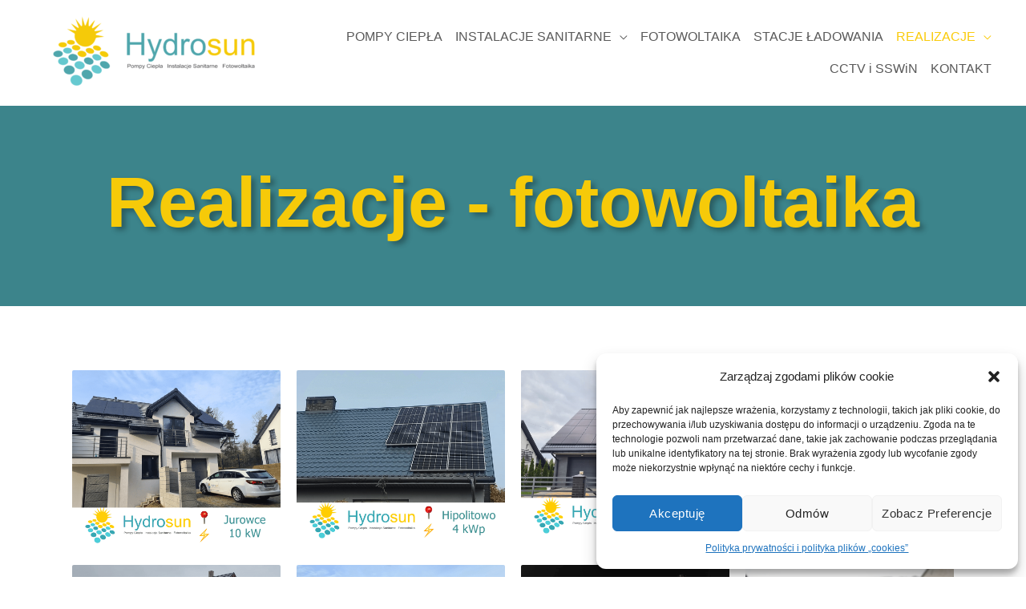

--- FILE ---
content_type: text/html; charset=UTF-8
request_url: https://hydrosun.pl/realizacje/
body_size: 22342
content:
<!DOCTYPE html>
<html lang="pl-PL" prefix="og: http://ogp.me/ns# fb: http://ogp.me/ns/fb#">
<head>
<meta charset="UTF-8">
<meta name="viewport" content="width=device-width, initial-scale=1">
<link rel="profile" href="https://gmpg.org/xfn/11">

<meta name='robots' content='index, follow, max-image-preview:large, max-snippet:-1, max-video-preview:-1' />

	<!-- This site is optimized with the Yoast SEO plugin v20.1 - https://yoast.com/wordpress/plugins/seo/ -->
	<title>REALIZACJE - Hydrosun Białystok</title>
	<link rel="canonical" href="https://hydrosun.pl/realizacje/" />
	<meta property="og:locale" content="pl_PL" />
	<meta property="og:type" content="article" />
	<meta property="og:title" content="REALIZACJE - Hydrosun Białystok" />
	<meta property="og:description" content="Realizacje &#8211; fotowoltaika" />
	<meta property="og:url" content="https://hydrosun.pl/realizacje/" />
	<meta property="og:site_name" content="Hydrosun Białystok" />
	<meta property="article:publisher" content="https://www.facebook.com/Hydrosun-100585292114117" />
	<meta property="article:modified_time" content="2022-11-25T13:36:30+00:00" />
	<meta property="og:image" content="https://hydrosun.pl/wp-content/uploads/2022/09/hydrosun-logo-fb22.jpg" />
	<meta property="og:image:width" content="1200" />
	<meta property="og:image:height" content="630" />
	<meta property="og:image:type" content="image/jpeg" />
	<meta name="twitter:card" content="summary_large_image" />
	<meta name="twitter:label1" content="Szacowany czas czytania" />
	<meta name="twitter:data1" content="20 minut" />
	<script type="application/ld+json" class="yoast-schema-graph">{"@context":"https://schema.org","@graph":[{"@type":"WebPage","@id":"https://hydrosun.pl/realizacje/","url":"https://hydrosun.pl/realizacje/","name":"REALIZACJE - Hydrosun Białystok","isPartOf":{"@id":"https://hydrosun.pl/#website"},"primaryImageOfPage":{"@id":"https://hydrosun.pl/realizacje/#primaryimage"},"image":{"@id":"https://hydrosun.pl/realizacje/#primaryimage"},"thumbnailUrl":"https://hydrosun.pl/wp-content/uploads/2022/09/hydrosun-logo-fb22.jpg","datePublished":"2021-09-09T13:06:13+00:00","dateModified":"2022-11-25T13:36:30+00:00","breadcrumb":{"@id":"https://hydrosun.pl/realizacje/#breadcrumb"},"inLanguage":"pl-PL","potentialAction":[{"@type":"ReadAction","target":["https://hydrosun.pl/realizacje/"]}]},{"@type":"ImageObject","inLanguage":"pl-PL","@id":"https://hydrosun.pl/realizacje/#primaryimage","url":"https://hydrosun.pl/wp-content/uploads/2022/09/hydrosun-logo-fb22.jpg","contentUrl":"https://hydrosun.pl/wp-content/uploads/2022/09/hydrosun-logo-fb22.jpg","width":1200,"height":630,"caption":"hydrosun logo fb"},{"@type":"BreadcrumbList","@id":"https://hydrosun.pl/realizacje/#breadcrumb","itemListElement":[{"@type":"ListItem","position":1,"name":"Strona główna","item":"https://hydrosun.pl/"},{"@type":"ListItem","position":2,"name":"REALIZACJE"}]},{"@type":"WebSite","@id":"https://hydrosun.pl/#website","url":"https://hydrosun.pl/","name":"Hydrosun - Fotowoltaika, Pompy Ciepła, Instalacje Sanitarne Białystok","description":"Hydrosun to podlaska firma zajmująca się fotowoltaiką oraz pompami ciepła","publisher":{"@id":"https://hydrosun.pl/#organization"},"alternateName":"Hydrosun","potentialAction":[{"@type":"SearchAction","target":{"@type":"EntryPoint","urlTemplate":"https://hydrosun.pl/?s={search_term_string}"},"query-input":"required name=search_term_string"}],"inLanguage":"pl-PL"},{"@type":"Organization","@id":"https://hydrosun.pl/#organization","name":"Hydrosun - Fotowoltaika, Pompy Ciepła, Instalacje Sanitarne Białystok","alternateName":"Hydrosun","url":"https://hydrosun.pl/","logo":{"@type":"ImageObject","inLanguage":"pl-PL","@id":"https://hydrosun.pl/#/schema/logo/image/","url":"https://hydrosun.pl/wp-content/uploads/2024/02/hydrosun-logo-fb23.jpg","contentUrl":"https://hydrosun.pl/wp-content/uploads/2024/02/hydrosun-logo-fb23.jpg","width":1200,"height":900,"caption":"Hydrosun - Fotowoltaika, Pompy Ciepła, Instalacje Sanitarne Białystok"},"image":{"@id":"https://hydrosun.pl/#/schema/logo/image/"},"sameAs":["https://www.facebook.com/Hydrosun-100585292114117"]}]}</script>
	<!-- / Yoast SEO plugin. -->


<link rel='dns-prefetch' href='//www.google.com' />
<link rel='dns-prefetch' href='//fonts.googleapis.com' />
<link rel="alternate" type="application/rss+xml" title="Hydrosun Białystok &raquo; Kanał z wpisami" href="https://hydrosun.pl/feed/" />
<link rel="alternate" type="application/rss+xml" title="Hydrosun Białystok &raquo; Kanał z komentarzami" href="https://hydrosun.pl/comments/feed/" />
<script>
window._wpemojiSettings = {"baseUrl":"https:\/\/s.w.org\/images\/core\/emoji\/14.0.0\/72x72\/","ext":".png","svgUrl":"https:\/\/s.w.org\/images\/core\/emoji\/14.0.0\/svg\/","svgExt":".svg","source":{"concatemoji":"https:\/\/hydrosun.pl\/wp-includes\/js\/wp-emoji-release.min.js?ver=6.1.1"}};
/*! This file is auto-generated */
!function(e,a,t){var n,r,o,i=a.createElement("canvas"),p=i.getContext&&i.getContext("2d");function s(e,t){var a=String.fromCharCode,e=(p.clearRect(0,0,i.width,i.height),p.fillText(a.apply(this,e),0,0),i.toDataURL());return p.clearRect(0,0,i.width,i.height),p.fillText(a.apply(this,t),0,0),e===i.toDataURL()}function c(e){var t=a.createElement("script");t.src=e,t.defer=t.type="text/javascript",a.getElementsByTagName("head")[0].appendChild(t)}for(o=Array("flag","emoji"),t.supports={everything:!0,everythingExceptFlag:!0},r=0;r<o.length;r++)t.supports[o[r]]=function(e){if(p&&p.fillText)switch(p.textBaseline="top",p.font="600 32px Arial",e){case"flag":return s([127987,65039,8205,9895,65039],[127987,65039,8203,9895,65039])?!1:!s([55356,56826,55356,56819],[55356,56826,8203,55356,56819])&&!s([55356,57332,56128,56423,56128,56418,56128,56421,56128,56430,56128,56423,56128,56447],[55356,57332,8203,56128,56423,8203,56128,56418,8203,56128,56421,8203,56128,56430,8203,56128,56423,8203,56128,56447]);case"emoji":return!s([129777,127995,8205,129778,127999],[129777,127995,8203,129778,127999])}return!1}(o[r]),t.supports.everything=t.supports.everything&&t.supports[o[r]],"flag"!==o[r]&&(t.supports.everythingExceptFlag=t.supports.everythingExceptFlag&&t.supports[o[r]]);t.supports.everythingExceptFlag=t.supports.everythingExceptFlag&&!t.supports.flag,t.DOMReady=!1,t.readyCallback=function(){t.DOMReady=!0},t.supports.everything||(n=function(){t.readyCallback()},a.addEventListener?(a.addEventListener("DOMContentLoaded",n,!1),e.addEventListener("load",n,!1)):(e.attachEvent("onload",n),a.attachEvent("onreadystatechange",function(){"complete"===a.readyState&&t.readyCallback()})),(e=t.source||{}).concatemoji?c(e.concatemoji):e.wpemoji&&e.twemoji&&(c(e.twemoji),c(e.wpemoji)))}(window,document,window._wpemojiSettings);
</script>
<style>
img.wp-smiley,
img.emoji {
	display: inline !important;
	border: none !important;
	box-shadow: none !important;
	height: 1em !important;
	width: 1em !important;
	margin: 0 0.07em !important;
	vertical-align: -0.1em !important;
	background: none !important;
	padding: 0 !important;
}
</style>
	<link rel='stylesheet' id='astra-theme-css-css' href='https://hydrosun.pl/wp-content/themes/astra/assets/css/minified/style.min.css?ver=3.0.2' media='all' />
<style id='astra-theme-css-inline-css'>
html{font-size:100%;}a,.page-title{color:#facb0b;}a:hover,a:focus{color:#0d3c00;}body,button,input,select,textarea,.ast-button,.ast-custom-button{font-family:'Poppins',sans-serif;font-weight:400;font-size:16px;font-size:1rem;}blockquote{color:#0f0f0f;}h1,.entry-content h1,h2,.entry-content h2,h3,.entry-content h3,h4,.entry-content h4,h5,.entry-content h5,h6,.entry-content h6,.site-title,.site-title a{font-family:'Raleway',sans-serif;font-weight:400;text-transform:none;}.site-title{font-size:20px;font-size:1.25rem;}header .site-logo-img .custom-logo-link img{max-width:300px;}.astra-logo-svg{width:300px;}.ast-archive-description .ast-archive-title{font-size:40px;font-size:2.5rem;}.site-header .site-description{font-size:11px;font-size:0.6875rem;}.entry-title{font-size:30px;font-size:1.875rem;}.comment-reply-title{font-size:26px;font-size:1.625rem;}.ast-comment-list #cancel-comment-reply-link{font-size:16px;font-size:1rem;}h1,.entry-content h1{font-size:64px;font-size:4rem;font-family:'Raleway',sans-serif;line-height:1.1;text-transform:none;}h2,.entry-content h2{font-size:40px;font-size:2.5rem;font-family:'Raleway',sans-serif;line-height:1.1;text-transform:none;}h3,.entry-content h3{font-size:32px;font-size:2rem;font-family:'Raleway',sans-serif;line-height:1.1;text-transform:none;}h4,.entry-content h4{font-size:22px;font-size:1.375rem;line-height:1.1;}h5,.entry-content h5{font-size:18px;font-size:1.125rem;line-height:1.1;}h6,.entry-content h6{font-size:14px;font-size:0.875rem;line-height:1.1;}.ast-single-post .entry-title,.page-title{font-size:30px;font-size:1.875rem;}::selection{background-color:#47a5b1;color:#000000;}body,h1,.entry-title a,.entry-content h1,h2,.entry-content h2,h3,.entry-content h3,h4,.entry-content h4,h5,.entry-content h5,h6,.entry-content h6,.wc-block-grid__product-title{color:#5a5a5a;}.tagcloud a:hover,.tagcloud a:focus,.tagcloud a.current-item{color:#000000;border-color:#facb0b;background-color:#facb0b;}input:focus,input[type="text"]:focus,input[type="email"]:focus,input[type="url"]:focus,input[type="password"]:focus,input[type="reset"]:focus,input[type="search"]:focus,textarea:focus{border-color:#facb0b;}input[type="radio"]:checked,input[type=reset],input[type="checkbox"]:checked,input[type="checkbox"]:hover:checked,input[type="checkbox"]:focus:checked,input[type=range]::-webkit-slider-thumb{border-color:#facb0b;background-color:#facb0b;box-shadow:none;}.site-footer a:hover + .post-count,.site-footer a:focus + .post-count{background:#facb0b;border-color:#facb0b;}.ast-comment-meta{line-height:1.666666667;font-size:13px;font-size:0.8125rem;}.single .nav-links .nav-previous,.single .nav-links .nav-next,.single .ast-author-details .author-title,.ast-comment-meta{color:#facb0b;}.entry-meta,.entry-meta *{line-height:1.45;color:#facb0b;}.entry-meta a:hover,.entry-meta a:hover *,.entry-meta a:focus,.entry-meta a:focus *{color:#0d3c00;}.ast-404-layout-1 .ast-404-text{font-size:200px;font-size:12.5rem;}.widget-title{font-size:22px;font-size:1.375rem;color:#5a5a5a;}#cat option,.secondary .calendar_wrap thead a,.secondary .calendar_wrap thead a:visited{color:#facb0b;}.secondary .calendar_wrap #today,.ast-progress-val span{background:#facb0b;}.secondary a:hover + .post-count,.secondary a:focus + .post-count{background:#facb0b;border-color:#facb0b;}.calendar_wrap #today > a{color:#000000;}.ast-pagination a,.page-links .page-link,.single .post-navigation a{color:#facb0b;}.ast-pagination a:hover,.ast-pagination a:focus,.ast-pagination > span:hover:not(.dots),.ast-pagination > span.current,.page-links > .page-link,.page-links .page-link:hover,.post-navigation a:hover{color:#0d3c00;}.ast-header-break-point .ast-mobile-menu-buttons-minimal.menu-toggle{background:transparent;color:#40bf4f;}.ast-header-break-point .ast-mobile-menu-buttons-outline.menu-toggle{background:transparent;border:1px solid #40bf4f;color:#40bf4f;}.ast-header-break-point .ast-mobile-menu-buttons-fill.menu-toggle{background:#40bf4f;color:#000000;}.ast-header-break-point .main-header-bar .ast-button-wrap .menu-toggle{border-radius:100px;}.main-header-menu .menu-link,.ast-header-custom-item a{color:#5a5a5a;}.main-header-menu .menu-item:hover > .menu-link,.main-header-menu .menu-item:hover > .ast-menu-toggle,.main-header-menu .ast-masthead-custom-menu-items a:hover,.main-header-menu .menu-item.focus > .menu-link,.main-header-menu .menu-item.focus > .ast-menu-toggle,.main-header-menu .current-menu-item > .menu-link,.main-header-menu .current-menu-ancestor > .menu-link,.main-header-menu .current-menu-item > .ast-menu-toggle,.main-header-menu .current-menu-ancestor > .ast-menu-toggle{color:#facb0b;}.ast-small-footer{color:rgba(255,255,255,0.75);}.ast-small-footer > .ast-footer-overlay{background-color:#000000;;}.ast-small-footer a{color:rgba(255,255,255,0.75);}.ast-small-footer a:hover{color:#ffffff;}.footer-adv .footer-adv-overlay{border-top-style:solid;border-top-color:#7a7a7a;}.wp-block-buttons.aligncenter{justify-content:center;}@media (max-width:782px){.entry-content .wp-block-columns .wp-block-column{margin-left:0px;}}@media (max-width:921px){.ast-separate-container .ast-article-post,.ast-separate-container .ast-article-single{padding:1.5em 2.14em;}.ast-separate-container #primary,.ast-separate-container #secondary{padding:1.5em 0;}#primary,#secondary{padding:1.5em 0;margin:0;}.ast-left-sidebar #content > .ast-container{display:flex;flex-direction:column-reverse;width:100%;}.ast-author-box img.avatar{margin:20px 0 0 0;}}@media (max-width:921px){.ast-right-sidebar #primary{padding-right:0;}.ast-pagination .prev.page-numbers{padding-left:.5em;}.ast-pagination .next.page-numbers{padding-right:.5em;}}@media (min-width:922px){.ast-separate-container.ast-right-sidebar #primary,.ast-separate-container.ast-left-sidebar #primary{border:0;}.ast-separate-container .ast-comment-list li .comment-respond{padding-left:2.66666em;padding-right:2.66666em;}.ast-author-box{-js-display:flex;display:flex;}.ast-author-bio{flex:1;}.error404.ast-separate-container #primary,.search-no-results.ast-separate-container #primary{margin-bottom:4em;}}@media (min-width:922px){.ast-right-sidebar #primary{border-right:1px solid #eee;}.ast-left-sidebar #primary{border-left:1px solid #eee;}}.elementor-button-wrapper .elementor-button{border-style:solid;border-top-width:0;border-right-width:0;border-left-width:0;border-bottom-width:0;}body .elementor-button.elementor-size-sm,body .elementor-button.elementor-size-xs,body .elementor-button.elementor-size-md,body .elementor-button.elementor-size-lg,body .elementor-button.elementor-size-xl,body .elementor-button{border-radius:8px;padding-top:17px;padding-right:26px;padding-bottom:17px;padding-left:26px;}.elementor-button-wrapper .elementor-button{border-color:#40bf4f;background-color:#40bf4f;}.elementor-button-wrapper .elementor-button:hover,.elementor-button-wrapper .elementor-button:focus{color:#ffffff;background-color:#07bf1d;border-color:#07bf1d;}.wp-block-button .wp-block-button__link,.elementor-button-wrapper .elementor-button,.elementor-button-wrapper .elementor-button:visited{color:#ffffff;}.elementor-button-wrapper .elementor-button{font-family:'Poppins',sans-serif;font-weight:500;line-height:1;text-transform:capitalize;letter-spacing:0.5px;}body .elementor-button.elementor-size-sm,body .elementor-button.elementor-size-xs,body .elementor-button.elementor-size-md,body .elementor-button.elementor-size-lg,body .elementor-button.elementor-size-xl,body .elementor-button{font-size:14px;font-size:0.875rem;}.wp-block-button .wp-block-button__link{border-style:solid;border-top-width:0;border-right-width:0;border-left-width:0;border-bottom-width:0;border-color:#40bf4f;background-color:#40bf4f;color:#ffffff;font-family:'Poppins',sans-serif;font-weight:500;line-height:1;text-transform:capitalize;letter-spacing:0.5px;font-size:14px;font-size:0.875rem;border-radius:8px;padding-top:17px;padding-right:26px;padding-bottom:17px;padding-left:26px;}.wp-block-button .wp-block-button__link:hover,.wp-block-button .wp-block-button__link:focus{color:#ffffff;background-color:#07bf1d;border-color:#07bf1d;}.elementor-widget-heading h1.elementor-heading-title{line-height:1.1;}.elementor-widget-heading h2.elementor-heading-title{line-height:1.1;}.elementor-widget-heading h3.elementor-heading-title{line-height:1.1;}.elementor-widget-heading h4.elementor-heading-title{line-height:1.1;}.elementor-widget-heading h5.elementor-heading-title{line-height:1.1;}.elementor-widget-heading h6.elementor-heading-title{line-height:1.1;}.menu-toggle,button,.ast-button,.ast-custom-button,.button,input#submit,input[type="button"],input[type="submit"],input[type="reset"]{border-style:solid;border-top-width:0;border-right-width:0;border-left-width:0;border-bottom-width:0;color:#ffffff;border-color:#40bf4f;background-color:#40bf4f;border-radius:8px;padding-top:17px;padding-right:26px;padding-bottom:17px;padding-left:26px;font-family:'Poppins',sans-serif;font-weight:500;font-size:14px;font-size:0.875rem;line-height:1;text-transform:capitalize;letter-spacing:0.5px;}button:focus,.menu-toggle:hover,button:hover,.ast-button:hover,.ast-custom-button:hover .button:hover,.ast-custom-button:hover ,input[type=reset]:hover,input[type=reset]:focus,input#submit:hover,input#submit:focus,input[type="button"]:hover,input[type="button"]:focus,input[type="submit"]:hover,input[type="submit"]:focus{color:#ffffff;background-color:#07bf1d;border-color:#07bf1d;}@media (min-width:921px){.ast-container{max-width:100%;}}@media (min-width:544px){.ast-container{max-width:100%;}}@media (max-width:544px){.ast-separate-container .ast-article-post,.ast-separate-container .ast-article-single{padding:1.5em 1em;}.ast-separate-container #content .ast-container{padding-left:0.54em;padding-right:0.54em;}.ast-separate-container .comments-count-wrapper{padding:1.5em 1em;}.ast-separate-container .ast-comment-list li.depth-1{padding:1.5em 1em;margin-bottom:1.5em;}.ast-separate-container .ast-comment-list .bypostauthor{padding:.5em;}.ast-separate-container .ast-archive-description{padding:1.5em 1em;}.ast-search-menu-icon.ast-dropdown-active .search-field{width:170px;}.ast-separate-container .comment-respond{padding:1.5em 1em;}}@media (max-width:544px){.ast-comment-list .children{margin-left:0.66666em;}.ast-separate-container .ast-comment-list .bypostauthor li{padding:0 0 0 .5em;}}@media (max-width:921px){.ast-mobile-header-stack .main-header-bar .ast-search-menu-icon{display:inline-block;}.ast-header-break-point.ast-header-custom-item-outside .ast-mobile-header-stack .main-header-bar .ast-search-icon{margin:0;}.ast-comment-avatar-wrap img{max-width:2.5em;}.comments-area{margin-top:1.5em;}.ast-separate-container .comments-count-wrapper{padding:2em 2.14em;}.ast-separate-container .ast-comment-list li.depth-1{padding:1.5em 2.14em;}.ast-separate-container .comment-respond{padding:2em 2.14em;}}@media (max-width:921px){.ast-header-break-point .main-header-bar .ast-search-menu-icon.slide-search .search-form{right:0;}.ast-header-break-point .ast-mobile-header-stack .main-header-bar .ast-search-menu-icon.slide-search .search-form{right:-1em;}.ast-comment-avatar-wrap{margin-right:0.5em;}}@media (min-width:922px){.ast-small-footer .ast-container{max-width:100%;padding-left:35px;padding-right:35px;}}@media (min-width:545px){.ast-page-builder-template .comments-area,.single.ast-page-builder-template .entry-header,.single.ast-page-builder-template .post-navigation{max-width:1240px;margin-left:auto;margin-right:auto;}}@media (max-width:921px){.site-title{font-size:18px;font-size:1.125rem;}.ast-archive-description .ast-archive-title{font-size:40px;}.site-header .site-description{font-size:12px;font-size:0.75rem;}.entry-title{font-size:30px;}h1,.entry-content h1{font-size:48px;}h2,.entry-content h2{font-size:32px;}h3,.entry-content h3{font-size:24px;}h4,.entry-content h4{font-size:20px;font-size:1.25rem;}h5,.entry-content h5{font-size:16px;font-size:1rem;}h6,.entry-content h6{font-size:13px;font-size:0.8125rem;}.ast-single-post .entry-title,.page-title{font-size:30px;}#masthead .site-logo-img .custom-logo-link img{max-width:300px;}.astra-logo-svg{width:300px;}.ast-header-break-point .site-logo-img .custom-mobile-logo-link img{max-width:300px;}}@media (max-width:544px){.site-title{font-size:16px;font-size:1rem;}.ast-archive-description .ast-archive-title{font-size:40px;}.site-header .site-description{font-size:11px;font-size:0.6875rem;}.entry-title{font-size:30px;}h1,.entry-content h1{font-size:40px;}h2,.entry-content h2{font-size:28px;}h3,.entry-content h3{font-size:24px;}h4,.entry-content h4{font-size:20px;font-size:1.25rem;}h5,.entry-content h5{font-size:16px;font-size:1rem;}h6,.entry-content h6{font-size:13px;font-size:0.8125rem;}.ast-single-post .entry-title,.page-title{font-size:30px;}.ast-header-break-point .site-branding img,.ast-header-break-point #masthead .site-logo-img .custom-logo-link img{max-width:200px;}.astra-logo-svg{width:200px;}.ast-header-break-point .site-logo-img .custom-mobile-logo-link img{max-width:200px;}}@media (max-width:921px){html{font-size:91.2%;}}@media (max-width:544px){html{font-size:91.2%;}}@media (min-width:922px){.ast-container{max-width:1240px;}}@font-face {font-family: "Astra";src: url(https://hydrosun.pl/wp-content/themes/astra/assets/fonts/astra.woff) format("woff"),url(https://hydrosun.pl/wp-content/themes/astra/assets/fonts/astra.ttf) format("truetype"),url(https://hydrosun.pl/wp-content/themes/astra/assets/fonts/astra.svg#astra) format("svg");font-weight: normal;font-style: normal;font-display: fallback;}@media (max-width:921px) {.main-header-bar .main-header-bar-navigation{display:none;}}.ast-desktop .main-header-menu.submenu-with-border .sub-menu,.ast-desktop .main-header-menu.submenu-with-border .astra-full-megamenu-wrapper{border-color:#47a5b1;}.ast-desktop .main-header-menu.submenu-with-border .sub-menu{border-top-width:0px;border-right-width:0px;border-left-width:0px;border-bottom-width:0px;border-style:solid;}.ast-desktop .main-header-menu.submenu-with-border .sub-menu .sub-menu{top:-0px;}.ast-desktop .main-header-menu.submenu-with-border .sub-menu .menu-link,.ast-desktop .main-header-menu.submenu-with-border .children .menu-link{border-bottom-width:0px;border-style:solid;border-color:#eaeaea;}@media (min-width:922px){.main-header-menu .sub-menu .menu-item.ast-left-align-sub-menu:hover > .sub-menu,.main-header-menu .sub-menu .menu-item.ast-left-align-sub-menu.focus > .sub-menu{margin-left:-0px;}}.ast-small-footer{border-top-style:solid;border-top-width:1px;border-top-color:#333333;}@media (max-width:920px){.ast-404-layout-1 .ast-404-text{font-size:100px;font-size:6.25rem;}}#masthead .ast-container,.ast-header-breadcrumb .ast-container{max-width:100%;padding-left:35px;padding-right:35px;}@media (max-width:921px){#masthead .ast-container,.ast-header-breadcrumb .ast-container{padding-left:20px;padding-right:20px;}}#masthead .ast-container,.ast-header-breadcrumb .ast-container{max-width:100%;padding-left:35px;padding-right:35px;}@media (max-width:921px){#masthead .ast-container,.ast-header-breadcrumb .ast-container{padding-left:20px;padding-right:20px;}}.ast-breadcrumbs .trail-browse,.ast-breadcrumbs .trail-items,.ast-breadcrumbs .trail-items li{display:inline-block;margin:0;padding:0;border:none;background:inherit;text-indent:0;}.ast-breadcrumbs .trail-browse{font-size:inherit;font-style:inherit;font-weight:inherit;color:inherit;}.ast-breadcrumbs .trail-items{list-style:none;}.trail-items li::after{padding:0 0.3em;content:"\00bb";}.trail-items li:last-of-type::after{display:none;}h1,.entry-content h1,h2,.entry-content h2,h3,.entry-content h3,h4,.entry-content h4,h5,.entry-content h5,h6,.entry-content h6{color:#47a5b1;}.elementor-widget-heading .elementor-heading-title{margin:0;}.elementor-post.elementor-grid-item.hentry{margin-bottom:0;}.woocommerce div.product .elementor-element.elementor-products-grid .related.products ul.products li.product,.elementor-element .elementor-wc-products .woocommerce[class*='columns-'] ul.products li.product{width:auto;margin:0;float:none;}.ast-left-sidebar .elementor-section.elementor-section-stretched,.ast-right-sidebar .elementor-section.elementor-section-stretched{max-width:100%;left:0 !important;}.ast-header-break-point .main-header-bar{border-bottom-width:0;}@media (min-width:922px){.main-header-bar{border-bottom-width:0;}}.ast-flex{-webkit-align-content:center;-ms-flex-line-pack:center;align-content:center;-webkit-box-align:center;-webkit-align-items:center;-moz-box-align:center;-ms-flex-align:center;align-items:center;}.main-header-bar{padding:1em 0;}.ast-site-identity{padding:0;}.header-main-layout-1 .ast-flex.main-header-container, .header-main-layout-3 .ast-flex.main-header-container{-webkit-align-content:center;-ms-flex-line-pack:center;align-content:center;-webkit-box-align:center;-webkit-align-items:center;-moz-box-align:center;-ms-flex-align:center;align-items:center;}.header-main-layout-1 .ast-flex.main-header-container, .header-main-layout-3 .ast-flex.main-header-container{-webkit-align-content:center;-ms-flex-line-pack:center;align-content:center;-webkit-box-align:center;-webkit-align-items:center;-moz-box-align:center;-ms-flex-align:center;align-items:center;}
</style>
<link data-service="google-fonts" data-category="marketing" rel='stylesheet' id='astra-google-fonts-css' href="#" data-href='//fonts.googleapis.com/css?family=Poppins%3A400%2C%2C500%7CRaleway%3A400%2C&#038;display=fallback&#038;ver=3.0.2' media='all' />
<link rel='stylesheet' id='contact-form-7-css' href='https://hydrosun.pl/wp-content/plugins/contact-form-7/includes/css/styles.css?ver=5.6.2' media='all' />
<link rel='stylesheet' id='astra-contact-form-7-css' href='https://hydrosun.pl/wp-content/themes/astra/assets/css/minified/compatibility/contact-form-7.min.css?ver=3.0.2' media='all' />
<link rel='stylesheet' id='cmplz-general-css' href='https://hydrosun.pl/wp-content/plugins/complianz-gdpr/assets/css/cookieblocker.min.css?ver=6.3.5' media='all' />
<link rel='stylesheet' id='hfe-style-css' href='https://hydrosun.pl/wp-content/plugins/header-footer-elementor/assets/css/header-footer-elementor.css?ver=1.6.8' media='all' />
<link rel='stylesheet' id='elementor-icons-css' href='https://hydrosun.pl/wp-content/plugins/elementor/assets/lib/eicons/css/elementor-icons.min.css?ver=5.14.0' media='all' />
<link rel='stylesheet' id='elementor-frontend-css' href='https://hydrosun.pl/wp-content/plugins/elementor/assets/css/frontend.min.css?ver=3.5.4' media='all' />
<link rel='stylesheet' id='elementor-post-320-css' href='https://hydrosun.pl/wp-content/uploads/elementor/css/post-320.css?ver=1654867859' media='all' />
<link rel='stylesheet' id='font-awesome-5-all-css' href='https://hydrosun.pl/wp-content/plugins/elementor/assets/lib/font-awesome/css/all.min.css?ver=3.5.4' media='all' />
<link rel='stylesheet' id='font-awesome-4-shim-css' href='https://hydrosun.pl/wp-content/plugins/elementor/assets/lib/font-awesome/css/v4-shims.min.css?ver=3.5.4' media='all' />
<link rel='stylesheet' id='elementor-post-1757-css' href='https://hydrosun.pl/wp-content/uploads/elementor/css/post-1757.css?ver=1669383390' media='all' />
<link rel='stylesheet' id='hfe-widgets-style-css' href='https://hydrosun.pl/wp-content/plugins/header-footer-elementor/inc/widgets-css/frontend.css?ver=1.6.8' media='all' />
<link rel='stylesheet' id='elementor-post-234-css' href='https://hydrosun.pl/wp-content/uploads/elementor/css/post-234.css?ver=1714465157' media='all' />
<link data-service="google-fonts" data-category="marketing" rel='stylesheet' id='google-fonts-1-css' href="#" data-href='https://fonts.googleapis.com/css?family=Roboto%3A100%2C100italic%2C200%2C200italic%2C300%2C300italic%2C400%2C400italic%2C500%2C500italic%2C600%2C600italic%2C700%2C700italic%2C800%2C800italic%2C900%2C900italic%7CRoboto+Slab%3A100%2C100italic%2C200%2C200italic%2C300%2C300italic%2C400%2C400italic%2C500%2C500italic%2C600%2C600italic%2C700%2C700italic%2C800%2C800italic%2C900%2C900italic%7CPoppins%3A100%2C100italic%2C200%2C200italic%2C300%2C300italic%2C400%2C400italic%2C500%2C500italic%2C600%2C600italic%2C700%2C700italic%2C800%2C800italic%2C900%2C900italic&#038;display=auto&#038;subset=latin-ext&#038;ver=6.1.1' media='all' />
<link rel='stylesheet' id='elementor-icons-shared-0-css' href='https://hydrosun.pl/wp-content/plugins/elementor/assets/lib/font-awesome/css/fontawesome.min.css?ver=5.15.3' media='all' />
<link rel='stylesheet' id='elementor-icons-fa-solid-css' href='https://hydrosun.pl/wp-content/plugins/elementor/assets/lib/font-awesome/css/solid.min.css?ver=5.15.3' media='all' />
<link rel='stylesheet' id='elementor-icons-fa-brands-css' href='https://hydrosun.pl/wp-content/plugins/elementor/assets/lib/font-awesome/css/brands.min.css?ver=5.15.3' media='all' />
<!--[if IE]>
<script src='https://hydrosun.pl/wp-content/themes/astra/assets/js/minified/flexibility.min.js?ver=3.0.2' id='astra-flexibility-js'></script>
<script id='astra-flexibility-js-after'>
flexibility(document.documentElement);
</script>
<![endif]-->
<script src='https://hydrosun.pl/wp-content/plugins/elementor/assets/lib/font-awesome/js/v4-shims.min.js?ver=3.5.4' id='font-awesome-4-shim-js'></script>
<link rel="https://api.w.org/" href="https://hydrosun.pl/wp-json/" /><link rel="alternate" type="application/json" href="https://hydrosun.pl/wp-json/wp/v2/pages/1757" /><link rel="EditURI" type="application/rsd+xml" title="RSD" href="https://hydrosun.pl/xmlrpc.php?rsd" />
<link rel="wlwmanifest" type="application/wlwmanifest+xml" href="https://hydrosun.pl/wp-includes/wlwmanifest.xml" />
<meta name="generator" content="WordPress 6.1.1" />
<link rel='shortlink' href='https://hydrosun.pl/?p=1757' />
<link rel="alternate" type="application/json+oembed" href="https://hydrosun.pl/wp-json/oembed/1.0/embed?url=https%3A%2F%2Fhydrosun.pl%2Frealizacje%2F" />
<link rel="alternate" type="text/xml+oembed" href="https://hydrosun.pl/wp-json/oembed/1.0/embed?url=https%3A%2F%2Fhydrosun.pl%2Frealizacje%2F&#038;format=xml" />
<style>.cmplz-hidden{display:none!important;}</style><style>.recentcomments a{display:inline !important;padding:0 !important;margin:0 !important;}</style><link rel="icon" href="https://hydrosun.pl/wp-content/uploads/2021/02/cropped-favicon-32x32.jpg" sizes="32x32" />
<link rel="icon" href="https://hydrosun.pl/wp-content/uploads/2021/02/cropped-favicon-192x192.jpg" sizes="192x192" />
<link rel="apple-touch-icon" href="https://hydrosun.pl/wp-content/uploads/2021/02/cropped-favicon-180x180.jpg" />
<meta name="msapplication-TileImage" content="https://hydrosun.pl/wp-content/uploads/2021/02/cropped-favicon-270x270.jpg" />
		<style id="wp-custom-css">
			.min-hgt {
	min-height: 400px;
}
.site-header{	
	position: relative !important;
}
.table-justify td{
	text-align: justify;
}
@media screen and (min-width: 922px){
	.ast-main-header-bar-alignment{
		max-width: 75%;
	}
	.site-branding{
		max-width: 25%;
	}
}

/* Fixed CTA BUTTON */
.sp{
  position: fixed;
  bottom: 15px; 
  right: 15px;
  cursor: pointer;
  width: 120px;
  height: 120px;
  background-color: #ffbd01;
  text-align: center;
  border-radius: 90px;
  z-index: 999;
}
.sp a{
  color: #000;
  font-weight: bold;
  display: flex;
  height: 100%;
  align-items: center;
  justify-content: center;
  margin-top: 1px;
  line-height: 20px;
  text-transform: uppercase;
  font-size: 16px;
}
.call-fixed-button-icon{
  position: absolute;
  top: 6px;
  left: 40%;
  font-size: 23px;
  color: #1f1f1f;
}
.sp:hover .call-fixed-button-icon{
  color: #ffbd01;

}
.sp:hover{
  background-color: #000;
}
.sp:hover a{
  color: #ffbd01;
}

.grecaptcha-badge { 
visibility: hidden; 
}

/* button shaking */
.cta-button{
	outline:  dashed #000 2px;	
  animation: shake 1s ease;
	animation-delay: 5s;
  transform-origin: 50% 50%;
}


@keyframes shake {
   0% { transform:translate(0,0) },
  1.78571% { transform:translate(5px,0) },
  3.57143% { transform:translate(0,0) },
  5.35714% { transform:translate(5px,0) },
  7.14286% { transform:translate(0,0) },
  8.92857% { transform:translate(5px,0) },
  10.71429% { transform:translate(0,0) },
	11% { transform:translate(0,0) },
  100% { transform:translate(0,0) }
}

/* Menu */

#primary-menu a{
	font-weight: 500;
}
.main-header-menu .menu-link, .main-header-menu>a{
	padding: 0 8px;
}
.main-header-bar{
	line-height: 2.5;
}
/* Mobile Menu */
.ast-header-break-point .ast-mobile-menu-buttons-fill.menu-toggle{
	background: #3c848b;
}

/* Buttons  */
.button-cta .elementor-button-link{
	text-transform: none !important;
}
/* cmplz */
:root{
	--cmplz-manage-consent-offset: -10px !important;
}

#cmplz-manage-consent .cmplz-manage-consent{
	right: 130px !important;
}
		</style>
		
<!-- START - Open Graph and Twitter Card Tags 3.2.0 -->
 <!-- Facebook Open Graph -->
  <meta property="og:locale" content="pl_PL"/>
  <meta property="og:site_name" content="Hydrosun Białystok"/>
  <meta property="og:title" content="REALIZACJE"/>
  <meta property="og:url" content="https://hydrosun.pl/realizacje/"/>
  <meta property="og:type" content="article"/>
  <meta property="og:description" content="Realizacje - fotowoltaika"/>
  <meta property="og:image" content="https://hydrosun.pl/wp-content/uploads/2022/09/hydrosun-logo-fb22.jpg"/>
  <meta property="og:image:url" content="https://hydrosun.pl/wp-content/uploads/2022/09/hydrosun-logo-fb22.jpg"/>
  <meta property="og:image:secure_url" content="https://hydrosun.pl/wp-content/uploads/2022/09/hydrosun-logo-fb22.jpg"/>
  <meta property="article:publisher" content="https://www.facebook.com/Hydrosun-100585292114117"/>
 <!-- Google+ / Schema.org -->
 <!-- Twitter Cards -->
  <meta name="twitter:title" content="REALIZACJE"/>
  <meta name="twitter:url" content="https://hydrosun.pl/realizacje/"/>
  <meta name="twitter:description" content="Realizacje - fotowoltaika"/>
  <meta name="twitter:image" content="https://hydrosun.pl/wp-content/uploads/2022/09/hydrosun-logo-fb22.jpg"/>
  <meta name="twitter:card" content="summary_large_image"/>
 <!-- SEO -->
 <!-- Misc. tags -->
 <!-- is_singular -->
<!-- END - Open Graph and Twitter Card Tags 3.2.0 -->
	
</head>

<body data-cmplz=1 itemtype='https://schema.org/WebPage' itemscope='itemscope' class="page-template-default page page-id-1757 wp-custom-logo ehf-footer ehf-template-astra ehf-stylesheet-astra ast-desktop ast-page-builder-template ast-no-sidebar astra-3.0.2 ast-header-custom-item-inside ast-full-width-primary-header ast-single-post ast-inherit-site-logo-transparent elementor-default elementor-kit-320 elementor-page elementor-page-1757">
<div 
class="hfeed site" id="page">
	<a class="skip-link screen-reader-text" href="#content">Skip to content</a>
			<header
		class="site-header header-main-layout-1 ast-primary-menu-enabled ast-menu-toggle-icon ast-mobile-header-inline" id="masthead" itemtype="https://schema.org/WPHeader" itemscope="itemscope" itemid="#masthead"		>
			
<div class="main-header-bar-wrap">
	<div class="main-header-bar">
				<div class="ast-container">

			<div class="ast-flex main-header-container">
				
		<div class="site-branding">
			<div 
			class="ast-site-identity" itemtype="https://schema.org/Organization" itemscope="itemscope"			>
				<span class="site-logo-img"><a href="https://hydrosun.pl/" class="custom-logo-link" rel="home"><img width="300" height="100" src="https://hydrosun.pl/wp-content/uploads/2021/02/cropped-HYDROSUN-300x100.png" class="custom-logo" alt="Hydrosun logo" decoding="async" srcset="https://hydrosun.pl/wp-content/uploads/2021/02/cropped-HYDROSUN-300x100.png 300w, https://hydrosun.pl/wp-content/uploads/2021/02/cropped-HYDROSUN-1024x341.png 1024w, https://hydrosun.pl/wp-content/uploads/2021/02/cropped-HYDROSUN-768x256.png 768w, https://hydrosun.pl/wp-content/uploads/2021/02/cropped-HYDROSUN-1536x511.png 1536w, https://hydrosun.pl/wp-content/uploads/2021/02/cropped-HYDROSUN-2048x681.png 2048w" sizes="(max-width: 300px) 100vw, 300px" /></a></span>			</div>
		</div>

		<!-- .site-branding -->
				<div class="ast-mobile-menu-buttons">

			
					<div class="ast-button-wrap">
			<button type="button" class="menu-toggle main-header-menu-toggle  ast-mobile-menu-buttons-fill "  aria-controls='primary-menu' aria-expanded='false'>
				<span class="screen-reader-text">Main Menu</span>
				<span class="menu-toggle-icon"></span>
							</button>
		</div>
			
			
		</div>
			<div class="ast-main-header-bar-alignment"><div class="main-header-bar-navigation"><nav class="ast-flex-grow-1 navigation-accessibility" id="site-navigation" aria-label="Site Navigation" itemtype="https://schema.org/SiteNavigationElement" itemscope="itemscope"><div class="main-navigation"><ul id="primary-menu" class="main-header-menu ast-nav-menu ast-flex ast-justify-content-flex-end  submenu-with-border"><li id="menu-item-801" class="menu-item menu-item-type-post_type menu-item-object-page menu-item-801"><a href="https://hydrosun.pl/pompy-ciepla/" class="menu-link">POMPY CIEPŁA</a></li>
<li id="menu-item-744" class="menu-item menu-item-type-custom menu-item-object-custom menu-item-has-children menu-item-744"><a href="#" class="menu-link">INSTALACJE SANITARNE</a><button class="ast-menu-toggle" aria-expanded="false"><span class="screen-reader-text">Menu Toggle</span></button>
<ul class="sub-menu">
	<li id="menu-item-807" class="menu-item menu-item-type-post_type menu-item-object-page menu-item-807"><a href="https://hydrosun.pl/rekuperacja/" class="menu-link">REKUPERACJA</a></li>
	<li id="menu-item-817" class="menu-item menu-item-type-post_type menu-item-object-page menu-item-817"><a href="https://hydrosun.pl/ogrzewanie/" class="menu-link">OGRZEWANIE</a></li>
</ul>
</li>
<li id="menu-item-2669" class="menu-item menu-item-type-post_type menu-item-object-page menu-item-2669"><a href="https://hydrosun.pl/fotowoltaika/" class="menu-link">FOTOWOLTAIKA</a></li>
<li id="menu-item-1159" class="menu-item menu-item-type-post_type menu-item-object-page menu-item-1159"><a href="https://hydrosun.pl/stacje-ladowania/" class="menu-link">STACJE ŁADOWANIA</a></li>
<li id="menu-item-1814" class="menu-item menu-item-type-post_type menu-item-object-page current-menu-item page_item page-item-1757 current_page_item current-menu-ancestor current-menu-parent current_page_parent current_page_ancestor menu-item-has-children menu-item-1814"><a href="https://hydrosun.pl/realizacje/" aria-current="page" class="menu-link">REALIZACJE</a><button class="ast-menu-toggle" aria-expanded="false"><span class="screen-reader-text">Menu Toggle</span></button>
<ul class="sub-menu">
	<li id="menu-item-2750" class="menu-item menu-item-type-post_type menu-item-object-page current-menu-item page_item page-item-1757 current_page_item menu-item-2750"><a href="https://hydrosun.pl/realizacje/" aria-current="page" class="menu-link">Fotowoltaika</a></li>
	<li id="menu-item-2749" class="menu-item menu-item-type-post_type menu-item-object-page menu-item-2749"><a href="https://hydrosun.pl/realizacje-pompy-ciepla/" class="menu-link">Pompy ciepła</a></li>
</ul>
</li>
<li id="menu-item-1298" class="menu-item menu-item-type-post_type menu-item-object-page menu-item-1298"><a href="https://hydrosun.pl/cctv-i-sswin/" class="menu-link">CCTV i&nbsp;SSWiN</a></li>
<li id="menu-item-1851" class="menu-item menu-item-type-post_type menu-item-object-page menu-item-1851"><a href="https://hydrosun.pl/kontakt/" class="menu-link">KONTAKT</a></li>
</ul></div></nav></div></div>			</div><!-- Main Header Container -->
		</div><!-- ast-row -->
			</div> <!-- Main Header Bar -->
</div> <!-- Main Header Bar Wrap -->
		</header><!-- #masthead -->
			<div id="content" class="site-content">
		<div class="ast-container">
		

	<div id="primary" class="content-area primary">

		
					<main id="main" class="site-main">
				<article
class="post-1757 page type-page status-publish has-post-thumbnail ast-article-single" id="post-1757" itemtype="https://schema.org/CreativeWork" itemscope="itemscope">
		<header class="entry-header ast-header-without-markup">
		
			</header><!-- .entry-header -->

	<div class="entry-content clear" 
		itemprop="text"	>

		
				<div data-elementor-type="wp-page" data-elementor-id="1757" class="elementor elementor-1757" data-elementor-settings="[]">
							<div class="elementor-section-wrap">
							<section class="elementor-section elementor-top-section elementor-element elementor-element-e054ebf elementor-section-height-min-height elementor-section-boxed elementor-section-height-default elementor-section-items-middle" data-id="e054ebf" data-element_type="section">
							<div class="elementor-background-overlay"></div>
							<div class="elementor-container elementor-column-gap-default">
					<div class="elementor-column elementor-col-100 elementor-top-column elementor-element elementor-element-4d6ea2c" data-id="4d6ea2c" data-element_type="column">
			<div class="elementor-widget-wrap elementor-element-populated">
								<div class="elementor-element elementor-element-7ee9257 elementor-widget elementor-widget-heading" data-id="7ee9257" data-element_type="widget" data-widget_type="heading.default">
				<div class="elementor-widget-container">
			<h2 class="elementor-heading-title elementor-size-default">Realizacje - fotowoltaika</h2>		</div>
				</div>
					</div>
		</div>
							</div>
		</section>
				<section class="elementor-section elementor-top-section elementor-element elementor-element-74e99c2 elementor-section-boxed elementor-section-height-default elementor-section-height-default" data-id="74e99c2" data-element_type="section">
						<div class="elementor-container elementor-column-gap-default">
					<div class="elementor-column elementor-col-100 elementor-top-column elementor-element elementor-element-e9f3331" data-id="e9f3331" data-element_type="column">
			<div class="elementor-widget-wrap elementor-element-populated">
								<div class="elementor-element elementor-element-6c05c28 elementor-widget elementor-widget-image-gallery" data-id="6c05c28" data-element_type="widget" data-widget_type="image-gallery.default">
				<div class="elementor-widget-container">
					<div class="elementor-image-gallery">
			<div id='gallery-1' class='gallery galleryid-1757 gallery-columns-4 gallery-size-large'><figure class='gallery-item'>
			<div class='gallery-icon landscape'>
				<a data-elementor-open-lightbox="yes" data-elementor-lightbox-slideshow="6c05c28" href='https://hydrosun.pl/wp-content/uploads/2022/11/20221109_101031-v222-vert.png'><img width="979" height="840" src="https://hydrosun.pl/wp-content/uploads/2022/11/20221109_101031-v222-vert.png" class="attachment-large size-large" alt="" decoding="async" loading="lazy" srcset="https://hydrosun.pl/wp-content/uploads/2022/11/20221109_101031-v222-vert.png 979w, https://hydrosun.pl/wp-content/uploads/2022/11/20221109_101031-v222-vert-300x257.png 300w, https://hydrosun.pl/wp-content/uploads/2022/11/20221109_101031-v222-vert-768x659.png 768w" sizes="(max-width: 979px) 100vw, 979px" /></a>
			</div></figure><figure class='gallery-item'>
			<div class='gallery-icon landscape'>
				<a data-elementor-open-lightbox="yes" data-elementor-lightbox-slideshow="6c05c28" href='https://hydrosun.pl/wp-content/uploads/2022/11/1666095018185-vert.png'><img width="1024" height="853" src="https://hydrosun.pl/wp-content/uploads/2022/11/1666095018185-vert-1024x853.png" class="attachment-large size-large" alt="" decoding="async" loading="lazy" srcset="https://hydrosun.pl/wp-content/uploads/2022/11/1666095018185-vert-1024x853.png 1024w, https://hydrosun.pl/wp-content/uploads/2022/11/1666095018185-vert-300x250.png 300w, https://hydrosun.pl/wp-content/uploads/2022/11/1666095018185-vert-768x639.png 768w, https://hydrosun.pl/wp-content/uploads/2022/11/1666095018185-vert.png 1123w" sizes="(max-width: 1024px) 100vw, 1024px" /></a>
			</div></figure><figure class='gallery-item'>
			<div class='gallery-icon landscape'>
				<a data-elementor-open-lightbox="yes" data-elementor-lightbox-slideshow="6c05c28" href='https://hydrosun.pl/wp-content/uploads/2022/11/received_1288768411952631-vert.png'><img width="1024" height="830" src="https://hydrosun.pl/wp-content/uploads/2022/11/received_1288768411952631-vert-1024x830.png" class="attachment-large size-large" alt="" decoding="async" loading="lazy" srcset="https://hydrosun.pl/wp-content/uploads/2022/11/received_1288768411952631-vert-1024x830.png 1024w, https://hydrosun.pl/wp-content/uploads/2022/11/received_1288768411952631-vert-300x243.png 300w, https://hydrosun.pl/wp-content/uploads/2022/11/received_1288768411952631-vert-768x622.png 768w, https://hydrosun.pl/wp-content/uploads/2022/11/received_1288768411952631-vert-1536x1245.png 1536w, https://hydrosun.pl/wp-content/uploads/2022/11/received_1288768411952631-vert.png 2045w" sizes="(max-width: 1024px) 100vw, 1024px" /></a>
			</div></figure><figure class='gallery-item'>
			<div class='gallery-icon landscape'>
				<a data-elementor-open-lightbox="yes" data-elementor-lightbox-slideshow="6c05c28" href='https://hydrosun.pl/wp-content/uploads/2022/11/realizacja-na-str-i-fb.png'><img width="1024" height="861" src="https://hydrosun.pl/wp-content/uploads/2022/11/realizacja-na-str-i-fb-1024x861.png" class="attachment-large size-large" alt="" decoding="async" loading="lazy" srcset="https://hydrosun.pl/wp-content/uploads/2022/11/realizacja-na-str-i-fb-1024x861.png 1024w, https://hydrosun.pl/wp-content/uploads/2022/11/realizacja-na-str-i-fb-300x252.png 300w, https://hydrosun.pl/wp-content/uploads/2022/11/realizacja-na-str-i-fb-768x646.png 768w, https://hydrosun.pl/wp-content/uploads/2022/11/realizacja-na-str-i-fb.png 1080w" sizes="(max-width: 1024px) 100vw, 1024px" /></a>
			</div></figure><figure class='gallery-item'>
			<div class='gallery-icon landscape'>
				<a data-elementor-open-lightbox="yes" data-elementor-lightbox-slideshow="6c05c28" href='https://hydrosun.pl/wp-content/uploads/2022/11/poplawce-2nnn-fb.png'><img width="1024" height="731" src="https://hydrosun.pl/wp-content/uploads/2022/11/poplawce-2nnn-fb-1024x731.png" class="attachment-large size-large" alt="" decoding="async" loading="lazy" srcset="https://hydrosun.pl/wp-content/uploads/2022/11/poplawce-2nnn-fb-1024x731.png 1024w, https://hydrosun.pl/wp-content/uploads/2022/11/poplawce-2nnn-fb-300x214.png 300w, https://hydrosun.pl/wp-content/uploads/2022/11/poplawce-2nnn-fb-768x549.png 768w, https://hydrosun.pl/wp-content/uploads/2022/11/poplawce-2nnn-fb.png 1064w" sizes="(max-width: 1024px) 100vw, 1024px" /></a>
			</div></figure><figure class='gallery-item'>
			<div class='gallery-icon landscape'>
				<a data-elementor-open-lightbox="yes" data-elementor-lightbox-slideshow="6c05c28" href='https://hydrosun.pl/wp-content/uploads/2022/11/mmmgggd-vert.png'><img width="1024" height="794" src="https://hydrosun.pl/wp-content/uploads/2022/11/mmmgggd-vert-1024x794.png" class="attachment-large size-large" alt="" decoding="async" loading="lazy" srcset="https://hydrosun.pl/wp-content/uploads/2022/11/mmmgggd-vert-1024x794.png 1024w, https://hydrosun.pl/wp-content/uploads/2022/11/mmmgggd-vert-300x233.png 300w, https://hydrosun.pl/wp-content/uploads/2022/11/mmmgggd-vert-768x595.png 768w, https://hydrosun.pl/wp-content/uploads/2022/11/mmmgggd-vert-1536x1191.png 1536w, https://hydrosun.pl/wp-content/uploads/2022/11/mmmgggd-vert.png 2016w" sizes="(max-width: 1024px) 100vw, 1024px" /></a>
			</div></figure><figure class='gallery-item'>
			<div class='gallery-icon landscape'>
				<a data-elementor-open-lightbox="yes" data-elementor-lightbox-slideshow="6c05c28" href='https://hydrosun.pl/wp-content/uploads/2022/11/IMG-20221104-WA0001-vert.png'><img width="1024" height="794" src="https://hydrosun.pl/wp-content/uploads/2022/11/IMG-20221104-WA0001-vert-1024x794.png" class="attachment-large size-large" alt="" decoding="async" loading="lazy" srcset="https://hydrosun.pl/wp-content/uploads/2022/11/IMG-20221104-WA0001-vert-1024x794.png 1024w, https://hydrosun.pl/wp-content/uploads/2022/11/IMG-20221104-WA0001-vert-300x233.png 300w, https://hydrosun.pl/wp-content/uploads/2022/11/IMG-20221104-WA0001-vert-768x596.png 768w, https://hydrosun.pl/wp-content/uploads/2022/11/IMG-20221104-WA0001-vert-1536x1191.png 1536w, https://hydrosun.pl/wp-content/uploads/2022/11/IMG-20221104-WA0001-vert.png 1600w" sizes="(max-width: 1024px) 100vw, 1024px" /></a>
			</div></figure><figure class='gallery-item'>
			<div class='gallery-icon landscape'>
				<a data-elementor-open-lightbox="yes" data-elementor-lightbox-slideshow="6c05c28" href='https://hydrosun.pl/wp-content/uploads/2022/11/IMG-20221028-WA0006-vert.png'><img width="1024" height="972" src="https://hydrosun.pl/wp-content/uploads/2022/11/IMG-20221028-WA0006-vert-1024x972.png" class="attachment-large size-large" alt="" decoding="async" loading="lazy" srcset="https://hydrosun.pl/wp-content/uploads/2022/11/IMG-20221028-WA0006-vert-1024x972.png 1024w, https://hydrosun.pl/wp-content/uploads/2022/11/IMG-20221028-WA0006-vert-300x285.png 300w, https://hydrosun.pl/wp-content/uploads/2022/11/IMG-20221028-WA0006-vert-768x729.png 768w, https://hydrosun.pl/wp-content/uploads/2022/11/IMG-20221028-WA0006-vert-1536x1457.png 1536w, https://hydrosun.pl/wp-content/uploads/2022/11/IMG-20221028-WA0006-vert.png 1600w" sizes="(max-width: 1024px) 100vw, 1024px" /></a>
			</div></figure><figure class='gallery-item'>
			<div class='gallery-icon landscape'>
				<a data-elementor-open-lightbox="yes" data-elementor-lightbox-slideshow="6c05c28" href='https://hydrosun.pl/wp-content/uploads/2022/11/IMG-20221028-WA0003-vert.png'><img width="1024" height="752" src="https://hydrosun.pl/wp-content/uploads/2022/11/IMG-20221028-WA0003-vert-1024x752.png" class="attachment-large size-large" alt="" decoding="async" loading="lazy" srcset="https://hydrosun.pl/wp-content/uploads/2022/11/IMG-20221028-WA0003-vert-1024x752.png 1024w, https://hydrosun.pl/wp-content/uploads/2022/11/IMG-20221028-WA0003-vert-300x220.png 300w, https://hydrosun.pl/wp-content/uploads/2022/11/IMG-20221028-WA0003-vert-768x564.png 768w, https://hydrosun.pl/wp-content/uploads/2022/11/IMG-20221028-WA0003-vert-1536x1128.png 1536w, https://hydrosun.pl/wp-content/uploads/2022/11/IMG-20221028-WA0003-vert.png 1600w" sizes="(max-width: 1024px) 100vw, 1024px" /></a>
			</div></figure><figure class='gallery-item'>
			<div class='gallery-icon landscape'>
				<a data-elementor-open-lightbox="yes" data-elementor-lightbox-slideshow="6c05c28" href='https://hydrosun.pl/wp-content/uploads/2022/11/IMG-20221024-WA0000222b-vert.png'><img width="1024" height="829" src="https://hydrosun.pl/wp-content/uploads/2022/11/IMG-20221024-WA0000222b-vert-1024x829.png" class="attachment-large size-large" alt="" decoding="async" loading="lazy" srcset="https://hydrosun.pl/wp-content/uploads/2022/11/IMG-20221024-WA0000222b-vert-1024x829.png 1024w, https://hydrosun.pl/wp-content/uploads/2022/11/IMG-20221024-WA0000222b-vert-300x243.png 300w, https://hydrosun.pl/wp-content/uploads/2022/11/IMG-20221024-WA0000222b-vert-768x622.png 768w, https://hydrosun.pl/wp-content/uploads/2022/11/IMG-20221024-WA0000222b-vert-1536x1243.png 1536w, https://hydrosun.pl/wp-content/uploads/2022/11/IMG-20221024-WA0000222b-vert.png 1600w" sizes="(max-width: 1024px) 100vw, 1024px" /></a>
			</div></figure><figure class='gallery-item'>
			<div class='gallery-icon landscape'>
				<a data-elementor-open-lightbox="yes" data-elementor-lightbox-slideshow="6c05c28" href='https://hydrosun.pl/wp-content/uploads/2022/11/IMG-20221024-WA0002-vert-fb.png'><img width="1024" height="923" src="https://hydrosun.pl/wp-content/uploads/2022/11/IMG-20221024-WA0002-vert-fb-1024x923.png" class="attachment-large size-large" alt="" decoding="async" loading="lazy" srcset="https://hydrosun.pl/wp-content/uploads/2022/11/IMG-20221024-WA0002-vert-fb-1024x923.png 1024w, https://hydrosun.pl/wp-content/uploads/2022/11/IMG-20221024-WA0002-vert-fb-300x270.png 300w, https://hydrosun.pl/wp-content/uploads/2022/11/IMG-20221024-WA0002-vert-fb-768x692.png 768w, https://hydrosun.pl/wp-content/uploads/2022/11/IMG-20221024-WA0002-vert-fb.png 1084w" sizes="(max-width: 1024px) 100vw, 1024px" /></a>
			</div></figure><figure class='gallery-item'>
			<div class='gallery-icon landscape'>
				<a data-elementor-open-lightbox="yes" data-elementor-lightbox-slideshow="6c05c28" href='https://hydrosun.pl/wp-content/uploads/2022/11/IMG-20220930-WA0000-vert.png'><img width="1024" height="842" src="https://hydrosun.pl/wp-content/uploads/2022/11/IMG-20220930-WA0000-vert-1024x842.png" class="attachment-large size-large" alt="" decoding="async" loading="lazy" srcset="https://hydrosun.pl/wp-content/uploads/2022/11/IMG-20220930-WA0000-vert-1024x842.png 1024w, https://hydrosun.pl/wp-content/uploads/2022/11/IMG-20220930-WA0000-vert-300x247.png 300w, https://hydrosun.pl/wp-content/uploads/2022/11/IMG-20220930-WA0000-vert-768x632.png 768w, https://hydrosun.pl/wp-content/uploads/2022/11/IMG-20220930-WA0000-vert.png 1534w" sizes="(max-width: 1024px) 100vw, 1024px" /></a>
			</div></figure><figure class='gallery-item'>
			<div class='gallery-icon landscape'>
				<a data-elementor-open-lightbox="yes" data-elementor-lightbox-slideshow="6c05c28" href='https://hydrosun.pl/wp-content/uploads/2022/11/IMG-20220826-WA0012-vert.png'><img width="1024" height="987" src="https://hydrosun.pl/wp-content/uploads/2022/11/IMG-20220826-WA0012-vert-1024x987.png" class="attachment-large size-large" alt="" decoding="async" loading="lazy" srcset="https://hydrosun.pl/wp-content/uploads/2022/11/IMG-20220826-WA0012-vert-1024x987.png 1024w, https://hydrosun.pl/wp-content/uploads/2022/11/IMG-20220826-WA0012-vert-300x289.png 300w, https://hydrosun.pl/wp-content/uploads/2022/11/IMG-20220826-WA0012-vert-768x740.png 768w, https://hydrosun.pl/wp-content/uploads/2022/11/IMG-20220826-WA0012-vert.png 1197w" sizes="(max-width: 1024px) 100vw, 1024px" /></a>
			</div></figure><figure class='gallery-item'>
			<div class='gallery-icon landscape'>
				<a data-elementor-open-lightbox="yes" data-elementor-lightbox-slideshow="6c05c28" href='https://hydrosun.pl/wp-content/uploads/2022/11/IMG-20220823-WA0001ghghghgg-vert.png'><img width="1024" height="866" src="https://hydrosun.pl/wp-content/uploads/2022/11/IMG-20220823-WA0001ghghghgg-vert-1024x866.png" class="attachment-large size-large" alt="" decoding="async" loading="lazy" srcset="https://hydrosun.pl/wp-content/uploads/2022/11/IMG-20220823-WA0001ghghghgg-vert-1024x866.png 1024w, https://hydrosun.pl/wp-content/uploads/2022/11/IMG-20220823-WA0001ghghghgg-vert-300x254.png 300w, https://hydrosun.pl/wp-content/uploads/2022/11/IMG-20220823-WA0001ghghghgg-vert-768x649.png 768w, https://hydrosun.pl/wp-content/uploads/2022/11/IMG-20220823-WA0001ghghghgg-vert.png 1196w" sizes="(max-width: 1024px) 100vw, 1024px" /></a>
			</div></figure><figure class='gallery-item'>
			<div class='gallery-icon landscape'>
				<a data-elementor-open-lightbox="yes" data-elementor-lightbox-slideshow="6c05c28" href='https://hydrosun.pl/wp-content/uploads/2022/11/IMG-20220803-WA0000-vertfb.png'><img width="1024" height="818" src="https://hydrosun.pl/wp-content/uploads/2022/11/IMG-20220803-WA0000-vertfb-1024x818.png" class="attachment-large size-large" alt="" decoding="async" loading="lazy" srcset="https://hydrosun.pl/wp-content/uploads/2022/11/IMG-20220803-WA0000-vertfb-1024x818.png 1024w, https://hydrosun.pl/wp-content/uploads/2022/11/IMG-20220803-WA0000-vertfb-300x240.png 300w, https://hydrosun.pl/wp-content/uploads/2022/11/IMG-20220803-WA0000-vertfb-768x613.png 768w, https://hydrosun.pl/wp-content/uploads/2022/11/IMG-20220803-WA0000-vertfb-1536x1227.png 1536w, https://hydrosun.pl/wp-content/uploads/2022/11/IMG-20220803-WA0000-vertfb.png 1600w" sizes="(max-width: 1024px) 100vw, 1024px" /></a>
			</div></figure><figure class='gallery-item'>
			<div class='gallery-icon landscape'>
				<a data-elementor-open-lightbox="yes" data-elementor-lightbox-slideshow="6c05c28" href='https://hydrosun.pl/wp-content/uploads/2022/11/IMG-20220720-WA0006-tile-vert-min.png'><img width="1024" height="971" src="https://hydrosun.pl/wp-content/uploads/2022/11/IMG-20220720-WA0006-tile-vert-min-1024x971.png" class="attachment-large size-large" alt="" decoding="async" loading="lazy" srcset="https://hydrosun.pl/wp-content/uploads/2022/11/IMG-20220720-WA0006-tile-vert-min-1024x971.png 1024w, https://hydrosun.pl/wp-content/uploads/2022/11/IMG-20220720-WA0006-tile-vert-min-300x285.png 300w, https://hydrosun.pl/wp-content/uploads/2022/11/IMG-20220720-WA0006-tile-vert-min-768x728.png 768w, https://hydrosun.pl/wp-content/uploads/2022/11/IMG-20220720-WA0006-tile-vert-min-1536x1457.png 1536w, https://hydrosun.pl/wp-content/uploads/2022/11/IMG-20220720-WA0006-tile-vert-min-2048x1943.png 2048w" sizes="(max-width: 1024px) 100vw, 1024px" /></a>
			</div></figure><figure class='gallery-item'>
			<div class='gallery-icon portrait'>
				<a data-elementor-open-lightbox="yes" data-elementor-lightbox-slideshow="6c05c28" href='https://hydrosun.pl/wp-content/uploads/2022/11/IMG-20220705-WA0004-mmmmmmm-fb.png'><img width="958" height="1024" src="https://hydrosun.pl/wp-content/uploads/2022/11/IMG-20220705-WA0004-mmmmmmm-fb-958x1024.png" class="attachment-large size-large" alt="" decoding="async" loading="lazy" srcset="https://hydrosun.pl/wp-content/uploads/2022/11/IMG-20220705-WA0004-mmmmmmm-fb-958x1024.png 958w, https://hydrosun.pl/wp-content/uploads/2022/11/IMG-20220705-WA0004-mmmmmmm-fb-281x300.png 281w, https://hydrosun.pl/wp-content/uploads/2022/11/IMG-20220705-WA0004-mmmmmmm-fb-768x821.png 768w, https://hydrosun.pl/wp-content/uploads/2022/11/IMG-20220705-WA0004-mmmmmmm-fb.png 1022w" sizes="(max-width: 958px) 100vw, 958px" /></a>
			</div></figure><figure class='gallery-item'>
			<div class='gallery-icon landscape'>
				<a data-elementor-open-lightbox="yes" data-elementor-lightbox-slideshow="6c05c28" href='https://hydrosun.pl/wp-content/uploads/2022/11/IMG-20220606-WA0001-vert.png'><img width="1024" height="773" src="https://hydrosun.pl/wp-content/uploads/2022/11/IMG-20220606-WA0001-vert-1024x773.png" class="attachment-large size-large" alt="" decoding="async" loading="lazy" srcset="https://hydrosun.pl/wp-content/uploads/2022/11/IMG-20220606-WA0001-vert-1024x773.png 1024w, https://hydrosun.pl/wp-content/uploads/2022/11/IMG-20220606-WA0001-vert-300x227.png 300w, https://hydrosun.pl/wp-content/uploads/2022/11/IMG-20220606-WA0001-vert-768x580.png 768w, https://hydrosun.pl/wp-content/uploads/2022/11/IMG-20220606-WA0001-vert-1536x1160.png 1536w, https://hydrosun.pl/wp-content/uploads/2022/11/IMG-20220606-WA0001-vert.png 1600w" sizes="(max-width: 1024px) 100vw, 1024px" /></a>
			</div></figure><figure class='gallery-item'>
			<div class='gallery-icon landscape'>
				<a data-elementor-open-lightbox="yes" data-elementor-lightbox-slideshow="6c05c28" href='https://hydrosun.pl/wp-content/uploads/2022/11/IMG-20220530-WA0003.png'><img width="1024" height="718" src="https://hydrosun.pl/wp-content/uploads/2022/11/IMG-20220530-WA0003-1024x718.png" class="attachment-large size-large" alt="" decoding="async" loading="lazy" srcset="https://hydrosun.pl/wp-content/uploads/2022/11/IMG-20220530-WA0003-1024x718.png 1024w, https://hydrosun.pl/wp-content/uploads/2022/11/IMG-20220530-WA0003-300x210.png 300w, https://hydrosun.pl/wp-content/uploads/2022/11/IMG-20220530-WA0003-768x538.png 768w, https://hydrosun.pl/wp-content/uploads/2022/11/IMG-20220530-WA0003.png 1146w" sizes="(max-width: 1024px) 100vw, 1024px" /></a>
			</div></figure><figure class='gallery-item'>
			<div class='gallery-icon landscape'>
				<a data-elementor-open-lightbox="yes" data-elementor-lightbox-slideshow="6c05c28" href='https://hydrosun.pl/wp-content/uploads/2022/11/IMG-20220530-WA0001-vert.png'><img width="1024" height="765" src="https://hydrosun.pl/wp-content/uploads/2022/11/IMG-20220530-WA0001-vert-1024x765.png" class="attachment-large size-large" alt="" decoding="async" loading="lazy" srcset="https://hydrosun.pl/wp-content/uploads/2022/11/IMG-20220530-WA0001-vert-1024x765.png 1024w, https://hydrosun.pl/wp-content/uploads/2022/11/IMG-20220530-WA0001-vert-300x224.png 300w, https://hydrosun.pl/wp-content/uploads/2022/11/IMG-20220530-WA0001-vert-768x574.png 768w, https://hydrosun.pl/wp-content/uploads/2022/11/IMG-20220530-WA0001-vert-1536x1147.png 1536w, https://hydrosun.pl/wp-content/uploads/2022/11/IMG-20220530-WA0001-vert.png 1600w" sizes="(max-width: 1024px) 100vw, 1024px" /></a>
			</div></figure><figure class='gallery-item'>
			<div class='gallery-icon landscape'>
				<a data-elementor-open-lightbox="yes" data-elementor-lightbox-slideshow="6c05c28" href='https://hydrosun.pl/wp-content/uploads/2022/11/IMG-20220509-WA0001.png'><img width="768" height="628" src="https://hydrosun.pl/wp-content/uploads/2022/11/IMG-20220509-WA0001.png" class="attachment-large size-large" alt="" decoding="async" loading="lazy" srcset="https://hydrosun.pl/wp-content/uploads/2022/11/IMG-20220509-WA0001.png 768w, https://hydrosun.pl/wp-content/uploads/2022/11/IMG-20220509-WA0001-300x245.png 300w" sizes="(max-width: 768px) 100vw, 768px" /></a>
			</div></figure><figure class='gallery-item'>
			<div class='gallery-icon landscape'>
				<a data-elementor-open-lightbox="yes" data-elementor-lightbox-slideshow="6c05c28" href='https://hydrosun.pl/wp-content/uploads/2022/11/cffff-vert.png'><img width="1024" height="840" src="https://hydrosun.pl/wp-content/uploads/2022/11/cffff-vert-1024x840.png" class="attachment-large size-large" alt="" decoding="async" loading="lazy" srcset="https://hydrosun.pl/wp-content/uploads/2022/11/cffff-vert-1024x840.png 1024w, https://hydrosun.pl/wp-content/uploads/2022/11/cffff-vert-300x246.png 300w, https://hydrosun.pl/wp-content/uploads/2022/11/cffff-vert-768x630.png 768w, https://hydrosun.pl/wp-content/uploads/2022/11/cffff-vert.png 1080w" sizes="(max-width: 1024px) 100vw, 1024px" /></a>
			</div></figure><figure class='gallery-item'>
			<div class='gallery-icon portrait'>
				<a data-elementor-open-lightbox="yes" data-elementor-lightbox-slideshow="6c05c28" href='https://hydrosun.pl/wp-content/uploads/2022/11/1666095018195-vert-zzz-fb.png'><img width="863" height="1024" src="https://hydrosun.pl/wp-content/uploads/2022/11/1666095018195-vert-zzz-fb-863x1024.png" class="attachment-large size-large" alt="" decoding="async" loading="lazy" srcset="https://hydrosun.pl/wp-content/uploads/2022/11/1666095018195-vert-zzz-fb-863x1024.png 863w, https://hydrosun.pl/wp-content/uploads/2022/11/1666095018195-vert-zzz-fb-253x300.png 253w, https://hydrosun.pl/wp-content/uploads/2022/11/1666095018195-vert-zzz-fb-768x911.png 768w, https://hydrosun.pl/wp-content/uploads/2022/11/1666095018195-vert-zzz-fb-1295x1536.png 1295w, https://hydrosun.pl/wp-content/uploads/2022/11/1666095018195-vert-zzz-fb.png 1516w" sizes="(max-width: 863px) 100vw, 863px" /></a>
			</div></figure><figure class='gallery-item'>
			<div class='gallery-icon landscape'>
				<a data-elementor-open-lightbox="yes" data-elementor-lightbox-slideshow="6c05c28" href='https://hydrosun.pl/wp-content/uploads/2022/05/xasss-vert-fb.jpg'><img width="1024" height="754" src="https://hydrosun.pl/wp-content/uploads/2022/05/xasss-vert-fb-1024x754.jpg" class="attachment-large size-large" alt="" decoding="async" loading="lazy" srcset="https://hydrosun.pl/wp-content/uploads/2022/05/xasss-vert-fb-1024x754.jpg 1024w, https://hydrosun.pl/wp-content/uploads/2022/05/xasss-vert-fb-300x221.jpg 300w, https://hydrosun.pl/wp-content/uploads/2022/05/xasss-vert-fb-768x565.jpg 768w, https://hydrosun.pl/wp-content/uploads/2022/05/xasss-vert-fb.jpg 1371w" sizes="(max-width: 1024px) 100vw, 1024px" /></a>
			</div></figure><figure class='gallery-item'>
			<div class='gallery-icon landscape'>
				<a data-elementor-open-lightbox="yes" data-elementor-lightbox-slideshow="6c05c28" href='https://hydrosun.pl/wp-content/uploads/2022/05/stronaaaaaaaaaasasa.jpg'><img width="1024" height="908" src="https://hydrosun.pl/wp-content/uploads/2022/05/stronaaaaaaaaaasasa-1024x908.jpg" class="attachment-large size-large" alt="" decoding="async" loading="lazy" srcset="https://hydrosun.pl/wp-content/uploads/2022/05/stronaaaaaaaaaasasa-1024x908.jpg 1024w, https://hydrosun.pl/wp-content/uploads/2022/05/stronaaaaaaaaaasasa-300x266.jpg 300w, https://hydrosun.pl/wp-content/uploads/2022/05/stronaaaaaaaaaasasa-768x681.jpg 768w, https://hydrosun.pl/wp-content/uploads/2022/05/stronaaaaaaaaaasasa.jpg 1080w" sizes="(max-width: 1024px) 100vw, 1024px" /></a>
			</div></figure><figure class='gallery-item'>
			<div class='gallery-icon landscape'>
				<a data-elementor-open-lightbox="yes" data-elementor-lightbox-slideshow="6c05c28" href='https://hydrosun.pl/wp-content/uploads/2022/05/stronaaaaaaaaaaaaa.jpg'><img width="1024" height="833" src="https://hydrosun.pl/wp-content/uploads/2022/05/stronaaaaaaaaaaaaa-1024x833.jpg" class="attachment-large size-large" alt="" decoding="async" loading="lazy" srcset="https://hydrosun.pl/wp-content/uploads/2022/05/stronaaaaaaaaaaaaa-1024x833.jpg 1024w, https://hydrosun.pl/wp-content/uploads/2022/05/stronaaaaaaaaaaaaa-300x244.jpg 300w, https://hydrosun.pl/wp-content/uploads/2022/05/stronaaaaaaaaaaaaa-768x625.jpg 768w, https://hydrosun.pl/wp-content/uploads/2022/05/stronaaaaaaaaaaaaa.jpg 1080w" sizes="(max-width: 1024px) 100vw, 1024px" /></a>
			</div></figure><figure class='gallery-item'>
			<div class='gallery-icon landscape'>
				<a data-elementor-open-lightbox="yes" data-elementor-lightbox-slideshow="6c05c28" href='https://hydrosun.pl/wp-content/uploads/2022/05/stronaaaaaaaaaa.jpg'><img width="1024" height="886" src="https://hydrosun.pl/wp-content/uploads/2022/05/stronaaaaaaaaaa-1024x886.jpg" class="attachment-large size-large" alt="" decoding="async" loading="lazy" srcset="https://hydrosun.pl/wp-content/uploads/2022/05/stronaaaaaaaaaa-1024x886.jpg 1024w, https://hydrosun.pl/wp-content/uploads/2022/05/stronaaaaaaaaaa-300x259.jpg 300w, https://hydrosun.pl/wp-content/uploads/2022/05/stronaaaaaaaaaa-768x664.jpg 768w, https://hydrosun.pl/wp-content/uploads/2022/05/stronaaaaaaaaaa.jpg 1080w" sizes="(max-width: 1024px) 100vw, 1024px" /></a>
			</div></figure><figure class='gallery-item'>
			<div class='gallery-icon landscape'>
				<a data-elementor-open-lightbox="yes" data-elementor-lightbox-slideshow="6c05c28" href='https://hydrosun.pl/wp-content/uploads/2022/05/stronaaaaaaa.jpg'><img width="1024" height="1024" src="https://hydrosun.pl/wp-content/uploads/2022/05/stronaaaaaaa-1024x1024.jpg" class="attachment-large size-large" alt="" decoding="async" loading="lazy" srcset="https://hydrosun.pl/wp-content/uploads/2022/05/stronaaaaaaa-1024x1024.jpg 1024w, https://hydrosun.pl/wp-content/uploads/2022/05/stronaaaaaaa-300x300.jpg 300w, https://hydrosun.pl/wp-content/uploads/2022/05/stronaaaaaaa-150x150.jpg 150w, https://hydrosun.pl/wp-content/uploads/2022/05/stronaaaaaaa-768x768.jpg 768w, https://hydrosun.pl/wp-content/uploads/2022/05/stronaaaaaaa.jpg 1080w" sizes="(max-width: 1024px) 100vw, 1024px" /></a>
			</div></figure><figure class='gallery-item'>
			<div class='gallery-icon landscape'>
				<a data-elementor-open-lightbox="yes" data-elementor-lightbox-slideshow="6c05c28" href='https://hydrosun.pl/wp-content/uploads/2022/05/stronaaaa.jpg'><img width="1024" height="1024" src="https://hydrosun.pl/wp-content/uploads/2022/05/stronaaaa-1024x1024.jpg" class="attachment-large size-large" alt="" decoding="async" loading="lazy" srcset="https://hydrosun.pl/wp-content/uploads/2022/05/stronaaaa-1024x1024.jpg 1024w, https://hydrosun.pl/wp-content/uploads/2022/05/stronaaaa-300x300.jpg 300w, https://hydrosun.pl/wp-content/uploads/2022/05/stronaaaa-150x150.jpg 150w, https://hydrosun.pl/wp-content/uploads/2022/05/stronaaaa-768x768.jpg 768w, https://hydrosun.pl/wp-content/uploads/2022/05/stronaaaa.jpg 1080w" sizes="(max-width: 1024px) 100vw, 1024px" /></a>
			</div></figure><figure class='gallery-item'>
			<div class='gallery-icon landscape'>
				<a data-elementor-open-lightbox="yes" data-elementor-lightbox-slideshow="6c05c28" href='https://hydrosun.pl/wp-content/uploads/2022/05/strona.jpg'><img width="1024" height="1024" src="https://hydrosun.pl/wp-content/uploads/2022/05/strona-1024x1024.jpg" class="attachment-large size-large" alt="" decoding="async" loading="lazy" srcset="https://hydrosun.pl/wp-content/uploads/2022/05/strona-1024x1024.jpg 1024w, https://hydrosun.pl/wp-content/uploads/2022/05/strona-300x300.jpg 300w, https://hydrosun.pl/wp-content/uploads/2022/05/strona-150x150.jpg 150w, https://hydrosun.pl/wp-content/uploads/2022/05/strona-768x768.jpg 768w, https://hydrosun.pl/wp-content/uploads/2022/05/strona.jpg 1080w" sizes="(max-width: 1024px) 100vw, 1024px" /></a>
			</div></figure><figure class='gallery-item'>
			<div class='gallery-icon portrait'>
				<a data-elementor-open-lightbox="yes" data-elementor-lightbox-slideshow="6c05c28" href='https://hydrosun.pl/wp-content/uploads/2022/05/received_3245287255695302-fb.jpg'><img width="750" height="811" src="https://hydrosun.pl/wp-content/uploads/2022/05/received_3245287255695302-fb.jpg" class="attachment-large size-large" alt="" decoding="async" loading="lazy" srcset="https://hydrosun.pl/wp-content/uploads/2022/05/received_3245287255695302-fb.jpg 750w, https://hydrosun.pl/wp-content/uploads/2022/05/received_3245287255695302-fb-277x300.jpg 277w" sizes="(max-width: 750px) 100vw, 750px" /></a>
			</div></figure><figure class='gallery-item'>
			<div class='gallery-icon landscape'>
				<a data-elementor-open-lightbox="yes" data-elementor-lightbox-slideshow="6c05c28" href='https://hydrosun.pl/wp-content/uploads/2022/05/reazliacjaaaaa.jpg'><img width="1024" height="778" src="https://hydrosun.pl/wp-content/uploads/2022/05/reazliacjaaaaa-1024x778.jpg" class="attachment-large size-large" alt="" decoding="async" loading="lazy" srcset="https://hydrosun.pl/wp-content/uploads/2022/05/reazliacjaaaaa-1024x778.jpg 1024w, https://hydrosun.pl/wp-content/uploads/2022/05/reazliacjaaaaa-300x228.jpg 300w, https://hydrosun.pl/wp-content/uploads/2022/05/reazliacjaaaaa-768x584.jpg 768w, https://hydrosun.pl/wp-content/uploads/2022/05/reazliacjaaaaa.jpg 1080w" sizes="(max-width: 1024px) 100vw, 1024px" /></a>
			</div></figure><figure class='gallery-item'>
			<div class='gallery-icon landscape'>
				<a data-elementor-open-lightbox="yes" data-elementor-lightbox-slideshow="6c05c28" href='https://hydrosun.pl/wp-content/uploads/2022/05/reazliacja.jpg'><img width="1024" height="678" src="https://hydrosun.pl/wp-content/uploads/2022/05/reazliacja-1024x678.jpg" class="attachment-large size-large" alt="" decoding="async" loading="lazy" srcset="https://hydrosun.pl/wp-content/uploads/2022/05/reazliacja-1024x678.jpg 1024w, https://hydrosun.pl/wp-content/uploads/2022/05/reazliacja-300x199.jpg 300w, https://hydrosun.pl/wp-content/uploads/2022/05/reazliacja-768x508.jpg 768w, https://hydrosun.pl/wp-content/uploads/2022/05/reazliacja.jpg 1080w" sizes="(max-width: 1024px) 100vw, 1024px" /></a>
			</div></figure><figure class='gallery-item'>
			<div class='gallery-icon landscape'>
				<a data-elementor-open-lightbox="yes" data-elementor-lightbox-slideshow="6c05c28" href='https://hydrosun.pl/wp-content/uploads/2022/05/reazliacaj-11.jpg'><img width="1024" height="843" src="https://hydrosun.pl/wp-content/uploads/2022/05/reazliacaj-11-1024x843.jpg" class="attachment-large size-large" alt="" decoding="async" loading="lazy" srcset="https://hydrosun.pl/wp-content/uploads/2022/05/reazliacaj-11-1024x843.jpg 1024w, https://hydrosun.pl/wp-content/uploads/2022/05/reazliacaj-11-300x247.jpg 300w, https://hydrosun.pl/wp-content/uploads/2022/05/reazliacaj-11-768x632.jpg 768w, https://hydrosun.pl/wp-content/uploads/2022/05/reazliacaj-11.jpg 1080w" sizes="(max-width: 1024px) 100vw, 1024px" /></a>
			</div></figure><figure class='gallery-item'>
			<div class='gallery-icon landscape'>
				<a data-elementor-open-lightbox="yes" data-elementor-lightbox-slideshow="6c05c28" href='https://hydrosun.pl/wp-content/uploads/2022/05/realziacjedd.jpg'><img width="1024" height="970" src="https://hydrosun.pl/wp-content/uploads/2022/05/realziacjedd-1024x970.jpg" class="attachment-large size-large" alt="" decoding="async" loading="lazy" srcset="https://hydrosun.pl/wp-content/uploads/2022/05/realziacjedd-1024x970.jpg 1024w, https://hydrosun.pl/wp-content/uploads/2022/05/realziacjedd-300x284.jpg 300w, https://hydrosun.pl/wp-content/uploads/2022/05/realziacjedd-768x727.jpg 768w, https://hydrosun.pl/wp-content/uploads/2022/05/realziacjedd.jpg 1080w" sizes="(max-width: 1024px) 100vw, 1024px" /></a>
			</div></figure><figure class='gallery-item'>
			<div class='gallery-icon landscape'>
				<a data-elementor-open-lightbox="yes" data-elementor-lightbox-slideshow="6c05c28" href='https://hydrosun.pl/wp-content/uploads/2022/05/realziacjaaaaa.jpg'><img width="1024" height="1024" src="https://hydrosun.pl/wp-content/uploads/2022/05/realziacjaaaaa-1024x1024.jpg" class="attachment-large size-large" alt="" decoding="async" loading="lazy" srcset="https://hydrosun.pl/wp-content/uploads/2022/05/realziacjaaaaa-1024x1024.jpg 1024w, https://hydrosun.pl/wp-content/uploads/2022/05/realziacjaaaaa-300x300.jpg 300w, https://hydrosun.pl/wp-content/uploads/2022/05/realziacjaaaaa-150x150.jpg 150w, https://hydrosun.pl/wp-content/uploads/2022/05/realziacjaaaaa-768x768.jpg 768w, https://hydrosun.pl/wp-content/uploads/2022/05/realziacjaaaaa.jpg 1080w" sizes="(max-width: 1024px) 100vw, 1024px" /></a>
			</div></figure><figure class='gallery-item'>
			<div class='gallery-icon landscape'>
				<a data-elementor-open-lightbox="yes" data-elementor-lightbox-slideshow="6c05c28" href='https://hydrosun.pl/wp-content/uploads/2022/05/realizacjaaaaa-zb.jpg'><img width="1024" height="972" src="https://hydrosun.pl/wp-content/uploads/2022/05/realizacjaaaaa-zb-1024x972.jpg" class="attachment-large size-large" alt="" decoding="async" loading="lazy" srcset="https://hydrosun.pl/wp-content/uploads/2022/05/realizacjaaaaa-zb-1024x972.jpg 1024w, https://hydrosun.pl/wp-content/uploads/2022/05/realizacjaaaaa-zb-300x285.jpg 300w, https://hydrosun.pl/wp-content/uploads/2022/05/realizacjaaaaa-zb-768x729.jpg 768w, https://hydrosun.pl/wp-content/uploads/2022/05/realizacjaaaaa-zb.jpg 1080w" sizes="(max-width: 1024px) 100vw, 1024px" /></a>
			</div></figure><figure class='gallery-item'>
			<div class='gallery-icon landscape'>
				<a data-elementor-open-lightbox="yes" data-elementor-lightbox-slideshow="6c05c28" href='https://hydrosun.pl/wp-content/uploads/2022/05/realizacjaaaa.jpg'><img width="1024" height="966" src="https://hydrosun.pl/wp-content/uploads/2022/05/realizacjaaaa-1024x966.jpg" class="attachment-large size-large" alt="" decoding="async" loading="lazy" srcset="https://hydrosun.pl/wp-content/uploads/2022/05/realizacjaaaa-1024x966.jpg 1024w, https://hydrosun.pl/wp-content/uploads/2022/05/realizacjaaaa-300x283.jpg 300w, https://hydrosun.pl/wp-content/uploads/2022/05/realizacjaaaa-768x724.jpg 768w, https://hydrosun.pl/wp-content/uploads/2022/05/realizacjaaaa.jpg 1074w" sizes="(max-width: 1024px) 100vw, 1024px" /></a>
			</div></figure><figure class='gallery-item'>
			<div class='gallery-icon landscape'>
				<a data-elementor-open-lightbox="yes" data-elementor-lightbox-slideshow="6c05c28" href='https://hydrosun.pl/wp-content/uploads/2022/05/realizacj-aaa.jpg'><img width="1024" height="833" src="https://hydrosun.pl/wp-content/uploads/2022/05/realizacj-aaa-1024x833.jpg" class="attachment-large size-large" alt="" decoding="async" loading="lazy" srcset="https://hydrosun.pl/wp-content/uploads/2022/05/realizacj-aaa-1024x833.jpg 1024w, https://hydrosun.pl/wp-content/uploads/2022/05/realizacj-aaa-300x244.jpg 300w, https://hydrosun.pl/wp-content/uploads/2022/05/realizacj-aaa-768x625.jpg 768w, https://hydrosun.pl/wp-content/uploads/2022/05/realizacj-aaa.jpg 1080w" sizes="(max-width: 1024px) 100vw, 1024px" /></a>
			</div></figure><figure class='gallery-item'>
			<div class='gallery-icon landscape'>
				<a data-elementor-open-lightbox="yes" data-elementor-lightbox-slideshow="6c05c28" href='https://hydrosun.pl/wp-content/uploads/2022/05/realizacja-na-strone.jpg'><img width="1024" height="715" src="https://hydrosun.pl/wp-content/uploads/2022/05/realizacja-na-strone-1024x715.jpg" class="attachment-large size-large" alt="" decoding="async" loading="lazy" srcset="https://hydrosun.pl/wp-content/uploads/2022/05/realizacja-na-strone-1024x715.jpg 1024w, https://hydrosun.pl/wp-content/uploads/2022/05/realizacja-na-strone-300x209.jpg 300w, https://hydrosun.pl/wp-content/uploads/2022/05/realizacja-na-strone-768x536.jpg 768w, https://hydrosun.pl/wp-content/uploads/2022/05/realizacja-na-strone-1536x1073.jpg 1536w, https://hydrosun.pl/wp-content/uploads/2022/05/realizacja-na-strone.jpg 2048w" sizes="(max-width: 1024px) 100vw, 1024px" /></a>
			</div></figure><figure class='gallery-item'>
			<div class='gallery-icon portrait'>
				<a data-elementor-open-lightbox="yes" data-elementor-lightbox-slideshow="6c05c28" href='https://hydrosun.pl/wp-content/uploads/2022/05/nastrone.jpg'><img width="978" height="1024" src="https://hydrosun.pl/wp-content/uploads/2022/05/nastrone-978x1024.jpg" class="attachment-large size-large" alt="" decoding="async" loading="lazy" srcset="https://hydrosun.pl/wp-content/uploads/2022/05/nastrone-978x1024.jpg 978w, https://hydrosun.pl/wp-content/uploads/2022/05/nastrone-286x300.jpg 286w, https://hydrosun.pl/wp-content/uploads/2022/05/nastrone-768x804.jpg 768w, https://hydrosun.pl/wp-content/uploads/2022/05/nastrone.jpg 1080w" sizes="(max-width: 978px) 100vw, 978px" /></a>
			</div></figure><figure class='gallery-item'>
			<div class='gallery-icon landscape'>
				<a data-elementor-open-lightbox="yes" data-elementor-lightbox-slideshow="6c05c28" href='https://hydrosun.pl/wp-content/uploads/2022/05/na-strone-3.jpg'><img width="1024" height="1024" src="https://hydrosun.pl/wp-content/uploads/2022/05/na-strone-3-1024x1024.jpg" class="attachment-large size-large" alt="" decoding="async" loading="lazy" srcset="https://hydrosun.pl/wp-content/uploads/2022/05/na-strone-3-1024x1024.jpg 1024w, https://hydrosun.pl/wp-content/uploads/2022/05/na-strone-3-300x300.jpg 300w, https://hydrosun.pl/wp-content/uploads/2022/05/na-strone-3-150x150.jpg 150w, https://hydrosun.pl/wp-content/uploads/2022/05/na-strone-3-768x768.jpg 768w, https://hydrosun.pl/wp-content/uploads/2022/05/na-strone-3.jpg 1080w" sizes="(max-width: 1024px) 100vw, 1024px" /></a>
			</div></figure><figure class='gallery-item'>
			<div class='gallery-icon landscape'>
				<a data-elementor-open-lightbox="yes" data-elementor-lightbox-slideshow="6c05c28" href='https://hydrosun.pl/wp-content/uploads/2022/05/na-strone-2.jpg'><img width="1024" height="732" src="https://hydrosun.pl/wp-content/uploads/2022/05/na-strone-2-1024x732.jpg" class="attachment-large size-large" alt="" decoding="async" loading="lazy" srcset="https://hydrosun.pl/wp-content/uploads/2022/05/na-strone-2-1024x732.jpg 1024w, https://hydrosun.pl/wp-content/uploads/2022/05/na-strone-2-300x215.jpg 300w, https://hydrosun.pl/wp-content/uploads/2022/05/na-strone-2-768x549.jpg 768w, https://hydrosun.pl/wp-content/uploads/2022/05/na-strone-2.jpg 1200w" sizes="(max-width: 1024px) 100vw, 1024px" /></a>
			</div></figure><figure class='gallery-item'>
			<div class='gallery-icon landscape'>
				<a data-elementor-open-lightbox="yes" data-elementor-lightbox-slideshow="6c05c28" href='https://hydrosun.pl/wp-content/uploads/2022/05/na-srtronee.jpg'><img width="1024" height="939" src="https://hydrosun.pl/wp-content/uploads/2022/05/na-srtronee-1024x939.jpg" class="attachment-large size-large" alt="" decoding="async" loading="lazy" srcset="https://hydrosun.pl/wp-content/uploads/2022/05/na-srtronee-1024x939.jpg 1024w, https://hydrosun.pl/wp-content/uploads/2022/05/na-srtronee-300x275.jpg 300w, https://hydrosun.pl/wp-content/uploads/2022/05/na-srtronee-768x704.jpg 768w, https://hydrosun.pl/wp-content/uploads/2022/05/na-srtronee.jpg 1080w" sizes="(max-width: 1024px) 100vw, 1024px" /></a>
			</div></figure><figure class='gallery-item'>
			<div class='gallery-icon landscape'>
				<a data-elementor-open-lightbox="yes" data-elementor-lightbox-slideshow="6c05c28" href='https://hydrosun.pl/wp-content/uploads/2022/05/IMG-20220315-WA0000-vert.jpg'><img width="1024" height="644" src="https://hydrosun.pl/wp-content/uploads/2022/05/IMG-20220315-WA0000-vert-1024x644.jpg" class="attachment-large size-large" alt="" decoding="async" loading="lazy" srcset="https://hydrosun.pl/wp-content/uploads/2022/05/IMG-20220315-WA0000-vert-1024x644.jpg 1024w, https://hydrosun.pl/wp-content/uploads/2022/05/IMG-20220315-WA0000-vert-300x189.jpg 300w, https://hydrosun.pl/wp-content/uploads/2022/05/IMG-20220315-WA0000-vert-768x483.jpg 768w, https://hydrosun.pl/wp-content/uploads/2022/05/IMG-20220315-WA0000-vert-1536x966.jpg 1536w, https://hydrosun.pl/wp-content/uploads/2022/05/IMG-20220315-WA0000-vert.jpg 1592w" sizes="(max-width: 1024px) 100vw, 1024px" /></a>
			</div></figure><figure class='gallery-item'>
			<div class='gallery-icon landscape'>
				<a data-elementor-open-lightbox="yes" data-elementor-lightbox-slideshow="6c05c28" href='https://hydrosun.pl/wp-content/uploads/2022/05/IMG-20220304-WA0003-vert.jpg'><img width="1024" height="796" src="https://hydrosun.pl/wp-content/uploads/2022/05/IMG-20220304-WA0003-vert-1024x796.jpg" class="attachment-large size-large" alt="" decoding="async" loading="lazy" srcset="https://hydrosun.pl/wp-content/uploads/2022/05/IMG-20220304-WA0003-vert-1024x796.jpg 1024w, https://hydrosun.pl/wp-content/uploads/2022/05/IMG-20220304-WA0003-vert-300x233.jpg 300w, https://hydrosun.pl/wp-content/uploads/2022/05/IMG-20220304-WA0003-vert-768x597.jpg 768w, https://hydrosun.pl/wp-content/uploads/2022/05/IMG-20220304-WA0003-vert.jpg 1170w" sizes="(max-width: 1024px) 100vw, 1024px" /></a>
			</div></figure><figure class='gallery-item'>
			<div class='gallery-icon landscape'>
				<a data-elementor-open-lightbox="yes" data-elementor-lightbox-slideshow="6c05c28" href='https://hydrosun.pl/wp-content/uploads/2022/02/IMG_20211018_125935-vert-do-wstawienia.png'><img width="1024" height="1024" src="https://hydrosun.pl/wp-content/uploads/2022/02/IMG_20211018_125935-vert-do-wstawienia-1024x1024.png" class="attachment-large size-large" alt="" decoding="async" loading="lazy" srcset="https://hydrosun.pl/wp-content/uploads/2022/02/IMG_20211018_125935-vert-do-wstawienia-1024x1024.png 1024w, https://hydrosun.pl/wp-content/uploads/2022/02/IMG_20211018_125935-vert-do-wstawienia-300x300.png 300w, https://hydrosun.pl/wp-content/uploads/2022/02/IMG_20211018_125935-vert-do-wstawienia-150x150.png 150w, https://hydrosun.pl/wp-content/uploads/2022/02/IMG_20211018_125935-vert-do-wstawienia-768x768.png 768w, https://hydrosun.pl/wp-content/uploads/2022/02/IMG_20211018_125935-vert-do-wstawienia.png 1080w" sizes="(max-width: 1024px) 100vw, 1024px" /></a>
			</div></figure><figure class='gallery-item'>
			<div class='gallery-icon landscape'>
				<a data-elementor-open-lightbox="yes" data-elementor-lightbox-slideshow="6c05c28" href='https://hydrosun.pl/wp-content/uploads/2022/02/dasfssss-vert-fbbbbbbbbbbb-zmn.png'><img width="1024" height="1024" src="https://hydrosun.pl/wp-content/uploads/2022/02/dasfssss-vert-fbbbbbbbbbbb-zmn-1024x1024.png" class="attachment-large size-large" alt="" decoding="async" loading="lazy" srcset="https://hydrosun.pl/wp-content/uploads/2022/02/dasfssss-vert-fbbbbbbbbbbb-zmn-1024x1024.png 1024w, https://hydrosun.pl/wp-content/uploads/2022/02/dasfssss-vert-fbbbbbbbbbbb-zmn-300x300.png 300w, https://hydrosun.pl/wp-content/uploads/2022/02/dasfssss-vert-fbbbbbbbbbbb-zmn-150x150.png 150w, https://hydrosun.pl/wp-content/uploads/2022/02/dasfssss-vert-fbbbbbbbbbbb-zmn-768x768.png 768w, https://hydrosun.pl/wp-content/uploads/2022/02/dasfssss-vert-fbbbbbbbbbbb-zmn.png 1080w" sizes="(max-width: 1024px) 100vw, 1024px" /></a>
			</div></figure><figure class='gallery-item'>
			<div class='gallery-icon landscape'>
				<a data-elementor-open-lightbox="yes" data-elementor-lightbox-slideshow="6c05c28" href='https://hydrosun.pl/wp-content/uploads/2022/02/received_586913115917287-1200-900-vert-napis.png'><img width="1024" height="971" src="https://hydrosun.pl/wp-content/uploads/2022/02/received_586913115917287-1200-900-vert-napis-1024x971.png" class="attachment-large size-large" alt="" decoding="async" loading="lazy" srcset="https://hydrosun.pl/wp-content/uploads/2022/02/received_586913115917287-1200-900-vert-napis-1024x971.png 1024w, https://hydrosun.pl/wp-content/uploads/2022/02/received_586913115917287-1200-900-vert-napis-300x285.png 300w, https://hydrosun.pl/wp-content/uploads/2022/02/received_586913115917287-1200-900-vert-napis-768x728.png 768w, https://hydrosun.pl/wp-content/uploads/2022/02/received_586913115917287-1200-900-vert-napis.png 1200w" sizes="(max-width: 1024px) 100vw, 1024px" /></a>
			</div></figure><figure class='gallery-item'>
			<div class='gallery-icon landscape'>
				<a data-elementor-open-lightbox="yes" data-elementor-lightbox-slideshow="6c05c28" href='https://hydrosun.pl/wp-content/uploads/2022/02/IMG-20220105-WA0005-2-vert-2-to.png'><img width="1024" height="1024" src="https://hydrosun.pl/wp-content/uploads/2022/02/IMG-20220105-WA0005-2-vert-2-to-1024x1024.png" class="attachment-large size-large" alt="" decoding="async" loading="lazy" srcset="https://hydrosun.pl/wp-content/uploads/2022/02/IMG-20220105-WA0005-2-vert-2-to-1024x1024.png 1024w, https://hydrosun.pl/wp-content/uploads/2022/02/IMG-20220105-WA0005-2-vert-2-to-300x300.png 300w, https://hydrosun.pl/wp-content/uploads/2022/02/IMG-20220105-WA0005-2-vert-2-to-150x150.png 150w, https://hydrosun.pl/wp-content/uploads/2022/02/IMG-20220105-WA0005-2-vert-2-to-768x768.png 768w, https://hydrosun.pl/wp-content/uploads/2022/02/IMG-20220105-WA0005-2-vert-2-to.png 1080w" sizes="(max-width: 1024px) 100vw, 1024px" /></a>
			</div></figure><figure class='gallery-item'>
			<div class='gallery-icon landscape'>
				<a data-elementor-open-lightbox="yes" data-elementor-lightbox-slideshow="6c05c28" href='https://hydrosun.pl/wp-content/uploads/2022/02/IMG-20220105-WA0004-vert-to.png'><img width="1024" height="1024" src="https://hydrosun.pl/wp-content/uploads/2022/02/IMG-20220105-WA0004-vert-to-1024x1024.png" class="attachment-large size-large" alt="" decoding="async" loading="lazy" srcset="https://hydrosun.pl/wp-content/uploads/2022/02/IMG-20220105-WA0004-vert-to-1024x1024.png 1024w, https://hydrosun.pl/wp-content/uploads/2022/02/IMG-20220105-WA0004-vert-to-300x300.png 300w, https://hydrosun.pl/wp-content/uploads/2022/02/IMG-20220105-WA0004-vert-to-150x150.png 150w, https://hydrosun.pl/wp-content/uploads/2022/02/IMG-20220105-WA0004-vert-to-768x768.png 768w, https://hydrosun.pl/wp-content/uploads/2022/02/IMG-20220105-WA0004-vert-to.png 1080w" sizes="(max-width: 1024px) 100vw, 1024px" /></a>
			</div></figure><figure class='gallery-item'>
			<div class='gallery-icon landscape'>
				<a data-elementor-open-lightbox="yes" data-elementor-lightbox-slideshow="6c05c28" href='https://hydrosun.pl/wp-content/uploads/2022/02/IMG-20220105-WA0000-fb-vert-sprawdzam2.png'><img width="1024" height="886" src="https://hydrosun.pl/wp-content/uploads/2022/02/IMG-20220105-WA0000-fb-vert-sprawdzam2-1024x886.png" class="attachment-large size-large" alt="" decoding="async" loading="lazy" srcset="https://hydrosun.pl/wp-content/uploads/2022/02/IMG-20220105-WA0000-fb-vert-sprawdzam2-1024x886.png 1024w, https://hydrosun.pl/wp-content/uploads/2022/02/IMG-20220105-WA0000-fb-vert-sprawdzam2-300x260.png 300w, https://hydrosun.pl/wp-content/uploads/2022/02/IMG-20220105-WA0000-fb-vert-sprawdzam2-768x664.png 768w, https://hydrosun.pl/wp-content/uploads/2022/02/IMG-20220105-WA0000-fb-vert-sprawdzam2.png 1200w" sizes="(max-width: 1024px) 100vw, 1024px" /></a>
			</div></figure><figure class='gallery-item'>
			<div class='gallery-icon landscape'>
				<a data-elementor-open-lightbox="yes" data-elementor-lightbox-slideshow="6c05c28" href='https://hydrosun.pl/wp-content/uploads/2022/02/IMG-20211019-WA0003.png'><img width="1024" height="1024" src="https://hydrosun.pl/wp-content/uploads/2022/02/IMG-20211019-WA0003-1024x1024.png" class="attachment-large size-large" alt="" decoding="async" loading="lazy" srcset="https://hydrosun.pl/wp-content/uploads/2022/02/IMG-20211019-WA0003-1024x1024.png 1024w, https://hydrosun.pl/wp-content/uploads/2022/02/IMG-20211019-WA0003-300x300.png 300w, https://hydrosun.pl/wp-content/uploads/2022/02/IMG-20211019-WA0003-150x150.png 150w, https://hydrosun.pl/wp-content/uploads/2022/02/IMG-20211019-WA0003-768x768.png 768w, https://hydrosun.pl/wp-content/uploads/2022/02/IMG-20211019-WA0003.png 1080w" sizes="(max-width: 1024px) 100vw, 1024px" /></a>
			</div></figure><figure class='gallery-item'>
			<div class='gallery-icon landscape'>
				<a data-elementor-open-lightbox="yes" data-elementor-lightbox-slideshow="6c05c28" href='https://hydrosun.pl/wp-content/uploads/2022/02/IMG-20211019-WA0002-vert-wyslac.png'><img width="1024" height="1024" src="https://hydrosun.pl/wp-content/uploads/2022/02/IMG-20211019-WA0002-vert-wyslac-1024x1024.png" class="attachment-large size-large" alt="" decoding="async" loading="lazy" srcset="https://hydrosun.pl/wp-content/uploads/2022/02/IMG-20211019-WA0002-vert-wyslac-1024x1024.png 1024w, https://hydrosun.pl/wp-content/uploads/2022/02/IMG-20211019-WA0002-vert-wyslac-300x300.png 300w, https://hydrosun.pl/wp-content/uploads/2022/02/IMG-20211019-WA0002-vert-wyslac-150x150.png 150w, https://hydrosun.pl/wp-content/uploads/2022/02/IMG-20211019-WA0002-vert-wyslac-768x768.png 768w, https://hydrosun.pl/wp-content/uploads/2022/02/IMG-20211019-WA0002-vert-wyslac.png 1080w" sizes="(max-width: 1024px) 100vw, 1024px" /></a>
			</div></figure><figure class='gallery-item'>
			<div class='gallery-icon landscape'>
				<a data-elementor-open-lightbox="yes" data-elementor-lightbox-slideshow="6c05c28" href='https://hydrosun.pl/wp-content/uploads/2022/02/IMG-20211019-WA0001-vert.png'><img width="1024" height="1024" src="https://hydrosun.pl/wp-content/uploads/2022/02/IMG-20211019-WA0001-vert-1024x1024.png" class="attachment-large size-large" alt="" decoding="async" loading="lazy" srcset="https://hydrosun.pl/wp-content/uploads/2022/02/IMG-20211019-WA0001-vert-1024x1024.png 1024w, https://hydrosun.pl/wp-content/uploads/2022/02/IMG-20211019-WA0001-vert-300x300.png 300w, https://hydrosun.pl/wp-content/uploads/2022/02/IMG-20211019-WA0001-vert-150x150.png 150w, https://hydrosun.pl/wp-content/uploads/2022/02/IMG-20211019-WA0001-vert-768x768.png 768w, https://hydrosun.pl/wp-content/uploads/2022/02/IMG-20211019-WA0001-vert.png 1080w" sizes="(max-width: 1024px) 100vw, 1024px" /></a>
			</div></figure><figure class='gallery-item'>
			<div class='gallery-icon landscape'>
				<a data-elementor-open-lightbox="yes" data-elementor-lightbox-slideshow="6c05c28" href='https://hydrosun.pl/wp-content/uploads/2021/10/IMG-20211014-WA0002-vert.jpg'><img width="1024" height="1024" src="https://hydrosun.pl/wp-content/uploads/2021/10/IMG-20211014-WA0002-vert-1024x1024.jpg" class="attachment-large size-large" alt="" decoding="async" loading="lazy" srcset="https://hydrosun.pl/wp-content/uploads/2021/10/IMG-20211014-WA0002-vert-1024x1024.jpg 1024w, https://hydrosun.pl/wp-content/uploads/2021/10/IMG-20211014-WA0002-vert-300x300.jpg 300w, https://hydrosun.pl/wp-content/uploads/2021/10/IMG-20211014-WA0002-vert-150x150.jpg 150w, https://hydrosun.pl/wp-content/uploads/2021/10/IMG-20211014-WA0002-vert-768x768.jpg 768w, https://hydrosun.pl/wp-content/uploads/2021/10/IMG-20211014-WA0002-vert.jpg 1080w" sizes="(max-width: 1024px) 100vw, 1024px" /></a>
			</div></figure><figure class='gallery-item'>
			<div class='gallery-icon landscape'>
				<a data-elementor-open-lightbox="yes" data-elementor-lightbox-slideshow="6c05c28" href='https://hydrosun.pl/wp-content/uploads/2021/10/IMG-20211011-WA0016.jpg'><img width="1024" height="1024" src="https://hydrosun.pl/wp-content/uploads/2021/10/IMG-20211011-WA0016-1024x1024.jpg" class="attachment-large size-large" alt="" decoding="async" loading="lazy" srcset="https://hydrosun.pl/wp-content/uploads/2021/10/IMG-20211011-WA0016-1024x1024.jpg 1024w, https://hydrosun.pl/wp-content/uploads/2021/10/IMG-20211011-WA0016-300x300.jpg 300w, https://hydrosun.pl/wp-content/uploads/2021/10/IMG-20211011-WA0016-150x150.jpg 150w, https://hydrosun.pl/wp-content/uploads/2021/10/IMG-20211011-WA0016-768x768.jpg 768w, https://hydrosun.pl/wp-content/uploads/2021/10/IMG-20211011-WA0016.jpg 1080w" sizes="(max-width: 1024px) 100vw, 1024px" /></a>
			</div></figure><figure class='gallery-item'>
			<div class='gallery-icon landscape'>
				<a data-elementor-open-lightbox="yes" data-elementor-lightbox-slideshow="6c05c28" href='https://hydrosun.pl/wp-content/uploads/2021/10/IMG-20211011-WA0014-vert.jpg'><img width="1024" height="1024" src="https://hydrosun.pl/wp-content/uploads/2021/10/IMG-20211011-WA0014-vert-1024x1024.jpg" class="attachment-large size-large" alt="" decoding="async" loading="lazy" srcset="https://hydrosun.pl/wp-content/uploads/2021/10/IMG-20211011-WA0014-vert-1024x1024.jpg 1024w, https://hydrosun.pl/wp-content/uploads/2021/10/IMG-20211011-WA0014-vert-300x300.jpg 300w, https://hydrosun.pl/wp-content/uploads/2021/10/IMG-20211011-WA0014-vert-150x150.jpg 150w, https://hydrosun.pl/wp-content/uploads/2021/10/IMG-20211011-WA0014-vert-768x768.jpg 768w, https://hydrosun.pl/wp-content/uploads/2021/10/IMG-20211011-WA0014-vert.jpg 1080w" sizes="(max-width: 1024px) 100vw, 1024px" /></a>
			</div></figure><figure class='gallery-item'>
			<div class='gallery-icon landscape'>
				<a data-elementor-open-lightbox="yes" data-elementor-lightbox-slideshow="6c05c28" href='https://hydrosun.pl/wp-content/uploads/2021/10/IMG_20211013_174632.jpg'><img width="1024" height="1024" src="https://hydrosun.pl/wp-content/uploads/2021/10/IMG_20211013_174632-1024x1024.jpg" class="attachment-large size-large" alt="" decoding="async" loading="lazy" srcset="https://hydrosun.pl/wp-content/uploads/2021/10/IMG_20211013_174632-1024x1024.jpg 1024w, https://hydrosun.pl/wp-content/uploads/2021/10/IMG_20211013_174632-300x300.jpg 300w, https://hydrosun.pl/wp-content/uploads/2021/10/IMG_20211013_174632-150x150.jpg 150w, https://hydrosun.pl/wp-content/uploads/2021/10/IMG_20211013_174632-768x768.jpg 768w, https://hydrosun.pl/wp-content/uploads/2021/10/IMG_20211013_174632.jpg 1080w" sizes="(max-width: 1024px) 100vw, 1024px" /></a>
			</div></figure><figure class='gallery-item'>
			<div class='gallery-icon landscape'>
				<a data-elementor-open-lightbox="yes" data-elementor-lightbox-slideshow="6c05c28" href='https://hydrosun.pl/wp-content/uploads/2021/10/sobolewo.jpg'><img width="1024" height="1024" src="https://hydrosun.pl/wp-content/uploads/2021/10/sobolewo-1024x1024.jpg" class="attachment-large size-large" alt="" decoding="async" loading="lazy" srcset="https://hydrosun.pl/wp-content/uploads/2021/10/sobolewo-1024x1024.jpg 1024w, https://hydrosun.pl/wp-content/uploads/2021/10/sobolewo-300x300.jpg 300w, https://hydrosun.pl/wp-content/uploads/2021/10/sobolewo-150x150.jpg 150w, https://hydrosun.pl/wp-content/uploads/2021/10/sobolewo-768x768.jpg 768w, https://hydrosun.pl/wp-content/uploads/2021/10/sobolewo.jpg 1080w" sizes="(max-width: 1024px) 100vw, 1024px" /></a>
			</div></figure><figure class='gallery-item'>
			<div class='gallery-icon landscape'>
				<a data-elementor-open-lightbox="yes" data-elementor-lightbox-slideshow="6c05c28" href='https://hydrosun.pl/wp-content/uploads/2021/10/koscielna.jpg'><img width="1024" height="1024" src="https://hydrosun.pl/wp-content/uploads/2021/10/koscielna-1024x1024.jpg" class="attachment-large size-large" alt="" decoding="async" loading="lazy" srcset="https://hydrosun.pl/wp-content/uploads/2021/10/koscielna-1024x1024.jpg 1024w, https://hydrosun.pl/wp-content/uploads/2021/10/koscielna-300x300.jpg 300w, https://hydrosun.pl/wp-content/uploads/2021/10/koscielna-150x150.jpg 150w, https://hydrosun.pl/wp-content/uploads/2021/10/koscielna-768x768.jpg 768w, https://hydrosun.pl/wp-content/uploads/2021/10/koscielna.jpg 1080w" sizes="(max-width: 1024px) 100vw, 1024px" /></a>
			</div></figure><figure class='gallery-item'>
			<div class='gallery-icon landscape'>
				<a data-elementor-open-lightbox="yes" data-elementor-lightbox-slideshow="6c05c28" href='https://hydrosun.pl/wp-content/uploads/2021/10/IMG_20210910_091133-vert.jpg'><img width="1024" height="1024" src="https://hydrosun.pl/wp-content/uploads/2021/10/IMG_20210910_091133-vert-1024x1024.jpg" class="attachment-large size-large" alt="" decoding="async" loading="lazy" srcset="https://hydrosun.pl/wp-content/uploads/2021/10/IMG_20210910_091133-vert-1024x1024.jpg 1024w, https://hydrosun.pl/wp-content/uploads/2021/10/IMG_20210910_091133-vert-300x300.jpg 300w, https://hydrosun.pl/wp-content/uploads/2021/10/IMG_20210910_091133-vert-150x150.jpg 150w, https://hydrosun.pl/wp-content/uploads/2021/10/IMG_20210910_091133-vert-768x768.jpg 768w, https://hydrosun.pl/wp-content/uploads/2021/10/IMG_20210910_091133-vert.jpg 1080w" sizes="(max-width: 1024px) 100vw, 1024px" /></a>
			</div></figure><figure class='gallery-item'>
			<div class='gallery-icon landscape'>
				<a data-elementor-open-lightbox="yes" data-elementor-lightbox-slideshow="6c05c28" href='https://hydrosun.pl/wp-content/uploads/2021/10/IMG_20210812_152849-do-fb.jpg'><img width="1024" height="1024" src="https://hydrosun.pl/wp-content/uploads/2021/10/IMG_20210812_152849-do-fb-1024x1024.jpg" class="attachment-large size-large" alt="" decoding="async" loading="lazy" srcset="https://hydrosun.pl/wp-content/uploads/2021/10/IMG_20210812_152849-do-fb-1024x1024.jpg 1024w, https://hydrosun.pl/wp-content/uploads/2021/10/IMG_20210812_152849-do-fb-300x300.jpg 300w, https://hydrosun.pl/wp-content/uploads/2021/10/IMG_20210812_152849-do-fb-150x150.jpg 150w, https://hydrosun.pl/wp-content/uploads/2021/10/IMG_20210812_152849-do-fb-768x768.jpg 768w, https://hydrosun.pl/wp-content/uploads/2021/10/IMG_20210812_152849-do-fb.jpg 1080w" sizes="(max-width: 1024px) 100vw, 1024px" /></a>
			</div></figure><figure class='gallery-item'>
			<div class='gallery-icon landscape'>
				<a data-elementor-open-lightbox="yes" data-elementor-lightbox-slideshow="6c05c28" href='https://hydrosun.pl/wp-content/uploads/2021/10/IMG_20210812_152831-do-fb.jpg'><img width="1024" height="1024" src="https://hydrosun.pl/wp-content/uploads/2021/10/IMG_20210812_152831-do-fb-1024x1024.jpg" class="attachment-large size-large" alt="" decoding="async" loading="lazy" srcset="https://hydrosun.pl/wp-content/uploads/2021/10/IMG_20210812_152831-do-fb-1024x1024.jpg 1024w, https://hydrosun.pl/wp-content/uploads/2021/10/IMG_20210812_152831-do-fb-300x300.jpg 300w, https://hydrosun.pl/wp-content/uploads/2021/10/IMG_20210812_152831-do-fb-150x150.jpg 150w, https://hydrosun.pl/wp-content/uploads/2021/10/IMG_20210812_152831-do-fb-768x768.jpg 768w, https://hydrosun.pl/wp-content/uploads/2021/10/IMG_20210812_152831-do-fb.jpg 1080w" sizes="(max-width: 1024px) 100vw, 1024px" /></a>
			</div></figure><figure class='gallery-item'>
			<div class='gallery-icon landscape'>
				<a data-elementor-open-lightbox="yes" data-elementor-lightbox-slideshow="6c05c28" href='https://hydrosun.pl/wp-content/uploads/2021/10/IMG_20210811_120450-vert.jpg'><img width="1024" height="1024" src="https://hydrosun.pl/wp-content/uploads/2021/10/IMG_20210811_120450-vert-1024x1024.jpg" class="attachment-large size-large" alt="" decoding="async" loading="lazy" srcset="https://hydrosun.pl/wp-content/uploads/2021/10/IMG_20210811_120450-vert-1024x1024.jpg 1024w, https://hydrosun.pl/wp-content/uploads/2021/10/IMG_20210811_120450-vert-300x300.jpg 300w, https://hydrosun.pl/wp-content/uploads/2021/10/IMG_20210811_120450-vert-150x150.jpg 150w, https://hydrosun.pl/wp-content/uploads/2021/10/IMG_20210811_120450-vert-768x768.jpg 768w, https://hydrosun.pl/wp-content/uploads/2021/10/IMG_20210811_120450-vert.jpg 1080w" sizes="(max-width: 1024px) 100vw, 1024px" /></a>
			</div></figure><figure class='gallery-item'>
			<div class='gallery-icon landscape'>
				<a data-elementor-open-lightbox="yes" data-elementor-lightbox-slideshow="6c05c28" href='https://hydrosun.pl/wp-content/uploads/2021/10/zabludow.jpg'><img width="1024" height="1024" src="https://hydrosun.pl/wp-content/uploads/2021/10/zabludow-1024x1024.jpg" class="attachment-large size-large" alt="" decoding="async" loading="lazy" srcset="https://hydrosun.pl/wp-content/uploads/2021/10/zabludow-1024x1024.jpg 1024w, https://hydrosun.pl/wp-content/uploads/2021/10/zabludow-300x300.jpg 300w, https://hydrosun.pl/wp-content/uploads/2021/10/zabludow-150x150.jpg 150w, https://hydrosun.pl/wp-content/uploads/2021/10/zabludow-768x768.jpg 768w, https://hydrosun.pl/wp-content/uploads/2021/10/zabludow.jpg 1080w" sizes="(max-width: 1024px) 100vw, 1024px" /></a>
			</div></figure><figure class='gallery-item'>
			<div class='gallery-icon landscape'>
				<a data-elementor-open-lightbox="yes" data-elementor-lightbox-slideshow="6c05c28" href='https://hydrosun.pl/wp-content/uploads/2021/10/nerwka.jpg'><img width="1024" height="1024" src="https://hydrosun.pl/wp-content/uploads/2021/10/nerwka-1024x1024.jpg" class="attachment-large size-large" alt="" decoding="async" loading="lazy" srcset="https://hydrosun.pl/wp-content/uploads/2021/10/nerwka-1024x1024.jpg 1024w, https://hydrosun.pl/wp-content/uploads/2021/10/nerwka-300x300.jpg 300w, https://hydrosun.pl/wp-content/uploads/2021/10/nerwka-150x150.jpg 150w, https://hydrosun.pl/wp-content/uploads/2021/10/nerwka-768x768.jpg 768w, https://hydrosun.pl/wp-content/uploads/2021/10/nerwka.jpg 1080w" sizes="(max-width: 1024px) 100vw, 1024px" /></a>
			</div></figure><figure class='gallery-item'>
			<div class='gallery-icon landscape'>
				<a data-elementor-open-lightbox="yes" data-elementor-lightbox-slideshow="6c05c28" href='https://hydrosun.pl/wp-content/uploads/2021/10/IMG_20210921_165240-vert.jpg'><img width="1024" height="1024" src="https://hydrosun.pl/wp-content/uploads/2021/10/IMG_20210921_165240-vert-1024x1024.jpg" class="attachment-large size-large" alt="" decoding="async" loading="lazy" srcset="https://hydrosun.pl/wp-content/uploads/2021/10/IMG_20210921_165240-vert-1024x1024.jpg 1024w, https://hydrosun.pl/wp-content/uploads/2021/10/IMG_20210921_165240-vert-300x300.jpg 300w, https://hydrosun.pl/wp-content/uploads/2021/10/IMG_20210921_165240-vert-150x150.jpg 150w, https://hydrosun.pl/wp-content/uploads/2021/10/IMG_20210921_165240-vert-768x768.jpg 768w, https://hydrosun.pl/wp-content/uploads/2021/10/IMG_20210921_165240-vert.jpg 1080w" sizes="(max-width: 1024px) 100vw, 1024px" /></a>
			</div></figure><figure class='gallery-item'>
			<div class='gallery-icon landscape'>
				<a data-elementor-open-lightbox="yes" data-elementor-lightbox-slideshow="6c05c28" href='https://hydrosun.pl/wp-content/uploads/2021/10/dabrowa.jpg'><img width="1024" height="1024" src="https://hydrosun.pl/wp-content/uploads/2021/10/dabrowa-1024x1024.jpg" class="attachment-large size-large" alt="" decoding="async" loading="lazy" srcset="https://hydrosun.pl/wp-content/uploads/2021/10/dabrowa-1024x1024.jpg 1024w, https://hydrosun.pl/wp-content/uploads/2021/10/dabrowa-300x300.jpg 300w, https://hydrosun.pl/wp-content/uploads/2021/10/dabrowa-150x150.jpg 150w, https://hydrosun.pl/wp-content/uploads/2021/10/dabrowa-768x768.jpg 768w, https://hydrosun.pl/wp-content/uploads/2021/10/dabrowa.jpg 1080w" sizes="(max-width: 1024px) 100vw, 1024px" /></a>
			</div></figure><figure class='gallery-item'>
			<div class='gallery-icon landscape'>
				<a data-elementor-open-lightbox="yes" data-elementor-lightbox-slideshow="6c05c28" href='https://hydrosun.pl/wp-content/uploads/2021/09/received_1021147051970412-fb-2-1.jpg'><img width="1024" height="1024" src="https://hydrosun.pl/wp-content/uploads/2021/09/received_1021147051970412-fb-2-1-1024x1024.jpg" class="attachment-large size-large" alt="" decoding="async" loading="lazy" srcset="https://hydrosun.pl/wp-content/uploads/2021/09/received_1021147051970412-fb-2-1-1024x1024.jpg 1024w, https://hydrosun.pl/wp-content/uploads/2021/09/received_1021147051970412-fb-2-1-300x300.jpg 300w, https://hydrosun.pl/wp-content/uploads/2021/09/received_1021147051970412-fb-2-1-150x150.jpg 150w, https://hydrosun.pl/wp-content/uploads/2021/09/received_1021147051970412-fb-2-1-768x768.jpg 768w, https://hydrosun.pl/wp-content/uploads/2021/09/received_1021147051970412-fb-2-1.jpg 1080w" sizes="(max-width: 1024px) 100vw, 1024px" /></a>
			</div></figure><figure class='gallery-item'>
			<div class='gallery-icon portrait'>
				<a data-elementor-open-lightbox="yes" data-elementor-lightbox-slideshow="6c05c28" href='https://hydrosun.pl/wp-content/uploads/2021/09/received_682107063186148-do-fb-2-1.jpg'><img width="1013" height="1024" src="https://hydrosun.pl/wp-content/uploads/2021/09/received_682107063186148-do-fb-2-1-1013x1024.jpg" class="attachment-large size-large" alt="" decoding="async" loading="lazy" srcset="https://hydrosun.pl/wp-content/uploads/2021/09/received_682107063186148-do-fb-2-1-1013x1024.jpg 1013w, https://hydrosun.pl/wp-content/uploads/2021/09/received_682107063186148-do-fb-2-1-297x300.jpg 297w, https://hydrosun.pl/wp-content/uploads/2021/09/received_682107063186148-do-fb-2-1-768x777.jpg 768w, https://hydrosun.pl/wp-content/uploads/2021/09/received_682107063186148-do-fb-2-1.jpg 1081w" sizes="(max-width: 1013px) 100vw, 1013px" /></a>
			</div></figure><figure class='gallery-item'>
			<div class='gallery-icon landscape'>
				<a data-elementor-open-lightbox="yes" data-elementor-lightbox-slideshow="6c05c28" href='https://hydrosun.pl/wp-content/uploads/2021/09/IMG-20210813-WA0008-1.jpg'><img width="1024" height="1024" src="https://hydrosun.pl/wp-content/uploads/2021/09/IMG-20210813-WA0008-1-1024x1024.jpg" class="attachment-large size-large" alt="" decoding="async" loading="lazy" srcset="https://hydrosun.pl/wp-content/uploads/2021/09/IMG-20210813-WA0008-1-1024x1024.jpg 1024w, https://hydrosun.pl/wp-content/uploads/2021/09/IMG-20210813-WA0008-1-300x300.jpg 300w, https://hydrosun.pl/wp-content/uploads/2021/09/IMG-20210813-WA0008-1-150x150.jpg 150w, https://hydrosun.pl/wp-content/uploads/2021/09/IMG-20210813-WA0008-1-768x768.jpg 768w, https://hydrosun.pl/wp-content/uploads/2021/09/IMG-20210813-WA0008-1.jpg 1080w" sizes="(max-width: 1024px) 100vw, 1024px" /></a>
			</div></figure><figure class='gallery-item'>
			<div class='gallery-icon landscape'>
				<a data-elementor-open-lightbox="yes" data-elementor-lightbox-slideshow="6c05c28" href='https://hydrosun.pl/wp-content/uploads/2021/09/IMG-20210813-WA0005-1.jpg'><img width="1024" height="1024" src="https://hydrosun.pl/wp-content/uploads/2021/09/IMG-20210813-WA0005-1-1024x1024.jpg" class="attachment-large size-large" alt="" decoding="async" loading="lazy" srcset="https://hydrosun.pl/wp-content/uploads/2021/09/IMG-20210813-WA0005-1-1024x1024.jpg 1024w, https://hydrosun.pl/wp-content/uploads/2021/09/IMG-20210813-WA0005-1-300x300.jpg 300w, https://hydrosun.pl/wp-content/uploads/2021/09/IMG-20210813-WA0005-1-150x150.jpg 150w, https://hydrosun.pl/wp-content/uploads/2021/09/IMG-20210813-WA0005-1-768x768.jpg 768w, https://hydrosun.pl/wp-content/uploads/2021/09/IMG-20210813-WA0005-1.jpg 1080w" sizes="(max-width: 1024px) 100vw, 1024px" /></a>
			</div></figure><figure class='gallery-item'>
			<div class='gallery-icon landscape'>
				<a data-elementor-open-lightbox="yes" data-elementor-lightbox-slideshow="6c05c28" href='https://hydrosun.pl/wp-content/uploads/2021/09/IMG-4156-do-laczenie-vert-do-wyslania-1.jpg'><img width="1024" height="1024" src="https://hydrosun.pl/wp-content/uploads/2021/09/IMG-4156-do-laczenie-vert-do-wyslania-1-1024x1024.jpg" class="attachment-large size-large" alt="" decoding="async" loading="lazy" srcset="https://hydrosun.pl/wp-content/uploads/2021/09/IMG-4156-do-laczenie-vert-do-wyslania-1-1024x1024.jpg 1024w, https://hydrosun.pl/wp-content/uploads/2021/09/IMG-4156-do-laczenie-vert-do-wyslania-1-300x300.jpg 300w, https://hydrosun.pl/wp-content/uploads/2021/09/IMG-4156-do-laczenie-vert-do-wyslania-1-150x150.jpg 150w, https://hydrosun.pl/wp-content/uploads/2021/09/IMG-4156-do-laczenie-vert-do-wyslania-1-768x768.jpg 768w, https://hydrosun.pl/wp-content/uploads/2021/09/IMG-4156-do-laczenie-vert-do-wyslania-1.jpg 1080w" sizes="(max-width: 1024px) 100vw, 1024px" /></a>
			</div></figure><figure class='gallery-item'>
			<div class='gallery-icon landscape'>
				<a data-elementor-open-lightbox="yes" data-elementor-lightbox-slideshow="6c05c28" href='https://hydrosun.pl/wp-content/uploads/2021/09/IMG-4153-przerobione-1.jpg'><img width="1024" height="1024" src="https://hydrosun.pl/wp-content/uploads/2021/09/IMG-4153-przerobione-1-1024x1024.jpg" class="attachment-large size-large" alt="" decoding="async" loading="lazy" srcset="https://hydrosun.pl/wp-content/uploads/2021/09/IMG-4153-przerobione-1-1024x1024.jpg 1024w, https://hydrosun.pl/wp-content/uploads/2021/09/IMG-4153-przerobione-1-300x300.jpg 300w, https://hydrosun.pl/wp-content/uploads/2021/09/IMG-4153-przerobione-1-150x150.jpg 150w, https://hydrosun.pl/wp-content/uploads/2021/09/IMG-4153-przerobione-1-768x768.jpg 768w, https://hydrosun.pl/wp-content/uploads/2021/09/IMG-4153-przerobione-1.jpg 1080w" sizes="(max-width: 1024px) 100vw, 1024px" /></a>
			</div></figure><figure class='gallery-item'>
			<div class='gallery-icon landscape'>
				<a data-elementor-open-lightbox="yes" data-elementor-lightbox-slideshow="6c05c28" href='https://hydrosun.pl/wp-content/uploads/2021/09/IMG-3997-do-wyslania-poprawione2a-1.jpg'><img width="1024" height="1024" src="https://hydrosun.pl/wp-content/uploads/2021/09/IMG-3997-do-wyslania-poprawione2a-1-1024x1024.jpg" class="attachment-large size-large" alt="" decoding="async" loading="lazy" srcset="https://hydrosun.pl/wp-content/uploads/2021/09/IMG-3997-do-wyslania-poprawione2a-1-1024x1024.jpg 1024w, https://hydrosun.pl/wp-content/uploads/2021/09/IMG-3997-do-wyslania-poprawione2a-1-300x300.jpg 300w, https://hydrosun.pl/wp-content/uploads/2021/09/IMG-3997-do-wyslania-poprawione2a-1-150x150.jpg 150w, https://hydrosun.pl/wp-content/uploads/2021/09/IMG-3997-do-wyslania-poprawione2a-1-768x768.jpg 768w, https://hydrosun.pl/wp-content/uploads/2021/09/IMG-3997-do-wyslania-poprawione2a-1.jpg 1080w" sizes="(max-width: 1024px) 100vw, 1024px" /></a>
			</div></figure><figure class='gallery-item'>
			<div class='gallery-icon landscape'>
				<a data-elementor-open-lightbox="yes" data-elementor-lightbox-slideshow="6c05c28" href='https://hydrosun.pl/wp-content/uploads/2021/09/IMG-3553-vert-z-logo-do-fb-1.jpg'><img width="1024" height="730" src="https://hydrosun.pl/wp-content/uploads/2021/09/IMG-3553-vert-z-logo-do-fb-1-1024x730.jpg" class="attachment-large size-large" alt="" decoding="async" loading="lazy" srcset="https://hydrosun.pl/wp-content/uploads/2021/09/IMG-3553-vert-z-logo-do-fb-1-1024x730.jpg 1024w, https://hydrosun.pl/wp-content/uploads/2021/09/IMG-3553-vert-z-logo-do-fb-1-300x214.jpg 300w, https://hydrosun.pl/wp-content/uploads/2021/09/IMG-3553-vert-z-logo-do-fb-1-768x548.jpg 768w, https://hydrosun.pl/wp-content/uploads/2021/09/IMG-3553-vert-z-logo-do-fb-1.jpg 1200w" sizes="(max-width: 1024px) 100vw, 1024px" /></a>
			</div></figure><figure class='gallery-item'>
			<div class='gallery-icon landscape'>
				<a data-elementor-open-lightbox="yes" data-elementor-lightbox-slideshow="6c05c28" href='https://hydrosun.pl/wp-content/uploads/2021/09/IMG-3541-do-loga-vert-fb-1.jpg'><img width="1024" height="1024" src="https://hydrosun.pl/wp-content/uploads/2021/09/IMG-3541-do-loga-vert-fb-1-1024x1024.jpg" class="attachment-large size-large" alt="" decoding="async" loading="lazy" srcset="https://hydrosun.pl/wp-content/uploads/2021/09/IMG-3541-do-loga-vert-fb-1-1024x1024.jpg 1024w, https://hydrosun.pl/wp-content/uploads/2021/09/IMG-3541-do-loga-vert-fb-1-300x300.jpg 300w, https://hydrosun.pl/wp-content/uploads/2021/09/IMG-3541-do-loga-vert-fb-1-150x150.jpg 150w, https://hydrosun.pl/wp-content/uploads/2021/09/IMG-3541-do-loga-vert-fb-1-768x768.jpg 768w, https://hydrosun.pl/wp-content/uploads/2021/09/IMG-3541-do-loga-vert-fb-1.jpg 1080w" sizes="(max-width: 1024px) 100vw, 1024px" /></a>
			</div></figure><figure class='gallery-item'>
			<div class='gallery-icon landscape'>
				<a data-elementor-open-lightbox="yes" data-elementor-lightbox-slideshow="6c05c28" href='https://hydrosun.pl/wp-content/uploads/2021/09/IMG-3503-vert-1.jpg'><img width="1024" height="992" src="https://hydrosun.pl/wp-content/uploads/2021/09/IMG-3503-vert-1-1024x992.jpg" class="attachment-large size-large" alt="" decoding="async" loading="lazy" srcset="https://hydrosun.pl/wp-content/uploads/2021/09/IMG-3503-vert-1-1024x992.jpg 1024w, https://hydrosun.pl/wp-content/uploads/2021/09/IMG-3503-vert-1-300x291.jpg 300w, https://hydrosun.pl/wp-content/uploads/2021/09/IMG-3503-vert-1-768x744.jpg 768w, https://hydrosun.pl/wp-content/uploads/2021/09/IMG-3503-vert-1.jpg 1200w" sizes="(max-width: 1024px) 100vw, 1024px" /></a>
			</div></figure><figure class='gallery-item'>
			<div class='gallery-icon landscape'>
				<a data-elementor-open-lightbox="yes" data-elementor-lightbox-slideshow="6c05c28" href='https://hydrosun.pl/wp-content/uploads/2021/09/IMG-3441-na-fb-1.jpg'><img width="1024" height="1024" src="https://hydrosun.pl/wp-content/uploads/2021/09/IMG-3441-na-fb-1-1024x1024.jpg" class="attachment-large size-large" alt="" decoding="async" loading="lazy" srcset="https://hydrosun.pl/wp-content/uploads/2021/09/IMG-3441-na-fb-1-1024x1024.jpg 1024w, https://hydrosun.pl/wp-content/uploads/2021/09/IMG-3441-na-fb-1-300x300.jpg 300w, https://hydrosun.pl/wp-content/uploads/2021/09/IMG-3441-na-fb-1-150x150.jpg 150w, https://hydrosun.pl/wp-content/uploads/2021/09/IMG-3441-na-fb-1-768x768.jpg 768w, https://hydrosun.pl/wp-content/uploads/2021/09/IMG-3441-na-fb-1.jpg 1080w" sizes="(max-width: 1024px) 100vw, 1024px" /></a>
			</div></figure><figure class='gallery-item'>
			<div class='gallery-icon landscape'>
				<a data-elementor-open-lightbox="yes" data-elementor-lightbox-slideshow="6c05c28" href='https://hydrosun.pl/wp-content/uploads/2021/09/IMG-3437-na-fb-1.jpg'><img width="1024" height="1024" src="https://hydrosun.pl/wp-content/uploads/2021/09/IMG-3437-na-fb-1-1024x1024.jpg" class="attachment-large size-large" alt="" decoding="async" loading="lazy" srcset="https://hydrosun.pl/wp-content/uploads/2021/09/IMG-3437-na-fb-1-1024x1024.jpg 1024w, https://hydrosun.pl/wp-content/uploads/2021/09/IMG-3437-na-fb-1-300x300.jpg 300w, https://hydrosun.pl/wp-content/uploads/2021/09/IMG-3437-na-fb-1-150x150.jpg 150w, https://hydrosun.pl/wp-content/uploads/2021/09/IMG-3437-na-fb-1-768x768.jpg 768w, https://hydrosun.pl/wp-content/uploads/2021/09/IMG-3437-na-fb-1.jpg 1080w" sizes="(max-width: 1024px) 100vw, 1024px" /></a>
			</div></figure><figure class='gallery-item'>
			<div class='gallery-icon landscape'>
				<a data-elementor-open-lightbox="yes" data-elementor-lightbox-slideshow="6c05c28" href='https://hydrosun.pl/wp-content/uploads/2021/09/IMG-3436-samochod-1.jpg'><img width="1024" height="1024" src="https://hydrosun.pl/wp-content/uploads/2021/09/IMG-3436-samochod-1-1024x1024.jpg" class="attachment-large size-large" alt="" decoding="async" loading="lazy" srcset="https://hydrosun.pl/wp-content/uploads/2021/09/IMG-3436-samochod-1-1024x1024.jpg 1024w, https://hydrosun.pl/wp-content/uploads/2021/09/IMG-3436-samochod-1-300x300.jpg 300w, https://hydrosun.pl/wp-content/uploads/2021/09/IMG-3436-samochod-1-150x150.jpg 150w, https://hydrosun.pl/wp-content/uploads/2021/09/IMG-3436-samochod-1-768x767.jpg 768w, https://hydrosun.pl/wp-content/uploads/2021/09/IMG-3436-samochod-1.jpg 1080w" sizes="(max-width: 1024px) 100vw, 1024px" /></a>
			</div></figure><figure class='gallery-item'>
			<div class='gallery-icon landscape'>
				<a data-elementor-open-lightbox="yes" data-elementor-lightbox-slideshow="6c05c28" href='https://hydrosun.pl/wp-content/uploads/2021/09/IMG-3139-do-wsyalania-1.jpg'><img width="1024" height="1024" src="https://hydrosun.pl/wp-content/uploads/2021/09/IMG-3139-do-wsyalania-1-1024x1024.jpg" class="attachment-large size-large" alt="" decoding="async" loading="lazy" srcset="https://hydrosun.pl/wp-content/uploads/2021/09/IMG-3139-do-wsyalania-1-1024x1024.jpg 1024w, https://hydrosun.pl/wp-content/uploads/2021/09/IMG-3139-do-wsyalania-1-300x300.jpg 300w, https://hydrosun.pl/wp-content/uploads/2021/09/IMG-3139-do-wsyalania-1-150x150.jpg 150w, https://hydrosun.pl/wp-content/uploads/2021/09/IMG-3139-do-wsyalania-1-768x768.jpg 768w, https://hydrosun.pl/wp-content/uploads/2021/09/IMG-3139-do-wsyalania-1.jpg 1080w" sizes="(max-width: 1024px) 100vw, 1024px" /></a>
			</div></figure><figure class='gallery-item'>
			<div class='gallery-icon landscape'>
				<a data-elementor-open-lightbox="yes" data-elementor-lightbox-slideshow="6c05c28" href='https://hydrosun.pl/wp-content/uploads/2021/09/IMG-3136-karuzela-do-wyslania-1.jpg'><img width="1024" height="1024" src="https://hydrosun.pl/wp-content/uploads/2021/09/IMG-3136-karuzela-do-wyslania-1-1024x1024.jpg" class="attachment-large size-large" alt="" decoding="async" loading="lazy" srcset="https://hydrosun.pl/wp-content/uploads/2021/09/IMG-3136-karuzela-do-wyslania-1-1024x1024.jpg 1024w, https://hydrosun.pl/wp-content/uploads/2021/09/IMG-3136-karuzela-do-wyslania-1-300x300.jpg 300w, https://hydrosun.pl/wp-content/uploads/2021/09/IMG-3136-karuzela-do-wyslania-1-150x150.jpg 150w, https://hydrosun.pl/wp-content/uploads/2021/09/IMG-3136-karuzela-do-wyslania-1-768x768.jpg 768w, https://hydrosun.pl/wp-content/uploads/2021/09/IMG-3136-karuzela-do-wyslania-1.jpg 1080w" sizes="(max-width: 1024px) 100vw, 1024px" /></a>
			</div></figure><figure class='gallery-item'>
			<div class='gallery-icon landscape'>
				<a data-elementor-open-lightbox="yes" data-elementor-lightbox-slideshow="6c05c28" href='https://hydrosun.pl/wp-content/uploads/2021/09/IMG-3122-do-wyslania-1.jpg'><img width="1024" height="1024" src="https://hydrosun.pl/wp-content/uploads/2021/09/IMG-3122-do-wyslania-1-1024x1024.jpg" class="attachment-large size-large" alt="" decoding="async" loading="lazy" srcset="https://hydrosun.pl/wp-content/uploads/2021/09/IMG-3122-do-wyslania-1-1024x1024.jpg 1024w, https://hydrosun.pl/wp-content/uploads/2021/09/IMG-3122-do-wyslania-1-300x300.jpg 300w, https://hydrosun.pl/wp-content/uploads/2021/09/IMG-3122-do-wyslania-1-150x150.jpg 150w, https://hydrosun.pl/wp-content/uploads/2021/09/IMG-3122-do-wyslania-1-768x768.jpg 768w, https://hydrosun.pl/wp-content/uploads/2021/09/IMG-3122-do-wyslania-1.jpg 1080w" sizes="(max-width: 1024px) 100vw, 1024px" /></a>
			</div></figure><figure class='gallery-item'>
			<div class='gallery-icon landscape'>
				<a data-elementor-open-lightbox="yes" data-elementor-lightbox-slideshow="6c05c28" href='https://hydrosun.pl/wp-content/uploads/2021/09/IMG-2689-vert-g-nowe-1.jpg'><img width="1024" height="971" src="https://hydrosun.pl/wp-content/uploads/2021/09/IMG-2689-vert-g-nowe-1-1024x971.jpg" class="attachment-large size-large" alt="" decoding="async" loading="lazy" srcset="https://hydrosun.pl/wp-content/uploads/2021/09/IMG-2689-vert-g-nowe-1-1024x971.jpg 1024w, https://hydrosun.pl/wp-content/uploads/2021/09/IMG-2689-vert-g-nowe-1-300x285.jpg 300w, https://hydrosun.pl/wp-content/uploads/2021/09/IMG-2689-vert-g-nowe-1-768x728.jpg 768w, https://hydrosun.pl/wp-content/uploads/2021/09/IMG-2689-vert-g-nowe-1-1536x1457.jpg 1536w, https://hydrosun.pl/wp-content/uploads/2021/09/IMG-2689-vert-g-nowe-1-2048x1943.jpg 2048w" sizes="(max-width: 1024px) 100vw, 1024px" /></a>
			</div></figure><figure class='gallery-item'>
			<div class='gallery-icon landscape'>
				<a data-elementor-open-lightbox="yes" data-elementor-lightbox-slideshow="6c05c28" href='https://hydrosun.pl/wp-content/uploads/2021/09/IMG-2666-do-wyslania-na-maila-1.jpg'><img width="1024" height="1024" src="https://hydrosun.pl/wp-content/uploads/2021/09/IMG-2666-do-wyslania-na-maila-1-1024x1024.jpg" class="attachment-large size-large" alt="" decoding="async" loading="lazy" srcset="https://hydrosun.pl/wp-content/uploads/2021/09/IMG-2666-do-wyslania-na-maila-1-1024x1024.jpg 1024w, https://hydrosun.pl/wp-content/uploads/2021/09/IMG-2666-do-wyslania-na-maila-1-300x300.jpg 300w, https://hydrosun.pl/wp-content/uploads/2021/09/IMG-2666-do-wyslania-na-maila-1-150x150.jpg 150w, https://hydrosun.pl/wp-content/uploads/2021/09/IMG-2666-do-wyslania-na-maila-1-768x768.jpg 768w, https://hydrosun.pl/wp-content/uploads/2021/09/IMG-2666-do-wyslania-na-maila-1.jpg 1080w" sizes="(max-width: 1024px) 100vw, 1024px" /></a>
			</div></figure><figure class='gallery-item'>
			<div class='gallery-icon landscape'>
				<a data-elementor-open-lightbox="yes" data-elementor-lightbox-slideshow="6c05c28" href='https://hydrosun.pl/wp-content/uploads/2021/09/IMG-2533-na-fb-1.jpg'><img width="1024" height="1024" src="https://hydrosun.pl/wp-content/uploads/2021/09/IMG-2533-na-fb-1-1024x1024.jpg" class="attachment-large size-large" alt="" decoding="async" loading="lazy" srcset="https://hydrosun.pl/wp-content/uploads/2021/09/IMG-2533-na-fb-1-1024x1024.jpg 1024w, https://hydrosun.pl/wp-content/uploads/2021/09/IMG-2533-na-fb-1-300x300.jpg 300w, https://hydrosun.pl/wp-content/uploads/2021/09/IMG-2533-na-fb-1-150x150.jpg 150w, https://hydrosun.pl/wp-content/uploads/2021/09/IMG-2533-na-fb-1-768x768.jpg 768w, https://hydrosun.pl/wp-content/uploads/2021/09/IMG-2533-na-fb-1.jpg 1080w" sizes="(max-width: 1024px) 100vw, 1024px" /></a>
			</div></figure><figure class='gallery-item'>
			<div class='gallery-icon landscape'>
				<a data-elementor-open-lightbox="yes" data-elementor-lightbox-slideshow="6c05c28" href='https://hydrosun.pl/wp-content/uploads/2021/09/IMG-2495-1-1.jpg'><img width="1024" height="1018" src="https://hydrosun.pl/wp-content/uploads/2021/09/IMG-2495-1-1-1024x1018.jpg" class="attachment-large size-large" alt="" decoding="async" loading="lazy" srcset="https://hydrosun.pl/wp-content/uploads/2021/09/IMG-2495-1-1-1024x1018.jpg 1024w, https://hydrosun.pl/wp-content/uploads/2021/09/IMG-2495-1-1-300x298.jpg 300w, https://hydrosun.pl/wp-content/uploads/2021/09/IMG-2495-1-1-150x150.jpg 150w, https://hydrosun.pl/wp-content/uploads/2021/09/IMG-2495-1-1-768x764.jpg 768w, https://hydrosun.pl/wp-content/uploads/2021/09/IMG-2495-1-1.jpg 1030w" sizes="(max-width: 1024px) 100vw, 1024px" /></a>
			</div></figure><figure class='gallery-item'>
			<div class='gallery-icon landscape'>
				<a data-elementor-open-lightbox="yes" data-elementor-lightbox-slideshow="6c05c28" href='https://hydrosun.pl/wp-content/uploads/2021/09/IMG-2487-1.jpg'><img width="1024" height="1018" src="https://hydrosun.pl/wp-content/uploads/2021/09/IMG-2487-1-1024x1018.jpg" class="attachment-large size-large" alt="" decoding="async" loading="lazy" srcset="https://hydrosun.pl/wp-content/uploads/2021/09/IMG-2487-1-1024x1018.jpg 1024w, https://hydrosun.pl/wp-content/uploads/2021/09/IMG-2487-1-300x298.jpg 300w, https://hydrosun.pl/wp-content/uploads/2021/09/IMG-2487-1-150x150.jpg 150w, https://hydrosun.pl/wp-content/uploads/2021/09/IMG-2487-1-768x764.jpg 768w, https://hydrosun.pl/wp-content/uploads/2021/09/IMG-2487-1.jpg 1030w" sizes="(max-width: 1024px) 100vw, 1024px" /></a>
			</div></figure><figure class='gallery-item'>
			<div class='gallery-icon landscape'>
				<a data-elementor-open-lightbox="yes" data-elementor-lightbox-slideshow="6c05c28" href='https://hydrosun.pl/wp-content/uploads/2021/09/IMG-2481-verta-1.jpg'><img width="1024" height="887" src="https://hydrosun.pl/wp-content/uploads/2021/09/IMG-2481-verta-1-1024x887.jpg" class="attachment-large size-large" alt="" decoding="async" loading="lazy" srcset="https://hydrosun.pl/wp-content/uploads/2021/09/IMG-2481-verta-1-1024x887.jpg 1024w, https://hydrosun.pl/wp-content/uploads/2021/09/IMG-2481-verta-1-300x260.jpg 300w, https://hydrosun.pl/wp-content/uploads/2021/09/IMG-2481-verta-1-768x666.jpg 768w, https://hydrosun.pl/wp-content/uploads/2021/09/IMG-2481-verta-1.jpg 1200w" sizes="(max-width: 1024px) 100vw, 1024px" /></a>
			</div></figure><figure class='gallery-item'>
			<div class='gallery-icon landscape'>
				<a data-elementor-open-lightbox="yes" data-elementor-lightbox-slideshow="6c05c28" href='https://hydrosun.pl/wp-content/uploads/2021/09/IMG-2099-przerobion-fdo-wyslania-1.jpg'><img width="1024" height="1024" src="https://hydrosun.pl/wp-content/uploads/2021/09/IMG-2099-przerobion-fdo-wyslania-1-1024x1024.jpg" class="attachment-large size-large" alt="" decoding="async" loading="lazy" srcset="https://hydrosun.pl/wp-content/uploads/2021/09/IMG-2099-przerobion-fdo-wyslania-1-1024x1024.jpg 1024w, https://hydrosun.pl/wp-content/uploads/2021/09/IMG-2099-przerobion-fdo-wyslania-1-300x300.jpg 300w, https://hydrosun.pl/wp-content/uploads/2021/09/IMG-2099-przerobion-fdo-wyslania-1-150x150.jpg 150w, https://hydrosun.pl/wp-content/uploads/2021/09/IMG-2099-przerobion-fdo-wyslania-1-768x768.jpg 768w, https://hydrosun.pl/wp-content/uploads/2021/09/IMG-2099-przerobion-fdo-wyslania-1.jpg 1080w" sizes="(max-width: 1024px) 100vw, 1024px" /></a>
			</div></figure><figure class='gallery-item'>
			<div class='gallery-icon portrait'>
				<a data-elementor-open-lightbox="yes" data-elementor-lightbox-slideshow="6c05c28" href='https://hydrosun.pl/wp-content/uploads/2021/09/IMG_20210824_182602-do-laczenia-vertfdf-1.jpg'><img width="1017" height="1024" src="https://hydrosun.pl/wp-content/uploads/2021/09/IMG_20210824_182602-do-laczenia-vertfdf-1-1017x1024.jpg" class="attachment-large size-large" alt="" decoding="async" loading="lazy" srcset="https://hydrosun.pl/wp-content/uploads/2021/09/IMG_20210824_182602-do-laczenia-vertfdf-1-1017x1024.jpg 1017w, https://hydrosun.pl/wp-content/uploads/2021/09/IMG_20210824_182602-do-laczenia-vertfdf-1-298x300.jpg 298w, https://hydrosun.pl/wp-content/uploads/2021/09/IMG_20210824_182602-do-laczenia-vertfdf-1-150x150.jpg 150w, https://hydrosun.pl/wp-content/uploads/2021/09/IMG_20210824_182602-do-laczenia-vertfdf-1-768x773.jpg 768w, https://hydrosun.pl/wp-content/uploads/2021/09/IMG_20210824_182602-do-laczenia-vertfdf-1.jpg 1080w" sizes="(max-width: 1017px) 100vw, 1017px" /></a>
			</div></figure><figure class='gallery-item'>
			<div class='gallery-icon landscape'>
				<a data-elementor-open-lightbox="yes" data-elementor-lightbox-slideshow="6c05c28" href='https://hydrosun.pl/wp-content/uploads/2021/09/IMG_20210818_163848-do-wyslania-1.jpg'><img width="1024" height="1024" src="https://hydrosun.pl/wp-content/uploads/2021/09/IMG_20210818_163848-do-wyslania-1-1024x1024.jpg" class="attachment-large size-large" alt="" decoding="async" loading="lazy" srcset="https://hydrosun.pl/wp-content/uploads/2021/09/IMG_20210818_163848-do-wyslania-1-1024x1024.jpg 1024w, https://hydrosun.pl/wp-content/uploads/2021/09/IMG_20210818_163848-do-wyslania-1-300x300.jpg 300w, https://hydrosun.pl/wp-content/uploads/2021/09/IMG_20210818_163848-do-wyslania-1-150x150.jpg 150w, https://hydrosun.pl/wp-content/uploads/2021/09/IMG_20210818_163848-do-wyslania-1-768x768.jpg 768w, https://hydrosun.pl/wp-content/uploads/2021/09/IMG_20210818_163848-do-wyslania-1.jpg 1080w" sizes="(max-width: 1024px) 100vw, 1024px" /></a>
			</div></figure><figure class='gallery-item'>
			<div class='gallery-icon portrait'>
				<a data-elementor-open-lightbox="yes" data-elementor-lightbox-slideshow="6c05c28" href='https://hydrosun.pl/wp-content/uploads/2021/09/image5-testowe-2-i-1.jpg'><img width="1017" height="1024" src="https://hydrosun.pl/wp-content/uploads/2021/09/image5-testowe-2-i-1-1017x1024.jpg" class="attachment-large size-large" alt="" decoding="async" loading="lazy" srcset="https://hydrosun.pl/wp-content/uploads/2021/09/image5-testowe-2-i-1-1017x1024.jpg 1017w, https://hydrosun.pl/wp-content/uploads/2021/09/image5-testowe-2-i-1-298x300.jpg 298w, https://hydrosun.pl/wp-content/uploads/2021/09/image5-testowe-2-i-1-150x150.jpg 150w, https://hydrosun.pl/wp-content/uploads/2021/09/image5-testowe-2-i-1-768x773.jpg 768w, https://hydrosun.pl/wp-content/uploads/2021/09/image5-testowe-2-i-1.jpg 1080w" sizes="(max-width: 1017px) 100vw, 1017px" /></a>
			</div></figure><figure class='gallery-item'>
			<div class='gallery-icon portrait'>
				<a data-elementor-open-lightbox="yes" data-elementor-lightbox-slideshow="6c05c28" href='https://hydrosun.pl/wp-content/uploads/2021/09/image0-vert-na-fb-1.jpg'><img width="1017" height="1024" src="https://hydrosun.pl/wp-content/uploads/2021/09/image0-vert-na-fb-1-1017x1024.jpg" class="attachment-large size-large" alt="" decoding="async" loading="lazy" srcset="https://hydrosun.pl/wp-content/uploads/2021/09/image0-vert-na-fb-1-1017x1024.jpg 1017w, https://hydrosun.pl/wp-content/uploads/2021/09/image0-vert-na-fb-1-298x300.jpg 298w, https://hydrosun.pl/wp-content/uploads/2021/09/image0-vert-na-fb-1-150x150.jpg 150w, https://hydrosun.pl/wp-content/uploads/2021/09/image0-vert-na-fb-1-768x773.jpg 768w, https://hydrosun.pl/wp-content/uploads/2021/09/image0-vert-na-fb-1.jpg 1080w" sizes="(max-width: 1017px) 100vw, 1017px" /></a>
			</div></figure><figure class='gallery-item'>
			<div class='gallery-icon portrait'>
				<a data-elementor-open-lightbox="yes" data-elementor-lightbox-slideshow="6c05c28" href='https://hydrosun.pl/wp-content/uploads/2021/09/do-wsdt-2-zmieniona-1.jpg'><img width="1017" height="1024" src="https://hydrosun.pl/wp-content/uploads/2021/09/do-wsdt-2-zmieniona-1-1017x1024.jpg" class="attachment-large size-large" alt="" decoding="async" loading="lazy" srcset="https://hydrosun.pl/wp-content/uploads/2021/09/do-wsdt-2-zmieniona-1-1017x1024.jpg 1017w, https://hydrosun.pl/wp-content/uploads/2021/09/do-wsdt-2-zmieniona-1-298x300.jpg 298w, https://hydrosun.pl/wp-content/uploads/2021/09/do-wsdt-2-zmieniona-1-150x150.jpg 150w, https://hydrosun.pl/wp-content/uploads/2021/09/do-wsdt-2-zmieniona-1-768x773.jpg 768w, https://hydrosun.pl/wp-content/uploads/2021/09/do-wsdt-2-zmieniona-1.jpg 1080w" sizes="(max-width: 1017px) 100vw, 1017px" /></a>
			</div></figure><figure class='gallery-item'>
			<div class='gallery-icon landscape'>
				<a data-elementor-open-lightbox="yes" data-elementor-lightbox-slideshow="6c05c28" href='https://hydrosun.pl/wp-content/uploads/2021/09/6a0d9b2a-f035-4c84-81eb-04589537449f-vert-do-wyslania-1.jpg'><img width="1024" height="1024" src="https://hydrosun.pl/wp-content/uploads/2021/09/6a0d9b2a-f035-4c84-81eb-04589537449f-vert-do-wyslania-1-1024x1024.jpg" class="attachment-large size-large" alt="" decoding="async" loading="lazy" srcset="https://hydrosun.pl/wp-content/uploads/2021/09/6a0d9b2a-f035-4c84-81eb-04589537449f-vert-do-wyslania-1-1024x1024.jpg 1024w, https://hydrosun.pl/wp-content/uploads/2021/09/6a0d9b2a-f035-4c84-81eb-04589537449f-vert-do-wyslania-1-300x300.jpg 300w, https://hydrosun.pl/wp-content/uploads/2021/09/6a0d9b2a-f035-4c84-81eb-04589537449f-vert-do-wyslania-1-150x150.jpg 150w, https://hydrosun.pl/wp-content/uploads/2021/09/6a0d9b2a-f035-4c84-81eb-04589537449f-vert-do-wyslania-1-768x768.jpg 768w, https://hydrosun.pl/wp-content/uploads/2021/09/6a0d9b2a-f035-4c84-81eb-04589537449f-vert-do-wyslania-1.jpg 1080w" sizes="(max-width: 1024px) 100vw, 1024px" /></a>
			</div></figure><figure class='gallery-item'>
			<div class='gallery-icon landscape'>
				<a data-elementor-open-lightbox="yes" data-elementor-lightbox-slideshow="6c05c28" href='https://hydrosun.pl/wp-content/uploads/2021/09/2e112c79-3741-4a57-a052-083955e13842-do-loga-vert-do-wstaw-1.jpg'><img width="1024" height="971" src="https://hydrosun.pl/wp-content/uploads/2021/09/2e112c79-3741-4a57-a052-083955e13842-do-loga-vert-do-wstaw-1-1024x971.jpg" class="attachment-large size-large" alt="" decoding="async" loading="lazy" srcset="https://hydrosun.pl/wp-content/uploads/2021/09/2e112c79-3741-4a57-a052-083955e13842-do-loga-vert-do-wstaw-1-1024x971.jpg 1024w, https://hydrosun.pl/wp-content/uploads/2021/09/2e112c79-3741-4a57-a052-083955e13842-do-loga-vert-do-wstaw-1-300x284.jpg 300w, https://hydrosun.pl/wp-content/uploads/2021/09/2e112c79-3741-4a57-a052-083955e13842-do-loga-vert-do-wstaw-1-768x728.jpg 768w, https://hydrosun.pl/wp-content/uploads/2021/09/2e112c79-3741-4a57-a052-083955e13842-do-loga-vert-do-wstaw-1.jpg 1080w" sizes="(max-width: 1024px) 100vw, 1024px" /></a>
			</div></figure>
		</div>
		</div>
				</div>
				</div>
					</div>
		</div>
							</div>
		</section>
						</div>
					</div>
		
		
		
	</div><!-- .entry-content .clear -->

	
	
</article><!-- #post-## -->

			</main><!-- #main -->
			
		
	</div><!-- #primary -->


	</div> <!-- ast-container -->
	</div><!-- #content -->
		<footer itemtype="https://schema.org/WPFooter" itemscope="itemscope" id="colophon" role="contentinfo">
			<div class='footer-width-fixer'>		<div data-elementor-type="wp-post" data-elementor-id="234" class="elementor elementor-234" data-elementor-settings="[]">
							<div class="elementor-section-wrap">
							<section class="elementor-section elementor-top-section elementor-element elementor-element-1751f258 elementor-reverse-tablet elementor-reverse-mobile elementor-section-boxed elementor-section-height-default elementor-section-height-default" data-id="1751f258" data-element_type="section" data-settings="{&quot;background_background&quot;:&quot;classic&quot;}">
						<div class="elementor-container elementor-column-gap-no">
					<div class="elementor-column elementor-col-33 elementor-top-column elementor-element elementor-element-433c633d" data-id="433c633d" data-element_type="column">
			<div class="elementor-widget-wrap elementor-element-populated">
								<div class="elementor-element elementor-element-449f7ff3 elementor-widget elementor-widget-heading" data-id="449f7ff3" data-element_type="widget" data-widget_type="heading.default">
				<div class="elementor-widget-container">
			<h4 class="elementor-heading-title elementor-size-default">Kontakt</h4>		</div>
				</div>
				<div class="elementor-element elementor-element-113f73a1 elementor-icon-list--layout-traditional elementor-list-item-link-full_width elementor-widget elementor-widget-icon-list" data-id="113f73a1" data-element_type="widget" data-widget_type="icon-list.default">
				<div class="elementor-widget-container">
					<ul class="elementor-icon-list-items">
							<li class="elementor-icon-list-item">
											<span class="elementor-icon-list-icon">
							<i aria-hidden="true" class="fas fa-map-marker-alt"></i>						</span>
										<span class="elementor-icon-list-text">ul. Elewatorska 1A, Białystok</span>
									</li>
								<li class="elementor-icon-list-item">
											<a href="tel:+48889200150">

												<span class="elementor-icon-list-icon">
							<i aria-hidden="true" class="fas fa-phone"></i>						</span>
										<span class="elementor-icon-list-text">889 200 150</span>
											</a>
									</li>
								<li class="elementor-icon-list-item">
											<a href="mailto:biuro@hydrosun.pl">

												<span class="elementor-icon-list-icon">
							<i aria-hidden="true" class="fas fa-envelope"></i>						</span>
										<span class="elementor-icon-list-text">biuro@hydrosun.pl</span>
											</a>
									</li>
						</ul>
				</div>
				</div>
				<div class="elementor-element elementor-element-b3830ca elementor-shape-circle e-grid-align-left elementor-grid-0 elementor-widget elementor-widget-social-icons" data-id="b3830ca" data-element_type="widget" data-widget_type="social-icons.default">
				<div class="elementor-widget-container">
					<div class="elementor-social-icons-wrapper elementor-grid">
							<span class="elementor-grid-item">
					<a class="elementor-icon elementor-social-icon elementor-social-icon-facebook elementor-repeater-item-818f75d" href="https://www.facebook.com/Hydrosun-100585292114117" target="_blank">
						<span class="elementor-screen-only">Facebook</span>
						<i class="fab fa-facebook"></i>					</a>
				</span>
							<span class="elementor-grid-item">
					<a class="elementor-icon elementor-social-icon elementor-social-icon-instagram elementor-repeater-item-d0918d8" href="https://www.instagram.com/hydrosun.pl/" target="_blank">
						<span class="elementor-screen-only">Instagram</span>
						<i class="fab fa-instagram"></i>					</a>
				</span>
					</div>
				</div>
				</div>
					</div>
		</div>
				<div class="elementor-column elementor-col-33 elementor-top-column elementor-element elementor-element-444b0cda" data-id="444b0cda" data-element_type="column">
			<div class="elementor-widget-wrap elementor-element-populated">
								<div class="elementor-element elementor-element-6f6d91d2 elementor-widget elementor-widget-heading" data-id="6f6d91d2" data-element_type="widget" data-widget_type="heading.default">
				<div class="elementor-widget-container">
			<h4 class="elementor-heading-title elementor-size-default">Menu</h4>		</div>
				</div>
				<div class="elementor-element elementor-element-768107e elementor-icon-list--layout-traditional elementor-list-item-link-full_width elementor-widget elementor-widget-icon-list" data-id="768107e" data-element_type="widget" data-widget_type="icon-list.default">
				<div class="elementor-widget-container">
					<ul class="elementor-icon-list-items">
							<li class="elementor-icon-list-item">
											<a href="/pompy-ciepla">

											<span class="elementor-icon-list-text">Pompy ciepła</span>
											</a>
									</li>
								<li class="elementor-icon-list-item">
											<a href="/ogrzewanie">

											<span class="elementor-icon-list-text">Ogrzewanie</span>
											</a>
									</li>
								<li class="elementor-icon-list-item">
											<a href="/rekuperacja">

											<span class="elementor-icon-list-text">Rekuperacja</span>
											</a>
									</li>
								<li class="elementor-icon-list-item">
											<a href="/fotowoltaika">

											<span class="elementor-icon-list-text">Fotowoltaika</span>
											</a>
									</li>
								<li class="elementor-icon-list-item">
											<a href="/stacje-ladowania">

											<span class="elementor-icon-list-text">Stacje ładowania</span>
											</a>
									</li>
								<li class="elementor-icon-list-item">
											<a href="/cctv-i-sswin/">

											<span class="elementor-icon-list-text">CCTV i SSWiN</span>
											</a>
									</li>
								<li class="elementor-icon-list-item">
											<a href="/realizacje">

											<span class="elementor-icon-list-text">Realizacje</span>
											</a>
									</li>
								<li class="elementor-icon-list-item">
											<a href="/kontakt">

											<span class="elementor-icon-list-text">Kontakt</span>
											</a>
									</li>
								<li class="elementor-icon-list-item">
											<a href="/polityka-prywatnosci/">

											<span class="elementor-icon-list-text">Polityka prywatności i cookies</span>
											</a>
									</li>
						</ul>
				</div>
				</div>
					</div>
		</div>
				<div class="elementor-column elementor-col-33 elementor-top-column elementor-element elementor-element-584047cc elementor-hidden-phone" data-id="584047cc" data-element_type="column">
			<div class="elementor-widget-wrap elementor-element-populated">
								<div class="elementor-element elementor-element-e90f6eb elementor-widget elementor-widget-image" data-id="e90f6eb" data-element_type="widget" data-widget_type="image.default">
				<div class="elementor-widget-container">
												<figure class="wp-caption">
										<img width="300" height="247" src="https://hydrosun.pl/wp-content/uploads/2019/12/Logo_regular_2021_full-300x247.png" class="attachment-medium size-medium" alt="Firma Godna Zaufania 2021" loading="lazy" srcset="https://hydrosun.pl/wp-content/uploads/2019/12/Logo_regular_2021_full-300x247.png 300w, https://hydrosun.pl/wp-content/uploads/2019/12/Logo_regular_2021_full.png 704w" sizes="(max-width: 300px) 100vw, 300px" />											<figcaption class="widget-image-caption wp-caption-text"></figcaption>
										</figure>
									</div>
				</div>
				<div class="elementor-element elementor-element-5878a18 elementor-widget elementor-widget-image" data-id="5878a18" data-element_type="widget" data-widget_type="image.default">
				<div class="elementor-widget-container">
												<figure class="wp-caption">
										<img width="300" height="247" src="https://hydrosun.pl/wp-content/uploads/2019/12/Logo_regular_2022_full-wout-bckg-t-300x247.png" class="attachment-medium size-medium" alt="Firma Godna Zaufania 2022" loading="lazy" srcset="https://hydrosun.pl/wp-content/uploads/2019/12/Logo_regular_2022_full-wout-bckg-t-300x247.png 300w, https://hydrosun.pl/wp-content/uploads/2019/12/Logo_regular_2022_full-wout-bckg-t.png 550w" sizes="(max-width: 300px) 100vw, 300px" />											<figcaption class="widget-image-caption wp-caption-text">ZAUFAJ ECO EKSPERTOM</figcaption>
										</figure>
									</div>
				</div>
					</div>
		</div>
							</div>
		</section>
				<section class="elementor-section elementor-top-section elementor-element elementor-element-56039f22 elementor-section-content-middle elementor-section-boxed elementor-section-height-default elementor-section-height-default" data-id="56039f22" data-element_type="section" data-settings="{&quot;background_background&quot;:&quot;classic&quot;}">
						<div class="elementor-container elementor-column-gap-no">
					<div class="elementor-column elementor-col-50 elementor-top-column elementor-element elementor-element-20f0d2f3" data-id="20f0d2f3" data-element_type="column">
			<div class="elementor-widget-wrap elementor-element-populated">
								<div class="elementor-element elementor-element-3baa452c elementor-widget elementor-widget-copyright" data-id="3baa452c" data-element_type="widget" data-settings="{&quot;align_mobile&quot;:&quot;center&quot;}" data-widget_type="copyright.default">
				<div class="elementor-widget-container">
					<div class="hfe-copyright-wrapper">
							<span>© 2026 Hydrosun Białystok</span>
					</div>
				</div>
				</div>
					</div>
		</div>
				<div class="elementor-column elementor-col-50 elementor-top-column elementor-element elementor-element-40d8b537" data-id="40d8b537" data-element_type="column">
			<div class="elementor-widget-wrap elementor-element-populated">
								<div class="elementor-element elementor-element-6c66074 e-grid-align-right e-grid-align-mobile-center elementor-shape-rounded elementor-grid-0 elementor-widget elementor-widget-social-icons" data-id="6c66074" data-element_type="widget" data-widget_type="social-icons.default">
				<div class="elementor-widget-container">
					<div class="elementor-social-icons-wrapper elementor-grid">
							<span class="elementor-grid-item">
					<a class="elementor-icon elementor-social-icon elementor-social-icon- elementor-repeater-item-5df027d" href="#" target="_blank">
						<span class="elementor-screen-only"></span>
											</a>
				</span>
					</div>
				</div>
				</div>
					</div>
		</div>
							</div>
		</section>
						</div>
					</div>
		</div>		</footer>
		</div><!-- #page -->

<!-- Consent Management powered by Complianz | GDPR/CCPA Cookie Consent https://wordpress.org/plugins/complianz-gdpr -->
<div id="cmplz-cookiebanner-container"><div class="cmplz-cookiebanner cmplz-hidden banner-1 optin cmplz-bottom-right cmplz-categories-type-view-preferences" aria-modal="true" data-nosnippet="true" role="dialog" aria-live="polite" aria-labelledby="cmplz-header-1-optin" aria-describedby="cmplz-message-1-optin">
	<div class="cmplz-header">
		<div class="cmplz-logo"></div>
		<div class="cmplz-title" id="cmplz-header-1-optin">Zarządzaj zgodami plików cookie</div>
		<div class="cmplz-close" tabindex="0" role="button" aria-label="close-dialog">
			<svg aria-hidden="true" focusable="false" data-prefix="fas" data-icon="times" class="svg-inline--fa fa-times fa-w-11" role="img" xmlns="http://www.w3.org/2000/svg" viewBox="0 0 352 512"><path fill="currentColor" d="M242.72 256l100.07-100.07c12.28-12.28 12.28-32.19 0-44.48l-22.24-22.24c-12.28-12.28-32.19-12.28-44.48 0L176 189.28 75.93 89.21c-12.28-12.28-32.19-12.28-44.48 0L9.21 111.45c-12.28 12.28-12.28 32.19 0 44.48L109.28 256 9.21 356.07c-12.28 12.28-12.28 32.19 0 44.48l22.24 22.24c12.28 12.28 32.2 12.28 44.48 0L176 322.72l100.07 100.07c12.28 12.28 32.2 12.28 44.48 0l22.24-22.24c12.28-12.28 12.28-32.19 0-44.48L242.72 256z"></path></svg>
		</div>
	</div>

	<div class="cmplz-divider cmplz-divider-header"></div>
	<div class="cmplz-body">
		<div class="cmplz-message" id="cmplz-message-1-optin">Aby zapewnić jak najlepsze wrażenia, korzystamy z technologii, takich jak pliki cookie, do przechowywania i/lub uzyskiwania dostępu do informacji o urządzeniu. Zgoda na te technologie pozwoli nam przetwarzać dane, takie jak zachowanie podczas przeglądania lub unikalne identyfikatory na tej stronie. Brak wyrażenia zgody lub wycofanie zgody może niekorzystnie wpłynąć na niektóre cechy i funkcje.</div>
		<!-- categories start -->
		<div class="cmplz-categories">
			<details class="cmplz-category cmplz-functional" >
				<summary>
						<span class="cmplz-category-header">
							<span class="cmplz-category-title">Funkcjonalne</span>
							<span class='cmplz-always-active'>
								<span class="cmplz-banner-checkbox">
									<input type="checkbox"
										   id="cmplz-functional-optin"
										   data-category="cmplz_functional"
										   class="cmplz-consent-checkbox cmplz-functional"
										   size="40"
										   value="1"/>
									<label class="cmplz-label" for="cmplz-functional-optin" tabindex="0"><span class="screen-reader-text">Funkcjonalne</span></label>
								</span>
								Zawsze aktywne							</span>
							<span class="cmplz-icon cmplz-open">
								<svg xmlns="http://www.w3.org/2000/svg" viewBox="0 0 448 512"  height="18" ><path d="M224 416c-8.188 0-16.38-3.125-22.62-9.375l-192-192c-12.5-12.5-12.5-32.75 0-45.25s32.75-12.5 45.25 0L224 338.8l169.4-169.4c12.5-12.5 32.75-12.5 45.25 0s12.5 32.75 0 45.25l-192 192C240.4 412.9 232.2 416 224 416z"/></svg>
							</span>
						</span>
				</summary>
				<div class="cmplz-description">
					<span class="cmplz-description-functional">Przechowywanie lub dostęp do danych technicznych jest ściśle konieczny do uzasadnionego celu umożliwienia korzystania z konkretnej usługi wyraźnie żądanej przez subskrybenta lub użytkownika, lub wyłącznie w celu przeprowadzenia transmisji komunikatu przez sieć łączności elektronicznej.</span>
				</div>
			</details>

			<details class="cmplz-category cmplz-preferences" >
				<summary>
						<span class="cmplz-category-header">
							<span class="cmplz-category-title">Preferencje</span>
							<span class="cmplz-banner-checkbox">
								<input type="checkbox"
									   id="cmplz-preferences-optin"
									   data-category="cmplz_preferences"
									   class="cmplz-consent-checkbox cmplz-preferences"
									   size="40"
									   value="1"/>
								<label class="cmplz-label" for="cmplz-preferences-optin" tabindex="0"><span class="screen-reader-text">Preferencje</span></label>
							</span>
							<span class="cmplz-icon cmplz-open">
								<svg xmlns="http://www.w3.org/2000/svg" viewBox="0 0 448 512"  height="18" ><path d="M224 416c-8.188 0-16.38-3.125-22.62-9.375l-192-192c-12.5-12.5-12.5-32.75 0-45.25s32.75-12.5 45.25 0L224 338.8l169.4-169.4c12.5-12.5 32.75-12.5 45.25 0s12.5 32.75 0 45.25l-192 192C240.4 412.9 232.2 416 224 416z"/></svg>
							</span>
						</span>
				</summary>
				<div class="cmplz-description">
					<span class="cmplz-description-preferences">Przechowywanie lub dostęp techniczny jest niezbędny do uzasadnionego celu przechowywania preferencji, o które nie prosi subskrybent lub użytkownik.</span>
				</div>
			</details>

			<details class="cmplz-category cmplz-statistics" >
				<summary>
						<span class="cmplz-category-header">
							<span class="cmplz-category-title">Statystyka</span>
							<span class="cmplz-banner-checkbox">
								<input type="checkbox"
									   id="cmplz-statistics-optin"
									   data-category="cmplz_statistics"
									   class="cmplz-consent-checkbox cmplz-statistics"
									   size="40"
									   value="1"/>
								<label class="cmplz-label" for="cmplz-statistics-optin" tabindex="0"><span class="screen-reader-text">Statystyka</span></label>
							</span>
							<span class="cmplz-icon cmplz-open">
								<svg xmlns="http://www.w3.org/2000/svg" viewBox="0 0 448 512"  height="18" ><path d="M224 416c-8.188 0-16.38-3.125-22.62-9.375l-192-192c-12.5-12.5-12.5-32.75 0-45.25s32.75-12.5 45.25 0L224 338.8l169.4-169.4c12.5-12.5 32.75-12.5 45.25 0s12.5 32.75 0 45.25l-192 192C240.4 412.9 232.2 416 224 416z"/></svg>
							</span>
						</span>
				</summary>
				<div class="cmplz-description">
					<span class="cmplz-description-statistics">Przechowywanie techniczne lub dostęp, który jest używany wyłącznie do celów statystycznych.</span>
					<span class="cmplz-description-statistics-anonymous">Przechowywanie techniczne lub dostęp, który jest używany wyłącznie do anonimowych celów statystycznych. Bez wezwania do sądu, dobrowolnego podporządkowania się dostawcy usług internetowych lub dodatkowych zapisów od strony trzeciej, informacje przechowywane lub pobierane wyłącznie w tym celu zwykle nie mogą być wykorzystywane do identyfikacji użytkownika.</span>
				</div>
			</details>
			<details class="cmplz-category cmplz-marketing" >
				<summary>
						<span class="cmplz-category-header">
							<span class="cmplz-category-title">Marketing</span>
							<span class="cmplz-banner-checkbox">
								<input type="checkbox"
									   id="cmplz-marketing-optin"
									   data-category="cmplz_marketing"
									   class="cmplz-consent-checkbox cmplz-marketing"
									   size="40"
									   value="1"/>
								<label class="cmplz-label" for="cmplz-marketing-optin" tabindex="0"><span class="screen-reader-text">Marketing</span></label>
							</span>
							<span class="cmplz-icon cmplz-open">
								<svg xmlns="http://www.w3.org/2000/svg" viewBox="0 0 448 512"  height="18" ><path d="M224 416c-8.188 0-16.38-3.125-22.62-9.375l-192-192c-12.5-12.5-12.5-32.75 0-45.25s32.75-12.5 45.25 0L224 338.8l169.4-169.4c12.5-12.5 32.75-12.5 45.25 0s12.5 32.75 0 45.25l-192 192C240.4 412.9 232.2 416 224 416z"/></svg>
							</span>
						</span>
				</summary>
				<div class="cmplz-description">
					<span class="cmplz-description-marketing">Przechowywanie lub dostęp techniczny jest wymagany do tworzenia profili użytkowników w celu wysyłania reklam lub śledzenia użytkownika na stronie internetowej lub na kilku stronach internetowych w podobnych celach marketingowych.</span>
				</div>
			</details>
		</div><!-- categories end -->
			</div>

	<div class="cmplz-links cmplz-information">
		<a class="cmplz-link cmplz-manage-options cookie-statement" href="#" data-relative_url="#cmplz-manage-consent-container">Zarządzaj opcjami</a>
		<a class="cmplz-link cmplz-manage-third-parties cookie-statement" href="#" data-relative_url="#cmplz-cookies-overview">Zarządzaj serwisami</a>
		<a class="cmplz-link cmplz-manage-vendors tcf cookie-statement" href="#" data-relative_url="#cmplz-tcf-wrapper">Zarządzaj dostawcami</a>
		<a class="cmplz-link cmplz-external cmplz-read-more-purposes tcf" target="_blank" rel="noopener noreferrer nofollow" href="https://cookiedatabase.org/tcf/purposes/">Przeczytaj więcej o tych celach</a>
			</div>

	<div class="cmplz-divider cmplz-footer"></div>

	<div class="cmplz-buttons">
		<button class="cmplz-btn cmplz-accept">Akceptuję</button>
		<button class="cmplz-btn cmplz-deny">Odmów</button>
		<button class="cmplz-btn cmplz-view-preferences">Zobacz preferencje</button>
		<button class="cmplz-btn cmplz-save-preferences">Zapisz preferencje</button>
		<a class="cmplz-btn cmplz-manage-options tcf cookie-statement" href="#" data-relative_url="#cmplz-manage-consent-container">Zobacz preferencje</a>
			</div>

	<div class="cmplz-links cmplz-documents">
		<a class="cmplz-link cookie-statement" href="#" data-relative_url="">{title}</a>
		<a class="cmplz-link privacy-statement" href="#" data-relative_url="">{title}</a>
		<a class="cmplz-link impressum" href="#" data-relative_url="">{title}</a>
			</div>

</div>
</div>
					<div id="cmplz-manage-consent" data-nosnippet="true"><button class="cmplz-btn cmplz-hidden cmplz-manage-consent manage-consent-1">Zarządzaj zgodą</button>

</div><link rel='stylesheet' id='e-animations-css' href='https://hydrosun.pl/wp-content/plugins/elementor/assets/lib/animations/animations.min.css?ver=3.5.4' media='all' />
<script id='astra-theme-js-js-extra'>
var astra = {"break_point":"921","isRtl":""};
</script>
<script src='https://hydrosun.pl/wp-content/themes/astra/assets/js/minified/style.min.js?ver=3.0.2' id='astra-theme-js-js'></script>
<script src='https://hydrosun.pl/wp-includes/js/dist/vendor/regenerator-runtime.min.js?ver=0.13.9' id='regenerator-runtime-js'></script>
<script src='https://hydrosun.pl/wp-includes/js/dist/vendor/wp-polyfill.min.js?ver=3.15.0' id='wp-polyfill-js'></script>
<script id='contact-form-7-js-extra'>
var wpcf7 = {"api":{"root":"https:\/\/hydrosun.pl\/wp-json\/","namespace":"contact-form-7\/v1"}};
</script>
<script src='https://hydrosun.pl/wp-content/plugins/contact-form-7/includes/js/index.js?ver=5.6.2' id='contact-form-7-js'></script>
<script src='https://www.google.com/recaptcha/api.js?render=6LdOXycsAAAAAA-NI8xPKU5x0-Sri4D74_SX8vre&#038;ver=3.0' id='google-recaptcha-js'></script>
<script id='wpcf7-recaptcha-js-extra'>
var wpcf7_recaptcha = {"sitekey":"6LdOXycsAAAAAA-NI8xPKU5x0-Sri4D74_SX8vre","actions":{"homepage":"homepage","contactform":"contactform"}};
</script>
<script src='https://hydrosun.pl/wp-content/plugins/contact-form-7/modules/recaptcha/index.js?ver=5.6.2' id='wpcf7-recaptcha-js'></script>
<script id='cmplz-cookiebanner-js-extra'>
var complianz = {"prefix":"cmplz_","user_banner_id":"1","set_cookies":[],"block_ajax_content":"","banner_version":"17","version":"6.3.5","store_consent":"","do_not_track":"","consenttype":"optin","region":"eu","geoip":"","dismiss_timeout":"","disable_cookiebanner":"","soft_cookiewall":"","dismiss_on_scroll":"","cookie_expiry":"365","url":"https:\/\/hydrosun.pl\/wp-json\/complianz\/v1\/","locale":"lang=pl&locale=pl_PL","set_cookies_on_root":"","cookie_domain":"","current_policy_id":"18","cookie_path":"\/","categories":{"statistics":"statystyki","marketing":"marketing"},"tcf_active":"","placeholdertext":"Kliknij, \u017ceby zaakceptowa\u0107 {category} pliki cookies i w\u0142\u0105czy\u0107 t\u0119 tre\u015b\u0107","css_file":"https:\/\/hydrosun.pl\/wp-content\/uploads\/complianz\/css\/banner-{banner_id}-{type}.css?v=17","page_links":{"eu":{"cookie-statement":{"title":"","url":"https:\/\/hydrosun.pl\/polityka-plikow-cookies-eu\/"},"privacy-statement":{"title":"Polityka prywatno\u015bci i&nbsp;polityka plik\u00f3w \u201ecookies\u201d","url":"https:\/\/hydrosun.pl\/polityka-prywatnosci\/"}}},"tm_categories":"1","forceEnableStats":"","preview":"","clean_cookies":""};
</script>
<script defer src='https://hydrosun.pl/wp-content/plugins/complianz-gdpr/cookiebanner/js/complianz.min.js?ver=6.3.5' id='cmplz-cookiebanner-js'></script>
<script id='cmplz-cookiebanner-js-after'>
		
			document.addEventListener("cmplz_enable_category", function(consentData) {
				var category = consentData.detail.category;
				var services = consentData.detail.services;
				var blockedContentContainers = [];
				let selectorVideo = '.cmplz-elementor-widget-video-playlist[data-category="'+category+'"],.elementor-widget-video[data-category="'+category+'"]';
				let selectorGeneric = '[data-cmplz-elementor-href][data-category="'+category+'"]';
				for (var skey in services) {
					if (services.hasOwnProperty(skey)) {
						let service = skey;
						selectorVideo +=',.cmplz-elementor-widget-video-playlist[data-service="'+service+'"],.elementor-widget-video[data-service="'+service+'"]';
						selectorGeneric +=',[data-cmplz-elementor-href][data-service="'+service+'"]';
					}
				}
				document.querySelectorAll(selectorVideo).forEach(obj => {
					let elementService = obj.getAttribute('data-service');
					if ( cmplz_is_service_denied(elementService) ) {
						return;
					}
					if (obj.classList.contains('cmplz-elementor-activated')) return;
					obj.classList.add('cmplz-elementor-activated');

					if ( obj.hasAttribute('data-cmplz_elementor_widget_type') ){
						let attr = obj.getAttribute('data-cmplz_elementor_widget_type');
						obj.classList.removeAttribute('data-cmplz_elementor_widget_type');
						obj.classList.setAttribute('data-widget_type', attr);
					}
					if (obj.classList.contains('cmplz-elementor-widget-video-playlist')) {
						obj.classList.remove('cmplz-elementor-widget-video-playlist');
						obj.classList.add('elementor-widget-video-playlist');
					}
					obj.setAttribute('data-settings', obj.getAttribute('data-cmplz-elementor-settings'));
					blockedContentContainers.push(obj);
				});

				document.querySelectorAll(selectorGeneric).forEach(obj => {
					let elementService = obj.getAttribute('data-service');
					if ( cmplz_is_service_denied(elementService) ) {
						return;
					}
					if (obj.classList.contains('cmplz-elementor-activated')) return;

					if (obj.classList.contains('cmplz-fb-video')) {
						obj.classList.remove('cmplz-fb-video');
						obj.classList.add('fb-video');
					}

					obj.classList.add('cmplz-elementor-activated');
					obj.setAttribute('data-href', obj.getAttribute('data-cmplz-elementor-href'));
					blockedContentContainers.push(obj.closest('.elementor-widget'));
				});

				/**
				 * Trigger the widgets in Elementor
				 */
				for (var key in blockedContentContainers) {
					if (blockedContentContainers.hasOwnProperty(key) && blockedContentContainers[key] !== undefined) {
						let blockedContentContainer = blockedContentContainers[key];
						if (elementorFrontend.elementsHandler) {
							elementorFrontend.elementsHandler.runReadyTrigger(blockedContentContainer)
						}
						var cssIndex = blockedContentContainer.getAttribute('data-placeholder_class_index');
						blockedContentContainer.classList.remove('cmplz-blocked-content-container');
						blockedContentContainer.classList.remove('cmplz-placeholder-' + cssIndex);
					}
				}

			});
		
		
</script>
<script src='https://hydrosun.pl/wp-content/plugins/elementor/assets/js/webpack.runtime.min.js?ver=3.5.4' id='elementor-webpack-runtime-js'></script>
<script src='https://hydrosun.pl/wp-includes/js/jquery/jquery.min.js?ver=3.6.1' id='jquery-core-js'></script>
<script src='https://hydrosun.pl/wp-includes/js/jquery/jquery-migrate.min.js?ver=3.3.2' id='jquery-migrate-js'></script>
<script src='https://hydrosun.pl/wp-content/plugins/elementor/assets/js/frontend-modules.min.js?ver=3.5.4' id='elementor-frontend-modules-js'></script>
<script src='https://hydrosun.pl/wp-content/plugins/elementor/assets/lib/waypoints/waypoints.min.js?ver=4.0.2' id='elementor-waypoints-js'></script>
<script src='https://hydrosun.pl/wp-includes/js/jquery/ui/core.min.js?ver=1.13.2' id='jquery-ui-core-js'></script>
<script src='https://hydrosun.pl/wp-content/plugins/elementor/assets/lib/swiper/swiper.min.js?ver=5.3.6' id='swiper-js'></script>
<script src='https://hydrosun.pl/wp-content/plugins/elementor/assets/lib/share-link/share-link.min.js?ver=3.5.4' id='share-link-js'></script>
<script src='https://hydrosun.pl/wp-content/plugins/elementor/assets/lib/dialog/dialog.min.js?ver=4.9.0' id='elementor-dialog-js'></script>
<script id='elementor-frontend-js-before'>
var elementorFrontendConfig = {"environmentMode":{"edit":false,"wpPreview":false,"isScriptDebug":false},"i18n":{"shareOnFacebook":"Udost\u0119pnij na Facebooku","shareOnTwitter":"Udost\u0119pnij na Twitterze","pinIt":"Przypnij","download":"Pobierz","downloadImage":"Pobierz obraz","fullscreen":"Tryb pe\u0142noekranowy","zoom":"Powi\u0119ksz","share":"Udost\u0119pnij","playVideo":"Odtw\u00f3rz wideo","previous":"Poprzednie","next":"Nast\u0119pne","close":"Zamknij"},"is_rtl":false,"breakpoints":{"xs":0,"sm":480,"md":768,"lg":1025,"xl":1440,"xxl":1600},"responsive":{"breakpoints":{"mobile":{"label":"Urz\u0105dzenie przeno\u015bne","value":767,"default_value":767,"direction":"max","is_enabled":true},"mobile_extra":{"label":"Mobile Extra","value":880,"default_value":880,"direction":"max","is_enabled":false},"tablet":{"label":"Tablet","value":1024,"default_value":1024,"direction":"max","is_enabled":true},"tablet_extra":{"label":"Tablet Extra","value":1200,"default_value":1200,"direction":"max","is_enabled":false},"laptop":{"label":"Laptop","value":1366,"default_value":1366,"direction":"max","is_enabled":false},"widescreen":{"label":"Szeroki ekran","value":2400,"default_value":2400,"direction":"min","is_enabled":false}}},"version":"3.5.4","is_static":false,"experimentalFeatures":{"e_dom_optimization":true,"a11y_improvements":true,"e_import_export":true,"e_hidden_wordpress_widgets":true,"landing-pages":true,"elements-color-picker":true,"favorite-widgets":true,"admin-top-bar":true},"urls":{"assets":"https:\/\/hydrosun.pl\/wp-content\/plugins\/elementor\/assets\/"},"settings":{"page":[],"editorPreferences":[]},"kit":{"active_breakpoints":["viewport_mobile","viewport_tablet"],"global_image_lightbox":"yes","lightbox_enable_counter":"yes","lightbox_enable_fullscreen":"yes","lightbox_enable_zoom":"yes","lightbox_enable_share":"yes"},"post":{"id":1757,"title":"REALIZACJE%20-%20Hydrosun%20Bia%C5%82ystok","excerpt":"","featuredImage":"https:\/\/hydrosun.pl\/wp-content\/uploads\/2022\/09\/hydrosun-logo-fb22-1024x538.jpg"}};
</script>
<script src='https://hydrosun.pl/wp-content/plugins/elementor/assets/js/frontend.min.js?ver=3.5.4' id='elementor-frontend-js'></script>
<script src='https://hydrosun.pl/wp-content/plugins/elementor/assets/js/preloaded-modules.min.js?ver=3.5.4' id='preloaded-modules-js'></script>
<script src='https://hydrosun.pl/wp-includes/js/underscore.min.js?ver=1.13.4' id='underscore-js'></script>
<script id='wp-util-js-extra'>
var _wpUtilSettings = {"ajax":{"url":"\/wp-admin\/admin-ajax.php"}};
</script>
<script src='https://hydrosun.pl/wp-includes/js/wp-util.min.js?ver=6.1.1' id='wp-util-js'></script>
<script id='wpforms-elementor-js-extra'>
var wpformsElementorVars = {"captcha_provider":"recaptcha","recaptcha_type":"v3"};
</script>
<script src='https://hydrosun.pl/wp-content/plugins/wpforms-lite/assets/js/integrations/elementor/frontend.min.js?ver=1.8.0.1' id='wpforms-elementor-js'></script>
			<script>
			/(trident|msie)/i.test(navigator.userAgent)&&document.getElementById&&window.addEventListener&&window.addEventListener("hashchange",function(){var t,e=location.hash.substring(1);/^[A-z0-9_-]+$/.test(e)&&(t=document.getElementById(e))&&(/^(?:a|select|input|button|textarea)$/i.test(t.tagName)||(t.tabIndex=-1),t.focus())},!1);
			</script>
			<!-- Statistics script Complianz GDPR/CCPA -->
						<script data-category="functional">
							(function(w,d,s,l,i){w[l]=w[l]||[];w[l].push({'gtm.start':
		new Date().getTime(),event:'gtm.js'});var f=d.getElementsByTagName(s)[0],
	j=d.createElement(s),dl=l!='dataLayer'?'&l='+l:'';j.async=true;j.src=
	'https://www.googletagmanager.com/gtm.js?id='+i+dl;f.parentNode.insertBefore(j,f);
})(window,document,'script','dataLayer','GTM-WRQ5RZH');
						</script>	</body>
</html>


--- FILE ---
content_type: text/html; charset=UTF-8
request_url: https://hydrosun.pl/realizacje/
body_size: 22323
content:
<!DOCTYPE html>
<html lang="pl-PL" prefix="og: http://ogp.me/ns# fb: http://ogp.me/ns/fb#">
<head>
<meta charset="UTF-8">
<meta name="viewport" content="width=device-width, initial-scale=1">
<link rel="profile" href="https://gmpg.org/xfn/11">

<meta name='robots' content='index, follow, max-image-preview:large, max-snippet:-1, max-video-preview:-1' />

	<!-- This site is optimized with the Yoast SEO plugin v20.1 - https://yoast.com/wordpress/plugins/seo/ -->
	<title>REALIZACJE - Hydrosun Białystok</title>
	<link rel="canonical" href="https://hydrosun.pl/realizacje/" />
	<meta property="og:locale" content="pl_PL" />
	<meta property="og:type" content="article" />
	<meta property="og:title" content="REALIZACJE - Hydrosun Białystok" />
	<meta property="og:description" content="Realizacje &#8211; fotowoltaika" />
	<meta property="og:url" content="https://hydrosun.pl/realizacje/" />
	<meta property="og:site_name" content="Hydrosun Białystok" />
	<meta property="article:publisher" content="https://www.facebook.com/Hydrosun-100585292114117" />
	<meta property="article:modified_time" content="2022-11-25T13:36:30+00:00" />
	<meta property="og:image" content="https://hydrosun.pl/wp-content/uploads/2022/09/hydrosun-logo-fb22.jpg" />
	<meta property="og:image:width" content="1200" />
	<meta property="og:image:height" content="630" />
	<meta property="og:image:type" content="image/jpeg" />
	<meta name="twitter:card" content="summary_large_image" />
	<meta name="twitter:label1" content="Szacowany czas czytania" />
	<meta name="twitter:data1" content="20 minut" />
	<script type="application/ld+json" class="yoast-schema-graph">{"@context":"https://schema.org","@graph":[{"@type":"WebPage","@id":"https://hydrosun.pl/realizacje/","url":"https://hydrosun.pl/realizacje/","name":"REALIZACJE - Hydrosun Białystok","isPartOf":{"@id":"https://hydrosun.pl/#website"},"primaryImageOfPage":{"@id":"https://hydrosun.pl/realizacje/#primaryimage"},"image":{"@id":"https://hydrosun.pl/realizacje/#primaryimage"},"thumbnailUrl":"https://hydrosun.pl/wp-content/uploads/2022/09/hydrosun-logo-fb22.jpg","datePublished":"2021-09-09T13:06:13+00:00","dateModified":"2022-11-25T13:36:30+00:00","breadcrumb":{"@id":"https://hydrosun.pl/realizacje/#breadcrumb"},"inLanguage":"pl-PL","potentialAction":[{"@type":"ReadAction","target":["https://hydrosun.pl/realizacje/"]}]},{"@type":"ImageObject","inLanguage":"pl-PL","@id":"https://hydrosun.pl/realizacje/#primaryimage","url":"https://hydrosun.pl/wp-content/uploads/2022/09/hydrosun-logo-fb22.jpg","contentUrl":"https://hydrosun.pl/wp-content/uploads/2022/09/hydrosun-logo-fb22.jpg","width":1200,"height":630,"caption":"hydrosun logo fb"},{"@type":"BreadcrumbList","@id":"https://hydrosun.pl/realizacje/#breadcrumb","itemListElement":[{"@type":"ListItem","position":1,"name":"Strona główna","item":"https://hydrosun.pl/"},{"@type":"ListItem","position":2,"name":"REALIZACJE"}]},{"@type":"WebSite","@id":"https://hydrosun.pl/#website","url":"https://hydrosun.pl/","name":"Hydrosun - Fotowoltaika, Pompy Ciepła, Instalacje Sanitarne Białystok","description":"Hydrosun to podlaska firma zajmująca się fotowoltaiką oraz pompami ciepła","publisher":{"@id":"https://hydrosun.pl/#organization"},"alternateName":"Hydrosun","potentialAction":[{"@type":"SearchAction","target":{"@type":"EntryPoint","urlTemplate":"https://hydrosun.pl/?s={search_term_string}"},"query-input":"required name=search_term_string"}],"inLanguage":"pl-PL"},{"@type":"Organization","@id":"https://hydrosun.pl/#organization","name":"Hydrosun - Fotowoltaika, Pompy Ciepła, Instalacje Sanitarne Białystok","alternateName":"Hydrosun","url":"https://hydrosun.pl/","logo":{"@type":"ImageObject","inLanguage":"pl-PL","@id":"https://hydrosun.pl/#/schema/logo/image/","url":"https://hydrosun.pl/wp-content/uploads/2024/02/hydrosun-logo-fb23.jpg","contentUrl":"https://hydrosun.pl/wp-content/uploads/2024/02/hydrosun-logo-fb23.jpg","width":1200,"height":900,"caption":"Hydrosun - Fotowoltaika, Pompy Ciepła, Instalacje Sanitarne Białystok"},"image":{"@id":"https://hydrosun.pl/#/schema/logo/image/"},"sameAs":["https://www.facebook.com/Hydrosun-100585292114117"]}]}</script>
	<!-- / Yoast SEO plugin. -->


<link rel='dns-prefetch' href='//www.google.com' />
<link rel='dns-prefetch' href='//fonts.googleapis.com' />
<link rel="alternate" type="application/rss+xml" title="Hydrosun Białystok &raquo; Kanał z wpisami" href="https://hydrosun.pl/feed/" />
<link rel="alternate" type="application/rss+xml" title="Hydrosun Białystok &raquo; Kanał z komentarzami" href="https://hydrosun.pl/comments/feed/" />
<script>
window._wpemojiSettings = {"baseUrl":"https:\/\/s.w.org\/images\/core\/emoji\/14.0.0\/72x72\/","ext":".png","svgUrl":"https:\/\/s.w.org\/images\/core\/emoji\/14.0.0\/svg\/","svgExt":".svg","source":{"concatemoji":"https:\/\/hydrosun.pl\/wp-includes\/js\/wp-emoji-release.min.js?ver=6.1.1"}};
/*! This file is auto-generated */
!function(e,a,t){var n,r,o,i=a.createElement("canvas"),p=i.getContext&&i.getContext("2d");function s(e,t){var a=String.fromCharCode,e=(p.clearRect(0,0,i.width,i.height),p.fillText(a.apply(this,e),0,0),i.toDataURL());return p.clearRect(0,0,i.width,i.height),p.fillText(a.apply(this,t),0,0),e===i.toDataURL()}function c(e){var t=a.createElement("script");t.src=e,t.defer=t.type="text/javascript",a.getElementsByTagName("head")[0].appendChild(t)}for(o=Array("flag","emoji"),t.supports={everything:!0,everythingExceptFlag:!0},r=0;r<o.length;r++)t.supports[o[r]]=function(e){if(p&&p.fillText)switch(p.textBaseline="top",p.font="600 32px Arial",e){case"flag":return s([127987,65039,8205,9895,65039],[127987,65039,8203,9895,65039])?!1:!s([55356,56826,55356,56819],[55356,56826,8203,55356,56819])&&!s([55356,57332,56128,56423,56128,56418,56128,56421,56128,56430,56128,56423,56128,56447],[55356,57332,8203,56128,56423,8203,56128,56418,8203,56128,56421,8203,56128,56430,8203,56128,56423,8203,56128,56447]);case"emoji":return!s([129777,127995,8205,129778,127999],[129777,127995,8203,129778,127999])}return!1}(o[r]),t.supports.everything=t.supports.everything&&t.supports[o[r]],"flag"!==o[r]&&(t.supports.everythingExceptFlag=t.supports.everythingExceptFlag&&t.supports[o[r]]);t.supports.everythingExceptFlag=t.supports.everythingExceptFlag&&!t.supports.flag,t.DOMReady=!1,t.readyCallback=function(){t.DOMReady=!0},t.supports.everything||(n=function(){t.readyCallback()},a.addEventListener?(a.addEventListener("DOMContentLoaded",n,!1),e.addEventListener("load",n,!1)):(e.attachEvent("onload",n),a.attachEvent("onreadystatechange",function(){"complete"===a.readyState&&t.readyCallback()})),(e=t.source||{}).concatemoji?c(e.concatemoji):e.wpemoji&&e.twemoji&&(c(e.twemoji),c(e.wpemoji)))}(window,document,window._wpemojiSettings);
</script>
<style>
img.wp-smiley,
img.emoji {
	display: inline !important;
	border: none !important;
	box-shadow: none !important;
	height: 1em !important;
	width: 1em !important;
	margin: 0 0.07em !important;
	vertical-align: -0.1em !important;
	background: none !important;
	padding: 0 !important;
}
</style>
	<link rel='stylesheet' id='astra-theme-css-css' href='https://hydrosun.pl/wp-content/themes/astra/assets/css/minified/style.min.css?ver=3.0.2' media='all' />
<style id='astra-theme-css-inline-css'>
html{font-size:100%;}a,.page-title{color:#facb0b;}a:hover,a:focus{color:#0d3c00;}body,button,input,select,textarea,.ast-button,.ast-custom-button{font-family:'Poppins',sans-serif;font-weight:400;font-size:16px;font-size:1rem;}blockquote{color:#0f0f0f;}h1,.entry-content h1,h2,.entry-content h2,h3,.entry-content h3,h4,.entry-content h4,h5,.entry-content h5,h6,.entry-content h6,.site-title,.site-title a{font-family:'Raleway',sans-serif;font-weight:400;text-transform:none;}.site-title{font-size:20px;font-size:1.25rem;}header .site-logo-img .custom-logo-link img{max-width:300px;}.astra-logo-svg{width:300px;}.ast-archive-description .ast-archive-title{font-size:40px;font-size:2.5rem;}.site-header .site-description{font-size:11px;font-size:0.6875rem;}.entry-title{font-size:30px;font-size:1.875rem;}.comment-reply-title{font-size:26px;font-size:1.625rem;}.ast-comment-list #cancel-comment-reply-link{font-size:16px;font-size:1rem;}h1,.entry-content h1{font-size:64px;font-size:4rem;font-family:'Raleway',sans-serif;line-height:1.1;text-transform:none;}h2,.entry-content h2{font-size:40px;font-size:2.5rem;font-family:'Raleway',sans-serif;line-height:1.1;text-transform:none;}h3,.entry-content h3{font-size:32px;font-size:2rem;font-family:'Raleway',sans-serif;line-height:1.1;text-transform:none;}h4,.entry-content h4{font-size:22px;font-size:1.375rem;line-height:1.1;}h5,.entry-content h5{font-size:18px;font-size:1.125rem;line-height:1.1;}h6,.entry-content h6{font-size:14px;font-size:0.875rem;line-height:1.1;}.ast-single-post .entry-title,.page-title{font-size:30px;font-size:1.875rem;}::selection{background-color:#47a5b1;color:#000000;}body,h1,.entry-title a,.entry-content h1,h2,.entry-content h2,h3,.entry-content h3,h4,.entry-content h4,h5,.entry-content h5,h6,.entry-content h6,.wc-block-grid__product-title{color:#5a5a5a;}.tagcloud a:hover,.tagcloud a:focus,.tagcloud a.current-item{color:#000000;border-color:#facb0b;background-color:#facb0b;}input:focus,input[type="text"]:focus,input[type="email"]:focus,input[type="url"]:focus,input[type="password"]:focus,input[type="reset"]:focus,input[type="search"]:focus,textarea:focus{border-color:#facb0b;}input[type="radio"]:checked,input[type=reset],input[type="checkbox"]:checked,input[type="checkbox"]:hover:checked,input[type="checkbox"]:focus:checked,input[type=range]::-webkit-slider-thumb{border-color:#facb0b;background-color:#facb0b;box-shadow:none;}.site-footer a:hover + .post-count,.site-footer a:focus + .post-count{background:#facb0b;border-color:#facb0b;}.ast-comment-meta{line-height:1.666666667;font-size:13px;font-size:0.8125rem;}.single .nav-links .nav-previous,.single .nav-links .nav-next,.single .ast-author-details .author-title,.ast-comment-meta{color:#facb0b;}.entry-meta,.entry-meta *{line-height:1.45;color:#facb0b;}.entry-meta a:hover,.entry-meta a:hover *,.entry-meta a:focus,.entry-meta a:focus *{color:#0d3c00;}.ast-404-layout-1 .ast-404-text{font-size:200px;font-size:12.5rem;}.widget-title{font-size:22px;font-size:1.375rem;color:#5a5a5a;}#cat option,.secondary .calendar_wrap thead a,.secondary .calendar_wrap thead a:visited{color:#facb0b;}.secondary .calendar_wrap #today,.ast-progress-val span{background:#facb0b;}.secondary a:hover + .post-count,.secondary a:focus + .post-count{background:#facb0b;border-color:#facb0b;}.calendar_wrap #today > a{color:#000000;}.ast-pagination a,.page-links .page-link,.single .post-navigation a{color:#facb0b;}.ast-pagination a:hover,.ast-pagination a:focus,.ast-pagination > span:hover:not(.dots),.ast-pagination > span.current,.page-links > .page-link,.page-links .page-link:hover,.post-navigation a:hover{color:#0d3c00;}.ast-header-break-point .ast-mobile-menu-buttons-minimal.menu-toggle{background:transparent;color:#40bf4f;}.ast-header-break-point .ast-mobile-menu-buttons-outline.menu-toggle{background:transparent;border:1px solid #40bf4f;color:#40bf4f;}.ast-header-break-point .ast-mobile-menu-buttons-fill.menu-toggle{background:#40bf4f;color:#000000;}.ast-header-break-point .main-header-bar .ast-button-wrap .menu-toggle{border-radius:100px;}.main-header-menu .menu-link,.ast-header-custom-item a{color:#5a5a5a;}.main-header-menu .menu-item:hover > .menu-link,.main-header-menu .menu-item:hover > .ast-menu-toggle,.main-header-menu .ast-masthead-custom-menu-items a:hover,.main-header-menu .menu-item.focus > .menu-link,.main-header-menu .menu-item.focus > .ast-menu-toggle,.main-header-menu .current-menu-item > .menu-link,.main-header-menu .current-menu-ancestor > .menu-link,.main-header-menu .current-menu-item > .ast-menu-toggle,.main-header-menu .current-menu-ancestor > .ast-menu-toggle{color:#facb0b;}.ast-small-footer{color:rgba(255,255,255,0.75);}.ast-small-footer > .ast-footer-overlay{background-color:#000000;;}.ast-small-footer a{color:rgba(255,255,255,0.75);}.ast-small-footer a:hover{color:#ffffff;}.footer-adv .footer-adv-overlay{border-top-style:solid;border-top-color:#7a7a7a;}.wp-block-buttons.aligncenter{justify-content:center;}@media (max-width:782px){.entry-content .wp-block-columns .wp-block-column{margin-left:0px;}}@media (max-width:921px){.ast-separate-container .ast-article-post,.ast-separate-container .ast-article-single{padding:1.5em 2.14em;}.ast-separate-container #primary,.ast-separate-container #secondary{padding:1.5em 0;}#primary,#secondary{padding:1.5em 0;margin:0;}.ast-left-sidebar #content > .ast-container{display:flex;flex-direction:column-reverse;width:100%;}.ast-author-box img.avatar{margin:20px 0 0 0;}}@media (max-width:921px){.ast-right-sidebar #primary{padding-right:0;}.ast-pagination .prev.page-numbers{padding-left:.5em;}.ast-pagination .next.page-numbers{padding-right:.5em;}}@media (min-width:922px){.ast-separate-container.ast-right-sidebar #primary,.ast-separate-container.ast-left-sidebar #primary{border:0;}.ast-separate-container .ast-comment-list li .comment-respond{padding-left:2.66666em;padding-right:2.66666em;}.ast-author-box{-js-display:flex;display:flex;}.ast-author-bio{flex:1;}.error404.ast-separate-container #primary,.search-no-results.ast-separate-container #primary{margin-bottom:4em;}}@media (min-width:922px){.ast-right-sidebar #primary{border-right:1px solid #eee;}.ast-left-sidebar #primary{border-left:1px solid #eee;}}.elementor-button-wrapper .elementor-button{border-style:solid;border-top-width:0;border-right-width:0;border-left-width:0;border-bottom-width:0;}body .elementor-button.elementor-size-sm,body .elementor-button.elementor-size-xs,body .elementor-button.elementor-size-md,body .elementor-button.elementor-size-lg,body .elementor-button.elementor-size-xl,body .elementor-button{border-radius:8px;padding-top:17px;padding-right:26px;padding-bottom:17px;padding-left:26px;}.elementor-button-wrapper .elementor-button{border-color:#40bf4f;background-color:#40bf4f;}.elementor-button-wrapper .elementor-button:hover,.elementor-button-wrapper .elementor-button:focus{color:#ffffff;background-color:#07bf1d;border-color:#07bf1d;}.wp-block-button .wp-block-button__link,.elementor-button-wrapper .elementor-button,.elementor-button-wrapper .elementor-button:visited{color:#ffffff;}.elementor-button-wrapper .elementor-button{font-family:'Poppins',sans-serif;font-weight:500;line-height:1;text-transform:capitalize;letter-spacing:0.5px;}body .elementor-button.elementor-size-sm,body .elementor-button.elementor-size-xs,body .elementor-button.elementor-size-md,body .elementor-button.elementor-size-lg,body .elementor-button.elementor-size-xl,body .elementor-button{font-size:14px;font-size:0.875rem;}.wp-block-button .wp-block-button__link{border-style:solid;border-top-width:0;border-right-width:0;border-left-width:0;border-bottom-width:0;border-color:#40bf4f;background-color:#40bf4f;color:#ffffff;font-family:'Poppins',sans-serif;font-weight:500;line-height:1;text-transform:capitalize;letter-spacing:0.5px;font-size:14px;font-size:0.875rem;border-radius:8px;padding-top:17px;padding-right:26px;padding-bottom:17px;padding-left:26px;}.wp-block-button .wp-block-button__link:hover,.wp-block-button .wp-block-button__link:focus{color:#ffffff;background-color:#07bf1d;border-color:#07bf1d;}.elementor-widget-heading h1.elementor-heading-title{line-height:1.1;}.elementor-widget-heading h2.elementor-heading-title{line-height:1.1;}.elementor-widget-heading h3.elementor-heading-title{line-height:1.1;}.elementor-widget-heading h4.elementor-heading-title{line-height:1.1;}.elementor-widget-heading h5.elementor-heading-title{line-height:1.1;}.elementor-widget-heading h6.elementor-heading-title{line-height:1.1;}.menu-toggle,button,.ast-button,.ast-custom-button,.button,input#submit,input[type="button"],input[type="submit"],input[type="reset"]{border-style:solid;border-top-width:0;border-right-width:0;border-left-width:0;border-bottom-width:0;color:#ffffff;border-color:#40bf4f;background-color:#40bf4f;border-radius:8px;padding-top:17px;padding-right:26px;padding-bottom:17px;padding-left:26px;font-family:'Poppins',sans-serif;font-weight:500;font-size:14px;font-size:0.875rem;line-height:1;text-transform:capitalize;letter-spacing:0.5px;}button:focus,.menu-toggle:hover,button:hover,.ast-button:hover,.ast-custom-button:hover .button:hover,.ast-custom-button:hover ,input[type=reset]:hover,input[type=reset]:focus,input#submit:hover,input#submit:focus,input[type="button"]:hover,input[type="button"]:focus,input[type="submit"]:hover,input[type="submit"]:focus{color:#ffffff;background-color:#07bf1d;border-color:#07bf1d;}@media (min-width:921px){.ast-container{max-width:100%;}}@media (min-width:544px){.ast-container{max-width:100%;}}@media (max-width:544px){.ast-separate-container .ast-article-post,.ast-separate-container .ast-article-single{padding:1.5em 1em;}.ast-separate-container #content .ast-container{padding-left:0.54em;padding-right:0.54em;}.ast-separate-container .comments-count-wrapper{padding:1.5em 1em;}.ast-separate-container .ast-comment-list li.depth-1{padding:1.5em 1em;margin-bottom:1.5em;}.ast-separate-container .ast-comment-list .bypostauthor{padding:.5em;}.ast-separate-container .ast-archive-description{padding:1.5em 1em;}.ast-search-menu-icon.ast-dropdown-active .search-field{width:170px;}.ast-separate-container .comment-respond{padding:1.5em 1em;}}@media (max-width:544px){.ast-comment-list .children{margin-left:0.66666em;}.ast-separate-container .ast-comment-list .bypostauthor li{padding:0 0 0 .5em;}}@media (max-width:921px){.ast-mobile-header-stack .main-header-bar .ast-search-menu-icon{display:inline-block;}.ast-header-break-point.ast-header-custom-item-outside .ast-mobile-header-stack .main-header-bar .ast-search-icon{margin:0;}.ast-comment-avatar-wrap img{max-width:2.5em;}.comments-area{margin-top:1.5em;}.ast-separate-container .comments-count-wrapper{padding:2em 2.14em;}.ast-separate-container .ast-comment-list li.depth-1{padding:1.5em 2.14em;}.ast-separate-container .comment-respond{padding:2em 2.14em;}}@media (max-width:921px){.ast-header-break-point .main-header-bar .ast-search-menu-icon.slide-search .search-form{right:0;}.ast-header-break-point .ast-mobile-header-stack .main-header-bar .ast-search-menu-icon.slide-search .search-form{right:-1em;}.ast-comment-avatar-wrap{margin-right:0.5em;}}@media (min-width:922px){.ast-small-footer .ast-container{max-width:100%;padding-left:35px;padding-right:35px;}}@media (min-width:545px){.ast-page-builder-template .comments-area,.single.ast-page-builder-template .entry-header,.single.ast-page-builder-template .post-navigation{max-width:1240px;margin-left:auto;margin-right:auto;}}@media (max-width:921px){.site-title{font-size:18px;font-size:1.125rem;}.ast-archive-description .ast-archive-title{font-size:40px;}.site-header .site-description{font-size:12px;font-size:0.75rem;}.entry-title{font-size:30px;}h1,.entry-content h1{font-size:48px;}h2,.entry-content h2{font-size:32px;}h3,.entry-content h3{font-size:24px;}h4,.entry-content h4{font-size:20px;font-size:1.25rem;}h5,.entry-content h5{font-size:16px;font-size:1rem;}h6,.entry-content h6{font-size:13px;font-size:0.8125rem;}.ast-single-post .entry-title,.page-title{font-size:30px;}#masthead .site-logo-img .custom-logo-link img{max-width:300px;}.astra-logo-svg{width:300px;}.ast-header-break-point .site-logo-img .custom-mobile-logo-link img{max-width:300px;}}@media (max-width:544px){.site-title{font-size:16px;font-size:1rem;}.ast-archive-description .ast-archive-title{font-size:40px;}.site-header .site-description{font-size:11px;font-size:0.6875rem;}.entry-title{font-size:30px;}h1,.entry-content h1{font-size:40px;}h2,.entry-content h2{font-size:28px;}h3,.entry-content h3{font-size:24px;}h4,.entry-content h4{font-size:20px;font-size:1.25rem;}h5,.entry-content h5{font-size:16px;font-size:1rem;}h6,.entry-content h6{font-size:13px;font-size:0.8125rem;}.ast-single-post .entry-title,.page-title{font-size:30px;}.ast-header-break-point .site-branding img,.ast-header-break-point #masthead .site-logo-img .custom-logo-link img{max-width:200px;}.astra-logo-svg{width:200px;}.ast-header-break-point .site-logo-img .custom-mobile-logo-link img{max-width:200px;}}@media (max-width:921px){html{font-size:91.2%;}}@media (max-width:544px){html{font-size:91.2%;}}@media (min-width:922px){.ast-container{max-width:1240px;}}@font-face {font-family: "Astra";src: url(https://hydrosun.pl/wp-content/themes/astra/assets/fonts/astra.woff) format("woff"),url(https://hydrosun.pl/wp-content/themes/astra/assets/fonts/astra.ttf) format("truetype"),url(https://hydrosun.pl/wp-content/themes/astra/assets/fonts/astra.svg#astra) format("svg");font-weight: normal;font-style: normal;font-display: fallback;}@media (max-width:921px) {.main-header-bar .main-header-bar-navigation{display:none;}}.ast-desktop .main-header-menu.submenu-with-border .sub-menu,.ast-desktop .main-header-menu.submenu-with-border .astra-full-megamenu-wrapper{border-color:#47a5b1;}.ast-desktop .main-header-menu.submenu-with-border .sub-menu{border-top-width:0px;border-right-width:0px;border-left-width:0px;border-bottom-width:0px;border-style:solid;}.ast-desktop .main-header-menu.submenu-with-border .sub-menu .sub-menu{top:-0px;}.ast-desktop .main-header-menu.submenu-with-border .sub-menu .menu-link,.ast-desktop .main-header-menu.submenu-with-border .children .menu-link{border-bottom-width:0px;border-style:solid;border-color:#eaeaea;}@media (min-width:922px){.main-header-menu .sub-menu .menu-item.ast-left-align-sub-menu:hover > .sub-menu,.main-header-menu .sub-menu .menu-item.ast-left-align-sub-menu.focus > .sub-menu{margin-left:-0px;}}.ast-small-footer{border-top-style:solid;border-top-width:1px;border-top-color:#333333;}@media (max-width:920px){.ast-404-layout-1 .ast-404-text{font-size:100px;font-size:6.25rem;}}#masthead .ast-container,.ast-header-breadcrumb .ast-container{max-width:100%;padding-left:35px;padding-right:35px;}@media (max-width:921px){#masthead .ast-container,.ast-header-breadcrumb .ast-container{padding-left:20px;padding-right:20px;}}#masthead .ast-container,.ast-header-breadcrumb .ast-container{max-width:100%;padding-left:35px;padding-right:35px;}@media (max-width:921px){#masthead .ast-container,.ast-header-breadcrumb .ast-container{padding-left:20px;padding-right:20px;}}.ast-breadcrumbs .trail-browse,.ast-breadcrumbs .trail-items,.ast-breadcrumbs .trail-items li{display:inline-block;margin:0;padding:0;border:none;background:inherit;text-indent:0;}.ast-breadcrumbs .trail-browse{font-size:inherit;font-style:inherit;font-weight:inherit;color:inherit;}.ast-breadcrumbs .trail-items{list-style:none;}.trail-items li::after{padding:0 0.3em;content:"\00bb";}.trail-items li:last-of-type::after{display:none;}h1,.entry-content h1,h2,.entry-content h2,h3,.entry-content h3,h4,.entry-content h4,h5,.entry-content h5,h6,.entry-content h6{color:#47a5b1;}.elementor-widget-heading .elementor-heading-title{margin:0;}.elementor-post.elementor-grid-item.hentry{margin-bottom:0;}.woocommerce div.product .elementor-element.elementor-products-grid .related.products ul.products li.product,.elementor-element .elementor-wc-products .woocommerce[class*='columns-'] ul.products li.product{width:auto;margin:0;float:none;}.ast-left-sidebar .elementor-section.elementor-section-stretched,.ast-right-sidebar .elementor-section.elementor-section-stretched{max-width:100%;left:0 !important;}.ast-header-break-point .main-header-bar{border-bottom-width:0;}@media (min-width:922px){.main-header-bar{border-bottom-width:0;}}.ast-flex{-webkit-align-content:center;-ms-flex-line-pack:center;align-content:center;-webkit-box-align:center;-webkit-align-items:center;-moz-box-align:center;-ms-flex-align:center;align-items:center;}.main-header-bar{padding:1em 0;}.ast-site-identity{padding:0;}.header-main-layout-1 .ast-flex.main-header-container, .header-main-layout-3 .ast-flex.main-header-container{-webkit-align-content:center;-ms-flex-line-pack:center;align-content:center;-webkit-box-align:center;-webkit-align-items:center;-moz-box-align:center;-ms-flex-align:center;align-items:center;}.header-main-layout-1 .ast-flex.main-header-container, .header-main-layout-3 .ast-flex.main-header-container{-webkit-align-content:center;-ms-flex-line-pack:center;align-content:center;-webkit-box-align:center;-webkit-align-items:center;-moz-box-align:center;-ms-flex-align:center;align-items:center;}
</style>
<link data-service="google-fonts" data-category="marketing" rel='stylesheet' id='astra-google-fonts-css' href="#" data-href='//fonts.googleapis.com/css?family=Poppins%3A400%2C%2C500%7CRaleway%3A400%2C&#038;display=fallback&#038;ver=3.0.2' media='all' />
<link rel='stylesheet' id='contact-form-7-css' href='https://hydrosun.pl/wp-content/plugins/contact-form-7/includes/css/styles.css?ver=5.6.2' media='all' />
<link rel='stylesheet' id='astra-contact-form-7-css' href='https://hydrosun.pl/wp-content/themes/astra/assets/css/minified/compatibility/contact-form-7.min.css?ver=3.0.2' media='all' />
<link rel='stylesheet' id='cmplz-general-css' href='https://hydrosun.pl/wp-content/plugins/complianz-gdpr/assets/css/cookieblocker.min.css?ver=6.3.5' media='all' />
<link rel='stylesheet' id='hfe-style-css' href='https://hydrosun.pl/wp-content/plugins/header-footer-elementor/assets/css/header-footer-elementor.css?ver=1.6.8' media='all' />
<link rel='stylesheet' id='elementor-icons-css' href='https://hydrosun.pl/wp-content/plugins/elementor/assets/lib/eicons/css/elementor-icons.min.css?ver=5.14.0' media='all' />
<link rel='stylesheet' id='elementor-frontend-css' href='https://hydrosun.pl/wp-content/plugins/elementor/assets/css/frontend.min.css?ver=3.5.4' media='all' />
<link rel='stylesheet' id='elementor-post-320-css' href='https://hydrosun.pl/wp-content/uploads/elementor/css/post-320.css?ver=1654867859' media='all' />
<link rel='stylesheet' id='font-awesome-5-all-css' href='https://hydrosun.pl/wp-content/plugins/elementor/assets/lib/font-awesome/css/all.min.css?ver=3.5.4' media='all' />
<link rel='stylesheet' id='font-awesome-4-shim-css' href='https://hydrosun.pl/wp-content/plugins/elementor/assets/lib/font-awesome/css/v4-shims.min.css?ver=3.5.4' media='all' />
<link rel='stylesheet' id='elementor-post-1757-css' href='https://hydrosun.pl/wp-content/uploads/elementor/css/post-1757.css?ver=1669383390' media='all' />
<link rel='stylesheet' id='hfe-widgets-style-css' href='https://hydrosun.pl/wp-content/plugins/header-footer-elementor/inc/widgets-css/frontend.css?ver=1.6.8' media='all' />
<link rel='stylesheet' id='elementor-post-234-css' href='https://hydrosun.pl/wp-content/uploads/elementor/css/post-234.css?ver=1714465157' media='all' />
<link data-service="google-fonts" data-category="marketing" rel='stylesheet' id='google-fonts-1-css' href="#" data-href='https://fonts.googleapis.com/css?family=Roboto%3A100%2C100italic%2C200%2C200italic%2C300%2C300italic%2C400%2C400italic%2C500%2C500italic%2C600%2C600italic%2C700%2C700italic%2C800%2C800italic%2C900%2C900italic%7CRoboto+Slab%3A100%2C100italic%2C200%2C200italic%2C300%2C300italic%2C400%2C400italic%2C500%2C500italic%2C600%2C600italic%2C700%2C700italic%2C800%2C800italic%2C900%2C900italic%7CPoppins%3A100%2C100italic%2C200%2C200italic%2C300%2C300italic%2C400%2C400italic%2C500%2C500italic%2C600%2C600italic%2C700%2C700italic%2C800%2C800italic%2C900%2C900italic&#038;display=auto&#038;subset=latin-ext&#038;ver=6.1.1' media='all' />
<link rel='stylesheet' id='elementor-icons-shared-0-css' href='https://hydrosun.pl/wp-content/plugins/elementor/assets/lib/font-awesome/css/fontawesome.min.css?ver=5.15.3' media='all' />
<link rel='stylesheet' id='elementor-icons-fa-solid-css' href='https://hydrosun.pl/wp-content/plugins/elementor/assets/lib/font-awesome/css/solid.min.css?ver=5.15.3' media='all' />
<link rel='stylesheet' id='elementor-icons-fa-brands-css' href='https://hydrosun.pl/wp-content/plugins/elementor/assets/lib/font-awesome/css/brands.min.css?ver=5.15.3' media='all' />
<!--[if IE]>
<script src='https://hydrosun.pl/wp-content/themes/astra/assets/js/minified/flexibility.min.js?ver=3.0.2' id='astra-flexibility-js'></script>
<script id='astra-flexibility-js-after'>
flexibility(document.documentElement);
</script>
<![endif]-->
<script src='https://hydrosun.pl/wp-content/plugins/elementor/assets/lib/font-awesome/js/v4-shims.min.js?ver=3.5.4' id='font-awesome-4-shim-js'></script>
<link rel="https://api.w.org/" href="https://hydrosun.pl/wp-json/" /><link rel="alternate" type="application/json" href="https://hydrosun.pl/wp-json/wp/v2/pages/1757" /><link rel="EditURI" type="application/rsd+xml" title="RSD" href="https://hydrosun.pl/xmlrpc.php?rsd" />
<link rel="wlwmanifest" type="application/wlwmanifest+xml" href="https://hydrosun.pl/wp-includes/wlwmanifest.xml" />
<meta name="generator" content="WordPress 6.1.1" />
<link rel='shortlink' href='https://hydrosun.pl/?p=1757' />
<link rel="alternate" type="application/json+oembed" href="https://hydrosun.pl/wp-json/oembed/1.0/embed?url=https%3A%2F%2Fhydrosun.pl%2Frealizacje%2F" />
<link rel="alternate" type="text/xml+oembed" href="https://hydrosun.pl/wp-json/oembed/1.0/embed?url=https%3A%2F%2Fhydrosun.pl%2Frealizacje%2F&#038;format=xml" />
<style>.cmplz-hidden{display:none!important;}</style><style>.recentcomments a{display:inline !important;padding:0 !important;margin:0 !important;}</style><link rel="icon" href="https://hydrosun.pl/wp-content/uploads/2021/02/cropped-favicon-32x32.jpg" sizes="32x32" />
<link rel="icon" href="https://hydrosun.pl/wp-content/uploads/2021/02/cropped-favicon-192x192.jpg" sizes="192x192" />
<link rel="apple-touch-icon" href="https://hydrosun.pl/wp-content/uploads/2021/02/cropped-favicon-180x180.jpg" />
<meta name="msapplication-TileImage" content="https://hydrosun.pl/wp-content/uploads/2021/02/cropped-favicon-270x270.jpg" />
		<style id="wp-custom-css">
			.min-hgt {
	min-height: 400px;
}
.site-header{	
	position: relative !important;
}
.table-justify td{
	text-align: justify;
}
@media screen and (min-width: 922px){
	.ast-main-header-bar-alignment{
		max-width: 75%;
	}
	.site-branding{
		max-width: 25%;
	}
}

/* Fixed CTA BUTTON */
.sp{
  position: fixed;
  bottom: 15px; 
  right: 15px;
  cursor: pointer;
  width: 120px;
  height: 120px;
  background-color: #ffbd01;
  text-align: center;
  border-radius: 90px;
  z-index: 999;
}
.sp a{
  color: #000;
  font-weight: bold;
  display: flex;
  height: 100%;
  align-items: center;
  justify-content: center;
  margin-top: 1px;
  line-height: 20px;
  text-transform: uppercase;
  font-size: 16px;
}
.call-fixed-button-icon{
  position: absolute;
  top: 6px;
  left: 40%;
  font-size: 23px;
  color: #1f1f1f;
}
.sp:hover .call-fixed-button-icon{
  color: #ffbd01;

}
.sp:hover{
  background-color: #000;
}
.sp:hover a{
  color: #ffbd01;
}

.grecaptcha-badge { 
visibility: hidden; 
}

/* button shaking */
.cta-button{
	outline:  dashed #000 2px;	
  animation: shake 1s ease;
	animation-delay: 5s;
  transform-origin: 50% 50%;
}


@keyframes shake {
   0% { transform:translate(0,0) },
  1.78571% { transform:translate(5px,0) },
  3.57143% { transform:translate(0,0) },
  5.35714% { transform:translate(5px,0) },
  7.14286% { transform:translate(0,0) },
  8.92857% { transform:translate(5px,0) },
  10.71429% { transform:translate(0,0) },
	11% { transform:translate(0,0) },
  100% { transform:translate(0,0) }
}

/* Menu */

#primary-menu a{
	font-weight: 500;
}
.main-header-menu .menu-link, .main-header-menu>a{
	padding: 0 8px;
}
.main-header-bar{
	line-height: 2.5;
}
/* Mobile Menu */
.ast-header-break-point .ast-mobile-menu-buttons-fill.menu-toggle{
	background: #3c848b;
}

/* Buttons  */
.button-cta .elementor-button-link{
	text-transform: none !important;
}
/* cmplz */
:root{
	--cmplz-manage-consent-offset: -10px !important;
}

#cmplz-manage-consent .cmplz-manage-consent{
	right: 130px !important;
}
		</style>
		
<!-- START - Open Graph and Twitter Card Tags 3.2.0 -->
 <!-- Facebook Open Graph -->
  <meta property="og:locale" content="pl_PL"/>
  <meta property="og:site_name" content="Hydrosun Białystok"/>
  <meta property="og:title" content="REALIZACJE"/>
  <meta property="og:url" content="https://hydrosun.pl/realizacje/"/>
  <meta property="og:type" content="article"/>
  <meta property="og:description" content="Realizacje - fotowoltaika"/>
  <meta property="og:image" content="https://hydrosun.pl/wp-content/uploads/2022/09/hydrosun-logo-fb22.jpg"/>
  <meta property="og:image:url" content="https://hydrosun.pl/wp-content/uploads/2022/09/hydrosun-logo-fb22.jpg"/>
  <meta property="og:image:secure_url" content="https://hydrosun.pl/wp-content/uploads/2022/09/hydrosun-logo-fb22.jpg"/>
  <meta property="article:publisher" content="https://www.facebook.com/Hydrosun-100585292114117"/>
 <!-- Google+ / Schema.org -->
 <!-- Twitter Cards -->
  <meta name="twitter:title" content="REALIZACJE"/>
  <meta name="twitter:url" content="https://hydrosun.pl/realizacje/"/>
  <meta name="twitter:description" content="Realizacje - fotowoltaika"/>
  <meta name="twitter:image" content="https://hydrosun.pl/wp-content/uploads/2022/09/hydrosun-logo-fb22.jpg"/>
  <meta name="twitter:card" content="summary_large_image"/>
 <!-- SEO -->
 <!-- Misc. tags -->
 <!-- is_singular -->
<!-- END - Open Graph and Twitter Card Tags 3.2.0 -->
	
</head>

<body data-cmplz=1 itemtype='https://schema.org/WebPage' itemscope='itemscope' class="page-template-default page page-id-1757 wp-custom-logo ehf-footer ehf-template-astra ehf-stylesheet-astra ast-desktop ast-page-builder-template ast-no-sidebar astra-3.0.2 ast-header-custom-item-inside ast-full-width-primary-header ast-single-post ast-inherit-site-logo-transparent elementor-default elementor-kit-320 elementor-page elementor-page-1757">
<div 
class="hfeed site" id="page">
	<a class="skip-link screen-reader-text" href="#content">Skip to content</a>
			<header
		class="site-header header-main-layout-1 ast-primary-menu-enabled ast-menu-toggle-icon ast-mobile-header-inline" id="masthead" itemtype="https://schema.org/WPHeader" itemscope="itemscope" itemid="#masthead"		>
			
<div class="main-header-bar-wrap">
	<div class="main-header-bar">
				<div class="ast-container">

			<div class="ast-flex main-header-container">
				
		<div class="site-branding">
			<div 
			class="ast-site-identity" itemtype="https://schema.org/Organization" itemscope="itemscope"			>
				<span class="site-logo-img"><a href="https://hydrosun.pl/" class="custom-logo-link" rel="home"><img width="300" height="100" src="https://hydrosun.pl/wp-content/uploads/2021/02/cropped-HYDROSUN-300x100.png" class="custom-logo" alt="Hydrosun logo" decoding="async" srcset="https://hydrosun.pl/wp-content/uploads/2021/02/cropped-HYDROSUN-300x100.png 300w, https://hydrosun.pl/wp-content/uploads/2021/02/cropped-HYDROSUN-1024x341.png 1024w, https://hydrosun.pl/wp-content/uploads/2021/02/cropped-HYDROSUN-768x256.png 768w, https://hydrosun.pl/wp-content/uploads/2021/02/cropped-HYDROSUN-1536x511.png 1536w, https://hydrosun.pl/wp-content/uploads/2021/02/cropped-HYDROSUN-2048x681.png 2048w" sizes="(max-width: 300px) 100vw, 300px" /></a></span>			</div>
		</div>

		<!-- .site-branding -->
				<div class="ast-mobile-menu-buttons">

			
					<div class="ast-button-wrap">
			<button type="button" class="menu-toggle main-header-menu-toggle  ast-mobile-menu-buttons-fill "  aria-controls='primary-menu' aria-expanded='false'>
				<span class="screen-reader-text">Main Menu</span>
				<span class="menu-toggle-icon"></span>
							</button>
		</div>
			
			
		</div>
			<div class="ast-main-header-bar-alignment"><div class="main-header-bar-navigation"><nav class="ast-flex-grow-1 navigation-accessibility" id="site-navigation" aria-label="Site Navigation" itemtype="https://schema.org/SiteNavigationElement" itemscope="itemscope"><div class="main-navigation"><ul id="primary-menu" class="main-header-menu ast-nav-menu ast-flex ast-justify-content-flex-end  submenu-with-border"><li id="menu-item-801" class="menu-item menu-item-type-post_type menu-item-object-page menu-item-801"><a href="https://hydrosun.pl/pompy-ciepla/" class="menu-link">POMPY CIEPŁA</a></li>
<li id="menu-item-744" class="menu-item menu-item-type-custom menu-item-object-custom menu-item-has-children menu-item-744"><a href="#" class="menu-link">INSTALACJE SANITARNE</a><button class="ast-menu-toggle" aria-expanded="false"><span class="screen-reader-text">Menu Toggle</span></button>
<ul class="sub-menu">
	<li id="menu-item-807" class="menu-item menu-item-type-post_type menu-item-object-page menu-item-807"><a href="https://hydrosun.pl/rekuperacja/" class="menu-link">REKUPERACJA</a></li>
	<li id="menu-item-817" class="menu-item menu-item-type-post_type menu-item-object-page menu-item-817"><a href="https://hydrosun.pl/ogrzewanie/" class="menu-link">OGRZEWANIE</a></li>
</ul>
</li>
<li id="menu-item-2669" class="menu-item menu-item-type-post_type menu-item-object-page menu-item-2669"><a href="https://hydrosun.pl/fotowoltaika/" class="menu-link">FOTOWOLTAIKA</a></li>
<li id="menu-item-1159" class="menu-item menu-item-type-post_type menu-item-object-page menu-item-1159"><a href="https://hydrosun.pl/stacje-ladowania/" class="menu-link">STACJE ŁADOWANIA</a></li>
<li id="menu-item-1814" class="menu-item menu-item-type-post_type menu-item-object-page current-menu-item page_item page-item-1757 current_page_item current-menu-ancestor current-menu-parent current_page_parent current_page_ancestor menu-item-has-children menu-item-1814"><a href="https://hydrosun.pl/realizacje/" aria-current="page" class="menu-link">REALIZACJE</a><button class="ast-menu-toggle" aria-expanded="false"><span class="screen-reader-text">Menu Toggle</span></button>
<ul class="sub-menu">
	<li id="menu-item-2750" class="menu-item menu-item-type-post_type menu-item-object-page current-menu-item page_item page-item-1757 current_page_item menu-item-2750"><a href="https://hydrosun.pl/realizacje/" aria-current="page" class="menu-link">Fotowoltaika</a></li>
	<li id="menu-item-2749" class="menu-item menu-item-type-post_type menu-item-object-page menu-item-2749"><a href="https://hydrosun.pl/realizacje-pompy-ciepla/" class="menu-link">Pompy ciepła</a></li>
</ul>
</li>
<li id="menu-item-1298" class="menu-item menu-item-type-post_type menu-item-object-page menu-item-1298"><a href="https://hydrosun.pl/cctv-i-sswin/" class="menu-link">CCTV i&nbsp;SSWiN</a></li>
<li id="menu-item-1851" class="menu-item menu-item-type-post_type menu-item-object-page menu-item-1851"><a href="https://hydrosun.pl/kontakt/" class="menu-link">KONTAKT</a></li>
</ul></div></nav></div></div>			</div><!-- Main Header Container -->
		</div><!-- ast-row -->
			</div> <!-- Main Header Bar -->
</div> <!-- Main Header Bar Wrap -->
		</header><!-- #masthead -->
			<div id="content" class="site-content">
		<div class="ast-container">
		

	<div id="primary" class="content-area primary">

		
					<main id="main" class="site-main">
				<article
class="post-1757 page type-page status-publish has-post-thumbnail ast-article-single" id="post-1757" itemtype="https://schema.org/CreativeWork" itemscope="itemscope">
		<header class="entry-header ast-header-without-markup">
		
			</header><!-- .entry-header -->

	<div class="entry-content clear" 
		itemprop="text"	>

		
				<div data-elementor-type="wp-page" data-elementor-id="1757" class="elementor elementor-1757" data-elementor-settings="[]">
							<div class="elementor-section-wrap">
							<section class="elementor-section elementor-top-section elementor-element elementor-element-e054ebf elementor-section-height-min-height elementor-section-boxed elementor-section-height-default elementor-section-items-middle" data-id="e054ebf" data-element_type="section">
							<div class="elementor-background-overlay"></div>
							<div class="elementor-container elementor-column-gap-default">
					<div class="elementor-column elementor-col-100 elementor-top-column elementor-element elementor-element-4d6ea2c" data-id="4d6ea2c" data-element_type="column">
			<div class="elementor-widget-wrap elementor-element-populated">
								<div class="elementor-element elementor-element-7ee9257 elementor-widget elementor-widget-heading" data-id="7ee9257" data-element_type="widget" data-widget_type="heading.default">
				<div class="elementor-widget-container">
			<h2 class="elementor-heading-title elementor-size-default">Realizacje - fotowoltaika</h2>		</div>
				</div>
					</div>
		</div>
							</div>
		</section>
				<section class="elementor-section elementor-top-section elementor-element elementor-element-74e99c2 elementor-section-boxed elementor-section-height-default elementor-section-height-default" data-id="74e99c2" data-element_type="section">
						<div class="elementor-container elementor-column-gap-default">
					<div class="elementor-column elementor-col-100 elementor-top-column elementor-element elementor-element-e9f3331" data-id="e9f3331" data-element_type="column">
			<div class="elementor-widget-wrap elementor-element-populated">
								<div class="elementor-element elementor-element-6c05c28 elementor-widget elementor-widget-image-gallery" data-id="6c05c28" data-element_type="widget" data-widget_type="image-gallery.default">
				<div class="elementor-widget-container">
					<div class="elementor-image-gallery">
			<div id='gallery-1' class='gallery galleryid-1757 gallery-columns-4 gallery-size-large'><figure class='gallery-item'>
			<div class='gallery-icon landscape'>
				<a data-elementor-open-lightbox="yes" data-elementor-lightbox-slideshow="6c05c28" href='https://hydrosun.pl/wp-content/uploads/2022/11/20221109_101031-v222-vert.png'><img width="979" height="840" src="https://hydrosun.pl/wp-content/uploads/2022/11/20221109_101031-v222-vert.png" class="attachment-large size-large" alt="" decoding="async" loading="lazy" srcset="https://hydrosun.pl/wp-content/uploads/2022/11/20221109_101031-v222-vert.png 979w, https://hydrosun.pl/wp-content/uploads/2022/11/20221109_101031-v222-vert-300x257.png 300w, https://hydrosun.pl/wp-content/uploads/2022/11/20221109_101031-v222-vert-768x659.png 768w" sizes="(max-width: 979px) 100vw, 979px" /></a>
			</div></figure><figure class='gallery-item'>
			<div class='gallery-icon landscape'>
				<a data-elementor-open-lightbox="yes" data-elementor-lightbox-slideshow="6c05c28" href='https://hydrosun.pl/wp-content/uploads/2022/11/1666095018185-vert.png'><img width="1024" height="853" src="https://hydrosun.pl/wp-content/uploads/2022/11/1666095018185-vert-1024x853.png" class="attachment-large size-large" alt="" decoding="async" loading="lazy" srcset="https://hydrosun.pl/wp-content/uploads/2022/11/1666095018185-vert-1024x853.png 1024w, https://hydrosun.pl/wp-content/uploads/2022/11/1666095018185-vert-300x250.png 300w, https://hydrosun.pl/wp-content/uploads/2022/11/1666095018185-vert-768x639.png 768w, https://hydrosun.pl/wp-content/uploads/2022/11/1666095018185-vert.png 1123w" sizes="(max-width: 1024px) 100vw, 1024px" /></a>
			</div></figure><figure class='gallery-item'>
			<div class='gallery-icon landscape'>
				<a data-elementor-open-lightbox="yes" data-elementor-lightbox-slideshow="6c05c28" href='https://hydrosun.pl/wp-content/uploads/2022/11/received_1288768411952631-vert.png'><img width="1024" height="830" src="https://hydrosun.pl/wp-content/uploads/2022/11/received_1288768411952631-vert-1024x830.png" class="attachment-large size-large" alt="" decoding="async" loading="lazy" srcset="https://hydrosun.pl/wp-content/uploads/2022/11/received_1288768411952631-vert-1024x830.png 1024w, https://hydrosun.pl/wp-content/uploads/2022/11/received_1288768411952631-vert-300x243.png 300w, https://hydrosun.pl/wp-content/uploads/2022/11/received_1288768411952631-vert-768x622.png 768w, https://hydrosun.pl/wp-content/uploads/2022/11/received_1288768411952631-vert-1536x1245.png 1536w, https://hydrosun.pl/wp-content/uploads/2022/11/received_1288768411952631-vert.png 2045w" sizes="(max-width: 1024px) 100vw, 1024px" /></a>
			</div></figure><figure class='gallery-item'>
			<div class='gallery-icon landscape'>
				<a data-elementor-open-lightbox="yes" data-elementor-lightbox-slideshow="6c05c28" href='https://hydrosun.pl/wp-content/uploads/2022/11/realizacja-na-str-i-fb.png'><img width="1024" height="861" src="https://hydrosun.pl/wp-content/uploads/2022/11/realizacja-na-str-i-fb-1024x861.png" class="attachment-large size-large" alt="" decoding="async" loading="lazy" srcset="https://hydrosun.pl/wp-content/uploads/2022/11/realizacja-na-str-i-fb-1024x861.png 1024w, https://hydrosun.pl/wp-content/uploads/2022/11/realizacja-na-str-i-fb-300x252.png 300w, https://hydrosun.pl/wp-content/uploads/2022/11/realizacja-na-str-i-fb-768x646.png 768w, https://hydrosun.pl/wp-content/uploads/2022/11/realizacja-na-str-i-fb.png 1080w" sizes="(max-width: 1024px) 100vw, 1024px" /></a>
			</div></figure><figure class='gallery-item'>
			<div class='gallery-icon landscape'>
				<a data-elementor-open-lightbox="yes" data-elementor-lightbox-slideshow="6c05c28" href='https://hydrosun.pl/wp-content/uploads/2022/11/poplawce-2nnn-fb.png'><img width="1024" height="731" src="https://hydrosun.pl/wp-content/uploads/2022/11/poplawce-2nnn-fb-1024x731.png" class="attachment-large size-large" alt="" decoding="async" loading="lazy" srcset="https://hydrosun.pl/wp-content/uploads/2022/11/poplawce-2nnn-fb-1024x731.png 1024w, https://hydrosun.pl/wp-content/uploads/2022/11/poplawce-2nnn-fb-300x214.png 300w, https://hydrosun.pl/wp-content/uploads/2022/11/poplawce-2nnn-fb-768x549.png 768w, https://hydrosun.pl/wp-content/uploads/2022/11/poplawce-2nnn-fb.png 1064w" sizes="(max-width: 1024px) 100vw, 1024px" /></a>
			</div></figure><figure class='gallery-item'>
			<div class='gallery-icon landscape'>
				<a data-elementor-open-lightbox="yes" data-elementor-lightbox-slideshow="6c05c28" href='https://hydrosun.pl/wp-content/uploads/2022/11/mmmgggd-vert.png'><img width="1024" height="794" src="https://hydrosun.pl/wp-content/uploads/2022/11/mmmgggd-vert-1024x794.png" class="attachment-large size-large" alt="" decoding="async" loading="lazy" srcset="https://hydrosun.pl/wp-content/uploads/2022/11/mmmgggd-vert-1024x794.png 1024w, https://hydrosun.pl/wp-content/uploads/2022/11/mmmgggd-vert-300x233.png 300w, https://hydrosun.pl/wp-content/uploads/2022/11/mmmgggd-vert-768x595.png 768w, https://hydrosun.pl/wp-content/uploads/2022/11/mmmgggd-vert-1536x1191.png 1536w, https://hydrosun.pl/wp-content/uploads/2022/11/mmmgggd-vert.png 2016w" sizes="(max-width: 1024px) 100vw, 1024px" /></a>
			</div></figure><figure class='gallery-item'>
			<div class='gallery-icon landscape'>
				<a data-elementor-open-lightbox="yes" data-elementor-lightbox-slideshow="6c05c28" href='https://hydrosun.pl/wp-content/uploads/2022/11/IMG-20221104-WA0001-vert.png'><img width="1024" height="794" src="https://hydrosun.pl/wp-content/uploads/2022/11/IMG-20221104-WA0001-vert-1024x794.png" class="attachment-large size-large" alt="" decoding="async" loading="lazy" srcset="https://hydrosun.pl/wp-content/uploads/2022/11/IMG-20221104-WA0001-vert-1024x794.png 1024w, https://hydrosun.pl/wp-content/uploads/2022/11/IMG-20221104-WA0001-vert-300x233.png 300w, https://hydrosun.pl/wp-content/uploads/2022/11/IMG-20221104-WA0001-vert-768x596.png 768w, https://hydrosun.pl/wp-content/uploads/2022/11/IMG-20221104-WA0001-vert-1536x1191.png 1536w, https://hydrosun.pl/wp-content/uploads/2022/11/IMG-20221104-WA0001-vert.png 1600w" sizes="(max-width: 1024px) 100vw, 1024px" /></a>
			</div></figure><figure class='gallery-item'>
			<div class='gallery-icon landscape'>
				<a data-elementor-open-lightbox="yes" data-elementor-lightbox-slideshow="6c05c28" href='https://hydrosun.pl/wp-content/uploads/2022/11/IMG-20221028-WA0006-vert.png'><img width="1024" height="972" src="https://hydrosun.pl/wp-content/uploads/2022/11/IMG-20221028-WA0006-vert-1024x972.png" class="attachment-large size-large" alt="" decoding="async" loading="lazy" srcset="https://hydrosun.pl/wp-content/uploads/2022/11/IMG-20221028-WA0006-vert-1024x972.png 1024w, https://hydrosun.pl/wp-content/uploads/2022/11/IMG-20221028-WA0006-vert-300x285.png 300w, https://hydrosun.pl/wp-content/uploads/2022/11/IMG-20221028-WA0006-vert-768x729.png 768w, https://hydrosun.pl/wp-content/uploads/2022/11/IMG-20221028-WA0006-vert-1536x1457.png 1536w, https://hydrosun.pl/wp-content/uploads/2022/11/IMG-20221028-WA0006-vert.png 1600w" sizes="(max-width: 1024px) 100vw, 1024px" /></a>
			</div></figure><figure class='gallery-item'>
			<div class='gallery-icon landscape'>
				<a data-elementor-open-lightbox="yes" data-elementor-lightbox-slideshow="6c05c28" href='https://hydrosun.pl/wp-content/uploads/2022/11/IMG-20221028-WA0003-vert.png'><img width="1024" height="752" src="https://hydrosun.pl/wp-content/uploads/2022/11/IMG-20221028-WA0003-vert-1024x752.png" class="attachment-large size-large" alt="" decoding="async" loading="lazy" srcset="https://hydrosun.pl/wp-content/uploads/2022/11/IMG-20221028-WA0003-vert-1024x752.png 1024w, https://hydrosun.pl/wp-content/uploads/2022/11/IMG-20221028-WA0003-vert-300x220.png 300w, https://hydrosun.pl/wp-content/uploads/2022/11/IMG-20221028-WA0003-vert-768x564.png 768w, https://hydrosun.pl/wp-content/uploads/2022/11/IMG-20221028-WA0003-vert-1536x1128.png 1536w, https://hydrosun.pl/wp-content/uploads/2022/11/IMG-20221028-WA0003-vert.png 1600w" sizes="(max-width: 1024px) 100vw, 1024px" /></a>
			</div></figure><figure class='gallery-item'>
			<div class='gallery-icon landscape'>
				<a data-elementor-open-lightbox="yes" data-elementor-lightbox-slideshow="6c05c28" href='https://hydrosun.pl/wp-content/uploads/2022/11/IMG-20221024-WA0000222b-vert.png'><img width="1024" height="829" src="https://hydrosun.pl/wp-content/uploads/2022/11/IMG-20221024-WA0000222b-vert-1024x829.png" class="attachment-large size-large" alt="" decoding="async" loading="lazy" srcset="https://hydrosun.pl/wp-content/uploads/2022/11/IMG-20221024-WA0000222b-vert-1024x829.png 1024w, https://hydrosun.pl/wp-content/uploads/2022/11/IMG-20221024-WA0000222b-vert-300x243.png 300w, https://hydrosun.pl/wp-content/uploads/2022/11/IMG-20221024-WA0000222b-vert-768x622.png 768w, https://hydrosun.pl/wp-content/uploads/2022/11/IMG-20221024-WA0000222b-vert-1536x1243.png 1536w, https://hydrosun.pl/wp-content/uploads/2022/11/IMG-20221024-WA0000222b-vert.png 1600w" sizes="(max-width: 1024px) 100vw, 1024px" /></a>
			</div></figure><figure class='gallery-item'>
			<div class='gallery-icon landscape'>
				<a data-elementor-open-lightbox="yes" data-elementor-lightbox-slideshow="6c05c28" href='https://hydrosun.pl/wp-content/uploads/2022/11/IMG-20221024-WA0002-vert-fb.png'><img width="1024" height="923" src="https://hydrosun.pl/wp-content/uploads/2022/11/IMG-20221024-WA0002-vert-fb-1024x923.png" class="attachment-large size-large" alt="" decoding="async" loading="lazy" srcset="https://hydrosun.pl/wp-content/uploads/2022/11/IMG-20221024-WA0002-vert-fb-1024x923.png 1024w, https://hydrosun.pl/wp-content/uploads/2022/11/IMG-20221024-WA0002-vert-fb-300x270.png 300w, https://hydrosun.pl/wp-content/uploads/2022/11/IMG-20221024-WA0002-vert-fb-768x692.png 768w, https://hydrosun.pl/wp-content/uploads/2022/11/IMG-20221024-WA0002-vert-fb.png 1084w" sizes="(max-width: 1024px) 100vw, 1024px" /></a>
			</div></figure><figure class='gallery-item'>
			<div class='gallery-icon landscape'>
				<a data-elementor-open-lightbox="yes" data-elementor-lightbox-slideshow="6c05c28" href='https://hydrosun.pl/wp-content/uploads/2022/11/IMG-20220930-WA0000-vert.png'><img width="1024" height="842" src="https://hydrosun.pl/wp-content/uploads/2022/11/IMG-20220930-WA0000-vert-1024x842.png" class="attachment-large size-large" alt="" decoding="async" loading="lazy" srcset="https://hydrosun.pl/wp-content/uploads/2022/11/IMG-20220930-WA0000-vert-1024x842.png 1024w, https://hydrosun.pl/wp-content/uploads/2022/11/IMG-20220930-WA0000-vert-300x247.png 300w, https://hydrosun.pl/wp-content/uploads/2022/11/IMG-20220930-WA0000-vert-768x632.png 768w, https://hydrosun.pl/wp-content/uploads/2022/11/IMG-20220930-WA0000-vert.png 1534w" sizes="(max-width: 1024px) 100vw, 1024px" /></a>
			</div></figure><figure class='gallery-item'>
			<div class='gallery-icon landscape'>
				<a data-elementor-open-lightbox="yes" data-elementor-lightbox-slideshow="6c05c28" href='https://hydrosun.pl/wp-content/uploads/2022/11/IMG-20220826-WA0012-vert.png'><img width="1024" height="987" src="https://hydrosun.pl/wp-content/uploads/2022/11/IMG-20220826-WA0012-vert-1024x987.png" class="attachment-large size-large" alt="" decoding="async" loading="lazy" srcset="https://hydrosun.pl/wp-content/uploads/2022/11/IMG-20220826-WA0012-vert-1024x987.png 1024w, https://hydrosun.pl/wp-content/uploads/2022/11/IMG-20220826-WA0012-vert-300x289.png 300w, https://hydrosun.pl/wp-content/uploads/2022/11/IMG-20220826-WA0012-vert-768x740.png 768w, https://hydrosun.pl/wp-content/uploads/2022/11/IMG-20220826-WA0012-vert.png 1197w" sizes="(max-width: 1024px) 100vw, 1024px" /></a>
			</div></figure><figure class='gallery-item'>
			<div class='gallery-icon landscape'>
				<a data-elementor-open-lightbox="yes" data-elementor-lightbox-slideshow="6c05c28" href='https://hydrosun.pl/wp-content/uploads/2022/11/IMG-20220823-WA0001ghghghgg-vert.png'><img width="1024" height="866" src="https://hydrosun.pl/wp-content/uploads/2022/11/IMG-20220823-WA0001ghghghgg-vert-1024x866.png" class="attachment-large size-large" alt="" decoding="async" loading="lazy" srcset="https://hydrosun.pl/wp-content/uploads/2022/11/IMG-20220823-WA0001ghghghgg-vert-1024x866.png 1024w, https://hydrosun.pl/wp-content/uploads/2022/11/IMG-20220823-WA0001ghghghgg-vert-300x254.png 300w, https://hydrosun.pl/wp-content/uploads/2022/11/IMG-20220823-WA0001ghghghgg-vert-768x649.png 768w, https://hydrosun.pl/wp-content/uploads/2022/11/IMG-20220823-WA0001ghghghgg-vert.png 1196w" sizes="(max-width: 1024px) 100vw, 1024px" /></a>
			</div></figure><figure class='gallery-item'>
			<div class='gallery-icon landscape'>
				<a data-elementor-open-lightbox="yes" data-elementor-lightbox-slideshow="6c05c28" href='https://hydrosun.pl/wp-content/uploads/2022/11/IMG-20220803-WA0000-vertfb.png'><img width="1024" height="818" src="https://hydrosun.pl/wp-content/uploads/2022/11/IMG-20220803-WA0000-vertfb-1024x818.png" class="attachment-large size-large" alt="" decoding="async" loading="lazy" srcset="https://hydrosun.pl/wp-content/uploads/2022/11/IMG-20220803-WA0000-vertfb-1024x818.png 1024w, https://hydrosun.pl/wp-content/uploads/2022/11/IMG-20220803-WA0000-vertfb-300x240.png 300w, https://hydrosun.pl/wp-content/uploads/2022/11/IMG-20220803-WA0000-vertfb-768x613.png 768w, https://hydrosun.pl/wp-content/uploads/2022/11/IMG-20220803-WA0000-vertfb-1536x1227.png 1536w, https://hydrosun.pl/wp-content/uploads/2022/11/IMG-20220803-WA0000-vertfb.png 1600w" sizes="(max-width: 1024px) 100vw, 1024px" /></a>
			</div></figure><figure class='gallery-item'>
			<div class='gallery-icon landscape'>
				<a data-elementor-open-lightbox="yes" data-elementor-lightbox-slideshow="6c05c28" href='https://hydrosun.pl/wp-content/uploads/2022/11/IMG-20220720-WA0006-tile-vert-min.png'><img width="1024" height="971" src="https://hydrosun.pl/wp-content/uploads/2022/11/IMG-20220720-WA0006-tile-vert-min-1024x971.png" class="attachment-large size-large" alt="" decoding="async" loading="lazy" srcset="https://hydrosun.pl/wp-content/uploads/2022/11/IMG-20220720-WA0006-tile-vert-min-1024x971.png 1024w, https://hydrosun.pl/wp-content/uploads/2022/11/IMG-20220720-WA0006-tile-vert-min-300x285.png 300w, https://hydrosun.pl/wp-content/uploads/2022/11/IMG-20220720-WA0006-tile-vert-min-768x728.png 768w, https://hydrosun.pl/wp-content/uploads/2022/11/IMG-20220720-WA0006-tile-vert-min-1536x1457.png 1536w, https://hydrosun.pl/wp-content/uploads/2022/11/IMG-20220720-WA0006-tile-vert-min-2048x1943.png 2048w" sizes="(max-width: 1024px) 100vw, 1024px" /></a>
			</div></figure><figure class='gallery-item'>
			<div class='gallery-icon portrait'>
				<a data-elementor-open-lightbox="yes" data-elementor-lightbox-slideshow="6c05c28" href='https://hydrosun.pl/wp-content/uploads/2022/11/IMG-20220705-WA0004-mmmmmmm-fb.png'><img width="958" height="1024" src="https://hydrosun.pl/wp-content/uploads/2022/11/IMG-20220705-WA0004-mmmmmmm-fb-958x1024.png" class="attachment-large size-large" alt="" decoding="async" loading="lazy" srcset="https://hydrosun.pl/wp-content/uploads/2022/11/IMG-20220705-WA0004-mmmmmmm-fb-958x1024.png 958w, https://hydrosun.pl/wp-content/uploads/2022/11/IMG-20220705-WA0004-mmmmmmm-fb-281x300.png 281w, https://hydrosun.pl/wp-content/uploads/2022/11/IMG-20220705-WA0004-mmmmmmm-fb-768x821.png 768w, https://hydrosun.pl/wp-content/uploads/2022/11/IMG-20220705-WA0004-mmmmmmm-fb.png 1022w" sizes="(max-width: 958px) 100vw, 958px" /></a>
			</div></figure><figure class='gallery-item'>
			<div class='gallery-icon landscape'>
				<a data-elementor-open-lightbox="yes" data-elementor-lightbox-slideshow="6c05c28" href='https://hydrosun.pl/wp-content/uploads/2022/11/IMG-20220606-WA0001-vert.png'><img width="1024" height="773" src="https://hydrosun.pl/wp-content/uploads/2022/11/IMG-20220606-WA0001-vert-1024x773.png" class="attachment-large size-large" alt="" decoding="async" loading="lazy" srcset="https://hydrosun.pl/wp-content/uploads/2022/11/IMG-20220606-WA0001-vert-1024x773.png 1024w, https://hydrosun.pl/wp-content/uploads/2022/11/IMG-20220606-WA0001-vert-300x227.png 300w, https://hydrosun.pl/wp-content/uploads/2022/11/IMG-20220606-WA0001-vert-768x580.png 768w, https://hydrosun.pl/wp-content/uploads/2022/11/IMG-20220606-WA0001-vert-1536x1160.png 1536w, https://hydrosun.pl/wp-content/uploads/2022/11/IMG-20220606-WA0001-vert.png 1600w" sizes="(max-width: 1024px) 100vw, 1024px" /></a>
			</div></figure><figure class='gallery-item'>
			<div class='gallery-icon landscape'>
				<a data-elementor-open-lightbox="yes" data-elementor-lightbox-slideshow="6c05c28" href='https://hydrosun.pl/wp-content/uploads/2022/11/IMG-20220530-WA0003.png'><img width="1024" height="718" src="https://hydrosun.pl/wp-content/uploads/2022/11/IMG-20220530-WA0003-1024x718.png" class="attachment-large size-large" alt="" decoding="async" loading="lazy" srcset="https://hydrosun.pl/wp-content/uploads/2022/11/IMG-20220530-WA0003-1024x718.png 1024w, https://hydrosun.pl/wp-content/uploads/2022/11/IMG-20220530-WA0003-300x210.png 300w, https://hydrosun.pl/wp-content/uploads/2022/11/IMG-20220530-WA0003-768x538.png 768w, https://hydrosun.pl/wp-content/uploads/2022/11/IMG-20220530-WA0003.png 1146w" sizes="(max-width: 1024px) 100vw, 1024px" /></a>
			</div></figure><figure class='gallery-item'>
			<div class='gallery-icon landscape'>
				<a data-elementor-open-lightbox="yes" data-elementor-lightbox-slideshow="6c05c28" href='https://hydrosun.pl/wp-content/uploads/2022/11/IMG-20220530-WA0001-vert.png'><img width="1024" height="765" src="https://hydrosun.pl/wp-content/uploads/2022/11/IMG-20220530-WA0001-vert-1024x765.png" class="attachment-large size-large" alt="" decoding="async" loading="lazy" srcset="https://hydrosun.pl/wp-content/uploads/2022/11/IMG-20220530-WA0001-vert-1024x765.png 1024w, https://hydrosun.pl/wp-content/uploads/2022/11/IMG-20220530-WA0001-vert-300x224.png 300w, https://hydrosun.pl/wp-content/uploads/2022/11/IMG-20220530-WA0001-vert-768x574.png 768w, https://hydrosun.pl/wp-content/uploads/2022/11/IMG-20220530-WA0001-vert-1536x1147.png 1536w, https://hydrosun.pl/wp-content/uploads/2022/11/IMG-20220530-WA0001-vert.png 1600w" sizes="(max-width: 1024px) 100vw, 1024px" /></a>
			</div></figure><figure class='gallery-item'>
			<div class='gallery-icon landscape'>
				<a data-elementor-open-lightbox="yes" data-elementor-lightbox-slideshow="6c05c28" href='https://hydrosun.pl/wp-content/uploads/2022/11/IMG-20220509-WA0001.png'><img width="768" height="628" src="https://hydrosun.pl/wp-content/uploads/2022/11/IMG-20220509-WA0001.png" class="attachment-large size-large" alt="" decoding="async" loading="lazy" srcset="https://hydrosun.pl/wp-content/uploads/2022/11/IMG-20220509-WA0001.png 768w, https://hydrosun.pl/wp-content/uploads/2022/11/IMG-20220509-WA0001-300x245.png 300w" sizes="(max-width: 768px) 100vw, 768px" /></a>
			</div></figure><figure class='gallery-item'>
			<div class='gallery-icon landscape'>
				<a data-elementor-open-lightbox="yes" data-elementor-lightbox-slideshow="6c05c28" href='https://hydrosun.pl/wp-content/uploads/2022/11/cffff-vert.png'><img width="1024" height="840" src="https://hydrosun.pl/wp-content/uploads/2022/11/cffff-vert-1024x840.png" class="attachment-large size-large" alt="" decoding="async" loading="lazy" srcset="https://hydrosun.pl/wp-content/uploads/2022/11/cffff-vert-1024x840.png 1024w, https://hydrosun.pl/wp-content/uploads/2022/11/cffff-vert-300x246.png 300w, https://hydrosun.pl/wp-content/uploads/2022/11/cffff-vert-768x630.png 768w, https://hydrosun.pl/wp-content/uploads/2022/11/cffff-vert.png 1080w" sizes="(max-width: 1024px) 100vw, 1024px" /></a>
			</div></figure><figure class='gallery-item'>
			<div class='gallery-icon portrait'>
				<a data-elementor-open-lightbox="yes" data-elementor-lightbox-slideshow="6c05c28" href='https://hydrosun.pl/wp-content/uploads/2022/11/1666095018195-vert-zzz-fb.png'><img width="863" height="1024" src="https://hydrosun.pl/wp-content/uploads/2022/11/1666095018195-vert-zzz-fb-863x1024.png" class="attachment-large size-large" alt="" decoding="async" loading="lazy" srcset="https://hydrosun.pl/wp-content/uploads/2022/11/1666095018195-vert-zzz-fb-863x1024.png 863w, https://hydrosun.pl/wp-content/uploads/2022/11/1666095018195-vert-zzz-fb-253x300.png 253w, https://hydrosun.pl/wp-content/uploads/2022/11/1666095018195-vert-zzz-fb-768x911.png 768w, https://hydrosun.pl/wp-content/uploads/2022/11/1666095018195-vert-zzz-fb-1295x1536.png 1295w, https://hydrosun.pl/wp-content/uploads/2022/11/1666095018195-vert-zzz-fb.png 1516w" sizes="(max-width: 863px) 100vw, 863px" /></a>
			</div></figure><figure class='gallery-item'>
			<div class='gallery-icon landscape'>
				<a data-elementor-open-lightbox="yes" data-elementor-lightbox-slideshow="6c05c28" href='https://hydrosun.pl/wp-content/uploads/2022/05/xasss-vert-fb.jpg'><img width="1024" height="754" src="https://hydrosun.pl/wp-content/uploads/2022/05/xasss-vert-fb-1024x754.jpg" class="attachment-large size-large" alt="" decoding="async" loading="lazy" srcset="https://hydrosun.pl/wp-content/uploads/2022/05/xasss-vert-fb-1024x754.jpg 1024w, https://hydrosun.pl/wp-content/uploads/2022/05/xasss-vert-fb-300x221.jpg 300w, https://hydrosun.pl/wp-content/uploads/2022/05/xasss-vert-fb-768x565.jpg 768w, https://hydrosun.pl/wp-content/uploads/2022/05/xasss-vert-fb.jpg 1371w" sizes="(max-width: 1024px) 100vw, 1024px" /></a>
			</div></figure><figure class='gallery-item'>
			<div class='gallery-icon landscape'>
				<a data-elementor-open-lightbox="yes" data-elementor-lightbox-slideshow="6c05c28" href='https://hydrosun.pl/wp-content/uploads/2022/05/stronaaaaaaaaaasasa.jpg'><img width="1024" height="908" src="https://hydrosun.pl/wp-content/uploads/2022/05/stronaaaaaaaaaasasa-1024x908.jpg" class="attachment-large size-large" alt="" decoding="async" loading="lazy" srcset="https://hydrosun.pl/wp-content/uploads/2022/05/stronaaaaaaaaaasasa-1024x908.jpg 1024w, https://hydrosun.pl/wp-content/uploads/2022/05/stronaaaaaaaaaasasa-300x266.jpg 300w, https://hydrosun.pl/wp-content/uploads/2022/05/stronaaaaaaaaaasasa-768x681.jpg 768w, https://hydrosun.pl/wp-content/uploads/2022/05/stronaaaaaaaaaasasa.jpg 1080w" sizes="(max-width: 1024px) 100vw, 1024px" /></a>
			</div></figure><figure class='gallery-item'>
			<div class='gallery-icon landscape'>
				<a data-elementor-open-lightbox="yes" data-elementor-lightbox-slideshow="6c05c28" href='https://hydrosun.pl/wp-content/uploads/2022/05/stronaaaaaaaaaaaaa.jpg'><img width="1024" height="833" src="https://hydrosun.pl/wp-content/uploads/2022/05/stronaaaaaaaaaaaaa-1024x833.jpg" class="attachment-large size-large" alt="" decoding="async" loading="lazy" srcset="https://hydrosun.pl/wp-content/uploads/2022/05/stronaaaaaaaaaaaaa-1024x833.jpg 1024w, https://hydrosun.pl/wp-content/uploads/2022/05/stronaaaaaaaaaaaaa-300x244.jpg 300w, https://hydrosun.pl/wp-content/uploads/2022/05/stronaaaaaaaaaaaaa-768x625.jpg 768w, https://hydrosun.pl/wp-content/uploads/2022/05/stronaaaaaaaaaaaaa.jpg 1080w" sizes="(max-width: 1024px) 100vw, 1024px" /></a>
			</div></figure><figure class='gallery-item'>
			<div class='gallery-icon landscape'>
				<a data-elementor-open-lightbox="yes" data-elementor-lightbox-slideshow="6c05c28" href='https://hydrosun.pl/wp-content/uploads/2022/05/stronaaaaaaaaaa.jpg'><img width="1024" height="886" src="https://hydrosun.pl/wp-content/uploads/2022/05/stronaaaaaaaaaa-1024x886.jpg" class="attachment-large size-large" alt="" decoding="async" loading="lazy" srcset="https://hydrosun.pl/wp-content/uploads/2022/05/stronaaaaaaaaaa-1024x886.jpg 1024w, https://hydrosun.pl/wp-content/uploads/2022/05/stronaaaaaaaaaa-300x259.jpg 300w, https://hydrosun.pl/wp-content/uploads/2022/05/stronaaaaaaaaaa-768x664.jpg 768w, https://hydrosun.pl/wp-content/uploads/2022/05/stronaaaaaaaaaa.jpg 1080w" sizes="(max-width: 1024px) 100vw, 1024px" /></a>
			</div></figure><figure class='gallery-item'>
			<div class='gallery-icon landscape'>
				<a data-elementor-open-lightbox="yes" data-elementor-lightbox-slideshow="6c05c28" href='https://hydrosun.pl/wp-content/uploads/2022/05/stronaaaaaaa.jpg'><img width="1024" height="1024" src="https://hydrosun.pl/wp-content/uploads/2022/05/stronaaaaaaa-1024x1024.jpg" class="attachment-large size-large" alt="" decoding="async" loading="lazy" srcset="https://hydrosun.pl/wp-content/uploads/2022/05/stronaaaaaaa-1024x1024.jpg 1024w, https://hydrosun.pl/wp-content/uploads/2022/05/stronaaaaaaa-300x300.jpg 300w, https://hydrosun.pl/wp-content/uploads/2022/05/stronaaaaaaa-150x150.jpg 150w, https://hydrosun.pl/wp-content/uploads/2022/05/stronaaaaaaa-768x768.jpg 768w, https://hydrosun.pl/wp-content/uploads/2022/05/stronaaaaaaa.jpg 1080w" sizes="(max-width: 1024px) 100vw, 1024px" /></a>
			</div></figure><figure class='gallery-item'>
			<div class='gallery-icon landscape'>
				<a data-elementor-open-lightbox="yes" data-elementor-lightbox-slideshow="6c05c28" href='https://hydrosun.pl/wp-content/uploads/2022/05/stronaaaa.jpg'><img width="1024" height="1024" src="https://hydrosun.pl/wp-content/uploads/2022/05/stronaaaa-1024x1024.jpg" class="attachment-large size-large" alt="" decoding="async" loading="lazy" srcset="https://hydrosun.pl/wp-content/uploads/2022/05/stronaaaa-1024x1024.jpg 1024w, https://hydrosun.pl/wp-content/uploads/2022/05/stronaaaa-300x300.jpg 300w, https://hydrosun.pl/wp-content/uploads/2022/05/stronaaaa-150x150.jpg 150w, https://hydrosun.pl/wp-content/uploads/2022/05/stronaaaa-768x768.jpg 768w, https://hydrosun.pl/wp-content/uploads/2022/05/stronaaaa.jpg 1080w" sizes="(max-width: 1024px) 100vw, 1024px" /></a>
			</div></figure><figure class='gallery-item'>
			<div class='gallery-icon landscape'>
				<a data-elementor-open-lightbox="yes" data-elementor-lightbox-slideshow="6c05c28" href='https://hydrosun.pl/wp-content/uploads/2022/05/strona.jpg'><img width="1024" height="1024" src="https://hydrosun.pl/wp-content/uploads/2022/05/strona-1024x1024.jpg" class="attachment-large size-large" alt="" decoding="async" loading="lazy" srcset="https://hydrosun.pl/wp-content/uploads/2022/05/strona-1024x1024.jpg 1024w, https://hydrosun.pl/wp-content/uploads/2022/05/strona-300x300.jpg 300w, https://hydrosun.pl/wp-content/uploads/2022/05/strona-150x150.jpg 150w, https://hydrosun.pl/wp-content/uploads/2022/05/strona-768x768.jpg 768w, https://hydrosun.pl/wp-content/uploads/2022/05/strona.jpg 1080w" sizes="(max-width: 1024px) 100vw, 1024px" /></a>
			</div></figure><figure class='gallery-item'>
			<div class='gallery-icon portrait'>
				<a data-elementor-open-lightbox="yes" data-elementor-lightbox-slideshow="6c05c28" href='https://hydrosun.pl/wp-content/uploads/2022/05/received_3245287255695302-fb.jpg'><img width="750" height="811" src="https://hydrosun.pl/wp-content/uploads/2022/05/received_3245287255695302-fb.jpg" class="attachment-large size-large" alt="" decoding="async" loading="lazy" srcset="https://hydrosun.pl/wp-content/uploads/2022/05/received_3245287255695302-fb.jpg 750w, https://hydrosun.pl/wp-content/uploads/2022/05/received_3245287255695302-fb-277x300.jpg 277w" sizes="(max-width: 750px) 100vw, 750px" /></a>
			</div></figure><figure class='gallery-item'>
			<div class='gallery-icon landscape'>
				<a data-elementor-open-lightbox="yes" data-elementor-lightbox-slideshow="6c05c28" href='https://hydrosun.pl/wp-content/uploads/2022/05/reazliacjaaaaa.jpg'><img width="1024" height="778" src="https://hydrosun.pl/wp-content/uploads/2022/05/reazliacjaaaaa-1024x778.jpg" class="attachment-large size-large" alt="" decoding="async" loading="lazy" srcset="https://hydrosun.pl/wp-content/uploads/2022/05/reazliacjaaaaa-1024x778.jpg 1024w, https://hydrosun.pl/wp-content/uploads/2022/05/reazliacjaaaaa-300x228.jpg 300w, https://hydrosun.pl/wp-content/uploads/2022/05/reazliacjaaaaa-768x584.jpg 768w, https://hydrosun.pl/wp-content/uploads/2022/05/reazliacjaaaaa.jpg 1080w" sizes="(max-width: 1024px) 100vw, 1024px" /></a>
			</div></figure><figure class='gallery-item'>
			<div class='gallery-icon landscape'>
				<a data-elementor-open-lightbox="yes" data-elementor-lightbox-slideshow="6c05c28" href='https://hydrosun.pl/wp-content/uploads/2022/05/reazliacja.jpg'><img width="1024" height="678" src="https://hydrosun.pl/wp-content/uploads/2022/05/reazliacja-1024x678.jpg" class="attachment-large size-large" alt="" decoding="async" loading="lazy" srcset="https://hydrosun.pl/wp-content/uploads/2022/05/reazliacja-1024x678.jpg 1024w, https://hydrosun.pl/wp-content/uploads/2022/05/reazliacja-300x199.jpg 300w, https://hydrosun.pl/wp-content/uploads/2022/05/reazliacja-768x508.jpg 768w, https://hydrosun.pl/wp-content/uploads/2022/05/reazliacja.jpg 1080w" sizes="(max-width: 1024px) 100vw, 1024px" /></a>
			</div></figure><figure class='gallery-item'>
			<div class='gallery-icon landscape'>
				<a data-elementor-open-lightbox="yes" data-elementor-lightbox-slideshow="6c05c28" href='https://hydrosun.pl/wp-content/uploads/2022/05/reazliacaj-11.jpg'><img width="1024" height="843" src="https://hydrosun.pl/wp-content/uploads/2022/05/reazliacaj-11-1024x843.jpg" class="attachment-large size-large" alt="" decoding="async" loading="lazy" srcset="https://hydrosun.pl/wp-content/uploads/2022/05/reazliacaj-11-1024x843.jpg 1024w, https://hydrosun.pl/wp-content/uploads/2022/05/reazliacaj-11-300x247.jpg 300w, https://hydrosun.pl/wp-content/uploads/2022/05/reazliacaj-11-768x632.jpg 768w, https://hydrosun.pl/wp-content/uploads/2022/05/reazliacaj-11.jpg 1080w" sizes="(max-width: 1024px) 100vw, 1024px" /></a>
			</div></figure><figure class='gallery-item'>
			<div class='gallery-icon landscape'>
				<a data-elementor-open-lightbox="yes" data-elementor-lightbox-slideshow="6c05c28" href='https://hydrosun.pl/wp-content/uploads/2022/05/realziacjedd.jpg'><img width="1024" height="970" src="https://hydrosun.pl/wp-content/uploads/2022/05/realziacjedd-1024x970.jpg" class="attachment-large size-large" alt="" decoding="async" loading="lazy" srcset="https://hydrosun.pl/wp-content/uploads/2022/05/realziacjedd-1024x970.jpg 1024w, https://hydrosun.pl/wp-content/uploads/2022/05/realziacjedd-300x284.jpg 300w, https://hydrosun.pl/wp-content/uploads/2022/05/realziacjedd-768x727.jpg 768w, https://hydrosun.pl/wp-content/uploads/2022/05/realziacjedd.jpg 1080w" sizes="(max-width: 1024px) 100vw, 1024px" /></a>
			</div></figure><figure class='gallery-item'>
			<div class='gallery-icon landscape'>
				<a data-elementor-open-lightbox="yes" data-elementor-lightbox-slideshow="6c05c28" href='https://hydrosun.pl/wp-content/uploads/2022/05/realziacjaaaaa.jpg'><img width="1024" height="1024" src="https://hydrosun.pl/wp-content/uploads/2022/05/realziacjaaaaa-1024x1024.jpg" class="attachment-large size-large" alt="" decoding="async" loading="lazy" srcset="https://hydrosun.pl/wp-content/uploads/2022/05/realziacjaaaaa-1024x1024.jpg 1024w, https://hydrosun.pl/wp-content/uploads/2022/05/realziacjaaaaa-300x300.jpg 300w, https://hydrosun.pl/wp-content/uploads/2022/05/realziacjaaaaa-150x150.jpg 150w, https://hydrosun.pl/wp-content/uploads/2022/05/realziacjaaaaa-768x768.jpg 768w, https://hydrosun.pl/wp-content/uploads/2022/05/realziacjaaaaa.jpg 1080w" sizes="(max-width: 1024px) 100vw, 1024px" /></a>
			</div></figure><figure class='gallery-item'>
			<div class='gallery-icon landscape'>
				<a data-elementor-open-lightbox="yes" data-elementor-lightbox-slideshow="6c05c28" href='https://hydrosun.pl/wp-content/uploads/2022/05/realizacjaaaaa-zb.jpg'><img width="1024" height="972" src="https://hydrosun.pl/wp-content/uploads/2022/05/realizacjaaaaa-zb-1024x972.jpg" class="attachment-large size-large" alt="" decoding="async" loading="lazy" srcset="https://hydrosun.pl/wp-content/uploads/2022/05/realizacjaaaaa-zb-1024x972.jpg 1024w, https://hydrosun.pl/wp-content/uploads/2022/05/realizacjaaaaa-zb-300x285.jpg 300w, https://hydrosun.pl/wp-content/uploads/2022/05/realizacjaaaaa-zb-768x729.jpg 768w, https://hydrosun.pl/wp-content/uploads/2022/05/realizacjaaaaa-zb.jpg 1080w" sizes="(max-width: 1024px) 100vw, 1024px" /></a>
			</div></figure><figure class='gallery-item'>
			<div class='gallery-icon landscape'>
				<a data-elementor-open-lightbox="yes" data-elementor-lightbox-slideshow="6c05c28" href='https://hydrosun.pl/wp-content/uploads/2022/05/realizacjaaaa.jpg'><img width="1024" height="966" src="https://hydrosun.pl/wp-content/uploads/2022/05/realizacjaaaa-1024x966.jpg" class="attachment-large size-large" alt="" decoding="async" loading="lazy" srcset="https://hydrosun.pl/wp-content/uploads/2022/05/realizacjaaaa-1024x966.jpg 1024w, https://hydrosun.pl/wp-content/uploads/2022/05/realizacjaaaa-300x283.jpg 300w, https://hydrosun.pl/wp-content/uploads/2022/05/realizacjaaaa-768x724.jpg 768w, https://hydrosun.pl/wp-content/uploads/2022/05/realizacjaaaa.jpg 1074w" sizes="(max-width: 1024px) 100vw, 1024px" /></a>
			</div></figure><figure class='gallery-item'>
			<div class='gallery-icon landscape'>
				<a data-elementor-open-lightbox="yes" data-elementor-lightbox-slideshow="6c05c28" href='https://hydrosun.pl/wp-content/uploads/2022/05/realizacj-aaa.jpg'><img width="1024" height="833" src="https://hydrosun.pl/wp-content/uploads/2022/05/realizacj-aaa-1024x833.jpg" class="attachment-large size-large" alt="" decoding="async" loading="lazy" srcset="https://hydrosun.pl/wp-content/uploads/2022/05/realizacj-aaa-1024x833.jpg 1024w, https://hydrosun.pl/wp-content/uploads/2022/05/realizacj-aaa-300x244.jpg 300w, https://hydrosun.pl/wp-content/uploads/2022/05/realizacj-aaa-768x625.jpg 768w, https://hydrosun.pl/wp-content/uploads/2022/05/realizacj-aaa.jpg 1080w" sizes="(max-width: 1024px) 100vw, 1024px" /></a>
			</div></figure><figure class='gallery-item'>
			<div class='gallery-icon landscape'>
				<a data-elementor-open-lightbox="yes" data-elementor-lightbox-slideshow="6c05c28" href='https://hydrosun.pl/wp-content/uploads/2022/05/realizacja-na-strone.jpg'><img width="1024" height="715" src="https://hydrosun.pl/wp-content/uploads/2022/05/realizacja-na-strone-1024x715.jpg" class="attachment-large size-large" alt="" decoding="async" loading="lazy" srcset="https://hydrosun.pl/wp-content/uploads/2022/05/realizacja-na-strone-1024x715.jpg 1024w, https://hydrosun.pl/wp-content/uploads/2022/05/realizacja-na-strone-300x209.jpg 300w, https://hydrosun.pl/wp-content/uploads/2022/05/realizacja-na-strone-768x536.jpg 768w, https://hydrosun.pl/wp-content/uploads/2022/05/realizacja-na-strone-1536x1073.jpg 1536w, https://hydrosun.pl/wp-content/uploads/2022/05/realizacja-na-strone.jpg 2048w" sizes="(max-width: 1024px) 100vw, 1024px" /></a>
			</div></figure><figure class='gallery-item'>
			<div class='gallery-icon portrait'>
				<a data-elementor-open-lightbox="yes" data-elementor-lightbox-slideshow="6c05c28" href='https://hydrosun.pl/wp-content/uploads/2022/05/nastrone.jpg'><img width="978" height="1024" src="https://hydrosun.pl/wp-content/uploads/2022/05/nastrone-978x1024.jpg" class="attachment-large size-large" alt="" decoding="async" loading="lazy" srcset="https://hydrosun.pl/wp-content/uploads/2022/05/nastrone-978x1024.jpg 978w, https://hydrosun.pl/wp-content/uploads/2022/05/nastrone-286x300.jpg 286w, https://hydrosun.pl/wp-content/uploads/2022/05/nastrone-768x804.jpg 768w, https://hydrosun.pl/wp-content/uploads/2022/05/nastrone.jpg 1080w" sizes="(max-width: 978px) 100vw, 978px" /></a>
			</div></figure><figure class='gallery-item'>
			<div class='gallery-icon landscape'>
				<a data-elementor-open-lightbox="yes" data-elementor-lightbox-slideshow="6c05c28" href='https://hydrosun.pl/wp-content/uploads/2022/05/na-strone-3.jpg'><img width="1024" height="1024" src="https://hydrosun.pl/wp-content/uploads/2022/05/na-strone-3-1024x1024.jpg" class="attachment-large size-large" alt="" decoding="async" loading="lazy" srcset="https://hydrosun.pl/wp-content/uploads/2022/05/na-strone-3-1024x1024.jpg 1024w, https://hydrosun.pl/wp-content/uploads/2022/05/na-strone-3-300x300.jpg 300w, https://hydrosun.pl/wp-content/uploads/2022/05/na-strone-3-150x150.jpg 150w, https://hydrosun.pl/wp-content/uploads/2022/05/na-strone-3-768x768.jpg 768w, https://hydrosun.pl/wp-content/uploads/2022/05/na-strone-3.jpg 1080w" sizes="(max-width: 1024px) 100vw, 1024px" /></a>
			</div></figure><figure class='gallery-item'>
			<div class='gallery-icon landscape'>
				<a data-elementor-open-lightbox="yes" data-elementor-lightbox-slideshow="6c05c28" href='https://hydrosun.pl/wp-content/uploads/2022/05/na-strone-2.jpg'><img width="1024" height="732" src="https://hydrosun.pl/wp-content/uploads/2022/05/na-strone-2-1024x732.jpg" class="attachment-large size-large" alt="" decoding="async" loading="lazy" srcset="https://hydrosun.pl/wp-content/uploads/2022/05/na-strone-2-1024x732.jpg 1024w, https://hydrosun.pl/wp-content/uploads/2022/05/na-strone-2-300x215.jpg 300w, https://hydrosun.pl/wp-content/uploads/2022/05/na-strone-2-768x549.jpg 768w, https://hydrosun.pl/wp-content/uploads/2022/05/na-strone-2.jpg 1200w" sizes="(max-width: 1024px) 100vw, 1024px" /></a>
			</div></figure><figure class='gallery-item'>
			<div class='gallery-icon landscape'>
				<a data-elementor-open-lightbox="yes" data-elementor-lightbox-slideshow="6c05c28" href='https://hydrosun.pl/wp-content/uploads/2022/05/na-srtronee.jpg'><img width="1024" height="939" src="https://hydrosun.pl/wp-content/uploads/2022/05/na-srtronee-1024x939.jpg" class="attachment-large size-large" alt="" decoding="async" loading="lazy" srcset="https://hydrosun.pl/wp-content/uploads/2022/05/na-srtronee-1024x939.jpg 1024w, https://hydrosun.pl/wp-content/uploads/2022/05/na-srtronee-300x275.jpg 300w, https://hydrosun.pl/wp-content/uploads/2022/05/na-srtronee-768x704.jpg 768w, https://hydrosun.pl/wp-content/uploads/2022/05/na-srtronee.jpg 1080w" sizes="(max-width: 1024px) 100vw, 1024px" /></a>
			</div></figure><figure class='gallery-item'>
			<div class='gallery-icon landscape'>
				<a data-elementor-open-lightbox="yes" data-elementor-lightbox-slideshow="6c05c28" href='https://hydrosun.pl/wp-content/uploads/2022/05/IMG-20220315-WA0000-vert.jpg'><img width="1024" height="644" src="https://hydrosun.pl/wp-content/uploads/2022/05/IMG-20220315-WA0000-vert-1024x644.jpg" class="attachment-large size-large" alt="" decoding="async" loading="lazy" srcset="https://hydrosun.pl/wp-content/uploads/2022/05/IMG-20220315-WA0000-vert-1024x644.jpg 1024w, https://hydrosun.pl/wp-content/uploads/2022/05/IMG-20220315-WA0000-vert-300x189.jpg 300w, https://hydrosun.pl/wp-content/uploads/2022/05/IMG-20220315-WA0000-vert-768x483.jpg 768w, https://hydrosun.pl/wp-content/uploads/2022/05/IMG-20220315-WA0000-vert-1536x966.jpg 1536w, https://hydrosun.pl/wp-content/uploads/2022/05/IMG-20220315-WA0000-vert.jpg 1592w" sizes="(max-width: 1024px) 100vw, 1024px" /></a>
			</div></figure><figure class='gallery-item'>
			<div class='gallery-icon landscape'>
				<a data-elementor-open-lightbox="yes" data-elementor-lightbox-slideshow="6c05c28" href='https://hydrosun.pl/wp-content/uploads/2022/05/IMG-20220304-WA0003-vert.jpg'><img width="1024" height="796" src="https://hydrosun.pl/wp-content/uploads/2022/05/IMG-20220304-WA0003-vert-1024x796.jpg" class="attachment-large size-large" alt="" decoding="async" loading="lazy" srcset="https://hydrosun.pl/wp-content/uploads/2022/05/IMG-20220304-WA0003-vert-1024x796.jpg 1024w, https://hydrosun.pl/wp-content/uploads/2022/05/IMG-20220304-WA0003-vert-300x233.jpg 300w, https://hydrosun.pl/wp-content/uploads/2022/05/IMG-20220304-WA0003-vert-768x597.jpg 768w, https://hydrosun.pl/wp-content/uploads/2022/05/IMG-20220304-WA0003-vert.jpg 1170w" sizes="(max-width: 1024px) 100vw, 1024px" /></a>
			</div></figure><figure class='gallery-item'>
			<div class='gallery-icon landscape'>
				<a data-elementor-open-lightbox="yes" data-elementor-lightbox-slideshow="6c05c28" href='https://hydrosun.pl/wp-content/uploads/2022/02/IMG_20211018_125935-vert-do-wstawienia.png'><img width="1024" height="1024" src="https://hydrosun.pl/wp-content/uploads/2022/02/IMG_20211018_125935-vert-do-wstawienia-1024x1024.png" class="attachment-large size-large" alt="" decoding="async" loading="lazy" srcset="https://hydrosun.pl/wp-content/uploads/2022/02/IMG_20211018_125935-vert-do-wstawienia-1024x1024.png 1024w, https://hydrosun.pl/wp-content/uploads/2022/02/IMG_20211018_125935-vert-do-wstawienia-300x300.png 300w, https://hydrosun.pl/wp-content/uploads/2022/02/IMG_20211018_125935-vert-do-wstawienia-150x150.png 150w, https://hydrosun.pl/wp-content/uploads/2022/02/IMG_20211018_125935-vert-do-wstawienia-768x768.png 768w, https://hydrosun.pl/wp-content/uploads/2022/02/IMG_20211018_125935-vert-do-wstawienia.png 1080w" sizes="(max-width: 1024px) 100vw, 1024px" /></a>
			</div></figure><figure class='gallery-item'>
			<div class='gallery-icon landscape'>
				<a data-elementor-open-lightbox="yes" data-elementor-lightbox-slideshow="6c05c28" href='https://hydrosun.pl/wp-content/uploads/2022/02/dasfssss-vert-fbbbbbbbbbbb-zmn.png'><img width="1024" height="1024" src="https://hydrosun.pl/wp-content/uploads/2022/02/dasfssss-vert-fbbbbbbbbbbb-zmn-1024x1024.png" class="attachment-large size-large" alt="" decoding="async" loading="lazy" srcset="https://hydrosun.pl/wp-content/uploads/2022/02/dasfssss-vert-fbbbbbbbbbbb-zmn-1024x1024.png 1024w, https://hydrosun.pl/wp-content/uploads/2022/02/dasfssss-vert-fbbbbbbbbbbb-zmn-300x300.png 300w, https://hydrosun.pl/wp-content/uploads/2022/02/dasfssss-vert-fbbbbbbbbbbb-zmn-150x150.png 150w, https://hydrosun.pl/wp-content/uploads/2022/02/dasfssss-vert-fbbbbbbbbbbb-zmn-768x768.png 768w, https://hydrosun.pl/wp-content/uploads/2022/02/dasfssss-vert-fbbbbbbbbbbb-zmn.png 1080w" sizes="(max-width: 1024px) 100vw, 1024px" /></a>
			</div></figure><figure class='gallery-item'>
			<div class='gallery-icon landscape'>
				<a data-elementor-open-lightbox="yes" data-elementor-lightbox-slideshow="6c05c28" href='https://hydrosun.pl/wp-content/uploads/2022/02/received_586913115917287-1200-900-vert-napis.png'><img width="1024" height="971" src="https://hydrosun.pl/wp-content/uploads/2022/02/received_586913115917287-1200-900-vert-napis-1024x971.png" class="attachment-large size-large" alt="" decoding="async" loading="lazy" srcset="https://hydrosun.pl/wp-content/uploads/2022/02/received_586913115917287-1200-900-vert-napis-1024x971.png 1024w, https://hydrosun.pl/wp-content/uploads/2022/02/received_586913115917287-1200-900-vert-napis-300x285.png 300w, https://hydrosun.pl/wp-content/uploads/2022/02/received_586913115917287-1200-900-vert-napis-768x728.png 768w, https://hydrosun.pl/wp-content/uploads/2022/02/received_586913115917287-1200-900-vert-napis.png 1200w" sizes="(max-width: 1024px) 100vw, 1024px" /></a>
			</div></figure><figure class='gallery-item'>
			<div class='gallery-icon landscape'>
				<a data-elementor-open-lightbox="yes" data-elementor-lightbox-slideshow="6c05c28" href='https://hydrosun.pl/wp-content/uploads/2022/02/IMG-20220105-WA0005-2-vert-2-to.png'><img width="1024" height="1024" src="https://hydrosun.pl/wp-content/uploads/2022/02/IMG-20220105-WA0005-2-vert-2-to-1024x1024.png" class="attachment-large size-large" alt="" decoding="async" loading="lazy" srcset="https://hydrosun.pl/wp-content/uploads/2022/02/IMG-20220105-WA0005-2-vert-2-to-1024x1024.png 1024w, https://hydrosun.pl/wp-content/uploads/2022/02/IMG-20220105-WA0005-2-vert-2-to-300x300.png 300w, https://hydrosun.pl/wp-content/uploads/2022/02/IMG-20220105-WA0005-2-vert-2-to-150x150.png 150w, https://hydrosun.pl/wp-content/uploads/2022/02/IMG-20220105-WA0005-2-vert-2-to-768x768.png 768w, https://hydrosun.pl/wp-content/uploads/2022/02/IMG-20220105-WA0005-2-vert-2-to.png 1080w" sizes="(max-width: 1024px) 100vw, 1024px" /></a>
			</div></figure><figure class='gallery-item'>
			<div class='gallery-icon landscape'>
				<a data-elementor-open-lightbox="yes" data-elementor-lightbox-slideshow="6c05c28" href='https://hydrosun.pl/wp-content/uploads/2022/02/IMG-20220105-WA0004-vert-to.png'><img width="1024" height="1024" src="https://hydrosun.pl/wp-content/uploads/2022/02/IMG-20220105-WA0004-vert-to-1024x1024.png" class="attachment-large size-large" alt="" decoding="async" loading="lazy" srcset="https://hydrosun.pl/wp-content/uploads/2022/02/IMG-20220105-WA0004-vert-to-1024x1024.png 1024w, https://hydrosun.pl/wp-content/uploads/2022/02/IMG-20220105-WA0004-vert-to-300x300.png 300w, https://hydrosun.pl/wp-content/uploads/2022/02/IMG-20220105-WA0004-vert-to-150x150.png 150w, https://hydrosun.pl/wp-content/uploads/2022/02/IMG-20220105-WA0004-vert-to-768x768.png 768w, https://hydrosun.pl/wp-content/uploads/2022/02/IMG-20220105-WA0004-vert-to.png 1080w" sizes="(max-width: 1024px) 100vw, 1024px" /></a>
			</div></figure><figure class='gallery-item'>
			<div class='gallery-icon landscape'>
				<a data-elementor-open-lightbox="yes" data-elementor-lightbox-slideshow="6c05c28" href='https://hydrosun.pl/wp-content/uploads/2022/02/IMG-20220105-WA0000-fb-vert-sprawdzam2.png'><img width="1024" height="886" src="https://hydrosun.pl/wp-content/uploads/2022/02/IMG-20220105-WA0000-fb-vert-sprawdzam2-1024x886.png" class="attachment-large size-large" alt="" decoding="async" loading="lazy" srcset="https://hydrosun.pl/wp-content/uploads/2022/02/IMG-20220105-WA0000-fb-vert-sprawdzam2-1024x886.png 1024w, https://hydrosun.pl/wp-content/uploads/2022/02/IMG-20220105-WA0000-fb-vert-sprawdzam2-300x260.png 300w, https://hydrosun.pl/wp-content/uploads/2022/02/IMG-20220105-WA0000-fb-vert-sprawdzam2-768x664.png 768w, https://hydrosun.pl/wp-content/uploads/2022/02/IMG-20220105-WA0000-fb-vert-sprawdzam2.png 1200w" sizes="(max-width: 1024px) 100vw, 1024px" /></a>
			</div></figure><figure class='gallery-item'>
			<div class='gallery-icon landscape'>
				<a data-elementor-open-lightbox="yes" data-elementor-lightbox-slideshow="6c05c28" href='https://hydrosun.pl/wp-content/uploads/2022/02/IMG-20211019-WA0003.png'><img width="1024" height="1024" src="https://hydrosun.pl/wp-content/uploads/2022/02/IMG-20211019-WA0003-1024x1024.png" class="attachment-large size-large" alt="" decoding="async" loading="lazy" srcset="https://hydrosun.pl/wp-content/uploads/2022/02/IMG-20211019-WA0003-1024x1024.png 1024w, https://hydrosun.pl/wp-content/uploads/2022/02/IMG-20211019-WA0003-300x300.png 300w, https://hydrosun.pl/wp-content/uploads/2022/02/IMG-20211019-WA0003-150x150.png 150w, https://hydrosun.pl/wp-content/uploads/2022/02/IMG-20211019-WA0003-768x768.png 768w, https://hydrosun.pl/wp-content/uploads/2022/02/IMG-20211019-WA0003.png 1080w" sizes="(max-width: 1024px) 100vw, 1024px" /></a>
			</div></figure><figure class='gallery-item'>
			<div class='gallery-icon landscape'>
				<a data-elementor-open-lightbox="yes" data-elementor-lightbox-slideshow="6c05c28" href='https://hydrosun.pl/wp-content/uploads/2022/02/IMG-20211019-WA0002-vert-wyslac.png'><img width="1024" height="1024" src="https://hydrosun.pl/wp-content/uploads/2022/02/IMG-20211019-WA0002-vert-wyslac-1024x1024.png" class="attachment-large size-large" alt="" decoding="async" loading="lazy" srcset="https://hydrosun.pl/wp-content/uploads/2022/02/IMG-20211019-WA0002-vert-wyslac-1024x1024.png 1024w, https://hydrosun.pl/wp-content/uploads/2022/02/IMG-20211019-WA0002-vert-wyslac-300x300.png 300w, https://hydrosun.pl/wp-content/uploads/2022/02/IMG-20211019-WA0002-vert-wyslac-150x150.png 150w, https://hydrosun.pl/wp-content/uploads/2022/02/IMG-20211019-WA0002-vert-wyslac-768x768.png 768w, https://hydrosun.pl/wp-content/uploads/2022/02/IMG-20211019-WA0002-vert-wyslac.png 1080w" sizes="(max-width: 1024px) 100vw, 1024px" /></a>
			</div></figure><figure class='gallery-item'>
			<div class='gallery-icon landscape'>
				<a data-elementor-open-lightbox="yes" data-elementor-lightbox-slideshow="6c05c28" href='https://hydrosun.pl/wp-content/uploads/2022/02/IMG-20211019-WA0001-vert.png'><img width="1024" height="1024" src="https://hydrosun.pl/wp-content/uploads/2022/02/IMG-20211019-WA0001-vert-1024x1024.png" class="attachment-large size-large" alt="" decoding="async" loading="lazy" srcset="https://hydrosun.pl/wp-content/uploads/2022/02/IMG-20211019-WA0001-vert-1024x1024.png 1024w, https://hydrosun.pl/wp-content/uploads/2022/02/IMG-20211019-WA0001-vert-300x300.png 300w, https://hydrosun.pl/wp-content/uploads/2022/02/IMG-20211019-WA0001-vert-150x150.png 150w, https://hydrosun.pl/wp-content/uploads/2022/02/IMG-20211019-WA0001-vert-768x768.png 768w, https://hydrosun.pl/wp-content/uploads/2022/02/IMG-20211019-WA0001-vert.png 1080w" sizes="(max-width: 1024px) 100vw, 1024px" /></a>
			</div></figure><figure class='gallery-item'>
			<div class='gallery-icon landscape'>
				<a data-elementor-open-lightbox="yes" data-elementor-lightbox-slideshow="6c05c28" href='https://hydrosun.pl/wp-content/uploads/2021/10/IMG-20211014-WA0002-vert.jpg'><img width="1024" height="1024" src="https://hydrosun.pl/wp-content/uploads/2021/10/IMG-20211014-WA0002-vert-1024x1024.jpg" class="attachment-large size-large" alt="" decoding="async" loading="lazy" srcset="https://hydrosun.pl/wp-content/uploads/2021/10/IMG-20211014-WA0002-vert-1024x1024.jpg 1024w, https://hydrosun.pl/wp-content/uploads/2021/10/IMG-20211014-WA0002-vert-300x300.jpg 300w, https://hydrosun.pl/wp-content/uploads/2021/10/IMG-20211014-WA0002-vert-150x150.jpg 150w, https://hydrosun.pl/wp-content/uploads/2021/10/IMG-20211014-WA0002-vert-768x768.jpg 768w, https://hydrosun.pl/wp-content/uploads/2021/10/IMG-20211014-WA0002-vert.jpg 1080w" sizes="(max-width: 1024px) 100vw, 1024px" /></a>
			</div></figure><figure class='gallery-item'>
			<div class='gallery-icon landscape'>
				<a data-elementor-open-lightbox="yes" data-elementor-lightbox-slideshow="6c05c28" href='https://hydrosun.pl/wp-content/uploads/2021/10/IMG-20211011-WA0016.jpg'><img width="1024" height="1024" src="https://hydrosun.pl/wp-content/uploads/2021/10/IMG-20211011-WA0016-1024x1024.jpg" class="attachment-large size-large" alt="" decoding="async" loading="lazy" srcset="https://hydrosun.pl/wp-content/uploads/2021/10/IMG-20211011-WA0016-1024x1024.jpg 1024w, https://hydrosun.pl/wp-content/uploads/2021/10/IMG-20211011-WA0016-300x300.jpg 300w, https://hydrosun.pl/wp-content/uploads/2021/10/IMG-20211011-WA0016-150x150.jpg 150w, https://hydrosun.pl/wp-content/uploads/2021/10/IMG-20211011-WA0016-768x768.jpg 768w, https://hydrosun.pl/wp-content/uploads/2021/10/IMG-20211011-WA0016.jpg 1080w" sizes="(max-width: 1024px) 100vw, 1024px" /></a>
			</div></figure><figure class='gallery-item'>
			<div class='gallery-icon landscape'>
				<a data-elementor-open-lightbox="yes" data-elementor-lightbox-slideshow="6c05c28" href='https://hydrosun.pl/wp-content/uploads/2021/10/IMG-20211011-WA0014-vert.jpg'><img width="1024" height="1024" src="https://hydrosun.pl/wp-content/uploads/2021/10/IMG-20211011-WA0014-vert-1024x1024.jpg" class="attachment-large size-large" alt="" decoding="async" loading="lazy" srcset="https://hydrosun.pl/wp-content/uploads/2021/10/IMG-20211011-WA0014-vert-1024x1024.jpg 1024w, https://hydrosun.pl/wp-content/uploads/2021/10/IMG-20211011-WA0014-vert-300x300.jpg 300w, https://hydrosun.pl/wp-content/uploads/2021/10/IMG-20211011-WA0014-vert-150x150.jpg 150w, https://hydrosun.pl/wp-content/uploads/2021/10/IMG-20211011-WA0014-vert-768x768.jpg 768w, https://hydrosun.pl/wp-content/uploads/2021/10/IMG-20211011-WA0014-vert.jpg 1080w" sizes="(max-width: 1024px) 100vw, 1024px" /></a>
			</div></figure><figure class='gallery-item'>
			<div class='gallery-icon landscape'>
				<a data-elementor-open-lightbox="yes" data-elementor-lightbox-slideshow="6c05c28" href='https://hydrosun.pl/wp-content/uploads/2021/10/IMG_20211013_174632.jpg'><img width="1024" height="1024" src="https://hydrosun.pl/wp-content/uploads/2021/10/IMG_20211013_174632-1024x1024.jpg" class="attachment-large size-large" alt="" decoding="async" loading="lazy" srcset="https://hydrosun.pl/wp-content/uploads/2021/10/IMG_20211013_174632-1024x1024.jpg 1024w, https://hydrosun.pl/wp-content/uploads/2021/10/IMG_20211013_174632-300x300.jpg 300w, https://hydrosun.pl/wp-content/uploads/2021/10/IMG_20211013_174632-150x150.jpg 150w, https://hydrosun.pl/wp-content/uploads/2021/10/IMG_20211013_174632-768x768.jpg 768w, https://hydrosun.pl/wp-content/uploads/2021/10/IMG_20211013_174632.jpg 1080w" sizes="(max-width: 1024px) 100vw, 1024px" /></a>
			</div></figure><figure class='gallery-item'>
			<div class='gallery-icon landscape'>
				<a data-elementor-open-lightbox="yes" data-elementor-lightbox-slideshow="6c05c28" href='https://hydrosun.pl/wp-content/uploads/2021/10/sobolewo.jpg'><img width="1024" height="1024" src="https://hydrosun.pl/wp-content/uploads/2021/10/sobolewo-1024x1024.jpg" class="attachment-large size-large" alt="" decoding="async" loading="lazy" srcset="https://hydrosun.pl/wp-content/uploads/2021/10/sobolewo-1024x1024.jpg 1024w, https://hydrosun.pl/wp-content/uploads/2021/10/sobolewo-300x300.jpg 300w, https://hydrosun.pl/wp-content/uploads/2021/10/sobolewo-150x150.jpg 150w, https://hydrosun.pl/wp-content/uploads/2021/10/sobolewo-768x768.jpg 768w, https://hydrosun.pl/wp-content/uploads/2021/10/sobolewo.jpg 1080w" sizes="(max-width: 1024px) 100vw, 1024px" /></a>
			</div></figure><figure class='gallery-item'>
			<div class='gallery-icon landscape'>
				<a data-elementor-open-lightbox="yes" data-elementor-lightbox-slideshow="6c05c28" href='https://hydrosun.pl/wp-content/uploads/2021/10/koscielna.jpg'><img width="1024" height="1024" src="https://hydrosun.pl/wp-content/uploads/2021/10/koscielna-1024x1024.jpg" class="attachment-large size-large" alt="" decoding="async" loading="lazy" srcset="https://hydrosun.pl/wp-content/uploads/2021/10/koscielna-1024x1024.jpg 1024w, https://hydrosun.pl/wp-content/uploads/2021/10/koscielna-300x300.jpg 300w, https://hydrosun.pl/wp-content/uploads/2021/10/koscielna-150x150.jpg 150w, https://hydrosun.pl/wp-content/uploads/2021/10/koscielna-768x768.jpg 768w, https://hydrosun.pl/wp-content/uploads/2021/10/koscielna.jpg 1080w" sizes="(max-width: 1024px) 100vw, 1024px" /></a>
			</div></figure><figure class='gallery-item'>
			<div class='gallery-icon landscape'>
				<a data-elementor-open-lightbox="yes" data-elementor-lightbox-slideshow="6c05c28" href='https://hydrosun.pl/wp-content/uploads/2021/10/IMG_20210910_091133-vert.jpg'><img width="1024" height="1024" src="https://hydrosun.pl/wp-content/uploads/2021/10/IMG_20210910_091133-vert-1024x1024.jpg" class="attachment-large size-large" alt="" decoding="async" loading="lazy" srcset="https://hydrosun.pl/wp-content/uploads/2021/10/IMG_20210910_091133-vert-1024x1024.jpg 1024w, https://hydrosun.pl/wp-content/uploads/2021/10/IMG_20210910_091133-vert-300x300.jpg 300w, https://hydrosun.pl/wp-content/uploads/2021/10/IMG_20210910_091133-vert-150x150.jpg 150w, https://hydrosun.pl/wp-content/uploads/2021/10/IMG_20210910_091133-vert-768x768.jpg 768w, https://hydrosun.pl/wp-content/uploads/2021/10/IMG_20210910_091133-vert.jpg 1080w" sizes="(max-width: 1024px) 100vw, 1024px" /></a>
			</div></figure><figure class='gallery-item'>
			<div class='gallery-icon landscape'>
				<a data-elementor-open-lightbox="yes" data-elementor-lightbox-slideshow="6c05c28" href='https://hydrosun.pl/wp-content/uploads/2021/10/IMG_20210812_152849-do-fb.jpg'><img width="1024" height="1024" src="https://hydrosun.pl/wp-content/uploads/2021/10/IMG_20210812_152849-do-fb-1024x1024.jpg" class="attachment-large size-large" alt="" decoding="async" loading="lazy" srcset="https://hydrosun.pl/wp-content/uploads/2021/10/IMG_20210812_152849-do-fb-1024x1024.jpg 1024w, https://hydrosun.pl/wp-content/uploads/2021/10/IMG_20210812_152849-do-fb-300x300.jpg 300w, https://hydrosun.pl/wp-content/uploads/2021/10/IMG_20210812_152849-do-fb-150x150.jpg 150w, https://hydrosun.pl/wp-content/uploads/2021/10/IMG_20210812_152849-do-fb-768x768.jpg 768w, https://hydrosun.pl/wp-content/uploads/2021/10/IMG_20210812_152849-do-fb.jpg 1080w" sizes="(max-width: 1024px) 100vw, 1024px" /></a>
			</div></figure><figure class='gallery-item'>
			<div class='gallery-icon landscape'>
				<a data-elementor-open-lightbox="yes" data-elementor-lightbox-slideshow="6c05c28" href='https://hydrosun.pl/wp-content/uploads/2021/10/IMG_20210812_152831-do-fb.jpg'><img width="1024" height="1024" src="https://hydrosun.pl/wp-content/uploads/2021/10/IMG_20210812_152831-do-fb-1024x1024.jpg" class="attachment-large size-large" alt="" decoding="async" loading="lazy" srcset="https://hydrosun.pl/wp-content/uploads/2021/10/IMG_20210812_152831-do-fb-1024x1024.jpg 1024w, https://hydrosun.pl/wp-content/uploads/2021/10/IMG_20210812_152831-do-fb-300x300.jpg 300w, https://hydrosun.pl/wp-content/uploads/2021/10/IMG_20210812_152831-do-fb-150x150.jpg 150w, https://hydrosun.pl/wp-content/uploads/2021/10/IMG_20210812_152831-do-fb-768x768.jpg 768w, https://hydrosun.pl/wp-content/uploads/2021/10/IMG_20210812_152831-do-fb.jpg 1080w" sizes="(max-width: 1024px) 100vw, 1024px" /></a>
			</div></figure><figure class='gallery-item'>
			<div class='gallery-icon landscape'>
				<a data-elementor-open-lightbox="yes" data-elementor-lightbox-slideshow="6c05c28" href='https://hydrosun.pl/wp-content/uploads/2021/10/IMG_20210811_120450-vert.jpg'><img width="1024" height="1024" src="https://hydrosun.pl/wp-content/uploads/2021/10/IMG_20210811_120450-vert-1024x1024.jpg" class="attachment-large size-large" alt="" decoding="async" loading="lazy" srcset="https://hydrosun.pl/wp-content/uploads/2021/10/IMG_20210811_120450-vert-1024x1024.jpg 1024w, https://hydrosun.pl/wp-content/uploads/2021/10/IMG_20210811_120450-vert-300x300.jpg 300w, https://hydrosun.pl/wp-content/uploads/2021/10/IMG_20210811_120450-vert-150x150.jpg 150w, https://hydrosun.pl/wp-content/uploads/2021/10/IMG_20210811_120450-vert-768x768.jpg 768w, https://hydrosun.pl/wp-content/uploads/2021/10/IMG_20210811_120450-vert.jpg 1080w" sizes="(max-width: 1024px) 100vw, 1024px" /></a>
			</div></figure><figure class='gallery-item'>
			<div class='gallery-icon landscape'>
				<a data-elementor-open-lightbox="yes" data-elementor-lightbox-slideshow="6c05c28" href='https://hydrosun.pl/wp-content/uploads/2021/10/zabludow.jpg'><img width="1024" height="1024" src="https://hydrosun.pl/wp-content/uploads/2021/10/zabludow-1024x1024.jpg" class="attachment-large size-large" alt="" decoding="async" loading="lazy" srcset="https://hydrosun.pl/wp-content/uploads/2021/10/zabludow-1024x1024.jpg 1024w, https://hydrosun.pl/wp-content/uploads/2021/10/zabludow-300x300.jpg 300w, https://hydrosun.pl/wp-content/uploads/2021/10/zabludow-150x150.jpg 150w, https://hydrosun.pl/wp-content/uploads/2021/10/zabludow-768x768.jpg 768w, https://hydrosun.pl/wp-content/uploads/2021/10/zabludow.jpg 1080w" sizes="(max-width: 1024px) 100vw, 1024px" /></a>
			</div></figure><figure class='gallery-item'>
			<div class='gallery-icon landscape'>
				<a data-elementor-open-lightbox="yes" data-elementor-lightbox-slideshow="6c05c28" href='https://hydrosun.pl/wp-content/uploads/2021/10/nerwka.jpg'><img width="1024" height="1024" src="https://hydrosun.pl/wp-content/uploads/2021/10/nerwka-1024x1024.jpg" class="attachment-large size-large" alt="" decoding="async" loading="lazy" srcset="https://hydrosun.pl/wp-content/uploads/2021/10/nerwka-1024x1024.jpg 1024w, https://hydrosun.pl/wp-content/uploads/2021/10/nerwka-300x300.jpg 300w, https://hydrosun.pl/wp-content/uploads/2021/10/nerwka-150x150.jpg 150w, https://hydrosun.pl/wp-content/uploads/2021/10/nerwka-768x768.jpg 768w, https://hydrosun.pl/wp-content/uploads/2021/10/nerwka.jpg 1080w" sizes="(max-width: 1024px) 100vw, 1024px" /></a>
			</div></figure><figure class='gallery-item'>
			<div class='gallery-icon landscape'>
				<a data-elementor-open-lightbox="yes" data-elementor-lightbox-slideshow="6c05c28" href='https://hydrosun.pl/wp-content/uploads/2021/10/IMG_20210921_165240-vert.jpg'><img width="1024" height="1024" src="https://hydrosun.pl/wp-content/uploads/2021/10/IMG_20210921_165240-vert-1024x1024.jpg" class="attachment-large size-large" alt="" decoding="async" loading="lazy" srcset="https://hydrosun.pl/wp-content/uploads/2021/10/IMG_20210921_165240-vert-1024x1024.jpg 1024w, https://hydrosun.pl/wp-content/uploads/2021/10/IMG_20210921_165240-vert-300x300.jpg 300w, https://hydrosun.pl/wp-content/uploads/2021/10/IMG_20210921_165240-vert-150x150.jpg 150w, https://hydrosun.pl/wp-content/uploads/2021/10/IMG_20210921_165240-vert-768x768.jpg 768w, https://hydrosun.pl/wp-content/uploads/2021/10/IMG_20210921_165240-vert.jpg 1080w" sizes="(max-width: 1024px) 100vw, 1024px" /></a>
			</div></figure><figure class='gallery-item'>
			<div class='gallery-icon landscape'>
				<a data-elementor-open-lightbox="yes" data-elementor-lightbox-slideshow="6c05c28" href='https://hydrosun.pl/wp-content/uploads/2021/10/dabrowa.jpg'><img width="1024" height="1024" src="https://hydrosun.pl/wp-content/uploads/2021/10/dabrowa-1024x1024.jpg" class="attachment-large size-large" alt="" decoding="async" loading="lazy" srcset="https://hydrosun.pl/wp-content/uploads/2021/10/dabrowa-1024x1024.jpg 1024w, https://hydrosun.pl/wp-content/uploads/2021/10/dabrowa-300x300.jpg 300w, https://hydrosun.pl/wp-content/uploads/2021/10/dabrowa-150x150.jpg 150w, https://hydrosun.pl/wp-content/uploads/2021/10/dabrowa-768x768.jpg 768w, https://hydrosun.pl/wp-content/uploads/2021/10/dabrowa.jpg 1080w" sizes="(max-width: 1024px) 100vw, 1024px" /></a>
			</div></figure><figure class='gallery-item'>
			<div class='gallery-icon landscape'>
				<a data-elementor-open-lightbox="yes" data-elementor-lightbox-slideshow="6c05c28" href='https://hydrosun.pl/wp-content/uploads/2021/09/received_1021147051970412-fb-2-1.jpg'><img width="1024" height="1024" src="https://hydrosun.pl/wp-content/uploads/2021/09/received_1021147051970412-fb-2-1-1024x1024.jpg" class="attachment-large size-large" alt="" decoding="async" loading="lazy" srcset="https://hydrosun.pl/wp-content/uploads/2021/09/received_1021147051970412-fb-2-1-1024x1024.jpg 1024w, https://hydrosun.pl/wp-content/uploads/2021/09/received_1021147051970412-fb-2-1-300x300.jpg 300w, https://hydrosun.pl/wp-content/uploads/2021/09/received_1021147051970412-fb-2-1-150x150.jpg 150w, https://hydrosun.pl/wp-content/uploads/2021/09/received_1021147051970412-fb-2-1-768x768.jpg 768w, https://hydrosun.pl/wp-content/uploads/2021/09/received_1021147051970412-fb-2-1.jpg 1080w" sizes="(max-width: 1024px) 100vw, 1024px" /></a>
			</div></figure><figure class='gallery-item'>
			<div class='gallery-icon portrait'>
				<a data-elementor-open-lightbox="yes" data-elementor-lightbox-slideshow="6c05c28" href='https://hydrosun.pl/wp-content/uploads/2021/09/received_682107063186148-do-fb-2-1.jpg'><img width="1013" height="1024" src="https://hydrosun.pl/wp-content/uploads/2021/09/received_682107063186148-do-fb-2-1-1013x1024.jpg" class="attachment-large size-large" alt="" decoding="async" loading="lazy" srcset="https://hydrosun.pl/wp-content/uploads/2021/09/received_682107063186148-do-fb-2-1-1013x1024.jpg 1013w, https://hydrosun.pl/wp-content/uploads/2021/09/received_682107063186148-do-fb-2-1-297x300.jpg 297w, https://hydrosun.pl/wp-content/uploads/2021/09/received_682107063186148-do-fb-2-1-768x777.jpg 768w, https://hydrosun.pl/wp-content/uploads/2021/09/received_682107063186148-do-fb-2-1.jpg 1081w" sizes="(max-width: 1013px) 100vw, 1013px" /></a>
			</div></figure><figure class='gallery-item'>
			<div class='gallery-icon landscape'>
				<a data-elementor-open-lightbox="yes" data-elementor-lightbox-slideshow="6c05c28" href='https://hydrosun.pl/wp-content/uploads/2021/09/IMG-20210813-WA0008-1.jpg'><img width="1024" height="1024" src="https://hydrosun.pl/wp-content/uploads/2021/09/IMG-20210813-WA0008-1-1024x1024.jpg" class="attachment-large size-large" alt="" decoding="async" loading="lazy" srcset="https://hydrosun.pl/wp-content/uploads/2021/09/IMG-20210813-WA0008-1-1024x1024.jpg 1024w, https://hydrosun.pl/wp-content/uploads/2021/09/IMG-20210813-WA0008-1-300x300.jpg 300w, https://hydrosun.pl/wp-content/uploads/2021/09/IMG-20210813-WA0008-1-150x150.jpg 150w, https://hydrosun.pl/wp-content/uploads/2021/09/IMG-20210813-WA0008-1-768x768.jpg 768w, https://hydrosun.pl/wp-content/uploads/2021/09/IMG-20210813-WA0008-1.jpg 1080w" sizes="(max-width: 1024px) 100vw, 1024px" /></a>
			</div></figure><figure class='gallery-item'>
			<div class='gallery-icon landscape'>
				<a data-elementor-open-lightbox="yes" data-elementor-lightbox-slideshow="6c05c28" href='https://hydrosun.pl/wp-content/uploads/2021/09/IMG-20210813-WA0005-1.jpg'><img width="1024" height="1024" src="https://hydrosun.pl/wp-content/uploads/2021/09/IMG-20210813-WA0005-1-1024x1024.jpg" class="attachment-large size-large" alt="" decoding="async" loading="lazy" srcset="https://hydrosun.pl/wp-content/uploads/2021/09/IMG-20210813-WA0005-1-1024x1024.jpg 1024w, https://hydrosun.pl/wp-content/uploads/2021/09/IMG-20210813-WA0005-1-300x300.jpg 300w, https://hydrosun.pl/wp-content/uploads/2021/09/IMG-20210813-WA0005-1-150x150.jpg 150w, https://hydrosun.pl/wp-content/uploads/2021/09/IMG-20210813-WA0005-1-768x768.jpg 768w, https://hydrosun.pl/wp-content/uploads/2021/09/IMG-20210813-WA0005-1.jpg 1080w" sizes="(max-width: 1024px) 100vw, 1024px" /></a>
			</div></figure><figure class='gallery-item'>
			<div class='gallery-icon landscape'>
				<a data-elementor-open-lightbox="yes" data-elementor-lightbox-slideshow="6c05c28" href='https://hydrosun.pl/wp-content/uploads/2021/09/IMG-4156-do-laczenie-vert-do-wyslania-1.jpg'><img width="1024" height="1024" src="https://hydrosun.pl/wp-content/uploads/2021/09/IMG-4156-do-laczenie-vert-do-wyslania-1-1024x1024.jpg" class="attachment-large size-large" alt="" decoding="async" loading="lazy" srcset="https://hydrosun.pl/wp-content/uploads/2021/09/IMG-4156-do-laczenie-vert-do-wyslania-1-1024x1024.jpg 1024w, https://hydrosun.pl/wp-content/uploads/2021/09/IMG-4156-do-laczenie-vert-do-wyslania-1-300x300.jpg 300w, https://hydrosun.pl/wp-content/uploads/2021/09/IMG-4156-do-laczenie-vert-do-wyslania-1-150x150.jpg 150w, https://hydrosun.pl/wp-content/uploads/2021/09/IMG-4156-do-laczenie-vert-do-wyslania-1-768x768.jpg 768w, https://hydrosun.pl/wp-content/uploads/2021/09/IMG-4156-do-laczenie-vert-do-wyslania-1.jpg 1080w" sizes="(max-width: 1024px) 100vw, 1024px" /></a>
			</div></figure><figure class='gallery-item'>
			<div class='gallery-icon landscape'>
				<a data-elementor-open-lightbox="yes" data-elementor-lightbox-slideshow="6c05c28" href='https://hydrosun.pl/wp-content/uploads/2021/09/IMG-4153-przerobione-1.jpg'><img width="1024" height="1024" src="https://hydrosun.pl/wp-content/uploads/2021/09/IMG-4153-przerobione-1-1024x1024.jpg" class="attachment-large size-large" alt="" decoding="async" loading="lazy" srcset="https://hydrosun.pl/wp-content/uploads/2021/09/IMG-4153-przerobione-1-1024x1024.jpg 1024w, https://hydrosun.pl/wp-content/uploads/2021/09/IMG-4153-przerobione-1-300x300.jpg 300w, https://hydrosun.pl/wp-content/uploads/2021/09/IMG-4153-przerobione-1-150x150.jpg 150w, https://hydrosun.pl/wp-content/uploads/2021/09/IMG-4153-przerobione-1-768x768.jpg 768w, https://hydrosun.pl/wp-content/uploads/2021/09/IMG-4153-przerobione-1.jpg 1080w" sizes="(max-width: 1024px) 100vw, 1024px" /></a>
			</div></figure><figure class='gallery-item'>
			<div class='gallery-icon landscape'>
				<a data-elementor-open-lightbox="yes" data-elementor-lightbox-slideshow="6c05c28" href='https://hydrosun.pl/wp-content/uploads/2021/09/IMG-3997-do-wyslania-poprawione2a-1.jpg'><img width="1024" height="1024" src="https://hydrosun.pl/wp-content/uploads/2021/09/IMG-3997-do-wyslania-poprawione2a-1-1024x1024.jpg" class="attachment-large size-large" alt="" decoding="async" loading="lazy" srcset="https://hydrosun.pl/wp-content/uploads/2021/09/IMG-3997-do-wyslania-poprawione2a-1-1024x1024.jpg 1024w, https://hydrosun.pl/wp-content/uploads/2021/09/IMG-3997-do-wyslania-poprawione2a-1-300x300.jpg 300w, https://hydrosun.pl/wp-content/uploads/2021/09/IMG-3997-do-wyslania-poprawione2a-1-150x150.jpg 150w, https://hydrosun.pl/wp-content/uploads/2021/09/IMG-3997-do-wyslania-poprawione2a-1-768x768.jpg 768w, https://hydrosun.pl/wp-content/uploads/2021/09/IMG-3997-do-wyslania-poprawione2a-1.jpg 1080w" sizes="(max-width: 1024px) 100vw, 1024px" /></a>
			</div></figure><figure class='gallery-item'>
			<div class='gallery-icon landscape'>
				<a data-elementor-open-lightbox="yes" data-elementor-lightbox-slideshow="6c05c28" href='https://hydrosun.pl/wp-content/uploads/2021/09/IMG-3553-vert-z-logo-do-fb-1.jpg'><img width="1024" height="730" src="https://hydrosun.pl/wp-content/uploads/2021/09/IMG-3553-vert-z-logo-do-fb-1-1024x730.jpg" class="attachment-large size-large" alt="" decoding="async" loading="lazy" srcset="https://hydrosun.pl/wp-content/uploads/2021/09/IMG-3553-vert-z-logo-do-fb-1-1024x730.jpg 1024w, https://hydrosun.pl/wp-content/uploads/2021/09/IMG-3553-vert-z-logo-do-fb-1-300x214.jpg 300w, https://hydrosun.pl/wp-content/uploads/2021/09/IMG-3553-vert-z-logo-do-fb-1-768x548.jpg 768w, https://hydrosun.pl/wp-content/uploads/2021/09/IMG-3553-vert-z-logo-do-fb-1.jpg 1200w" sizes="(max-width: 1024px) 100vw, 1024px" /></a>
			</div></figure><figure class='gallery-item'>
			<div class='gallery-icon landscape'>
				<a data-elementor-open-lightbox="yes" data-elementor-lightbox-slideshow="6c05c28" href='https://hydrosun.pl/wp-content/uploads/2021/09/IMG-3541-do-loga-vert-fb-1.jpg'><img width="1024" height="1024" src="https://hydrosun.pl/wp-content/uploads/2021/09/IMG-3541-do-loga-vert-fb-1-1024x1024.jpg" class="attachment-large size-large" alt="" decoding="async" loading="lazy" srcset="https://hydrosun.pl/wp-content/uploads/2021/09/IMG-3541-do-loga-vert-fb-1-1024x1024.jpg 1024w, https://hydrosun.pl/wp-content/uploads/2021/09/IMG-3541-do-loga-vert-fb-1-300x300.jpg 300w, https://hydrosun.pl/wp-content/uploads/2021/09/IMG-3541-do-loga-vert-fb-1-150x150.jpg 150w, https://hydrosun.pl/wp-content/uploads/2021/09/IMG-3541-do-loga-vert-fb-1-768x768.jpg 768w, https://hydrosun.pl/wp-content/uploads/2021/09/IMG-3541-do-loga-vert-fb-1.jpg 1080w" sizes="(max-width: 1024px) 100vw, 1024px" /></a>
			</div></figure><figure class='gallery-item'>
			<div class='gallery-icon landscape'>
				<a data-elementor-open-lightbox="yes" data-elementor-lightbox-slideshow="6c05c28" href='https://hydrosun.pl/wp-content/uploads/2021/09/IMG-3503-vert-1.jpg'><img width="1024" height="992" src="https://hydrosun.pl/wp-content/uploads/2021/09/IMG-3503-vert-1-1024x992.jpg" class="attachment-large size-large" alt="" decoding="async" loading="lazy" srcset="https://hydrosun.pl/wp-content/uploads/2021/09/IMG-3503-vert-1-1024x992.jpg 1024w, https://hydrosun.pl/wp-content/uploads/2021/09/IMG-3503-vert-1-300x291.jpg 300w, https://hydrosun.pl/wp-content/uploads/2021/09/IMG-3503-vert-1-768x744.jpg 768w, https://hydrosun.pl/wp-content/uploads/2021/09/IMG-3503-vert-1.jpg 1200w" sizes="(max-width: 1024px) 100vw, 1024px" /></a>
			</div></figure><figure class='gallery-item'>
			<div class='gallery-icon landscape'>
				<a data-elementor-open-lightbox="yes" data-elementor-lightbox-slideshow="6c05c28" href='https://hydrosun.pl/wp-content/uploads/2021/09/IMG-3441-na-fb-1.jpg'><img width="1024" height="1024" src="https://hydrosun.pl/wp-content/uploads/2021/09/IMG-3441-na-fb-1-1024x1024.jpg" class="attachment-large size-large" alt="" decoding="async" loading="lazy" srcset="https://hydrosun.pl/wp-content/uploads/2021/09/IMG-3441-na-fb-1-1024x1024.jpg 1024w, https://hydrosun.pl/wp-content/uploads/2021/09/IMG-3441-na-fb-1-300x300.jpg 300w, https://hydrosun.pl/wp-content/uploads/2021/09/IMG-3441-na-fb-1-150x150.jpg 150w, https://hydrosun.pl/wp-content/uploads/2021/09/IMG-3441-na-fb-1-768x768.jpg 768w, https://hydrosun.pl/wp-content/uploads/2021/09/IMG-3441-na-fb-1.jpg 1080w" sizes="(max-width: 1024px) 100vw, 1024px" /></a>
			</div></figure><figure class='gallery-item'>
			<div class='gallery-icon landscape'>
				<a data-elementor-open-lightbox="yes" data-elementor-lightbox-slideshow="6c05c28" href='https://hydrosun.pl/wp-content/uploads/2021/09/IMG-3437-na-fb-1.jpg'><img width="1024" height="1024" src="https://hydrosun.pl/wp-content/uploads/2021/09/IMG-3437-na-fb-1-1024x1024.jpg" class="attachment-large size-large" alt="" decoding="async" loading="lazy" srcset="https://hydrosun.pl/wp-content/uploads/2021/09/IMG-3437-na-fb-1-1024x1024.jpg 1024w, https://hydrosun.pl/wp-content/uploads/2021/09/IMG-3437-na-fb-1-300x300.jpg 300w, https://hydrosun.pl/wp-content/uploads/2021/09/IMG-3437-na-fb-1-150x150.jpg 150w, https://hydrosun.pl/wp-content/uploads/2021/09/IMG-3437-na-fb-1-768x768.jpg 768w, https://hydrosun.pl/wp-content/uploads/2021/09/IMG-3437-na-fb-1.jpg 1080w" sizes="(max-width: 1024px) 100vw, 1024px" /></a>
			</div></figure><figure class='gallery-item'>
			<div class='gallery-icon landscape'>
				<a data-elementor-open-lightbox="yes" data-elementor-lightbox-slideshow="6c05c28" href='https://hydrosun.pl/wp-content/uploads/2021/09/IMG-3436-samochod-1.jpg'><img width="1024" height="1024" src="https://hydrosun.pl/wp-content/uploads/2021/09/IMG-3436-samochod-1-1024x1024.jpg" class="attachment-large size-large" alt="" decoding="async" loading="lazy" srcset="https://hydrosun.pl/wp-content/uploads/2021/09/IMG-3436-samochod-1-1024x1024.jpg 1024w, https://hydrosun.pl/wp-content/uploads/2021/09/IMG-3436-samochod-1-300x300.jpg 300w, https://hydrosun.pl/wp-content/uploads/2021/09/IMG-3436-samochod-1-150x150.jpg 150w, https://hydrosun.pl/wp-content/uploads/2021/09/IMG-3436-samochod-1-768x767.jpg 768w, https://hydrosun.pl/wp-content/uploads/2021/09/IMG-3436-samochod-1.jpg 1080w" sizes="(max-width: 1024px) 100vw, 1024px" /></a>
			</div></figure><figure class='gallery-item'>
			<div class='gallery-icon landscape'>
				<a data-elementor-open-lightbox="yes" data-elementor-lightbox-slideshow="6c05c28" href='https://hydrosun.pl/wp-content/uploads/2021/09/IMG-3139-do-wsyalania-1.jpg'><img width="1024" height="1024" src="https://hydrosun.pl/wp-content/uploads/2021/09/IMG-3139-do-wsyalania-1-1024x1024.jpg" class="attachment-large size-large" alt="" decoding="async" loading="lazy" srcset="https://hydrosun.pl/wp-content/uploads/2021/09/IMG-3139-do-wsyalania-1-1024x1024.jpg 1024w, https://hydrosun.pl/wp-content/uploads/2021/09/IMG-3139-do-wsyalania-1-300x300.jpg 300w, https://hydrosun.pl/wp-content/uploads/2021/09/IMG-3139-do-wsyalania-1-150x150.jpg 150w, https://hydrosun.pl/wp-content/uploads/2021/09/IMG-3139-do-wsyalania-1-768x768.jpg 768w, https://hydrosun.pl/wp-content/uploads/2021/09/IMG-3139-do-wsyalania-1.jpg 1080w" sizes="(max-width: 1024px) 100vw, 1024px" /></a>
			</div></figure><figure class='gallery-item'>
			<div class='gallery-icon landscape'>
				<a data-elementor-open-lightbox="yes" data-elementor-lightbox-slideshow="6c05c28" href='https://hydrosun.pl/wp-content/uploads/2021/09/IMG-3136-karuzela-do-wyslania-1.jpg'><img width="1024" height="1024" src="https://hydrosun.pl/wp-content/uploads/2021/09/IMG-3136-karuzela-do-wyslania-1-1024x1024.jpg" class="attachment-large size-large" alt="" decoding="async" loading="lazy" srcset="https://hydrosun.pl/wp-content/uploads/2021/09/IMG-3136-karuzela-do-wyslania-1-1024x1024.jpg 1024w, https://hydrosun.pl/wp-content/uploads/2021/09/IMG-3136-karuzela-do-wyslania-1-300x300.jpg 300w, https://hydrosun.pl/wp-content/uploads/2021/09/IMG-3136-karuzela-do-wyslania-1-150x150.jpg 150w, https://hydrosun.pl/wp-content/uploads/2021/09/IMG-3136-karuzela-do-wyslania-1-768x768.jpg 768w, https://hydrosun.pl/wp-content/uploads/2021/09/IMG-3136-karuzela-do-wyslania-1.jpg 1080w" sizes="(max-width: 1024px) 100vw, 1024px" /></a>
			</div></figure><figure class='gallery-item'>
			<div class='gallery-icon landscape'>
				<a data-elementor-open-lightbox="yes" data-elementor-lightbox-slideshow="6c05c28" href='https://hydrosun.pl/wp-content/uploads/2021/09/IMG-3122-do-wyslania-1.jpg'><img width="1024" height="1024" src="https://hydrosun.pl/wp-content/uploads/2021/09/IMG-3122-do-wyslania-1-1024x1024.jpg" class="attachment-large size-large" alt="" decoding="async" loading="lazy" srcset="https://hydrosun.pl/wp-content/uploads/2021/09/IMG-3122-do-wyslania-1-1024x1024.jpg 1024w, https://hydrosun.pl/wp-content/uploads/2021/09/IMG-3122-do-wyslania-1-300x300.jpg 300w, https://hydrosun.pl/wp-content/uploads/2021/09/IMG-3122-do-wyslania-1-150x150.jpg 150w, https://hydrosun.pl/wp-content/uploads/2021/09/IMG-3122-do-wyslania-1-768x768.jpg 768w, https://hydrosun.pl/wp-content/uploads/2021/09/IMG-3122-do-wyslania-1.jpg 1080w" sizes="(max-width: 1024px) 100vw, 1024px" /></a>
			</div></figure><figure class='gallery-item'>
			<div class='gallery-icon landscape'>
				<a data-elementor-open-lightbox="yes" data-elementor-lightbox-slideshow="6c05c28" href='https://hydrosun.pl/wp-content/uploads/2021/09/IMG-2689-vert-g-nowe-1.jpg'><img width="1024" height="971" src="https://hydrosun.pl/wp-content/uploads/2021/09/IMG-2689-vert-g-nowe-1-1024x971.jpg" class="attachment-large size-large" alt="" decoding="async" loading="lazy" srcset="https://hydrosun.pl/wp-content/uploads/2021/09/IMG-2689-vert-g-nowe-1-1024x971.jpg 1024w, https://hydrosun.pl/wp-content/uploads/2021/09/IMG-2689-vert-g-nowe-1-300x285.jpg 300w, https://hydrosun.pl/wp-content/uploads/2021/09/IMG-2689-vert-g-nowe-1-768x728.jpg 768w, https://hydrosun.pl/wp-content/uploads/2021/09/IMG-2689-vert-g-nowe-1-1536x1457.jpg 1536w, https://hydrosun.pl/wp-content/uploads/2021/09/IMG-2689-vert-g-nowe-1-2048x1943.jpg 2048w" sizes="(max-width: 1024px) 100vw, 1024px" /></a>
			</div></figure><figure class='gallery-item'>
			<div class='gallery-icon landscape'>
				<a data-elementor-open-lightbox="yes" data-elementor-lightbox-slideshow="6c05c28" href='https://hydrosun.pl/wp-content/uploads/2021/09/IMG-2666-do-wyslania-na-maila-1.jpg'><img width="1024" height="1024" src="https://hydrosun.pl/wp-content/uploads/2021/09/IMG-2666-do-wyslania-na-maila-1-1024x1024.jpg" class="attachment-large size-large" alt="" decoding="async" loading="lazy" srcset="https://hydrosun.pl/wp-content/uploads/2021/09/IMG-2666-do-wyslania-na-maila-1-1024x1024.jpg 1024w, https://hydrosun.pl/wp-content/uploads/2021/09/IMG-2666-do-wyslania-na-maila-1-300x300.jpg 300w, https://hydrosun.pl/wp-content/uploads/2021/09/IMG-2666-do-wyslania-na-maila-1-150x150.jpg 150w, https://hydrosun.pl/wp-content/uploads/2021/09/IMG-2666-do-wyslania-na-maila-1-768x768.jpg 768w, https://hydrosun.pl/wp-content/uploads/2021/09/IMG-2666-do-wyslania-na-maila-1.jpg 1080w" sizes="(max-width: 1024px) 100vw, 1024px" /></a>
			</div></figure><figure class='gallery-item'>
			<div class='gallery-icon landscape'>
				<a data-elementor-open-lightbox="yes" data-elementor-lightbox-slideshow="6c05c28" href='https://hydrosun.pl/wp-content/uploads/2021/09/IMG-2533-na-fb-1.jpg'><img width="1024" height="1024" src="https://hydrosun.pl/wp-content/uploads/2021/09/IMG-2533-na-fb-1-1024x1024.jpg" class="attachment-large size-large" alt="" decoding="async" loading="lazy" srcset="https://hydrosun.pl/wp-content/uploads/2021/09/IMG-2533-na-fb-1-1024x1024.jpg 1024w, https://hydrosun.pl/wp-content/uploads/2021/09/IMG-2533-na-fb-1-300x300.jpg 300w, https://hydrosun.pl/wp-content/uploads/2021/09/IMG-2533-na-fb-1-150x150.jpg 150w, https://hydrosun.pl/wp-content/uploads/2021/09/IMG-2533-na-fb-1-768x768.jpg 768w, https://hydrosun.pl/wp-content/uploads/2021/09/IMG-2533-na-fb-1.jpg 1080w" sizes="(max-width: 1024px) 100vw, 1024px" /></a>
			</div></figure><figure class='gallery-item'>
			<div class='gallery-icon landscape'>
				<a data-elementor-open-lightbox="yes" data-elementor-lightbox-slideshow="6c05c28" href='https://hydrosun.pl/wp-content/uploads/2021/09/IMG-2495-1-1.jpg'><img width="1024" height="1018" src="https://hydrosun.pl/wp-content/uploads/2021/09/IMG-2495-1-1-1024x1018.jpg" class="attachment-large size-large" alt="" decoding="async" loading="lazy" srcset="https://hydrosun.pl/wp-content/uploads/2021/09/IMG-2495-1-1-1024x1018.jpg 1024w, https://hydrosun.pl/wp-content/uploads/2021/09/IMG-2495-1-1-300x298.jpg 300w, https://hydrosun.pl/wp-content/uploads/2021/09/IMG-2495-1-1-150x150.jpg 150w, https://hydrosun.pl/wp-content/uploads/2021/09/IMG-2495-1-1-768x764.jpg 768w, https://hydrosun.pl/wp-content/uploads/2021/09/IMG-2495-1-1.jpg 1030w" sizes="(max-width: 1024px) 100vw, 1024px" /></a>
			</div></figure><figure class='gallery-item'>
			<div class='gallery-icon landscape'>
				<a data-elementor-open-lightbox="yes" data-elementor-lightbox-slideshow="6c05c28" href='https://hydrosun.pl/wp-content/uploads/2021/09/IMG-2487-1.jpg'><img width="1024" height="1018" src="https://hydrosun.pl/wp-content/uploads/2021/09/IMG-2487-1-1024x1018.jpg" class="attachment-large size-large" alt="" decoding="async" loading="lazy" srcset="https://hydrosun.pl/wp-content/uploads/2021/09/IMG-2487-1-1024x1018.jpg 1024w, https://hydrosun.pl/wp-content/uploads/2021/09/IMG-2487-1-300x298.jpg 300w, https://hydrosun.pl/wp-content/uploads/2021/09/IMG-2487-1-150x150.jpg 150w, https://hydrosun.pl/wp-content/uploads/2021/09/IMG-2487-1-768x764.jpg 768w, https://hydrosun.pl/wp-content/uploads/2021/09/IMG-2487-1.jpg 1030w" sizes="(max-width: 1024px) 100vw, 1024px" /></a>
			</div></figure><figure class='gallery-item'>
			<div class='gallery-icon landscape'>
				<a data-elementor-open-lightbox="yes" data-elementor-lightbox-slideshow="6c05c28" href='https://hydrosun.pl/wp-content/uploads/2021/09/IMG-2481-verta-1.jpg'><img width="1024" height="887" src="https://hydrosun.pl/wp-content/uploads/2021/09/IMG-2481-verta-1-1024x887.jpg" class="attachment-large size-large" alt="" decoding="async" loading="lazy" srcset="https://hydrosun.pl/wp-content/uploads/2021/09/IMG-2481-verta-1-1024x887.jpg 1024w, https://hydrosun.pl/wp-content/uploads/2021/09/IMG-2481-verta-1-300x260.jpg 300w, https://hydrosun.pl/wp-content/uploads/2021/09/IMG-2481-verta-1-768x666.jpg 768w, https://hydrosun.pl/wp-content/uploads/2021/09/IMG-2481-verta-1.jpg 1200w" sizes="(max-width: 1024px) 100vw, 1024px" /></a>
			</div></figure><figure class='gallery-item'>
			<div class='gallery-icon landscape'>
				<a data-elementor-open-lightbox="yes" data-elementor-lightbox-slideshow="6c05c28" href='https://hydrosun.pl/wp-content/uploads/2021/09/IMG-2099-przerobion-fdo-wyslania-1.jpg'><img width="1024" height="1024" src="https://hydrosun.pl/wp-content/uploads/2021/09/IMG-2099-przerobion-fdo-wyslania-1-1024x1024.jpg" class="attachment-large size-large" alt="" decoding="async" loading="lazy" srcset="https://hydrosun.pl/wp-content/uploads/2021/09/IMG-2099-przerobion-fdo-wyslania-1-1024x1024.jpg 1024w, https://hydrosun.pl/wp-content/uploads/2021/09/IMG-2099-przerobion-fdo-wyslania-1-300x300.jpg 300w, https://hydrosun.pl/wp-content/uploads/2021/09/IMG-2099-przerobion-fdo-wyslania-1-150x150.jpg 150w, https://hydrosun.pl/wp-content/uploads/2021/09/IMG-2099-przerobion-fdo-wyslania-1-768x768.jpg 768w, https://hydrosun.pl/wp-content/uploads/2021/09/IMG-2099-przerobion-fdo-wyslania-1.jpg 1080w" sizes="(max-width: 1024px) 100vw, 1024px" /></a>
			</div></figure><figure class='gallery-item'>
			<div class='gallery-icon portrait'>
				<a data-elementor-open-lightbox="yes" data-elementor-lightbox-slideshow="6c05c28" href='https://hydrosun.pl/wp-content/uploads/2021/09/IMG_20210824_182602-do-laczenia-vertfdf-1.jpg'><img width="1017" height="1024" src="https://hydrosun.pl/wp-content/uploads/2021/09/IMG_20210824_182602-do-laczenia-vertfdf-1-1017x1024.jpg" class="attachment-large size-large" alt="" decoding="async" loading="lazy" srcset="https://hydrosun.pl/wp-content/uploads/2021/09/IMG_20210824_182602-do-laczenia-vertfdf-1-1017x1024.jpg 1017w, https://hydrosun.pl/wp-content/uploads/2021/09/IMG_20210824_182602-do-laczenia-vertfdf-1-298x300.jpg 298w, https://hydrosun.pl/wp-content/uploads/2021/09/IMG_20210824_182602-do-laczenia-vertfdf-1-150x150.jpg 150w, https://hydrosun.pl/wp-content/uploads/2021/09/IMG_20210824_182602-do-laczenia-vertfdf-1-768x773.jpg 768w, https://hydrosun.pl/wp-content/uploads/2021/09/IMG_20210824_182602-do-laczenia-vertfdf-1.jpg 1080w" sizes="(max-width: 1017px) 100vw, 1017px" /></a>
			</div></figure><figure class='gallery-item'>
			<div class='gallery-icon landscape'>
				<a data-elementor-open-lightbox="yes" data-elementor-lightbox-slideshow="6c05c28" href='https://hydrosun.pl/wp-content/uploads/2021/09/IMG_20210818_163848-do-wyslania-1.jpg'><img width="1024" height="1024" src="https://hydrosun.pl/wp-content/uploads/2021/09/IMG_20210818_163848-do-wyslania-1-1024x1024.jpg" class="attachment-large size-large" alt="" decoding="async" loading="lazy" srcset="https://hydrosun.pl/wp-content/uploads/2021/09/IMG_20210818_163848-do-wyslania-1-1024x1024.jpg 1024w, https://hydrosun.pl/wp-content/uploads/2021/09/IMG_20210818_163848-do-wyslania-1-300x300.jpg 300w, https://hydrosun.pl/wp-content/uploads/2021/09/IMG_20210818_163848-do-wyslania-1-150x150.jpg 150w, https://hydrosun.pl/wp-content/uploads/2021/09/IMG_20210818_163848-do-wyslania-1-768x768.jpg 768w, https://hydrosun.pl/wp-content/uploads/2021/09/IMG_20210818_163848-do-wyslania-1.jpg 1080w" sizes="(max-width: 1024px) 100vw, 1024px" /></a>
			</div></figure><figure class='gallery-item'>
			<div class='gallery-icon portrait'>
				<a data-elementor-open-lightbox="yes" data-elementor-lightbox-slideshow="6c05c28" href='https://hydrosun.pl/wp-content/uploads/2021/09/image5-testowe-2-i-1.jpg'><img width="1017" height="1024" src="https://hydrosun.pl/wp-content/uploads/2021/09/image5-testowe-2-i-1-1017x1024.jpg" class="attachment-large size-large" alt="" decoding="async" loading="lazy" srcset="https://hydrosun.pl/wp-content/uploads/2021/09/image5-testowe-2-i-1-1017x1024.jpg 1017w, https://hydrosun.pl/wp-content/uploads/2021/09/image5-testowe-2-i-1-298x300.jpg 298w, https://hydrosun.pl/wp-content/uploads/2021/09/image5-testowe-2-i-1-150x150.jpg 150w, https://hydrosun.pl/wp-content/uploads/2021/09/image5-testowe-2-i-1-768x773.jpg 768w, https://hydrosun.pl/wp-content/uploads/2021/09/image5-testowe-2-i-1.jpg 1080w" sizes="(max-width: 1017px) 100vw, 1017px" /></a>
			</div></figure><figure class='gallery-item'>
			<div class='gallery-icon portrait'>
				<a data-elementor-open-lightbox="yes" data-elementor-lightbox-slideshow="6c05c28" href='https://hydrosun.pl/wp-content/uploads/2021/09/image0-vert-na-fb-1.jpg'><img width="1017" height="1024" src="https://hydrosun.pl/wp-content/uploads/2021/09/image0-vert-na-fb-1-1017x1024.jpg" class="attachment-large size-large" alt="" decoding="async" loading="lazy" srcset="https://hydrosun.pl/wp-content/uploads/2021/09/image0-vert-na-fb-1-1017x1024.jpg 1017w, https://hydrosun.pl/wp-content/uploads/2021/09/image0-vert-na-fb-1-298x300.jpg 298w, https://hydrosun.pl/wp-content/uploads/2021/09/image0-vert-na-fb-1-150x150.jpg 150w, https://hydrosun.pl/wp-content/uploads/2021/09/image0-vert-na-fb-1-768x773.jpg 768w, https://hydrosun.pl/wp-content/uploads/2021/09/image0-vert-na-fb-1.jpg 1080w" sizes="(max-width: 1017px) 100vw, 1017px" /></a>
			</div></figure><figure class='gallery-item'>
			<div class='gallery-icon portrait'>
				<a data-elementor-open-lightbox="yes" data-elementor-lightbox-slideshow="6c05c28" href='https://hydrosun.pl/wp-content/uploads/2021/09/do-wsdt-2-zmieniona-1.jpg'><img width="1017" height="1024" src="https://hydrosun.pl/wp-content/uploads/2021/09/do-wsdt-2-zmieniona-1-1017x1024.jpg" class="attachment-large size-large" alt="" decoding="async" loading="lazy" srcset="https://hydrosun.pl/wp-content/uploads/2021/09/do-wsdt-2-zmieniona-1-1017x1024.jpg 1017w, https://hydrosun.pl/wp-content/uploads/2021/09/do-wsdt-2-zmieniona-1-298x300.jpg 298w, https://hydrosun.pl/wp-content/uploads/2021/09/do-wsdt-2-zmieniona-1-150x150.jpg 150w, https://hydrosun.pl/wp-content/uploads/2021/09/do-wsdt-2-zmieniona-1-768x773.jpg 768w, https://hydrosun.pl/wp-content/uploads/2021/09/do-wsdt-2-zmieniona-1.jpg 1080w" sizes="(max-width: 1017px) 100vw, 1017px" /></a>
			</div></figure><figure class='gallery-item'>
			<div class='gallery-icon landscape'>
				<a data-elementor-open-lightbox="yes" data-elementor-lightbox-slideshow="6c05c28" href='https://hydrosun.pl/wp-content/uploads/2021/09/6a0d9b2a-f035-4c84-81eb-04589537449f-vert-do-wyslania-1.jpg'><img width="1024" height="1024" src="https://hydrosun.pl/wp-content/uploads/2021/09/6a0d9b2a-f035-4c84-81eb-04589537449f-vert-do-wyslania-1-1024x1024.jpg" class="attachment-large size-large" alt="" decoding="async" loading="lazy" srcset="https://hydrosun.pl/wp-content/uploads/2021/09/6a0d9b2a-f035-4c84-81eb-04589537449f-vert-do-wyslania-1-1024x1024.jpg 1024w, https://hydrosun.pl/wp-content/uploads/2021/09/6a0d9b2a-f035-4c84-81eb-04589537449f-vert-do-wyslania-1-300x300.jpg 300w, https://hydrosun.pl/wp-content/uploads/2021/09/6a0d9b2a-f035-4c84-81eb-04589537449f-vert-do-wyslania-1-150x150.jpg 150w, https://hydrosun.pl/wp-content/uploads/2021/09/6a0d9b2a-f035-4c84-81eb-04589537449f-vert-do-wyslania-1-768x768.jpg 768w, https://hydrosun.pl/wp-content/uploads/2021/09/6a0d9b2a-f035-4c84-81eb-04589537449f-vert-do-wyslania-1.jpg 1080w" sizes="(max-width: 1024px) 100vw, 1024px" /></a>
			</div></figure><figure class='gallery-item'>
			<div class='gallery-icon landscape'>
				<a data-elementor-open-lightbox="yes" data-elementor-lightbox-slideshow="6c05c28" href='https://hydrosun.pl/wp-content/uploads/2021/09/2e112c79-3741-4a57-a052-083955e13842-do-loga-vert-do-wstaw-1.jpg'><img width="1024" height="971" src="https://hydrosun.pl/wp-content/uploads/2021/09/2e112c79-3741-4a57-a052-083955e13842-do-loga-vert-do-wstaw-1-1024x971.jpg" class="attachment-large size-large" alt="" decoding="async" loading="lazy" srcset="https://hydrosun.pl/wp-content/uploads/2021/09/2e112c79-3741-4a57-a052-083955e13842-do-loga-vert-do-wstaw-1-1024x971.jpg 1024w, https://hydrosun.pl/wp-content/uploads/2021/09/2e112c79-3741-4a57-a052-083955e13842-do-loga-vert-do-wstaw-1-300x284.jpg 300w, https://hydrosun.pl/wp-content/uploads/2021/09/2e112c79-3741-4a57-a052-083955e13842-do-loga-vert-do-wstaw-1-768x728.jpg 768w, https://hydrosun.pl/wp-content/uploads/2021/09/2e112c79-3741-4a57-a052-083955e13842-do-loga-vert-do-wstaw-1.jpg 1080w" sizes="(max-width: 1024px) 100vw, 1024px" /></a>
			</div></figure>
		</div>
		</div>
				</div>
				</div>
					</div>
		</div>
							</div>
		</section>
						</div>
					</div>
		
		
		
	</div><!-- .entry-content .clear -->

	
	
</article><!-- #post-## -->

			</main><!-- #main -->
			
		
	</div><!-- #primary -->


	</div> <!-- ast-container -->
	</div><!-- #content -->
		<footer itemtype="https://schema.org/WPFooter" itemscope="itemscope" id="colophon" role="contentinfo">
			<div class='footer-width-fixer'>		<div data-elementor-type="wp-post" data-elementor-id="234" class="elementor elementor-234" data-elementor-settings="[]">
							<div class="elementor-section-wrap">
							<section class="elementor-section elementor-top-section elementor-element elementor-element-1751f258 elementor-reverse-tablet elementor-reverse-mobile elementor-section-boxed elementor-section-height-default elementor-section-height-default" data-id="1751f258" data-element_type="section" data-settings="{&quot;background_background&quot;:&quot;classic&quot;}">
						<div class="elementor-container elementor-column-gap-no">
					<div class="elementor-column elementor-col-33 elementor-top-column elementor-element elementor-element-433c633d" data-id="433c633d" data-element_type="column">
			<div class="elementor-widget-wrap elementor-element-populated">
								<div class="elementor-element elementor-element-449f7ff3 elementor-widget elementor-widget-heading" data-id="449f7ff3" data-element_type="widget" data-widget_type="heading.default">
				<div class="elementor-widget-container">
			<h4 class="elementor-heading-title elementor-size-default">Kontakt</h4>		</div>
				</div>
				<div class="elementor-element elementor-element-113f73a1 elementor-icon-list--layout-traditional elementor-list-item-link-full_width elementor-widget elementor-widget-icon-list" data-id="113f73a1" data-element_type="widget" data-widget_type="icon-list.default">
				<div class="elementor-widget-container">
					<ul class="elementor-icon-list-items">
							<li class="elementor-icon-list-item">
											<span class="elementor-icon-list-icon">
							<i aria-hidden="true" class="fas fa-map-marker-alt"></i>						</span>
										<span class="elementor-icon-list-text">ul. Elewatorska 1A, Białystok</span>
									</li>
								<li class="elementor-icon-list-item">
											<a href="tel:+48889200150">

												<span class="elementor-icon-list-icon">
							<i aria-hidden="true" class="fas fa-phone"></i>						</span>
										<span class="elementor-icon-list-text">889 200 150</span>
											</a>
									</li>
								<li class="elementor-icon-list-item">
											<a href="mailto:biuro@hydrosun.pl">

												<span class="elementor-icon-list-icon">
							<i aria-hidden="true" class="fas fa-envelope"></i>						</span>
										<span class="elementor-icon-list-text">biuro@hydrosun.pl</span>
											</a>
									</li>
						</ul>
				</div>
				</div>
				<div class="elementor-element elementor-element-b3830ca elementor-shape-circle e-grid-align-left elementor-grid-0 elementor-widget elementor-widget-social-icons" data-id="b3830ca" data-element_type="widget" data-widget_type="social-icons.default">
				<div class="elementor-widget-container">
					<div class="elementor-social-icons-wrapper elementor-grid">
							<span class="elementor-grid-item">
					<a class="elementor-icon elementor-social-icon elementor-social-icon-facebook elementor-repeater-item-818f75d" href="https://www.facebook.com/Hydrosun-100585292114117" target="_blank">
						<span class="elementor-screen-only">Facebook</span>
						<i class="fab fa-facebook"></i>					</a>
				</span>
							<span class="elementor-grid-item">
					<a class="elementor-icon elementor-social-icon elementor-social-icon-instagram elementor-repeater-item-d0918d8" href="https://www.instagram.com/hydrosun.pl/" target="_blank">
						<span class="elementor-screen-only">Instagram</span>
						<i class="fab fa-instagram"></i>					</a>
				</span>
					</div>
				</div>
				</div>
					</div>
		</div>
				<div class="elementor-column elementor-col-33 elementor-top-column elementor-element elementor-element-444b0cda" data-id="444b0cda" data-element_type="column">
			<div class="elementor-widget-wrap elementor-element-populated">
								<div class="elementor-element elementor-element-6f6d91d2 elementor-widget elementor-widget-heading" data-id="6f6d91d2" data-element_type="widget" data-widget_type="heading.default">
				<div class="elementor-widget-container">
			<h4 class="elementor-heading-title elementor-size-default">Menu</h4>		</div>
				</div>
				<div class="elementor-element elementor-element-768107e elementor-icon-list--layout-traditional elementor-list-item-link-full_width elementor-widget elementor-widget-icon-list" data-id="768107e" data-element_type="widget" data-widget_type="icon-list.default">
				<div class="elementor-widget-container">
					<ul class="elementor-icon-list-items">
							<li class="elementor-icon-list-item">
											<a href="/pompy-ciepla">

											<span class="elementor-icon-list-text">Pompy ciepła</span>
											</a>
									</li>
								<li class="elementor-icon-list-item">
											<a href="/ogrzewanie">

											<span class="elementor-icon-list-text">Ogrzewanie</span>
											</a>
									</li>
								<li class="elementor-icon-list-item">
											<a href="/rekuperacja">

											<span class="elementor-icon-list-text">Rekuperacja</span>
											</a>
									</li>
								<li class="elementor-icon-list-item">
											<a href="/fotowoltaika">

											<span class="elementor-icon-list-text">Fotowoltaika</span>
											</a>
									</li>
								<li class="elementor-icon-list-item">
											<a href="/stacje-ladowania">

											<span class="elementor-icon-list-text">Stacje ładowania</span>
											</a>
									</li>
								<li class="elementor-icon-list-item">
											<a href="/cctv-i-sswin/">

											<span class="elementor-icon-list-text">CCTV i SSWiN</span>
											</a>
									</li>
								<li class="elementor-icon-list-item">
											<a href="/realizacje">

											<span class="elementor-icon-list-text">Realizacje</span>
											</a>
									</li>
								<li class="elementor-icon-list-item">
											<a href="/kontakt">

											<span class="elementor-icon-list-text">Kontakt</span>
											</a>
									</li>
								<li class="elementor-icon-list-item">
											<a href="/polityka-prywatnosci/">

											<span class="elementor-icon-list-text">Polityka prywatności i cookies</span>
											</a>
									</li>
						</ul>
				</div>
				</div>
					</div>
		</div>
				<div class="elementor-column elementor-col-33 elementor-top-column elementor-element elementor-element-584047cc elementor-hidden-phone" data-id="584047cc" data-element_type="column">
			<div class="elementor-widget-wrap elementor-element-populated">
								<div class="elementor-element elementor-element-e90f6eb elementor-widget elementor-widget-image" data-id="e90f6eb" data-element_type="widget" data-widget_type="image.default">
				<div class="elementor-widget-container">
												<figure class="wp-caption">
										<img width="300" height="247" src="https://hydrosun.pl/wp-content/uploads/2019/12/Logo_regular_2021_full-300x247.png" class="attachment-medium size-medium" alt="Firma Godna Zaufania 2021" loading="lazy" srcset="https://hydrosun.pl/wp-content/uploads/2019/12/Logo_regular_2021_full-300x247.png 300w, https://hydrosun.pl/wp-content/uploads/2019/12/Logo_regular_2021_full.png 704w" sizes="(max-width: 300px) 100vw, 300px" />											<figcaption class="widget-image-caption wp-caption-text"></figcaption>
										</figure>
									</div>
				</div>
				<div class="elementor-element elementor-element-5878a18 elementor-widget elementor-widget-image" data-id="5878a18" data-element_type="widget" data-widget_type="image.default">
				<div class="elementor-widget-container">
												<figure class="wp-caption">
										<img width="300" height="247" src="https://hydrosun.pl/wp-content/uploads/2019/12/Logo_regular_2022_full-wout-bckg-t-300x247.png" class="attachment-medium size-medium" alt="Firma Godna Zaufania 2022" loading="lazy" srcset="https://hydrosun.pl/wp-content/uploads/2019/12/Logo_regular_2022_full-wout-bckg-t-300x247.png 300w, https://hydrosun.pl/wp-content/uploads/2019/12/Logo_regular_2022_full-wout-bckg-t.png 550w" sizes="(max-width: 300px) 100vw, 300px" />											<figcaption class="widget-image-caption wp-caption-text">ZAUFAJ ECO EKSPERTOM</figcaption>
										</figure>
									</div>
				</div>
					</div>
		</div>
							</div>
		</section>
				<section class="elementor-section elementor-top-section elementor-element elementor-element-56039f22 elementor-section-content-middle elementor-section-boxed elementor-section-height-default elementor-section-height-default" data-id="56039f22" data-element_type="section" data-settings="{&quot;background_background&quot;:&quot;classic&quot;}">
						<div class="elementor-container elementor-column-gap-no">
					<div class="elementor-column elementor-col-50 elementor-top-column elementor-element elementor-element-20f0d2f3" data-id="20f0d2f3" data-element_type="column">
			<div class="elementor-widget-wrap elementor-element-populated">
								<div class="elementor-element elementor-element-3baa452c elementor-widget elementor-widget-copyright" data-id="3baa452c" data-element_type="widget" data-settings="{&quot;align_mobile&quot;:&quot;center&quot;}" data-widget_type="copyright.default">
				<div class="elementor-widget-container">
					<div class="hfe-copyright-wrapper">
							<span>© 2026 Hydrosun Białystok</span>
					</div>
				</div>
				</div>
					</div>
		</div>
				<div class="elementor-column elementor-col-50 elementor-top-column elementor-element elementor-element-40d8b537" data-id="40d8b537" data-element_type="column">
			<div class="elementor-widget-wrap elementor-element-populated">
								<div class="elementor-element elementor-element-6c66074 e-grid-align-right e-grid-align-mobile-center elementor-shape-rounded elementor-grid-0 elementor-widget elementor-widget-social-icons" data-id="6c66074" data-element_type="widget" data-widget_type="social-icons.default">
				<div class="elementor-widget-container">
					<div class="elementor-social-icons-wrapper elementor-grid">
							<span class="elementor-grid-item">
					<a class="elementor-icon elementor-social-icon elementor-social-icon- elementor-repeater-item-5df027d" href="#" target="_blank">
						<span class="elementor-screen-only"></span>
											</a>
				</span>
					</div>
				</div>
				</div>
					</div>
		</div>
							</div>
		</section>
						</div>
					</div>
		</div>		</footer>
		</div><!-- #page -->

<!-- Consent Management powered by Complianz | GDPR/CCPA Cookie Consent https://wordpress.org/plugins/complianz-gdpr -->
<div id="cmplz-cookiebanner-container"><div class="cmplz-cookiebanner cmplz-hidden banner-1 optin cmplz-bottom-right cmplz-categories-type-view-preferences" aria-modal="true" data-nosnippet="true" role="dialog" aria-live="polite" aria-labelledby="cmplz-header-1-optin" aria-describedby="cmplz-message-1-optin">
	<div class="cmplz-header">
		<div class="cmplz-logo"></div>
		<div class="cmplz-title" id="cmplz-header-1-optin">Zarządzaj zgodami plików cookie</div>
		<div class="cmplz-close" tabindex="0" role="button" aria-label="close-dialog">
			<svg aria-hidden="true" focusable="false" data-prefix="fas" data-icon="times" class="svg-inline--fa fa-times fa-w-11" role="img" xmlns="http://www.w3.org/2000/svg" viewBox="0 0 352 512"><path fill="currentColor" d="M242.72 256l100.07-100.07c12.28-12.28 12.28-32.19 0-44.48l-22.24-22.24c-12.28-12.28-32.19-12.28-44.48 0L176 189.28 75.93 89.21c-12.28-12.28-32.19-12.28-44.48 0L9.21 111.45c-12.28 12.28-12.28 32.19 0 44.48L109.28 256 9.21 356.07c-12.28 12.28-12.28 32.19 0 44.48l22.24 22.24c12.28 12.28 32.2 12.28 44.48 0L176 322.72l100.07 100.07c12.28 12.28 32.2 12.28 44.48 0l22.24-22.24c12.28-12.28 12.28-32.19 0-44.48L242.72 256z"></path></svg>
		</div>
	</div>

	<div class="cmplz-divider cmplz-divider-header"></div>
	<div class="cmplz-body">
		<div class="cmplz-message" id="cmplz-message-1-optin">Aby zapewnić jak najlepsze wrażenia, korzystamy z technologii, takich jak pliki cookie, do przechowywania i/lub uzyskiwania dostępu do informacji o urządzeniu. Zgoda na te technologie pozwoli nam przetwarzać dane, takie jak zachowanie podczas przeglądania lub unikalne identyfikatory na tej stronie. Brak wyrażenia zgody lub wycofanie zgody może niekorzystnie wpłynąć na niektóre cechy i funkcje.</div>
		<!-- categories start -->
		<div class="cmplz-categories">
			<details class="cmplz-category cmplz-functional" >
				<summary>
						<span class="cmplz-category-header">
							<span class="cmplz-category-title">Funkcjonalne</span>
							<span class='cmplz-always-active'>
								<span class="cmplz-banner-checkbox">
									<input type="checkbox"
										   id="cmplz-functional-optin"
										   data-category="cmplz_functional"
										   class="cmplz-consent-checkbox cmplz-functional"
										   size="40"
										   value="1"/>
									<label class="cmplz-label" for="cmplz-functional-optin" tabindex="0"><span class="screen-reader-text">Funkcjonalne</span></label>
								</span>
								Zawsze aktywne							</span>
							<span class="cmplz-icon cmplz-open">
								<svg xmlns="http://www.w3.org/2000/svg" viewBox="0 0 448 512"  height="18" ><path d="M224 416c-8.188 0-16.38-3.125-22.62-9.375l-192-192c-12.5-12.5-12.5-32.75 0-45.25s32.75-12.5 45.25 0L224 338.8l169.4-169.4c12.5-12.5 32.75-12.5 45.25 0s12.5 32.75 0 45.25l-192 192C240.4 412.9 232.2 416 224 416z"/></svg>
							</span>
						</span>
				</summary>
				<div class="cmplz-description">
					<span class="cmplz-description-functional">Przechowywanie lub dostęp do danych technicznych jest ściśle konieczny do uzasadnionego celu umożliwienia korzystania z konkretnej usługi wyraźnie żądanej przez subskrybenta lub użytkownika, lub wyłącznie w celu przeprowadzenia transmisji komunikatu przez sieć łączności elektronicznej.</span>
				</div>
			</details>

			<details class="cmplz-category cmplz-preferences" >
				<summary>
						<span class="cmplz-category-header">
							<span class="cmplz-category-title">Preferencje</span>
							<span class="cmplz-banner-checkbox">
								<input type="checkbox"
									   id="cmplz-preferences-optin"
									   data-category="cmplz_preferences"
									   class="cmplz-consent-checkbox cmplz-preferences"
									   size="40"
									   value="1"/>
								<label class="cmplz-label" for="cmplz-preferences-optin" tabindex="0"><span class="screen-reader-text">Preferencje</span></label>
							</span>
							<span class="cmplz-icon cmplz-open">
								<svg xmlns="http://www.w3.org/2000/svg" viewBox="0 0 448 512"  height="18" ><path d="M224 416c-8.188 0-16.38-3.125-22.62-9.375l-192-192c-12.5-12.5-12.5-32.75 0-45.25s32.75-12.5 45.25 0L224 338.8l169.4-169.4c12.5-12.5 32.75-12.5 45.25 0s12.5 32.75 0 45.25l-192 192C240.4 412.9 232.2 416 224 416z"/></svg>
							</span>
						</span>
				</summary>
				<div class="cmplz-description">
					<span class="cmplz-description-preferences">Przechowywanie lub dostęp techniczny jest niezbędny do uzasadnionego celu przechowywania preferencji, o które nie prosi subskrybent lub użytkownik.</span>
				</div>
			</details>

			<details class="cmplz-category cmplz-statistics" >
				<summary>
						<span class="cmplz-category-header">
							<span class="cmplz-category-title">Statystyka</span>
							<span class="cmplz-banner-checkbox">
								<input type="checkbox"
									   id="cmplz-statistics-optin"
									   data-category="cmplz_statistics"
									   class="cmplz-consent-checkbox cmplz-statistics"
									   size="40"
									   value="1"/>
								<label class="cmplz-label" for="cmplz-statistics-optin" tabindex="0"><span class="screen-reader-text">Statystyka</span></label>
							</span>
							<span class="cmplz-icon cmplz-open">
								<svg xmlns="http://www.w3.org/2000/svg" viewBox="0 0 448 512"  height="18" ><path d="M224 416c-8.188 0-16.38-3.125-22.62-9.375l-192-192c-12.5-12.5-12.5-32.75 0-45.25s32.75-12.5 45.25 0L224 338.8l169.4-169.4c12.5-12.5 32.75-12.5 45.25 0s12.5 32.75 0 45.25l-192 192C240.4 412.9 232.2 416 224 416z"/></svg>
							</span>
						</span>
				</summary>
				<div class="cmplz-description">
					<span class="cmplz-description-statistics">Przechowywanie techniczne lub dostęp, który jest używany wyłącznie do celów statystycznych.</span>
					<span class="cmplz-description-statistics-anonymous">Przechowywanie techniczne lub dostęp, który jest używany wyłącznie do anonimowych celów statystycznych. Bez wezwania do sądu, dobrowolnego podporządkowania się dostawcy usług internetowych lub dodatkowych zapisów od strony trzeciej, informacje przechowywane lub pobierane wyłącznie w tym celu zwykle nie mogą być wykorzystywane do identyfikacji użytkownika.</span>
				</div>
			</details>
			<details class="cmplz-category cmplz-marketing" >
				<summary>
						<span class="cmplz-category-header">
							<span class="cmplz-category-title">Marketing</span>
							<span class="cmplz-banner-checkbox">
								<input type="checkbox"
									   id="cmplz-marketing-optin"
									   data-category="cmplz_marketing"
									   class="cmplz-consent-checkbox cmplz-marketing"
									   size="40"
									   value="1"/>
								<label class="cmplz-label" for="cmplz-marketing-optin" tabindex="0"><span class="screen-reader-text">Marketing</span></label>
							</span>
							<span class="cmplz-icon cmplz-open">
								<svg xmlns="http://www.w3.org/2000/svg" viewBox="0 0 448 512"  height="18" ><path d="M224 416c-8.188 0-16.38-3.125-22.62-9.375l-192-192c-12.5-12.5-12.5-32.75 0-45.25s32.75-12.5 45.25 0L224 338.8l169.4-169.4c12.5-12.5 32.75-12.5 45.25 0s12.5 32.75 0 45.25l-192 192C240.4 412.9 232.2 416 224 416z"/></svg>
							</span>
						</span>
				</summary>
				<div class="cmplz-description">
					<span class="cmplz-description-marketing">Przechowywanie lub dostęp techniczny jest wymagany do tworzenia profili użytkowników w celu wysyłania reklam lub śledzenia użytkownika na stronie internetowej lub na kilku stronach internetowych w podobnych celach marketingowych.</span>
				</div>
			</details>
		</div><!-- categories end -->
			</div>

	<div class="cmplz-links cmplz-information">
		<a class="cmplz-link cmplz-manage-options cookie-statement" href="#" data-relative_url="#cmplz-manage-consent-container">Zarządzaj opcjami</a>
		<a class="cmplz-link cmplz-manage-third-parties cookie-statement" href="#" data-relative_url="#cmplz-cookies-overview">Zarządzaj serwisami</a>
		<a class="cmplz-link cmplz-manage-vendors tcf cookie-statement" href="#" data-relative_url="#cmplz-tcf-wrapper">Zarządzaj dostawcami</a>
		<a class="cmplz-link cmplz-external cmplz-read-more-purposes tcf" target="_blank" rel="noopener noreferrer nofollow" href="https://cookiedatabase.org/tcf/purposes/">Przeczytaj więcej o tych celach</a>
			</div>

	<div class="cmplz-divider cmplz-footer"></div>

	<div class="cmplz-buttons">
		<button class="cmplz-btn cmplz-accept">Akceptuję</button>
		<button class="cmplz-btn cmplz-deny">Odmów</button>
		<button class="cmplz-btn cmplz-view-preferences">Zobacz preferencje</button>
		<button class="cmplz-btn cmplz-save-preferences">Zapisz preferencje</button>
		<a class="cmplz-btn cmplz-manage-options tcf cookie-statement" href="#" data-relative_url="#cmplz-manage-consent-container">Zobacz preferencje</a>
			</div>

	<div class="cmplz-links cmplz-documents">
		<a class="cmplz-link cookie-statement" href="#" data-relative_url="">{title}</a>
		<a class="cmplz-link privacy-statement" href="#" data-relative_url="">{title}</a>
		<a class="cmplz-link impressum" href="#" data-relative_url="">{title}</a>
			</div>

</div>
</div>
					<div id="cmplz-manage-consent" data-nosnippet="true"><button class="cmplz-btn cmplz-hidden cmplz-manage-consent manage-consent-1">Zarządzaj zgodą</button>

</div><link rel='stylesheet' id='e-animations-css' href='https://hydrosun.pl/wp-content/plugins/elementor/assets/lib/animations/animations.min.css?ver=3.5.4' media='all' />
<script id='astra-theme-js-js-extra'>
var astra = {"break_point":"921","isRtl":""};
</script>
<script src='https://hydrosun.pl/wp-content/themes/astra/assets/js/minified/style.min.js?ver=3.0.2' id='astra-theme-js-js'></script>
<script src='https://hydrosun.pl/wp-includes/js/dist/vendor/regenerator-runtime.min.js?ver=0.13.9' id='regenerator-runtime-js'></script>
<script src='https://hydrosun.pl/wp-includes/js/dist/vendor/wp-polyfill.min.js?ver=3.15.0' id='wp-polyfill-js'></script>
<script id='contact-form-7-js-extra'>
var wpcf7 = {"api":{"root":"https:\/\/hydrosun.pl\/wp-json\/","namespace":"contact-form-7\/v1"}};
</script>
<script src='https://hydrosun.pl/wp-content/plugins/contact-form-7/includes/js/index.js?ver=5.6.2' id='contact-form-7-js'></script>
<script src='https://www.google.com/recaptcha/api.js?render=6LdOXycsAAAAAA-NI8xPKU5x0-Sri4D74_SX8vre&#038;ver=3.0' id='google-recaptcha-js'></script>
<script id='wpcf7-recaptcha-js-extra'>
var wpcf7_recaptcha = {"sitekey":"6LdOXycsAAAAAA-NI8xPKU5x0-Sri4D74_SX8vre","actions":{"homepage":"homepage","contactform":"contactform"}};
</script>
<script src='https://hydrosun.pl/wp-content/plugins/contact-form-7/modules/recaptcha/index.js?ver=5.6.2' id='wpcf7-recaptcha-js'></script>
<script id='cmplz-cookiebanner-js-extra'>
var complianz = {"prefix":"cmplz_","user_banner_id":"1","set_cookies":[],"block_ajax_content":"","banner_version":"17","version":"6.3.5","store_consent":"","do_not_track":"","consenttype":"optin","region":"eu","geoip":"","dismiss_timeout":"","disable_cookiebanner":"","soft_cookiewall":"","dismiss_on_scroll":"","cookie_expiry":"365","url":"https:\/\/hydrosun.pl\/wp-json\/complianz\/v1\/","locale":"lang=pl&locale=pl_PL","set_cookies_on_root":"","cookie_domain":"","current_policy_id":"18","cookie_path":"\/","categories":{"statistics":"statystyki","marketing":"marketing"},"tcf_active":"","placeholdertext":"Kliknij, \u017ceby zaakceptowa\u0107 {category} pliki cookies i w\u0142\u0105czy\u0107 t\u0119 tre\u015b\u0107","css_file":"https:\/\/hydrosun.pl\/wp-content\/uploads\/complianz\/css\/banner-{banner_id}-{type}.css?v=17","page_links":{"eu":{"cookie-statement":{"title":"","url":"https:\/\/hydrosun.pl\/polityka-plikow-cookies-eu\/"},"privacy-statement":{"title":"Polityka prywatno\u015bci i&nbsp;polityka plik\u00f3w \u201ecookies\u201d","url":"https:\/\/hydrosun.pl\/polityka-prywatnosci\/"}}},"tm_categories":"1","forceEnableStats":"","preview":"","clean_cookies":""};
</script>
<script defer src='https://hydrosun.pl/wp-content/plugins/complianz-gdpr/cookiebanner/js/complianz.min.js?ver=6.3.5' id='cmplz-cookiebanner-js'></script>
<script id='cmplz-cookiebanner-js-after'>
		
			document.addEventListener("cmplz_enable_category", function(consentData) {
				var category = consentData.detail.category;
				var services = consentData.detail.services;
				var blockedContentContainers = [];
				let selectorVideo = '.cmplz-elementor-widget-video-playlist[data-category="'+category+'"],.elementor-widget-video[data-category="'+category+'"]';
				let selectorGeneric = '[data-cmplz-elementor-href][data-category="'+category+'"]';
				for (var skey in services) {
					if (services.hasOwnProperty(skey)) {
						let service = skey;
						selectorVideo +=',.cmplz-elementor-widget-video-playlist[data-service="'+service+'"],.elementor-widget-video[data-service="'+service+'"]';
						selectorGeneric +=',[data-cmplz-elementor-href][data-service="'+service+'"]';
					}
				}
				document.querySelectorAll(selectorVideo).forEach(obj => {
					let elementService = obj.getAttribute('data-service');
					if ( cmplz_is_service_denied(elementService) ) {
						return;
					}
					if (obj.classList.contains('cmplz-elementor-activated')) return;
					obj.classList.add('cmplz-elementor-activated');

					if ( obj.hasAttribute('data-cmplz_elementor_widget_type') ){
						let attr = obj.getAttribute('data-cmplz_elementor_widget_type');
						obj.classList.removeAttribute('data-cmplz_elementor_widget_type');
						obj.classList.setAttribute('data-widget_type', attr);
					}
					if (obj.classList.contains('cmplz-elementor-widget-video-playlist')) {
						obj.classList.remove('cmplz-elementor-widget-video-playlist');
						obj.classList.add('elementor-widget-video-playlist');
					}
					obj.setAttribute('data-settings', obj.getAttribute('data-cmplz-elementor-settings'));
					blockedContentContainers.push(obj);
				});

				document.querySelectorAll(selectorGeneric).forEach(obj => {
					let elementService = obj.getAttribute('data-service');
					if ( cmplz_is_service_denied(elementService) ) {
						return;
					}
					if (obj.classList.contains('cmplz-elementor-activated')) return;

					if (obj.classList.contains('cmplz-fb-video')) {
						obj.classList.remove('cmplz-fb-video');
						obj.classList.add('fb-video');
					}

					obj.classList.add('cmplz-elementor-activated');
					obj.setAttribute('data-href', obj.getAttribute('data-cmplz-elementor-href'));
					blockedContentContainers.push(obj.closest('.elementor-widget'));
				});

				/**
				 * Trigger the widgets in Elementor
				 */
				for (var key in blockedContentContainers) {
					if (blockedContentContainers.hasOwnProperty(key) && blockedContentContainers[key] !== undefined) {
						let blockedContentContainer = blockedContentContainers[key];
						if (elementorFrontend.elementsHandler) {
							elementorFrontend.elementsHandler.runReadyTrigger(blockedContentContainer)
						}
						var cssIndex = blockedContentContainer.getAttribute('data-placeholder_class_index');
						blockedContentContainer.classList.remove('cmplz-blocked-content-container');
						blockedContentContainer.classList.remove('cmplz-placeholder-' + cssIndex);
					}
				}

			});
		
		
</script>
<script src='https://hydrosun.pl/wp-content/plugins/elementor/assets/js/webpack.runtime.min.js?ver=3.5.4' id='elementor-webpack-runtime-js'></script>
<script src='https://hydrosun.pl/wp-includes/js/jquery/jquery.min.js?ver=3.6.1' id='jquery-core-js'></script>
<script src='https://hydrosun.pl/wp-includes/js/jquery/jquery-migrate.min.js?ver=3.3.2' id='jquery-migrate-js'></script>
<script src='https://hydrosun.pl/wp-content/plugins/elementor/assets/js/frontend-modules.min.js?ver=3.5.4' id='elementor-frontend-modules-js'></script>
<script src='https://hydrosun.pl/wp-content/plugins/elementor/assets/lib/waypoints/waypoints.min.js?ver=4.0.2' id='elementor-waypoints-js'></script>
<script src='https://hydrosun.pl/wp-includes/js/jquery/ui/core.min.js?ver=1.13.2' id='jquery-ui-core-js'></script>
<script src='https://hydrosun.pl/wp-content/plugins/elementor/assets/lib/swiper/swiper.min.js?ver=5.3.6' id='swiper-js'></script>
<script src='https://hydrosun.pl/wp-content/plugins/elementor/assets/lib/share-link/share-link.min.js?ver=3.5.4' id='share-link-js'></script>
<script src='https://hydrosun.pl/wp-content/plugins/elementor/assets/lib/dialog/dialog.min.js?ver=4.9.0' id='elementor-dialog-js'></script>
<script id='elementor-frontend-js-before'>
var elementorFrontendConfig = {"environmentMode":{"edit":false,"wpPreview":false,"isScriptDebug":false},"i18n":{"shareOnFacebook":"Udost\u0119pnij na Facebooku","shareOnTwitter":"Udost\u0119pnij na Twitterze","pinIt":"Przypnij","download":"Pobierz","downloadImage":"Pobierz obraz","fullscreen":"Tryb pe\u0142noekranowy","zoom":"Powi\u0119ksz","share":"Udost\u0119pnij","playVideo":"Odtw\u00f3rz wideo","previous":"Poprzednie","next":"Nast\u0119pne","close":"Zamknij"},"is_rtl":false,"breakpoints":{"xs":0,"sm":480,"md":768,"lg":1025,"xl":1440,"xxl":1600},"responsive":{"breakpoints":{"mobile":{"label":"Urz\u0105dzenie przeno\u015bne","value":767,"default_value":767,"direction":"max","is_enabled":true},"mobile_extra":{"label":"Mobile Extra","value":880,"default_value":880,"direction":"max","is_enabled":false},"tablet":{"label":"Tablet","value":1024,"default_value":1024,"direction":"max","is_enabled":true},"tablet_extra":{"label":"Tablet Extra","value":1200,"default_value":1200,"direction":"max","is_enabled":false},"laptop":{"label":"Laptop","value":1366,"default_value":1366,"direction":"max","is_enabled":false},"widescreen":{"label":"Szeroki ekran","value":2400,"default_value":2400,"direction":"min","is_enabled":false}}},"version":"3.5.4","is_static":false,"experimentalFeatures":{"e_dom_optimization":true,"a11y_improvements":true,"e_import_export":true,"e_hidden_wordpress_widgets":true,"landing-pages":true,"elements-color-picker":true,"favorite-widgets":true,"admin-top-bar":true},"urls":{"assets":"https:\/\/hydrosun.pl\/wp-content\/plugins\/elementor\/assets\/"},"settings":{"page":[],"editorPreferences":[]},"kit":{"active_breakpoints":["viewport_mobile","viewport_tablet"],"global_image_lightbox":"yes","lightbox_enable_counter":"yes","lightbox_enable_fullscreen":"yes","lightbox_enable_zoom":"yes","lightbox_enable_share":"yes"},"post":{"id":1757,"title":"REALIZACJE%20-%20Hydrosun%20Bia%C5%82ystok","excerpt":"","featuredImage":"https:\/\/hydrosun.pl\/wp-content\/uploads\/2022\/09\/hydrosun-logo-fb22-1024x538.jpg"}};
</script>
<script src='https://hydrosun.pl/wp-content/plugins/elementor/assets/js/frontend.min.js?ver=3.5.4' id='elementor-frontend-js'></script>
<script src='https://hydrosun.pl/wp-content/plugins/elementor/assets/js/preloaded-modules.min.js?ver=3.5.4' id='preloaded-modules-js'></script>
<script src='https://hydrosun.pl/wp-includes/js/underscore.min.js?ver=1.13.4' id='underscore-js'></script>
<script id='wp-util-js-extra'>
var _wpUtilSettings = {"ajax":{"url":"\/wp-admin\/admin-ajax.php"}};
</script>
<script src='https://hydrosun.pl/wp-includes/js/wp-util.min.js?ver=6.1.1' id='wp-util-js'></script>
<script id='wpforms-elementor-js-extra'>
var wpformsElementorVars = {"captcha_provider":"recaptcha","recaptcha_type":"v3"};
</script>
<script src='https://hydrosun.pl/wp-content/plugins/wpforms-lite/assets/js/integrations/elementor/frontend.min.js?ver=1.8.0.1' id='wpforms-elementor-js'></script>
			<script>
			/(trident|msie)/i.test(navigator.userAgent)&&document.getElementById&&window.addEventListener&&window.addEventListener("hashchange",function(){var t,e=location.hash.substring(1);/^[A-z0-9_-]+$/.test(e)&&(t=document.getElementById(e))&&(/^(?:a|select|input|button|textarea)$/i.test(t.tagName)||(t.tabIndex=-1),t.focus())},!1);
			</script>
			<!-- Statistics script Complianz GDPR/CCPA -->
						<script data-category="functional">
							(function(w,d,s,l,i){w[l]=w[l]||[];w[l].push({'gtm.start':
		new Date().getTime(),event:'gtm.js'});var f=d.getElementsByTagName(s)[0],
	j=d.createElement(s),dl=l!='dataLayer'?'&l='+l:'';j.async=true;j.src=
	'https://www.googletagmanager.com/gtm.js?id='+i+dl;f.parentNode.insertBefore(j,f);
})(window,document,'script','dataLayer','GTM-WRQ5RZH');
						</script>	</body>
</html>


--- FILE ---
content_type: text/html; charset=utf-8
request_url: https://www.google.com/recaptcha/api2/anchor?ar=1&k=6LdOXycsAAAAAA-NI8xPKU5x0-Sri4D74_SX8vre&co=aHR0cHM6Ly9oeWRyb3N1bi5wbDo0NDM.&hl=en&v=N67nZn4AqZkNcbeMu4prBgzg&size=invisible&anchor-ms=20000&execute-ms=30000&cb=1q5cjlyp0dhz
body_size: 48521
content:
<!DOCTYPE HTML><html dir="ltr" lang="en"><head><meta http-equiv="Content-Type" content="text/html; charset=UTF-8">
<meta http-equiv="X-UA-Compatible" content="IE=edge">
<title>reCAPTCHA</title>
<style type="text/css">
/* cyrillic-ext */
@font-face {
  font-family: 'Roboto';
  font-style: normal;
  font-weight: 400;
  font-stretch: 100%;
  src: url(//fonts.gstatic.com/s/roboto/v48/KFO7CnqEu92Fr1ME7kSn66aGLdTylUAMa3GUBHMdazTgWw.woff2) format('woff2');
  unicode-range: U+0460-052F, U+1C80-1C8A, U+20B4, U+2DE0-2DFF, U+A640-A69F, U+FE2E-FE2F;
}
/* cyrillic */
@font-face {
  font-family: 'Roboto';
  font-style: normal;
  font-weight: 400;
  font-stretch: 100%;
  src: url(//fonts.gstatic.com/s/roboto/v48/KFO7CnqEu92Fr1ME7kSn66aGLdTylUAMa3iUBHMdazTgWw.woff2) format('woff2');
  unicode-range: U+0301, U+0400-045F, U+0490-0491, U+04B0-04B1, U+2116;
}
/* greek-ext */
@font-face {
  font-family: 'Roboto';
  font-style: normal;
  font-weight: 400;
  font-stretch: 100%;
  src: url(//fonts.gstatic.com/s/roboto/v48/KFO7CnqEu92Fr1ME7kSn66aGLdTylUAMa3CUBHMdazTgWw.woff2) format('woff2');
  unicode-range: U+1F00-1FFF;
}
/* greek */
@font-face {
  font-family: 'Roboto';
  font-style: normal;
  font-weight: 400;
  font-stretch: 100%;
  src: url(//fonts.gstatic.com/s/roboto/v48/KFO7CnqEu92Fr1ME7kSn66aGLdTylUAMa3-UBHMdazTgWw.woff2) format('woff2');
  unicode-range: U+0370-0377, U+037A-037F, U+0384-038A, U+038C, U+038E-03A1, U+03A3-03FF;
}
/* math */
@font-face {
  font-family: 'Roboto';
  font-style: normal;
  font-weight: 400;
  font-stretch: 100%;
  src: url(//fonts.gstatic.com/s/roboto/v48/KFO7CnqEu92Fr1ME7kSn66aGLdTylUAMawCUBHMdazTgWw.woff2) format('woff2');
  unicode-range: U+0302-0303, U+0305, U+0307-0308, U+0310, U+0312, U+0315, U+031A, U+0326-0327, U+032C, U+032F-0330, U+0332-0333, U+0338, U+033A, U+0346, U+034D, U+0391-03A1, U+03A3-03A9, U+03B1-03C9, U+03D1, U+03D5-03D6, U+03F0-03F1, U+03F4-03F5, U+2016-2017, U+2034-2038, U+203C, U+2040, U+2043, U+2047, U+2050, U+2057, U+205F, U+2070-2071, U+2074-208E, U+2090-209C, U+20D0-20DC, U+20E1, U+20E5-20EF, U+2100-2112, U+2114-2115, U+2117-2121, U+2123-214F, U+2190, U+2192, U+2194-21AE, U+21B0-21E5, U+21F1-21F2, U+21F4-2211, U+2213-2214, U+2216-22FF, U+2308-230B, U+2310, U+2319, U+231C-2321, U+2336-237A, U+237C, U+2395, U+239B-23B7, U+23D0, U+23DC-23E1, U+2474-2475, U+25AF, U+25B3, U+25B7, U+25BD, U+25C1, U+25CA, U+25CC, U+25FB, U+266D-266F, U+27C0-27FF, U+2900-2AFF, U+2B0E-2B11, U+2B30-2B4C, U+2BFE, U+3030, U+FF5B, U+FF5D, U+1D400-1D7FF, U+1EE00-1EEFF;
}
/* symbols */
@font-face {
  font-family: 'Roboto';
  font-style: normal;
  font-weight: 400;
  font-stretch: 100%;
  src: url(//fonts.gstatic.com/s/roboto/v48/KFO7CnqEu92Fr1ME7kSn66aGLdTylUAMaxKUBHMdazTgWw.woff2) format('woff2');
  unicode-range: U+0001-000C, U+000E-001F, U+007F-009F, U+20DD-20E0, U+20E2-20E4, U+2150-218F, U+2190, U+2192, U+2194-2199, U+21AF, U+21E6-21F0, U+21F3, U+2218-2219, U+2299, U+22C4-22C6, U+2300-243F, U+2440-244A, U+2460-24FF, U+25A0-27BF, U+2800-28FF, U+2921-2922, U+2981, U+29BF, U+29EB, U+2B00-2BFF, U+4DC0-4DFF, U+FFF9-FFFB, U+10140-1018E, U+10190-1019C, U+101A0, U+101D0-101FD, U+102E0-102FB, U+10E60-10E7E, U+1D2C0-1D2D3, U+1D2E0-1D37F, U+1F000-1F0FF, U+1F100-1F1AD, U+1F1E6-1F1FF, U+1F30D-1F30F, U+1F315, U+1F31C, U+1F31E, U+1F320-1F32C, U+1F336, U+1F378, U+1F37D, U+1F382, U+1F393-1F39F, U+1F3A7-1F3A8, U+1F3AC-1F3AF, U+1F3C2, U+1F3C4-1F3C6, U+1F3CA-1F3CE, U+1F3D4-1F3E0, U+1F3ED, U+1F3F1-1F3F3, U+1F3F5-1F3F7, U+1F408, U+1F415, U+1F41F, U+1F426, U+1F43F, U+1F441-1F442, U+1F444, U+1F446-1F449, U+1F44C-1F44E, U+1F453, U+1F46A, U+1F47D, U+1F4A3, U+1F4B0, U+1F4B3, U+1F4B9, U+1F4BB, U+1F4BF, U+1F4C8-1F4CB, U+1F4D6, U+1F4DA, U+1F4DF, U+1F4E3-1F4E6, U+1F4EA-1F4ED, U+1F4F7, U+1F4F9-1F4FB, U+1F4FD-1F4FE, U+1F503, U+1F507-1F50B, U+1F50D, U+1F512-1F513, U+1F53E-1F54A, U+1F54F-1F5FA, U+1F610, U+1F650-1F67F, U+1F687, U+1F68D, U+1F691, U+1F694, U+1F698, U+1F6AD, U+1F6B2, U+1F6B9-1F6BA, U+1F6BC, U+1F6C6-1F6CF, U+1F6D3-1F6D7, U+1F6E0-1F6EA, U+1F6F0-1F6F3, U+1F6F7-1F6FC, U+1F700-1F7FF, U+1F800-1F80B, U+1F810-1F847, U+1F850-1F859, U+1F860-1F887, U+1F890-1F8AD, U+1F8B0-1F8BB, U+1F8C0-1F8C1, U+1F900-1F90B, U+1F93B, U+1F946, U+1F984, U+1F996, U+1F9E9, U+1FA00-1FA6F, U+1FA70-1FA7C, U+1FA80-1FA89, U+1FA8F-1FAC6, U+1FACE-1FADC, U+1FADF-1FAE9, U+1FAF0-1FAF8, U+1FB00-1FBFF;
}
/* vietnamese */
@font-face {
  font-family: 'Roboto';
  font-style: normal;
  font-weight: 400;
  font-stretch: 100%;
  src: url(//fonts.gstatic.com/s/roboto/v48/KFO7CnqEu92Fr1ME7kSn66aGLdTylUAMa3OUBHMdazTgWw.woff2) format('woff2');
  unicode-range: U+0102-0103, U+0110-0111, U+0128-0129, U+0168-0169, U+01A0-01A1, U+01AF-01B0, U+0300-0301, U+0303-0304, U+0308-0309, U+0323, U+0329, U+1EA0-1EF9, U+20AB;
}
/* latin-ext */
@font-face {
  font-family: 'Roboto';
  font-style: normal;
  font-weight: 400;
  font-stretch: 100%;
  src: url(//fonts.gstatic.com/s/roboto/v48/KFO7CnqEu92Fr1ME7kSn66aGLdTylUAMa3KUBHMdazTgWw.woff2) format('woff2');
  unicode-range: U+0100-02BA, U+02BD-02C5, U+02C7-02CC, U+02CE-02D7, U+02DD-02FF, U+0304, U+0308, U+0329, U+1D00-1DBF, U+1E00-1E9F, U+1EF2-1EFF, U+2020, U+20A0-20AB, U+20AD-20C0, U+2113, U+2C60-2C7F, U+A720-A7FF;
}
/* latin */
@font-face {
  font-family: 'Roboto';
  font-style: normal;
  font-weight: 400;
  font-stretch: 100%;
  src: url(//fonts.gstatic.com/s/roboto/v48/KFO7CnqEu92Fr1ME7kSn66aGLdTylUAMa3yUBHMdazQ.woff2) format('woff2');
  unicode-range: U+0000-00FF, U+0131, U+0152-0153, U+02BB-02BC, U+02C6, U+02DA, U+02DC, U+0304, U+0308, U+0329, U+2000-206F, U+20AC, U+2122, U+2191, U+2193, U+2212, U+2215, U+FEFF, U+FFFD;
}
/* cyrillic-ext */
@font-face {
  font-family: 'Roboto';
  font-style: normal;
  font-weight: 500;
  font-stretch: 100%;
  src: url(//fonts.gstatic.com/s/roboto/v48/KFO7CnqEu92Fr1ME7kSn66aGLdTylUAMa3GUBHMdazTgWw.woff2) format('woff2');
  unicode-range: U+0460-052F, U+1C80-1C8A, U+20B4, U+2DE0-2DFF, U+A640-A69F, U+FE2E-FE2F;
}
/* cyrillic */
@font-face {
  font-family: 'Roboto';
  font-style: normal;
  font-weight: 500;
  font-stretch: 100%;
  src: url(//fonts.gstatic.com/s/roboto/v48/KFO7CnqEu92Fr1ME7kSn66aGLdTylUAMa3iUBHMdazTgWw.woff2) format('woff2');
  unicode-range: U+0301, U+0400-045F, U+0490-0491, U+04B0-04B1, U+2116;
}
/* greek-ext */
@font-face {
  font-family: 'Roboto';
  font-style: normal;
  font-weight: 500;
  font-stretch: 100%;
  src: url(//fonts.gstatic.com/s/roboto/v48/KFO7CnqEu92Fr1ME7kSn66aGLdTylUAMa3CUBHMdazTgWw.woff2) format('woff2');
  unicode-range: U+1F00-1FFF;
}
/* greek */
@font-face {
  font-family: 'Roboto';
  font-style: normal;
  font-weight: 500;
  font-stretch: 100%;
  src: url(//fonts.gstatic.com/s/roboto/v48/KFO7CnqEu92Fr1ME7kSn66aGLdTylUAMa3-UBHMdazTgWw.woff2) format('woff2');
  unicode-range: U+0370-0377, U+037A-037F, U+0384-038A, U+038C, U+038E-03A1, U+03A3-03FF;
}
/* math */
@font-face {
  font-family: 'Roboto';
  font-style: normal;
  font-weight: 500;
  font-stretch: 100%;
  src: url(//fonts.gstatic.com/s/roboto/v48/KFO7CnqEu92Fr1ME7kSn66aGLdTylUAMawCUBHMdazTgWw.woff2) format('woff2');
  unicode-range: U+0302-0303, U+0305, U+0307-0308, U+0310, U+0312, U+0315, U+031A, U+0326-0327, U+032C, U+032F-0330, U+0332-0333, U+0338, U+033A, U+0346, U+034D, U+0391-03A1, U+03A3-03A9, U+03B1-03C9, U+03D1, U+03D5-03D6, U+03F0-03F1, U+03F4-03F5, U+2016-2017, U+2034-2038, U+203C, U+2040, U+2043, U+2047, U+2050, U+2057, U+205F, U+2070-2071, U+2074-208E, U+2090-209C, U+20D0-20DC, U+20E1, U+20E5-20EF, U+2100-2112, U+2114-2115, U+2117-2121, U+2123-214F, U+2190, U+2192, U+2194-21AE, U+21B0-21E5, U+21F1-21F2, U+21F4-2211, U+2213-2214, U+2216-22FF, U+2308-230B, U+2310, U+2319, U+231C-2321, U+2336-237A, U+237C, U+2395, U+239B-23B7, U+23D0, U+23DC-23E1, U+2474-2475, U+25AF, U+25B3, U+25B7, U+25BD, U+25C1, U+25CA, U+25CC, U+25FB, U+266D-266F, U+27C0-27FF, U+2900-2AFF, U+2B0E-2B11, U+2B30-2B4C, U+2BFE, U+3030, U+FF5B, U+FF5D, U+1D400-1D7FF, U+1EE00-1EEFF;
}
/* symbols */
@font-face {
  font-family: 'Roboto';
  font-style: normal;
  font-weight: 500;
  font-stretch: 100%;
  src: url(//fonts.gstatic.com/s/roboto/v48/KFO7CnqEu92Fr1ME7kSn66aGLdTylUAMaxKUBHMdazTgWw.woff2) format('woff2');
  unicode-range: U+0001-000C, U+000E-001F, U+007F-009F, U+20DD-20E0, U+20E2-20E4, U+2150-218F, U+2190, U+2192, U+2194-2199, U+21AF, U+21E6-21F0, U+21F3, U+2218-2219, U+2299, U+22C4-22C6, U+2300-243F, U+2440-244A, U+2460-24FF, U+25A0-27BF, U+2800-28FF, U+2921-2922, U+2981, U+29BF, U+29EB, U+2B00-2BFF, U+4DC0-4DFF, U+FFF9-FFFB, U+10140-1018E, U+10190-1019C, U+101A0, U+101D0-101FD, U+102E0-102FB, U+10E60-10E7E, U+1D2C0-1D2D3, U+1D2E0-1D37F, U+1F000-1F0FF, U+1F100-1F1AD, U+1F1E6-1F1FF, U+1F30D-1F30F, U+1F315, U+1F31C, U+1F31E, U+1F320-1F32C, U+1F336, U+1F378, U+1F37D, U+1F382, U+1F393-1F39F, U+1F3A7-1F3A8, U+1F3AC-1F3AF, U+1F3C2, U+1F3C4-1F3C6, U+1F3CA-1F3CE, U+1F3D4-1F3E0, U+1F3ED, U+1F3F1-1F3F3, U+1F3F5-1F3F7, U+1F408, U+1F415, U+1F41F, U+1F426, U+1F43F, U+1F441-1F442, U+1F444, U+1F446-1F449, U+1F44C-1F44E, U+1F453, U+1F46A, U+1F47D, U+1F4A3, U+1F4B0, U+1F4B3, U+1F4B9, U+1F4BB, U+1F4BF, U+1F4C8-1F4CB, U+1F4D6, U+1F4DA, U+1F4DF, U+1F4E3-1F4E6, U+1F4EA-1F4ED, U+1F4F7, U+1F4F9-1F4FB, U+1F4FD-1F4FE, U+1F503, U+1F507-1F50B, U+1F50D, U+1F512-1F513, U+1F53E-1F54A, U+1F54F-1F5FA, U+1F610, U+1F650-1F67F, U+1F687, U+1F68D, U+1F691, U+1F694, U+1F698, U+1F6AD, U+1F6B2, U+1F6B9-1F6BA, U+1F6BC, U+1F6C6-1F6CF, U+1F6D3-1F6D7, U+1F6E0-1F6EA, U+1F6F0-1F6F3, U+1F6F7-1F6FC, U+1F700-1F7FF, U+1F800-1F80B, U+1F810-1F847, U+1F850-1F859, U+1F860-1F887, U+1F890-1F8AD, U+1F8B0-1F8BB, U+1F8C0-1F8C1, U+1F900-1F90B, U+1F93B, U+1F946, U+1F984, U+1F996, U+1F9E9, U+1FA00-1FA6F, U+1FA70-1FA7C, U+1FA80-1FA89, U+1FA8F-1FAC6, U+1FACE-1FADC, U+1FADF-1FAE9, U+1FAF0-1FAF8, U+1FB00-1FBFF;
}
/* vietnamese */
@font-face {
  font-family: 'Roboto';
  font-style: normal;
  font-weight: 500;
  font-stretch: 100%;
  src: url(//fonts.gstatic.com/s/roboto/v48/KFO7CnqEu92Fr1ME7kSn66aGLdTylUAMa3OUBHMdazTgWw.woff2) format('woff2');
  unicode-range: U+0102-0103, U+0110-0111, U+0128-0129, U+0168-0169, U+01A0-01A1, U+01AF-01B0, U+0300-0301, U+0303-0304, U+0308-0309, U+0323, U+0329, U+1EA0-1EF9, U+20AB;
}
/* latin-ext */
@font-face {
  font-family: 'Roboto';
  font-style: normal;
  font-weight: 500;
  font-stretch: 100%;
  src: url(//fonts.gstatic.com/s/roboto/v48/KFO7CnqEu92Fr1ME7kSn66aGLdTylUAMa3KUBHMdazTgWw.woff2) format('woff2');
  unicode-range: U+0100-02BA, U+02BD-02C5, U+02C7-02CC, U+02CE-02D7, U+02DD-02FF, U+0304, U+0308, U+0329, U+1D00-1DBF, U+1E00-1E9F, U+1EF2-1EFF, U+2020, U+20A0-20AB, U+20AD-20C0, U+2113, U+2C60-2C7F, U+A720-A7FF;
}
/* latin */
@font-face {
  font-family: 'Roboto';
  font-style: normal;
  font-weight: 500;
  font-stretch: 100%;
  src: url(//fonts.gstatic.com/s/roboto/v48/KFO7CnqEu92Fr1ME7kSn66aGLdTylUAMa3yUBHMdazQ.woff2) format('woff2');
  unicode-range: U+0000-00FF, U+0131, U+0152-0153, U+02BB-02BC, U+02C6, U+02DA, U+02DC, U+0304, U+0308, U+0329, U+2000-206F, U+20AC, U+2122, U+2191, U+2193, U+2212, U+2215, U+FEFF, U+FFFD;
}
/* cyrillic-ext */
@font-face {
  font-family: 'Roboto';
  font-style: normal;
  font-weight: 900;
  font-stretch: 100%;
  src: url(//fonts.gstatic.com/s/roboto/v48/KFO7CnqEu92Fr1ME7kSn66aGLdTylUAMa3GUBHMdazTgWw.woff2) format('woff2');
  unicode-range: U+0460-052F, U+1C80-1C8A, U+20B4, U+2DE0-2DFF, U+A640-A69F, U+FE2E-FE2F;
}
/* cyrillic */
@font-face {
  font-family: 'Roboto';
  font-style: normal;
  font-weight: 900;
  font-stretch: 100%;
  src: url(//fonts.gstatic.com/s/roboto/v48/KFO7CnqEu92Fr1ME7kSn66aGLdTylUAMa3iUBHMdazTgWw.woff2) format('woff2');
  unicode-range: U+0301, U+0400-045F, U+0490-0491, U+04B0-04B1, U+2116;
}
/* greek-ext */
@font-face {
  font-family: 'Roboto';
  font-style: normal;
  font-weight: 900;
  font-stretch: 100%;
  src: url(//fonts.gstatic.com/s/roboto/v48/KFO7CnqEu92Fr1ME7kSn66aGLdTylUAMa3CUBHMdazTgWw.woff2) format('woff2');
  unicode-range: U+1F00-1FFF;
}
/* greek */
@font-face {
  font-family: 'Roboto';
  font-style: normal;
  font-weight: 900;
  font-stretch: 100%;
  src: url(//fonts.gstatic.com/s/roboto/v48/KFO7CnqEu92Fr1ME7kSn66aGLdTylUAMa3-UBHMdazTgWw.woff2) format('woff2');
  unicode-range: U+0370-0377, U+037A-037F, U+0384-038A, U+038C, U+038E-03A1, U+03A3-03FF;
}
/* math */
@font-face {
  font-family: 'Roboto';
  font-style: normal;
  font-weight: 900;
  font-stretch: 100%;
  src: url(//fonts.gstatic.com/s/roboto/v48/KFO7CnqEu92Fr1ME7kSn66aGLdTylUAMawCUBHMdazTgWw.woff2) format('woff2');
  unicode-range: U+0302-0303, U+0305, U+0307-0308, U+0310, U+0312, U+0315, U+031A, U+0326-0327, U+032C, U+032F-0330, U+0332-0333, U+0338, U+033A, U+0346, U+034D, U+0391-03A1, U+03A3-03A9, U+03B1-03C9, U+03D1, U+03D5-03D6, U+03F0-03F1, U+03F4-03F5, U+2016-2017, U+2034-2038, U+203C, U+2040, U+2043, U+2047, U+2050, U+2057, U+205F, U+2070-2071, U+2074-208E, U+2090-209C, U+20D0-20DC, U+20E1, U+20E5-20EF, U+2100-2112, U+2114-2115, U+2117-2121, U+2123-214F, U+2190, U+2192, U+2194-21AE, U+21B0-21E5, U+21F1-21F2, U+21F4-2211, U+2213-2214, U+2216-22FF, U+2308-230B, U+2310, U+2319, U+231C-2321, U+2336-237A, U+237C, U+2395, U+239B-23B7, U+23D0, U+23DC-23E1, U+2474-2475, U+25AF, U+25B3, U+25B7, U+25BD, U+25C1, U+25CA, U+25CC, U+25FB, U+266D-266F, U+27C0-27FF, U+2900-2AFF, U+2B0E-2B11, U+2B30-2B4C, U+2BFE, U+3030, U+FF5B, U+FF5D, U+1D400-1D7FF, U+1EE00-1EEFF;
}
/* symbols */
@font-face {
  font-family: 'Roboto';
  font-style: normal;
  font-weight: 900;
  font-stretch: 100%;
  src: url(//fonts.gstatic.com/s/roboto/v48/KFO7CnqEu92Fr1ME7kSn66aGLdTylUAMaxKUBHMdazTgWw.woff2) format('woff2');
  unicode-range: U+0001-000C, U+000E-001F, U+007F-009F, U+20DD-20E0, U+20E2-20E4, U+2150-218F, U+2190, U+2192, U+2194-2199, U+21AF, U+21E6-21F0, U+21F3, U+2218-2219, U+2299, U+22C4-22C6, U+2300-243F, U+2440-244A, U+2460-24FF, U+25A0-27BF, U+2800-28FF, U+2921-2922, U+2981, U+29BF, U+29EB, U+2B00-2BFF, U+4DC0-4DFF, U+FFF9-FFFB, U+10140-1018E, U+10190-1019C, U+101A0, U+101D0-101FD, U+102E0-102FB, U+10E60-10E7E, U+1D2C0-1D2D3, U+1D2E0-1D37F, U+1F000-1F0FF, U+1F100-1F1AD, U+1F1E6-1F1FF, U+1F30D-1F30F, U+1F315, U+1F31C, U+1F31E, U+1F320-1F32C, U+1F336, U+1F378, U+1F37D, U+1F382, U+1F393-1F39F, U+1F3A7-1F3A8, U+1F3AC-1F3AF, U+1F3C2, U+1F3C4-1F3C6, U+1F3CA-1F3CE, U+1F3D4-1F3E0, U+1F3ED, U+1F3F1-1F3F3, U+1F3F5-1F3F7, U+1F408, U+1F415, U+1F41F, U+1F426, U+1F43F, U+1F441-1F442, U+1F444, U+1F446-1F449, U+1F44C-1F44E, U+1F453, U+1F46A, U+1F47D, U+1F4A3, U+1F4B0, U+1F4B3, U+1F4B9, U+1F4BB, U+1F4BF, U+1F4C8-1F4CB, U+1F4D6, U+1F4DA, U+1F4DF, U+1F4E3-1F4E6, U+1F4EA-1F4ED, U+1F4F7, U+1F4F9-1F4FB, U+1F4FD-1F4FE, U+1F503, U+1F507-1F50B, U+1F50D, U+1F512-1F513, U+1F53E-1F54A, U+1F54F-1F5FA, U+1F610, U+1F650-1F67F, U+1F687, U+1F68D, U+1F691, U+1F694, U+1F698, U+1F6AD, U+1F6B2, U+1F6B9-1F6BA, U+1F6BC, U+1F6C6-1F6CF, U+1F6D3-1F6D7, U+1F6E0-1F6EA, U+1F6F0-1F6F3, U+1F6F7-1F6FC, U+1F700-1F7FF, U+1F800-1F80B, U+1F810-1F847, U+1F850-1F859, U+1F860-1F887, U+1F890-1F8AD, U+1F8B0-1F8BB, U+1F8C0-1F8C1, U+1F900-1F90B, U+1F93B, U+1F946, U+1F984, U+1F996, U+1F9E9, U+1FA00-1FA6F, U+1FA70-1FA7C, U+1FA80-1FA89, U+1FA8F-1FAC6, U+1FACE-1FADC, U+1FADF-1FAE9, U+1FAF0-1FAF8, U+1FB00-1FBFF;
}
/* vietnamese */
@font-face {
  font-family: 'Roboto';
  font-style: normal;
  font-weight: 900;
  font-stretch: 100%;
  src: url(//fonts.gstatic.com/s/roboto/v48/KFO7CnqEu92Fr1ME7kSn66aGLdTylUAMa3OUBHMdazTgWw.woff2) format('woff2');
  unicode-range: U+0102-0103, U+0110-0111, U+0128-0129, U+0168-0169, U+01A0-01A1, U+01AF-01B0, U+0300-0301, U+0303-0304, U+0308-0309, U+0323, U+0329, U+1EA0-1EF9, U+20AB;
}
/* latin-ext */
@font-face {
  font-family: 'Roboto';
  font-style: normal;
  font-weight: 900;
  font-stretch: 100%;
  src: url(//fonts.gstatic.com/s/roboto/v48/KFO7CnqEu92Fr1ME7kSn66aGLdTylUAMa3KUBHMdazTgWw.woff2) format('woff2');
  unicode-range: U+0100-02BA, U+02BD-02C5, U+02C7-02CC, U+02CE-02D7, U+02DD-02FF, U+0304, U+0308, U+0329, U+1D00-1DBF, U+1E00-1E9F, U+1EF2-1EFF, U+2020, U+20A0-20AB, U+20AD-20C0, U+2113, U+2C60-2C7F, U+A720-A7FF;
}
/* latin */
@font-face {
  font-family: 'Roboto';
  font-style: normal;
  font-weight: 900;
  font-stretch: 100%;
  src: url(//fonts.gstatic.com/s/roboto/v48/KFO7CnqEu92Fr1ME7kSn66aGLdTylUAMa3yUBHMdazQ.woff2) format('woff2');
  unicode-range: U+0000-00FF, U+0131, U+0152-0153, U+02BB-02BC, U+02C6, U+02DA, U+02DC, U+0304, U+0308, U+0329, U+2000-206F, U+20AC, U+2122, U+2191, U+2193, U+2212, U+2215, U+FEFF, U+FFFD;
}

</style>
<link rel="stylesheet" type="text/css" href="https://www.gstatic.com/recaptcha/releases/N67nZn4AqZkNcbeMu4prBgzg/styles__ltr.css">
<script nonce="Oq1onuuadQqzb9wxM4I0Xw" type="text/javascript">window['__recaptcha_api'] = 'https://www.google.com/recaptcha/api2/';</script>
<script type="text/javascript" src="https://www.gstatic.com/recaptcha/releases/N67nZn4AqZkNcbeMu4prBgzg/recaptcha__en.js" nonce="Oq1onuuadQqzb9wxM4I0Xw">
      
    </script></head>
<body><div id="rc-anchor-alert" class="rc-anchor-alert"></div>
<input type="hidden" id="recaptcha-token" value="[base64]">
<script type="text/javascript" nonce="Oq1onuuadQqzb9wxM4I0Xw">
      recaptcha.anchor.Main.init("[\x22ainput\x22,[\x22bgdata\x22,\x22\x22,\[base64]/[base64]/[base64]/[base64]/[base64]/UltsKytdPUU6KEU8MjA0OD9SW2wrK109RT4+NnwxOTI6KChFJjY0NTEyKT09NTUyOTYmJk0rMTxjLmxlbmd0aCYmKGMuY2hhckNvZGVBdChNKzEpJjY0NTEyKT09NTYzMjA/[base64]/[base64]/[base64]/[base64]/[base64]/[base64]/[base64]\x22,\[base64]\\u003d\x22,\x22IU3ChMKSOhJCLBnCk2LDkMKOw7zCvMOow4HCmcOwZMKmwpHDphTDjh7Dm2IkwrrDscKtf8K7EcKeIkMdwrMNwqo6eBzDuAl4w6PCoDfCl0hMwobDjTjDp0ZUw4bDsmUOw5A7w67DrDTCoiQ/w6DCmHpjKVptcWXDmCErKsOeTFXCnsOaW8OcwpR+DcK9wrHCjsOAw6TCuC/CnngcFiIaFk0/w6jDkDtbWDzCgWhUwpHCksOiw6ZbA8O/wpnDjHwxDsKPNC3CnFzCm149wr3CsMK+PSt9w5nDhxTCrsONM8Kvw5oJwrURw5YdX8O1HcK8w5rDvcK4CiBXw4bDnMKHw7U4a8Oqw6/Cqx3CiMO7w54Mw4LDgMKQwrPCtcKpw6fDgMK7w7Jtw4zDv8OqbngyRMKCwqfDhMOIw4cVNgQJwrt2ZkPCoSDDhsOWw4jCo8KRf8K7Qi/Dmmsjwp41w7RQwqLCtyTDpsOFYS7DqXHDsMKgwr/DhAjDkkvCjMOMwr9KPA7CqmMXwqZaw79ew7FcJMOvDx1aw5zCgsKQw63CvgjCkgjCtk3ClW7ChwphV8OyKUdCL8KSwr7DgSY7w7PCqjvDq8KXJsKfFUXDmcKJw7LCpyvDhhg+w5zCpCkRQ0Jdwr9YMMOjBsK3w5HCpn7CjVDCpcKNWMKxBRpedhwWw6/DmcKhw7LCrXN6WwTDsQg4AsO4dAF7dTPDl0zDuTASwqYFwqAxaMKTwoJ1w4U9wpl+eMO7eXE9FB/CoVzCoA8tVxkDQxLDhsKkw4k7w6vDs8OQw5tBwoPCqsKZDgFmwqzCmTDCtXxZS8OJcsKyworCmsKAwp/CoMOjXXDDhsOjb3rDpiFSaHhwwqdEwpokw6fCoMKkwrXCscKswqEfThDDmVkHw5/CqMKjeQp4w5lVw5pdw6bCmsKDw5DDrcO+QSRXwrwOwo9caS7CjcK/w6Ymwpx4wr9ZUQLDoMKSBDcoNRvCqMKXGsOmwrDDgMOrcMKmw4IsEsK+wqwYwr3CscK4XXNfwq0Ow49mwrEcw7XDpsKQb8KSwpByQg7CpGMhw44LfSU+wq0jw57DgMO5wrbDvMKkw7wHwqRNDFHDq8KMwpfDuG3CoMOjYsK9w7XChcKnbsKXCsOkbDrDocK/e2TDh8KhNMOhdmvCmcOqd8OMw5lVQcKNw4rCg217wowqfjskwp7DsG3DqsOtwq3DiMKqAR9/w4LDvMObwpnCnnvCpCFWwrVtRcOFRsOMwofCncK+wqTChlPCgMO+f8KeHcKWwq7DuXVaYWRlRcKGesK8HcKhwprCuMONw4EMw4pww6PCpiMfwpvCvW/DlXXCrWrCpmouw73DnsKCAcKawplhVAk7wpXCr8OQM13CkW5VwoM7w6lhPMK6alIgbcKeKm/[base64]/CkHvDpMKSwoLDgcOxw40/IMOswqwXNMKVXsKZeMObwr7DqgZ7w7FuTWkQJGUUZDXDuMKRDCfDrMOlV8OqwqDCtyrDosKDRg8LLMOOehYEZsOXNBDDuiU5AMKqw5/CiMOkBGDDnFPDiMOHwqzCqMKBRMKGwpfCiQDCusKLw41Cw4QuAwjDvBszwoVXwq1LG0ZewpTCs8KoEcOyCGjDt2cVwqnDlcOfw4LDoEtsw7jDl8KLT8KaT0gZUy/Dl086MsKFwovDh2IKLkhSUyjClErDrAQAwrYeGmPCkBPDiUtZGsOMw7HCr1/Ch8OwTWwQw41tVkl/w4vDi8OLw6E7w4Avw4djw7jDmxk9bk3CkGkwacK1O8Kxwr/DrBfCqzDCqQoZV8KPw7x8VSbCkMKLw4HDmw7CtsKNw5LDvUFtXwvDlgXDhcKEwrxow6zCrHFtwpDDo0s8wpjCm0o1bsK/RcKgJsKLwpJbw5fDg8OwK2XDjR3CjjvCv2bCrkTDpErDplXCmMK6Q8KHGsKRQ8KZBV7DiE9twq/[base64]/DhsOTZcKfw5/Do8Klw65ZAsKfFMONw4YMwphdw6B2wqZawo3DhMOKw7PDuG1HbcKwD8Kgw4VhwqzCqMKSw4MzYg9nw7PDjkh7KxTCok4gKMKqw44TwrPCuzhbwq/DhivDv8OvwrjDisOhw6jCk8KxwqFhRMKIAS/ChMOdM8KPV8K6wp48w4jDs1AuwoTDnl1Iw63DsmNyLwbDvlnCjcKkwobDk8OZw7BsMjV+w4HCrMKZZMK9w6VowpLCmMOWw5HDqMKDOMOcw6DCvHoPw7wuZScCw48XXcO5fzZ/w6wdwpvCnF1nw6TCu8KCMT8AciHDrgfCvMO/w67Ci8KMwpZFJ0hkwrPDkg7CqcKzc2lWwoLCnMKYw50RHUs+w5rDq2DCnMKOwpknaMKlYsKrwprDl1jDmcOtwr4PwrkRD8OUw4Y6cMK7w7DCmcKAwqfCn2/DsMKawo5qwqxRwoJtcsO+w5FvwqrCjx1kCUfDv8OGw54pRDsTw7XDgBPClsKHw6Ixw6LDgS/DnSdMRlHDoXvDlU4JDmzDvCzCrMKfwqbDk8OQw5tXXsK/R8K8w67Dly3DjEzCvgvCnTzDmmDDqMO4wqZdw5Fdw5BWPQXClMOJw4DDsMO7w6TDo3rCh8KkwqRoNwtpwoMjwp01cS/CtMObw48Sw6FTCDbDhsO4Z8KxQ3QfwoJtNEPCgMKLwqXDisOhSCjCvUPCn8OhJsKiAsKzwpzDm8KUXmAXwpTDu8KTHsK7QRfCvirDosOawrlXeF3DgDnDscKvw6DDvxcRSMOQw6s6w4sTwr8cYhRtI04Yw4/DkSQKA8OXwq1NwplFwo/CtsKCw5/[base64]/CiUfCrMKJewkGwpPDqydowprCv8OVw73ClMOSX0bCrgXCsBXDuWQXCcOBc00pwqTCvcOuNcO3I0IlT8Kaw5kawprDhcOZfcO0dkvCnCLCh8KMc8OcWcKFw79Pw77CvAsMfMKUw5Qvwo9KwrJ/woYPw7IRwqzCucKzfHfDlEp9SiPCvWDCnQFpdiUbwr4mw6nDlcKEwqksTMK6NUh4OMOtFcKxZMKWwopkwo9mRsOTCERvwoHCtcOYwp/DowZLWmTDiht4KsKkTWrCkwTDtH/CpMOvYMOrw4vCu8O5dsONXh3CgMOowrpbw6BLQ8K/[base64]/wrLDim46w6oZfsKxVA8XPsOKw5YpwpdVWDdiG8Otw7cbWsKvUsKMecOqRCjCtsKnw412w7XClMOxwr7DrMKaYCLDl8OzAsO5MsKnLSfDmC/DkMOhw5jCv8OXw5t6w6TDmMOCw7jCoMOLXGQsOcOuwp5Gw6XCkn4rdEHCrksvSMK9w57DqsOdw7oPdsKmPsOSVsKQw4fCmiZFcsO5w7HDlwTDm8O3eXs2w6fDrkkkHcO1IUjCucKGwpg9woxgw4bDgCFdwrPDncOHwqrCoXNowoLDpsOnKl5bwq/[base64]/[base64]/[base64]/[base64]/Djm9Aw60PKVxGw4R2w6DDi8K9EMO8cH4rYcKZwq1AOQdWW0LDtsOIw5MJw6vDjQfDslE4bGVUw51ZwojDjsOUwoU/wq3CnQnCssObC8Ojw6nDhsOxAzfCvRDCv8Ozw60wMRQdw6x9woVXw4bDjGPCqjV0AsOga31IwrfCpGzCh8ODK8O6B8KzB8Ohw6XCgcKPwqN8VTgsw77DrsO0wrTDs8O+w5Bze8KAD8KCw4J8woTCgk/ClcK9wpzCiHTDpUMmFgfDrsKJw60Ow4vDmEXCjMOWYsOXFMKlw4XDmcOiw58nwp/[base64]/McK+wphxwojCkQHDrsK/w4M0Cg0TwpgwW3Rlw6JRIMOdI3fDmsKAaWjCrsKfFMKpYBzCuwbDtsONw7jCkcOKUyFtw656wpRqAVBdJ8OYScKhwoXCoMORC0XDksOHwrIgwo0Rw6ZYwrvClcOaZMOKw6rDuHDDj3rCmcKoLsKWPC8mw7HDuMK/wqrDlRR+w4fDvMKLw6tzN8KrH8O/IsOEDARIeMOUw6DCjFs4PMODfl0PcxrCp0PDs8KLNntuw6vDpVxUwrlofA/DhDpSwrvDiCzCllweSkFww7LClQVYUMOvw7ggwo3DpS8vw6bCgwJSdcOUQcK7HcO3LMO/RkLDjSVqw7/[base64]/cMKcw4rDqsOuQsKrEzXCvWLCucO3w6sHwoFew7dDw6/[base64]/CtVTCicO5wopNOWvCpcK3ZsOcw5rCtCMiwqvCisOzwqAPL8OBwr9md8KqECHCnsOGLV7DvFfCiSDDjn/DksKFw61EwrjDqVkzICR/[base64]/ABfCqnFSCcOhw7/Dl8ORTcOuwqzClHHDu8OswrgyworDoCrDlcOsw7dDwqlSwp7Di8KqBsOQw4t/w7TDiVHDsy9pw4vDngXCgynDrsO9DcO0a8ODWGB9wroWwoU0wrTDqQJFOkw/w6tgLsKsfT0iwqLDpngaIWrCgsOUacKswp5sw7fCicOIUMOdw4/CrsOOYwHDgMOVS8OCw4LDmy5iwpA+w5DDicK/REwTwpnDjRASw4fDpV7CjW83aCvCuMKQw6HDrAQIwozChcKPFBwYw7TDiRx2woHCkVlbw6TDgsKrNsK9w6BWwooyX8OSYwzDtsKZHMKvZBbComUMVTF8On3ChVNKPivDpsKHAXoHw7R5w70zOVkUNsOLw6/Du0XCg8OSPS3CvcKsdW00wqsVwpxAccOrXcOdwrVCwqDCp8OawoAhwptEwq0GHCzDsUHDpsKJO21ow7DCtynDnMKewpEhcMOPw5bCriUrY8KDf3TCsMODccO1w6cAw59XwpxXw60MYsOEYz4/[base64]/CpgrDmMOLwq7CshMuK3TChFIVw6TCtMKybT1UN2jDhEgMaMKQwrfCh1jCiF3CisOhwprDvy7CrG/[base64]/[base64]/CssO0ez/DuggQwp/[base64]/DmMKqTnZpwopJw4BqT31dw5XCjBzCokh/UcOdw54XBVQswovCn8KfAkPDqGUTeRhhTMKUQMOTwrzDhMOLw6UfB8OgwoHDoMOnw60ZB0ohR8Kew5dJf8KqCT/[base64]/w5TDgBvDkB5aw67DqyEFH8Oqw4/CjQbDszhewpYww4nDsMK2w55eD1taPMK7IMKIJsOOwp9Sw63DlMKfw6cZECsNEMOVKjkKNFw2wp3DsxzCpSQPTzYgwojCqyldw6HCt1ZBw4LDvC3DrcKrA8K8AxQ/wqDCjsKxwpzDt8Ogw67DisK9woXDgsKjwpXDiVTDpnETw6pOw43Ck3fDhMKPXgoXYEoyw7pULUZawo0xKMO0OWAKYyzCgMKZwrrDv8K0woZNw6lkwoRwc0PDh1bCqMKYWB5Gw5lVU8OXZ8OdwrcAbsKDwqghw5BhCURvw7Qjw5RlJcOULj7CgDvDkH5Dw77DtMOCwr/[base64]/FAPDqMOEwqE6PMK/[base64]/Ds8KMFyMHw5MdIMOeLmnDisKGw51iw4zCocOrIMOjwpPCplYxwr7Cj8ONwr14LBJww5fDkcO4VVtGRjHCj8OKw4/DvkxnFsKwwqzDvMOWwp3Cg8K/GxfDnV3DtsOjMsOzw5tjdkMVYQDCuFd3wr/DiVJFd8OxwrDCgMOedgdbwqkAwq/DuD7DnkUswr0ybMOpABFXw47DtULCvQJeOUzDgRZQZcKvMsOBwqrDm0kKwpFHQcOpw47DosKgI8Kdw4bDhMKBw59lw7wFZ8K3wqbCvMKkOh1fScOUQsOjHcOSwpZ4Cndywpsew7I0Vgg6KQ7DlkQ6B8KBe2EBJGgJw6t3fcK/w7vCmcOnChcRw5NHPMKVNsODwq0NYEDDmkU/ecK7VhjDmcO3HMOqwqBaL8Kqw6zDiBo+w6kjw5Y/ccOKFwDCgsOIN8KQwrvCt8Ogw7knYU/DmknCtBcmwp8Dw5DCoMKOQE3DksOHMW/[base64]/DjMOsfBDDiMOTw6t9w6lgQ8K3F8O+LcKFwqFwY8Kjw6ltw7XDgwFxIyh2LcO8w4taHMO/aRw4HnAnasKvV8Ogwo1NwqA/wpULJMOnPsKGZMOqRWfDuyt9w7Ebw57CssKpEA9aSsKiwrIcdVnDpFLChTnDuBx2cSbCqitsd8OnNsOwWlnCg8Okwr/CvnzCosO1w7psKQRzwpIrw7bCqUMSw6TDpEhWZjrDqMOccTVLw4EfwpsJw4jDhSJ9wqDDnsKLDiA/QCV2w7o+wpfDk0oZDcO3dX8Lwr7CpMOYY8KIIl3CgsKIH8K0wpXCtcOMTztPS2U/[base64]/DmmIyYELDq3E9w4VfKiB4HsKPwrHDrANGQnLDukrCtsOtYMOww4TDnMKnR2UVPxl4SU/DslfCu3nDlScGwowHw6Zpw6xudiRuEsK9cEdJw7ZlTzXCtcKPVm7CksOaFcKXUMKIwoLDpcOmw4siw6x7wrE2bsOJcsKgwr/[base64]/ClwPDrXt6GC98wpclwp7DnMKjw7DDicKSw4PDkcKMcsOowobDplA8BMKSU8KRw6Rqw4TDiMO+ZkrDhcOTKhbCisK7fsOWJxgDw4vCoAjDjW3DvcKqwqjDjcK/XiF5HsO8wr1iSxwnwo7DqWNMXMK+w5HDo8KOQBvCtik8SUDChxDDs8O6wojCsSXDksKxw6rCs2/CrQzDsBxwScOUSVAEGB7DlA9hLHs8w6vDpMOjKCc3Rn3CmsOuwrkFOXIAdA/CmMOlwqPDkcO0wofDsRjCocOJw5vDjAtawrjDj8K5woDCoMKTDVjDvMKFwqhXw40Fw4vDssOXw5dbw6lSAlobS8O/R3LDjhnDm8ObT8OjaMK8w4jDusK/HsOnw50fIMOwDx/CqHovwpEsBcO7dMKSWXFJw6gmMMKMO07DisOWDxzDjMO8PMOjUTHCsVNDRy/ChxbDu1hCJcKzTDxqwoDDoQvCrcO0w7FYw7J+w5PDssOUw5xvaWjDocOUwrnDg3HDgcKmfcKGw6/Dq2/[base64]/w6xWw7bCsVgYwr5owrfDmnzCpMOqESPCmwMBwofCmMOTw40Yw61Bwrk5C8Kow4UYwrXDlVfDhmEPYQd/w67CjMKmQ8ORYsOLU8KLw5PCgUnCgTTCq8KSen0uX1bDnlcjKsKbWBZSBcOaDsKGSFgiBQoDSMK0w7k7w5osw6TDg8KQYMOHwoUVw6DDiGNAw5YEfMKHwqYHRWAWw4sXasO1w7lAY8KGwrvDqsKXw64AwqQBwrR7WWA/NsOZwpgYNsKowqTDjMKyw55kJsKgJxQ9wo0/W8KUw5DDq2oNwpTDqyYnwpAcwq7DlMORwqXDqsKKw4fDhVpIwqvCrTAJIT/[base64]/H14wwqRjOcOuwoVtw6gFPFIjw6QndSHClMOkIyZ6wq7DtjPCocOBwrXDu8OswoDDr8KlQsKBR8Kxw6o+BkkYNRjCqMONbsOWQcKuccKpwr/DgQHDmQ7Dpmt2T3hzGMKGeirCpjTDm07Du8O8LMOBAMOKwrNWe3jDpcKrw57Dq8OdNsKLw6IJw4PDnV/DoApYNVpGwprDlMObw4vCtMKNwo8Cw7ltTsK1HFTDo8Kyw7QSw7XCl3DDnwUZw6fDl20aZ8Kww6vCtB9NwoAJLcKtw45MKSxtJzxAf8OneH8vdcOwwp8WEihIw6lvwobDmsKMbcOyw4PDiRjDh8KaCcKlw7Emb8OJw6pfwpBLXcOtesOVaU/Cv07DukPClsKyRMOLw7tQdsOwwrQ7b8K7OsOYYw/[base64]/CkMOSwqUXwrjDg24bw4hmOsOXYMOuwplgw7fDgcOGwqTDiHBeCQHDu0xdMcOJw7nDhUE5D8OAG8Kzw6fCo2JWEy/DlMKnJSDDkWM/AcORwpbDnsK8XBLDhjzCvsO/[base64]/XBDDpwfDs1p6UnhwwqDDnG9iI8K/WsK1eTnCicOfwqnCvDHCq8KZBxPDqcO/wqV4w5pNeCtLCzDDosOLSMOFM0kONcOTw4QUwqPDlinCnEIbw4nCqcOXNsOIFibDuCFpwpZqwrLDgcK8DxzDukthPMOOwrbDu8ObQcOpw4TCqE/CsBUUV8KCbgZvUcK6dcK/wrYvw4kpw43CssK+wqHDh0wXwp/ChXhsF8ODw6BlUMK6GU9wcMOIw4LCkcOJw6LCuHzDg8KvwobDuX3DrlLDrD3Ci8K1IRTCvz7ClxPDkgFlw7dYwoN1wqLDtAEBwrrCkVZJwrHDkVDCi0XCuF7Dv8OYw6AYw7rDsMKvLQ3CrFbDoAVYInrDqMOTwpjCg8O+BcKhw68/wpTDqSAswpvCmEdGfsKuw6vCh8K4PMK1woE8wqjCjMOgWsK5wpfCoS3Cu8OQP2RmLgxbw6zCgDfCr8KywpBYw4LCgMKhwpLCtcKUw5M0OAo6wo0UwpZ0BxggX8K2C3TDhhlLdsKFwrobw4BIwoDCpyrCm8KQHUHDvcKjwrA/w6UARMOUwo/Col5RUcKNwqBnZH3CoC5Ww6nDgRHDtsKCL8KpAsKrGcOgw5RhwqbCncOge8Obwp/Cg8KUZ3dpwokgwpXDhsOfa8OBwqRhw4TDtsKPwrl/XXTCusKxU8O/PMOxc0B9w7l6V24nwprDqMKiwrpNXMK5HsO6AsK2wqLDl0TCiDBbw6fDqMOuw7PDkCXDhE84w5A0ZGHCp2laGcOaw4p4w7nDnMK0Xj45GsOkNsOswojDtMOgw4vCo8OYcCLCmsOtH8KNw7bDki7CpcKjL1JTwp0wwpnDpcK+w48TFcK+SwnDi8O/w6TCkFrChsOmbcOIwoh5BwciIytaFxB/wpbDmMKoX35kw53DsykmwrBsUcKJw6TDmcKDw5XCnm0wXgAhWj9LFkBaw4LCjCBOLcKPw4AXw5bDuhdGe8O/JcK3ZcK5woHCjsO9WUFWehrDhmsFLsOUGVPCtiY/[base64]/DiH7CvsOGMcOyUcKlHMKsO8KzVMOhwpQSOw/DkVbCtgUWwpRHw5EgCW9nGcKNb8KSDMOsJsK/TcOIw7PDglnCk8KWw64hUsK9acKOwoYud8KTVMOQwpvDjzEuwoU2STHDscK0R8OuT8OrwoAAwqLCscO3F0VzYcKfcMOecMKTcSs+CsKzw5DCrSnDkMOswpV1PMK/G3ppN8KMwpHDgcOgUMOgwoYXM8OmwpEKen7Do3TDuMOHwohxYsKkw4Y1MTwCwpc/FcKDAMOSw4JMRsOyHWkWwqvDs8Ocwolrw43Dj8KXI0zCvjLDpkI7HsKiwr4HwqrCtxceS3cxMmItwoIHBFxTJ8O0NlcdIlrCi8KrHMKpwp/DkMKAw4nDnh4ALsKIwp/CgghEM8KLw5JcDivCqwhiYmg1w7HDj8ODwonDkWzDqCxcEcKTX00SwoXDo0ZtwoHDtAPCtUhvwojCqCYSAyPDvG5yw7zDsk/CucKdwqx4esKVwohiBSvDtD/[base64]/[base64]/Co8O3XE1MQ8ORw7zDscKzw5/Cn8K8M0fDlMOOw4vCtxDCpi3DuiMjfRvDlcOQwogPKsKrw5x7bsO9G8OuwrBlYHHDmlnClGfDoVzDucOjFSHDmgwAw7HDjgjDoMOcLWpQworCmcOrw6Q8w7B4FX9ycx8uH8KQw6dzw4YXw7TDnTFBw4Y8w5hHwq4SwovCrMKfA8OSGHBmJ8Kowp5iAcOFw7DDksK/w5paLMOgw5xaFXF6esOhc0/CiMK2wq1lw4FpwoLDo8OnIsKDT0bCo8ONwp07cMOMVSEfMsKRRgEgAU5NVMKkbhbCsDTCnx1XCgbCnXc+wqhJwqstw43ClMKOwq7CvcKsf8KULDPDqlHDtxYxKcKDWcKAQzJOw6PDpTZDJ8Kcw4w5wrEmwpMfwpEVw7jDj8OObsKrVcO/[base64]/DihN9w6DDqcK2w7BFDXLCrMO3S8KNIMOfwqZoAxzCncKqaFrDhsKoAFljCMOuw4fCqh3CicKRw7HCrD7CqDwjw4zCnMK+SMKDw6DCisKjw7bCp2vDqRdBHcOhFGvCrE/DjXAPNcOEHXUuwq9pGw5IKcO9wqjCoMOqJMK/[base64]/Cs8K/[base64]/w4cMwozDoWxDcMOIwpoaw4JUFcO1XMKXwr/Dt8KWQWXCkwzCnVzDm8OdacKIwp8ZNgrCqhjDpsO3wrzCq8KTw4jCsH7CssOuwp/DicKJworCtcOiW8KnI00DGAfCqsOBw6vDtxgKeDdSAsOgAkcewrXCgmfDusOtwofDssK6w6PDrgbDgTczw6TCkzLDkVk/w4jDjcKBZcK5w6LDi8Okw68pwpB+w7/[base64]/w7Abw7M+JCsnw6gXeMOJw59BwpTCqcKow7Abwr/DrcK2dMOOdcKuQcK7wo7DucKJwpMVUT47L1I5GsK6w5DDm8Kvw5fDu8Oxw5sdwoQtNzEFVQTDjyFhw4hxQMODwpnCqDHDv8KXAy/[base64]/[base64]/Z8K5dMKxw649w5JBCCnCujzCucKHR8KjXhklw6sQP8OfDxnCghFXZMO8FsKoc8KlO8O2w4jDjsKYw7rDkcK/[base64]/DuAPDlBF4w7ciw7Uvw5TDgMKPwp3CksOwA3fDgsOwRWtbw61WwoN+wo1OwrUQOm9Qw4TDjMONw7rCgMKewp48c0Zuwpd4WU3CosOWwp/CtcKYwpgYw4JJGlZEOwlYTWd6w5pmwpbCgcK6wqjCqBvDlcKrw4bDnHhtw4syw4htw4jDnSXDmsKow6bCl8OGw5nCkhkQTMKiU8K7w59ueMKhw6fCj8ONOMOEVcKSwrnCpVc7w7B0w5HDqcKdDsOBHGDDhcO5wqBBw6/[base64]/CnmtUUQzCnsKDw7QBwq4rDMO/bcKIw4PCscKgEUHChcOoScOwXjEFC8OTSxR9AcO9w4kPw4HDnCLDmh7DjDBtLn8da8KWw43DtsK6flbDl8KtOcOfMsO/wqLDki8obDVowp/DnMO8wq5Dw6/DoEnCkQ/[base64]/[base64]/DqQLCv8OKSVLCsMOpwp1FwrlhRQ1KQhnDq2VLwprCl8OnU2YFwqLCszzDthMzc8K6XV5XYTUBaMK1e045NcOaMcOVXUPDmcOgN3/Dk8KTwo9QdXjCgcKJwp7DpGXDhEvDq3B3w5nCrMK1LcOAasKhfl/DscKPYcORwoDCpSjCpD9owpfCnMKyw4/CtkPDhjfDmMOxM8K6N01aFcKRw5bDk8K8wqAzw5rDj8OResKDw55Lwp0UVwLDicK2w7gSeRVBwqRfOTzCvQzCnifCo0pcw7IjDcKNwqvDuElTw75Eak3CsBXDhMO8GXVVw4YhcsKswp0QUsK6w54yBA7Cjw7DpkNfwr/CssO7w7I6w5QuIT/DgcKHw5nDqAwtwpHCrS/[base64]/CrA7CnwhLc8O3c8OJw4EtPgl6OMKWwrPDsxgdR8K/w4dFGcKrFcO6wp4hwpN6wq1Cw6nDl1LCjcORTcKgMMOeNQ/DtcKDwrp+HkbChHAgw6dVw4/CrGkgwrEbRX0dSFvCogYtKcK1LMKwwrl8bsOPw5/CnsKewqQUPArCg8K3w5TDkMOqb8KoGCt/E2kswoQ6w7kzw4dBwrHCljHCvsKLw68CwqB8JcO9NQ3CrBVJwqjDhsOSwoLClCDCsXAyUsKTX8KsKsOfacK3RW3CmggNFR4cWVrDsTtYwqDCkMOLB8KXw68KIMOoMMKmEcK/YE9wZwJCOwXCsmERwpQuw6HDjVt5LMK2wojDt8OcRsK1w5JBWH4HKsOCwpPCsTzDgRrCjsOAdlUTwowpwroyX8K+WivCkMOcw5rCjy/CpWZ5w4vDtmnCkT/[base64]/[base64]/c8Ouw53DsXDDgmAqezDDlxTDmsKUO8KrWQYVw6gNXzvDgn5KwoJtw77DqcKyaETCq0PCmsKOYsKcMcOYw4A6BMKKCcKzKm/CvxMGNMOUwojDjnA4w5fCoMOfbsK+Q8OdBHFHw459w6N1w7opCwU+UVXCljvCi8O3LCkEw5PCq8OMwoPCmRJ0wpQ2wovDtivDkj8+w5nCo8OfDsOaOcKow5E0LcKqwp4fwp/[base64]/[base64]/Dt2MyGsKow4dKHcKZZFDClwnCpV7Dh0EcASzDr8OEwr5RI8OdMCzCh8KSCHcAw4/DlcObwp/DhiXCmFZ8w411bsKTAMKREDEpw5zCpRPDjcKGI2LDqjBWw6/Dr8O9woYIGcK/VVDCncOpQWrCiTQ3XcO/e8K4wojCgsOAeMKiLsKWCyFRw6HCjMKywrzCqsKYAzjCvcO+woltesKwwqfDicOxwodeFFbDkcKqVFNiUxTCgcKcw6rCrcOvRlR1K8KWJcOMw4AHwr0PIyLCssOHw6ZVw4/CjjrDr2PDgsOSacKafUAPLsOnw51wwozDr23Dk8KwJcKAfAvDt8O/XMKqw557eRI5UUw3TsKQWkLCrsKUWMOzwr/DpcOIIcObw71UwofCg8KGwpQxw5clNsOMJDAlw55DQsOiwrZNwp9NwrnDrMKCwrHCsCDCncOmacK+NntZLFlvasO3X8Knw7J+w4zCpcKqwp/[base64]/DglbCvl1cwpEnPsKkYcOowrNGDUkDbsKVwro6AMKUdgHDox3DpV8EUDQiRsKXwqNYU8Kiwqd2woNrw6TCiFR5wp9JAh3Dl8OKScOeHSDDkjtJQm7Dm3HCmsOEdMOQPR4sV3nDmcOZwpHDiQ/CnTk9wobDpCfCjsK9w5vDscKcNMOzw5zDtcK4bFE/J8OpwoHDmxxqwqjDuWnDjsOiM3TDkA5UT1Jrw7bDsWPDk8KJwobCiT15woMawohEw60iKVjDuAnDgcONw6DDtMKoW8KvQ3w4RTfDgcKgBU/CvF0nwqfDs1J2w4UkRkFBX298w67CvMKHAz17wqTCkHkZw4gNwqjDk8OtdzDCjMKAwrPCnjPDi0BgwpTCocKFUsOew4vCtcKJwo1swqJTdMO0B8K8YMOpwr/[base64]/[base64]/[base64]/woVkQjLCgsK3YFd2w7rDrcKEw4nDrMOCw7fDsmvChE/CtlnDmXvDvMKFWnTDsC88HcOsw4V3w7fCp17DlMOtHWPDuEDCusO1VMOpH8KzwoDClAU/w6shw44oBsK1w4gLwrDDsWPDncK0C0/DqAQoOsODE3zCnggVMHhqYcKYwqDCpsOHw71wJ1jCncKxcD5Jwq1DOHLDul3CsMK7UcK9f8OPQ8Kdw7nCkxLDpF/CoMOTw7pHw5QkYMK8wr7DtTDDgknDsnDDmFbDhAbCtWjDvRsWcljDlyYqTTYFNsKJTjfDmcObwpPDu8KYw5pgw54xw63Dg1bDm2tLR8OUMCs/XDnCpMOFUxPCs8Ofwp3DohBpfHnCjMKsw6BEecKOw4M3wpshecOkcRp4K8Obw4s2WHZ8w64pV8OFw7YswqN+JcOKRCzCjMOvw4EXw4/CqMOmCMKxwqRpasKNRHvDkSPCukrDmwVWw5AWAQFQBULDgCAjacOtwrwZwofCosKDwrTDhF4DIcKIY8OHaCVkLcOnw5ETwqfCqTVywr8ywpR1wqHCnhxnFhR0QMKWwp/DqRfCtMKewp7CoQrCq33DpFodwrDDrg9iwqXDkhUmbcO/M00gOsKXbcKXIgDDqcKUDMOmwprDicKAHTtNwqZ8Nxd8w5JFw77DjcOuwpnDkTLDgsKnw7QSY8OhTmPCoMOGcWVdwr/CnFTCisK1OsOHdFpzHWbDo8Kaw4bDiWnDpHnDtcO/w6tHOMOsw6HCsTfClDpKw7ptCMOrw4DCuMKxw7bCv8OiY1LDvMOCBifCpRlYBcO/w6wpDHRnIB8/w6xiw4QyUiUnwrrDssOXaFDChXsGTcOON0XDvMKZJcOTw4IIRUvCqMK9JHDCkcK5WE1Nc8KbDcK4AsOrw7DCjMOxw71JUsOyW8Oyw5wLG03DtcKyLG/CuWIRwqMrw65EM1vCuUY4wrU2cxHClRnCgsOfwoUww7ksJcKHV8KMVcOTQsOnw6DDk8K7w6PCtWoow4kDJQBuDiNBNMK6ScOcKcKQWcONTQsBwr4YwrrCq8KHBcOSf8OKwq51HsOUwpg8w4XCi8Omwr1Uw782wp7Dghw0ZgfDj8OYX8KYwqbDssK/F8K6ZMOlC1zDo8Kfw7DClAtYwrLDscKvH8Kaw4o8JMKsw5LCpghsIXk9wr8mV2TChQg/wrjCpcO/wrs/[base64]/CrmB2w4zDhhDCkMK8H2caeBzClsOiRsOhZCDDmHPDu8OrwqdWwr7CtQDCpXNJw7PCvUXDpSnCncOUbsKCw5PCgXs3e1/Cn3VCGMKSS8KXd3M7XmHDoBRAM1TCjGR9wqFTw5DCsMOOZ8Krwr3CtMOTwozCnyZ+MsKwHGjCsgg2w7jCgsO8Vl0cesKlwoc7w7ICEDfDpsKdTsK4DWLCpF/DosKxw4pNO1kdUk58woIDwq5cwrDDkMKewp3CmgHDrQZ5U8Kcw6QsLT7ClsK3wokIBDZZwrIsSMKhViLDpRg+w7nDjhbDu0sEeGVJAGHDrCMPw47DhsO1CkxOFsOBw7lsRMKJwrfDn1Y3SWQ2cMKQdcKWwrjCnsOswpYuwqjDpxjDocOIw4h8wokow48YTWjDl0oHw6/Ci0LDnMKgRMK8wrsZwpTCmMKdZ8KkOMKjwo97Q0XCoT9WHMK1TMO7M8KjwpAgBnXCu8OEdsKow5fDlcOwwrsLJzZbw4XCpMKBGcOJwqk8fETDlBnCh8OHc8OyAyUsw4TDp8KOw48yWcO7w4duasOyw6dNe8Kuw6kbCsOCbRlvwqsbw5bDgsKKwoLCtMOpcsO/w5zDnlpxw6rDlFbCm8OPJsOtBcOAw4w5U8KEWcKCw7N0EcKzw7bDmsO5Z1QkwqsjVMOMw5Ffwox9w6/DtB7Cly3ChcKJwrjCrMKxwrjCvH3CmsOGw7/[base64]/w7Eow7HDrcOCw6XDs8OIw48iYXIMAcKMO3Exw5PCmcOtKsOIO8OLEcK2w63CrTkiIsK/KcO2wqV+w7jDthjDkiHDoMKLw5TCgnZ+O8KKEkVrGgLCk8KHwqYJw4/Ct8KAIUvCiAITJMOPw6dfw6VtwolGwpLDs8K6UEnDuMKAwpDCqhzDk8KEGsOzwphRwqXCu0/Cs8OMdMKcdU5bNsK4wovDoGJlbcKeOMOuwol7XcO0ChoRA8O0ZMOxwpPDmDN4aFsIw5LDh8K9MH3CrMKEw5/DvxvCuXLCkQnCt2E7wonCqcKfw6nDhgEvJ3F6woNwaMKtwrlSwpzDt2DCkQ3CvlZ5a3zCiMKsw4TDo8OcCi7DhU/[base64]/wr/Dv8O5CsKJwqbCi8OKBy0Iw7tlwpsJbMOZEcKrEhYnPsODfmksw4MjCMOgwobCuQIKWsKsTsOHJMK4wqsdw4ISw5HDgcOVw7rChi1LalLCtsOzw6cew70yOjjDiwHDjcOcEgrDh8K1wpPCrMKWwrTDqEEFRzQtw4tFw6/Dj8O4wptWEMOYwoPCnQlbw5rDiEPCrTnCjsO5w7Eyw6sva3krwop1IsOMwoc8QibCjCnCpzclw4tQw5R+NkjCpBbDpsKCw4NuJcORw6nCvMOscidcw6ZgcgRmw5cJMcKTw79/[base64]/CscKowrgYw6TDtmYrw7DDizPCnTVQwqs3AMKUDAfCocOkwoLDj8OTYsKPeMKUEwcWw5FjwoIvKsOXw6XDrUTDuDp3CMKMBsKTwofCrcOqwqLCjcOnwpHCksK4bcOtOCE7GsK5LWrDusOXw7YAbCsoAjHDqsKKw57CmR1Aw7Bkw7gdPQHCscOiwo/[base64]/[base64]/Dr8O+w6HCocOCwozCqwLDkx/Cn8Onw4zDqsOWw58FwqlgYMOowpsTwq5DQcOVwpAvW8KYw6dvcsOPw69lwrs2w6XCuVnDvDbCsjbCvMOHFMOHw5NawrLCrsOhDcObXDUWC8KoAiF2ccOXHcKTSsO6bcOfwp7CtVLDmMKXw4PCgSzDpAVhdCDCqDgaw69Zw7c4wofChDPDpwzCusKxOcO3wqZswq/DtMKDw7HDikh9UsKQEcKhw6rCuMOdKzFFPx/CoXgXw5fDmEFRw7LCiUzCvHFzwo0qW3zCj8KpwqoUw5vCs09nBMOYCMONO8KmaDphF8K3UsO7w5BJdhnDjyLCv8OeWWkDISlwwqwlEcKAw7Jrw6rCj0lnwrTCiT7DosOPw6vDjAPDlTPDqU0\\u003d\x22],null,[\x22conf\x22,null,\x226LdOXycsAAAAAA-NI8xPKU5x0-Sri4D74_SX8vre\x22,0,null,null,null,1,[21,125,63,73,95,87,41,43,42,83,102,105,109,121],[7059694,222],0,null,null,null,null,0,null,0,null,700,1,null,0,\[base64]/76lBhmnigkZhAoZnOKMAhmv8xEZ\x22,0,0,null,null,1,null,0,0,null,null,null,0],\x22https://hydrosun.pl:443\x22,null,[3,1,1],null,null,null,1,3600,[\x22https://www.google.com/intl/en/policies/privacy/\x22,\x22https://www.google.com/intl/en/policies/terms/\x22],\x22Isc/I9CFx3h0NPTvR6LmEi9AiVY2DnyuKoVlPtVY2Fk\\u003d\x22,1,0,null,1,1769951207608,0,0,[157,227,183],null,[20,183,17],\x22RC-f6Z5nHdjvzgrvw\x22,null,null,null,null,null,\x220dAFcWeA6_Awr1JutGEgSXd6Imqc8-TIArXAaKHhuVQF9fSHtCnxROF73lDSj-1AxC7tMXfUJ6afsHKE7YttBORf_E7HKOO8Kzww\x22,1770034007649]");
    </script></body></html>

--- FILE ---
content_type: text/css
request_url: https://hydrosun.pl/wp-content/uploads/elementor/css/post-1757.css?ver=1669383390
body_size: 4
content:
.elementor-1757 .elementor-element.elementor-element-e054ebf > .elementor-container{min-height:250px;}.elementor-1757 .elementor-element.elementor-element-e054ebf > .elementor-background-overlay{background-color:#3C848B;opacity:1;}.elementor-1757 .elementor-element.elementor-element-e054ebf{margin-top:0px;margin-bottom:0px;}.elementor-1757 .elementor-element.elementor-element-7ee9257{text-align:center;}.elementor-1757 .elementor-element.elementor-element-7ee9257 .elementor-heading-title{color:#F6CA09;font-size:5.5em;font-weight:900;text-shadow:5px 4px 6px rgba(0,0,0,0.3);}.elementor-1757 .elementor-element.elementor-element-7ee9257 > .elementor-widget-container{margin:0px 0px 8px 0px;background-color:#FFFFFF00;}.elementor-1757 .elementor-element.elementor-element-74e99c2{margin-top:60px;margin-bottom:60px;}.elementor-1757 .elementor-element.elementor-element-6c05c28 .gallery-item .gallery-caption{display:none;}@media(max-width:767px){.elementor-1757 .elementor-element.elementor-element-7ee9257 .elementor-heading-title{font-size:3.3em;}.elementor-1757 .elementor-element.elementor-element-7ee9257 > .elementor-widget-container{margin:0px 0px 0px 0px;padding:0px 0px 0px 0px;}}

--- FILE ---
content_type: text/css
request_url: https://hydrosun.pl/wp-content/uploads/elementor/css/post-234.css?ver=1714465157
body_size: 896
content:
.elementor-234 .elementor-element.elementor-element-1751f258:not(.elementor-motion-effects-element-type-background), .elementor-234 .elementor-element.elementor-element-1751f258 > .elementor-motion-effects-container > .elementor-motion-effects-layer{background-color:#F6CA09D6;}.elementor-234 .elementor-element.elementor-element-1751f258{transition:background 0.3s, border 0.3s, border-radius 0.3s, box-shadow 0.3s;padding:104px 0px 80px 0px;}.elementor-234 .elementor-element.elementor-element-1751f258 > .elementor-background-overlay{transition:background 0.3s, border-radius 0.3s, opacity 0.3s;}.elementor-234 .elementor-element.elementor-element-449f7ff3 .elementor-heading-title{color:#262727;font-family:"Poppins", Sans-serif;font-size:24px;font-weight:600;}.elementor-234 .elementor-element.elementor-element-449f7ff3 > .elementor-widget-container{margin:0px 0px 16px 0px;}.elementor-234 .elementor-element.elementor-element-113f73a1 .elementor-icon-list-items:not(.elementor-inline-items) .elementor-icon-list-item:not(:last-child){padding-bottom:calc(8px/2);}.elementor-234 .elementor-element.elementor-element-113f73a1 .elementor-icon-list-items:not(.elementor-inline-items) .elementor-icon-list-item:not(:first-child){margin-top:calc(8px/2);}.elementor-234 .elementor-element.elementor-element-113f73a1 .elementor-icon-list-items.elementor-inline-items .elementor-icon-list-item{margin-right:calc(8px/2);margin-left:calc(8px/2);}.elementor-234 .elementor-element.elementor-element-113f73a1 .elementor-icon-list-items.elementor-inline-items{margin-right:calc(-8px/2);margin-left:calc(-8px/2);}body.rtl .elementor-234 .elementor-element.elementor-element-113f73a1 .elementor-icon-list-items.elementor-inline-items .elementor-icon-list-item:after{left:calc(-8px/2);}body:not(.rtl) .elementor-234 .elementor-element.elementor-element-113f73a1 .elementor-icon-list-items.elementor-inline-items .elementor-icon-list-item:after{right:calc(-8px/2);}.elementor-234 .elementor-element.elementor-element-113f73a1 .elementor-icon-list-icon i{color:#262727;}.elementor-234 .elementor-element.elementor-element-113f73a1 .elementor-icon-list-icon svg{fill:#262727;}.elementor-234 .elementor-element.elementor-element-113f73a1{--e-icon-list-icon-size:14px;--e-icon-list-icon-align:center;--e-icon-list-icon-margin:0 calc(var(--e-icon-list-icon-size, 1em) * 0.125);}.elementor-234 .elementor-element.elementor-element-113f73a1 .elementor-icon-list-text{color:#262727;padding-left:16px;}.elementor-234 .elementor-element.elementor-element-113f73a1 .elementor-icon-list-item > .elementor-icon-list-text, .elementor-234 .elementor-element.elementor-element-113f73a1 .elementor-icon-list-item > a{font-family:"Poppins", Sans-serif;font-size:18px;}.elementor-234 .elementor-element.elementor-element-b3830ca{--grid-template-columns:repeat(0, auto);--icon-size:30px;--grid-column-gap:10px;}.elementor-234 .elementor-element.elementor-element-b3830ca .elementor-widget-container{text-align:left;}.elementor-234 .elementor-element.elementor-element-b3830ca .elementor-social-icon{--icon-padding:0.5em;}.elementor-234 .elementor-element.elementor-element-6f6d91d2 .elementor-heading-title{color:#262727;font-family:"Poppins", Sans-serif;font-size:24px;font-weight:600;}.elementor-234 .elementor-element.elementor-element-6f6d91d2 > .elementor-widget-container{margin:0px 0px 16px 0px;}.elementor-234 .elementor-element.elementor-element-768107e .elementor-icon-list-items:not(.elementor-inline-items) .elementor-icon-list-item:not(:last-child){padding-bottom:calc(4px/2);}.elementor-234 .elementor-element.elementor-element-768107e .elementor-icon-list-items:not(.elementor-inline-items) .elementor-icon-list-item:not(:first-child){margin-top:calc(4px/2);}.elementor-234 .elementor-element.elementor-element-768107e .elementor-icon-list-items.elementor-inline-items .elementor-icon-list-item{margin-right:calc(4px/2);margin-left:calc(4px/2);}.elementor-234 .elementor-element.elementor-element-768107e .elementor-icon-list-items.elementor-inline-items{margin-right:calc(-4px/2);margin-left:calc(-4px/2);}body.rtl .elementor-234 .elementor-element.elementor-element-768107e .elementor-icon-list-items.elementor-inline-items .elementor-icon-list-item:after{left:calc(-4px/2);}body:not(.rtl) .elementor-234 .elementor-element.elementor-element-768107e .elementor-icon-list-items.elementor-inline-items .elementor-icon-list-item:after{right:calc(-4px/2);}.elementor-234 .elementor-element.elementor-element-768107e{--e-icon-list-icon-size:14px;}.elementor-234 .elementor-element.elementor-element-768107e .elementor-icon-list-text{color:#262727;}.elementor-234 .elementor-element.elementor-element-768107e .elementor-icon-list-item:hover .elementor-icon-list-text{color:#F3F2ED;}.elementor-234 .elementor-element.elementor-element-768107e .elementor-icon-list-item > .elementor-icon-list-text, .elementor-234 .elementor-element.elementor-element-768107e .elementor-icon-list-item > a{font-size:18px;}.elementor-bc-flex-widget .elementor-234 .elementor-element.elementor-element-584047cc.elementor-column .elementor-widget-wrap{align-items:flex-start;}.elementor-234 .elementor-element.elementor-element-584047cc.elementor-column.elementor-element[data-element_type="column"] > .elementor-widget-wrap.elementor-element-populated{align-content:flex-start;align-items:flex-start;}.elementor-234 .elementor-element.elementor-element-584047cc.elementor-column > .elementor-widget-wrap{justify-content:center;}.elementor-234 .elementor-element.elementor-element-e90f6eb{text-align:center;}.elementor-234 .elementor-element.elementor-element-e90f6eb img{width:220px;}.elementor-234 .elementor-element.elementor-element-5878a18{text-align:center;}.elementor-234 .elementor-element.elementor-element-5878a18 img{width:220px;}.elementor-234 .elementor-element.elementor-element-56039f22 > .elementor-container > .elementor-column > .elementor-widget-wrap{align-content:center;align-items:center;}.elementor-234 .elementor-element.elementor-element-56039f22:not(.elementor-motion-effects-element-type-background), .elementor-234 .elementor-element.elementor-element-56039f22 > .elementor-motion-effects-container > .elementor-motion-effects-layer{background-color:#052425;}.elementor-234 .elementor-element.elementor-element-56039f22{border-style:solid;border-width:1px 0px 0px 0px;border-color:#2B312A;transition:background 0.3s, border 0.3s, border-radius 0.3s, box-shadow 0.3s;padding:40px 40px 40px 40px;}.elementor-234 .elementor-element.elementor-element-56039f22 > .elementor-background-overlay{transition:background 0.3s, border-radius 0.3s, opacity 0.3s;}.elementor-234 .elementor-element.elementor-element-3baa452c .hfe-copyright-wrapper a, .elementor-234 .elementor-element.elementor-element-3baa452c .hfe-copyright-wrapper{color:#bababa;}.elementor-234 .elementor-element.elementor-element-3baa452c .hfe-copyright-wrapper, .elementor-234 .elementor-element.elementor-element-3baa452c .hfe-copyright-wrapper a{font-family:"Poppins", Sans-serif;font-size:16px;}.elementor-234 .elementor-element.elementor-element-6c66074{--grid-template-columns:repeat(0, auto);--icon-size:15px;--grid-column-gap:5px;--grid-row-gap:0px;}.elementor-234 .elementor-element.elementor-element-6c66074 .elementor-widget-container{text-align:right;}.elementor-234 .elementor-element.elementor-element-6c66074 .elementor-social-icon{background-color:rgba(150,150,150,0);}.elementor-234 .elementor-element.elementor-element-6c66074 .elementor-social-icon i{color:#878787;}.elementor-234 .elementor-element.elementor-element-6c66074 .elementor-social-icon svg{fill:#878787;}.elementor-234 .elementor-element.elementor-element-6c66074 .elementor-social-icon:hover i{color:#F3F2ED;}.elementor-234 .elementor-element.elementor-element-6c66074 .elementor-social-icon:hover svg{fill:#F3F2ED;}@media(max-width:1024px){.elementor-234 .elementor-element.elementor-element-1751f258{padding:80px 50px 64px 50px;}.elementor-234 .elementor-element.elementor-element-433c633d > .elementor-element-populated{margin:0px 0px 56px 0px;--e-column-margin-right:0px;--e-column-margin-left:0px;}.elementor-234 .elementor-element.elementor-element-113f73a1 > .elementor-widget-container{margin:0px 0px 0px 0px;padding:0px 0px 0px 0px;}}@media(max-width:767px){.elementor-234 .elementor-element.elementor-element-1751f258{padding:64px 30px 64px 30px;}.elementor-234 .elementor-element.elementor-element-433c633d > .elementor-element-populated{margin:0px 0px 0px 0px;--e-column-margin-right:0px;--e-column-margin-left:0px;}.elementor-234 .elementor-element.elementor-element-449f7ff3 > .elementor-widget-container{margin:0px 0px 8px 0px;}.elementor-234 .elementor-element.elementor-element-444b0cda > .elementor-element-populated{margin:0px 0px 48px 0px;--e-column-margin-right:0px;--e-column-margin-left:0px;}.elementor-234 .elementor-element.elementor-element-6f6d91d2 > .elementor-widget-container{margin:0px 0px 8px 0px;}.elementor-234 .elementor-element.elementor-element-584047cc > .elementor-element-populated{margin:0px 0px 48px 0px;--e-column-margin-right:0px;--e-column-margin-left:0px;}.elementor-234 .elementor-element.elementor-element-3baa452c .hfe-copyright-wrapper{text-align:center;}.elementor-234 .elementor-element.elementor-element-6c66074 .elementor-widget-container{text-align:center;}}@media(min-width:768px){.elementor-234 .elementor-element.elementor-element-433c633d{width:32.981%;}.elementor-234 .elementor-element.elementor-element-444b0cda{width:32.999%;}.elementor-234 .elementor-element.elementor-element-584047cc{width:33.324%;}}@media(max-width:1024px) and (min-width:768px){.elementor-234 .elementor-element.elementor-element-433c633d{width:40%;}.elementor-234 .elementor-element.elementor-element-444b0cda{width:30%;}.elementor-234 .elementor-element.elementor-element-584047cc{width:30%;}}